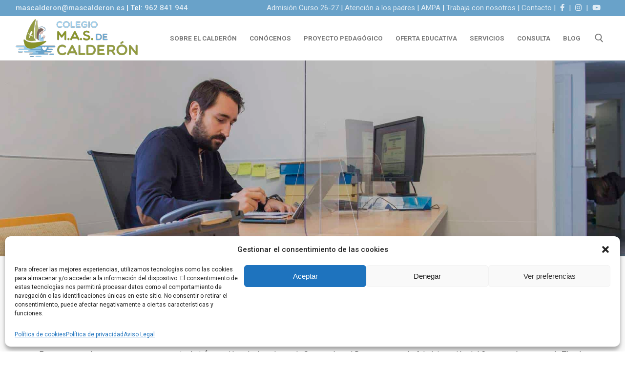

--- FILE ---
content_type: text/html; charset=UTF-8
request_url: https://colegiocalderon.org/atencion-a-los-padres/
body_size: 26027
content:
<!doctype html>
<html lang="es">
<head>
	<meta charset="UTF-8">
	<meta name="viewport" content="width=device-width, initial-scale=1, maximum-scale=10.0, user-scalable=yes">
	<link rel="profile" href="http://gmpg.org/xfn/11">
	<meta name='robots' content='index, follow, max-image-preview:large, max-snippet:-1, max-video-preview:-1' />

	<!-- This site is optimized with the Yoast SEO plugin v22.7 - https://yoast.com/wordpress/plugins/seo/ -->
	<title>Atención a los padres - Colegio M.A.S. de Calderón</title>
	<meta name="description" content="Información relacionada con la Secretaría y el Departamento de Administración, la Tienda de Uniformes y cómo visitar el centro." />
	<link rel="canonical" href="https://colegiocalderon.org/atencion-a-los-padres/" />
	<meta property="og:locale" content="es_ES" />
	<meta property="og:type" content="article" />
	<meta property="og:title" content="Atención a los padres - Colegio M.A.S. de Calderón" />
	<meta property="og:description" content="Información relacionada con la Secretaría y el Departamento de Administración, la Tienda de Uniformes y cómo visitar el centro." />
	<meta property="og:url" content="https://colegiocalderon.org/atencion-a-los-padres/" />
	<meta property="og:site_name" content="Colegio M.A.S. de Calderón" />
	<meta property="article:modified_time" content="2025-08-29T01:12:41+00:00" />
	<meta property="og:image" content="https://colegiocalderon.org/wp-content/uploads/2022/02/colegio-115.jpg" />
	<meta property="og:image:width" content="1920" />
	<meta property="og:image:height" content="1280" />
	<meta property="og:image:type" content="image/jpeg" />
	<meta name="twitter:card" content="summary_large_image" />
	<meta name="twitter:label1" content="Tiempo de lectura" />
	<meta name="twitter:data1" content="4 minutos" />
	<script type="application/ld+json" class="yoast-schema-graph">{"@context":"https://schema.org","@graph":[{"@type":"WebPage","@id":"https://colegiocalderon.org/atencion-a-los-padres/","url":"https://colegiocalderon.org/atencion-a-los-padres/","name":"Atención a los padres - Colegio M.A.S. de Calderón","isPartOf":{"@id":"https://colegiocalderon.org/#website"},"primaryImageOfPage":{"@id":"https://colegiocalderon.org/atencion-a-los-padres/#primaryimage"},"image":{"@id":"https://colegiocalderon.org/atencion-a-los-padres/#primaryimage"},"thumbnailUrl":"https://colegiocalderon.org/wp-content/uploads/2022/02/colegio-115.jpg","datePublished":"2021-11-02T13:13:54+00:00","dateModified":"2025-08-29T01:12:41+00:00","description":"Información relacionada con la Secretaría y el Departamento de Administración, la Tienda de Uniformes y cómo visitar el centro.","breadcrumb":{"@id":"https://colegiocalderon.org/atencion-a-los-padres/#breadcrumb"},"inLanguage":"es","potentialAction":[{"@type":"ReadAction","target":["https://colegiocalderon.org/atencion-a-los-padres/"]}]},{"@type":"ImageObject","inLanguage":"es","@id":"https://colegiocalderon.org/atencion-a-los-padres/#primaryimage","url":"https://colegiocalderon.org/wp-content/uploads/2022/02/colegio-115.jpg","contentUrl":"https://colegiocalderon.org/wp-content/uploads/2022/02/colegio-115.jpg","width":1920,"height":1280,"caption":"Atención a los padres - Colegio MAS Calderón"},{"@type":"BreadcrumbList","@id":"https://colegiocalderon.org/atencion-a-los-padres/#breadcrumb","itemListElement":[{"@type":"ListItem","position":1,"name":"Portada","item":"https://colegiocalderon.org/"},{"@type":"ListItem","position":2,"name":"Atención a los padres"}]},{"@type":"WebSite","@id":"https://colegiocalderon.org/#website","url":"https://colegiocalderon.org/","name":"Colegio M.A.S. de Calderón","description":"El Colegio María De Los ángeles Suárez De Calderón es un colegio concertado de educación infantil, primaria, secundaria y FP ubicado en Carrer Foies 7, Gandia.","publisher":{"@id":"https://colegiocalderon.org/#organization"},"potentialAction":[{"@type":"SearchAction","target":{"@type":"EntryPoint","urlTemplate":"https://colegiocalderon.org/?s={search_term_string}"},"query-input":"required name=search_term_string"}],"inLanguage":"es"},{"@type":"Organization","@id":"https://colegiocalderon.org/#organization","name":"Colegio M.A.S de Calderón","url":"https://colegiocalderon.org/","logo":{"@type":"ImageObject","inLanguage":"es","@id":"https://colegiocalderon.org/#/schema/logo/image/","url":"https://colegiocalderon.org/wp-content/uploads/2021/11/logo-.650.png","contentUrl":"https://colegiocalderon.org/wp-content/uploads/2021/11/logo-.650.png","width":650,"height":202,"caption":"Colegio M.A.S de Calderón"},"image":{"@id":"https://colegiocalderon.org/#/schema/logo/image/"}}]}</script>
	<!-- / Yoast SEO plugin. -->


<link rel='dns-prefetch' href='//static.addtoany.com' />
<link rel="alternate" type="application/rss+xml" title="Colegio M.A.S. de Calderón &raquo; Feed" href="https://colegiocalderon.org/feed/" />
<link rel="alternate" type="application/rss+xml" title="Colegio M.A.S. de Calderón &raquo; Feed de los comentarios" href="https://colegiocalderon.org/comments/feed/" />
<link rel="alternate" title="oEmbed (JSON)" type="application/json+oembed" href="https://colegiocalderon.org/wp-json/oembed/1.0/embed?url=https%3A%2F%2Fcolegiocalderon.org%2Fatencion-a-los-padres%2F" />
<link rel="alternate" title="oEmbed (XML)" type="text/xml+oembed" href="https://colegiocalderon.org/wp-json/oembed/1.0/embed?url=https%3A%2F%2Fcolegiocalderon.org%2Fatencion-a-los-padres%2F&#038;format=xml" />
<style id='wp-img-auto-sizes-contain-inline-css' type='text/css'>
img:is([sizes=auto i],[sizes^="auto," i]){contain-intrinsic-size:3000px 1500px}
/*# sourceURL=wp-img-auto-sizes-contain-inline-css */
</style>
<link rel='stylesheet' id='bdt-uikit-css' href='https://colegiocalderon.org/wp-content/plugins/bdthemes-prime-slider-lite/assets/css/bdt-uikit.css?ver=3.17.0' type='text/css' media='all' />
<link rel='stylesheet' id='prime-slider-site-css' href='https://colegiocalderon.org/wp-content/plugins/bdthemes-prime-slider-lite/assets/css/prime-slider-site.css?ver=3.14.0' type='text/css' media='all' />
<link rel='stylesheet' id='anwp-pg-styles-css' href='https://colegiocalderon.org/wp-content/plugins/anwp-post-grid-for-elementor/public/css/styles.min.css?ver=1.2.1' type='text/css' media='all' />
<style id='wp-emoji-styles-inline-css' type='text/css'>

	img.wp-smiley, img.emoji {
		display: inline !important;
		border: none !important;
		box-shadow: none !important;
		height: 1em !important;
		width: 1em !important;
		margin: 0 0.07em !important;
		vertical-align: -0.1em !important;
		background: none !important;
		padding: 0 !important;
	}
/*# sourceURL=wp-emoji-styles-inline-css */
</style>
<link rel='stylesheet' id='wp-block-library-css' href='https://colegiocalderon.org/wp-includes/css/dist/block-library/style.min.css?ver=6.9' type='text/css' media='all' />
<style id='global-styles-inline-css' type='text/css'>
:root{--wp--preset--aspect-ratio--square: 1;--wp--preset--aspect-ratio--4-3: 4/3;--wp--preset--aspect-ratio--3-4: 3/4;--wp--preset--aspect-ratio--3-2: 3/2;--wp--preset--aspect-ratio--2-3: 2/3;--wp--preset--aspect-ratio--16-9: 16/9;--wp--preset--aspect-ratio--9-16: 9/16;--wp--preset--color--black: #000000;--wp--preset--color--cyan-bluish-gray: #abb8c3;--wp--preset--color--white: #ffffff;--wp--preset--color--pale-pink: #f78da7;--wp--preset--color--vivid-red: #cf2e2e;--wp--preset--color--luminous-vivid-orange: #ff6900;--wp--preset--color--luminous-vivid-amber: #fcb900;--wp--preset--color--light-green-cyan: #7bdcb5;--wp--preset--color--vivid-green-cyan: #00d084;--wp--preset--color--pale-cyan-blue: #8ed1fc;--wp--preset--color--vivid-cyan-blue: #0693e3;--wp--preset--color--vivid-purple: #9b51e0;--wp--preset--gradient--vivid-cyan-blue-to-vivid-purple: linear-gradient(135deg,rgb(6,147,227) 0%,rgb(155,81,224) 100%);--wp--preset--gradient--light-green-cyan-to-vivid-green-cyan: linear-gradient(135deg,rgb(122,220,180) 0%,rgb(0,208,130) 100%);--wp--preset--gradient--luminous-vivid-amber-to-luminous-vivid-orange: linear-gradient(135deg,rgb(252,185,0) 0%,rgb(255,105,0) 100%);--wp--preset--gradient--luminous-vivid-orange-to-vivid-red: linear-gradient(135deg,rgb(255,105,0) 0%,rgb(207,46,46) 100%);--wp--preset--gradient--very-light-gray-to-cyan-bluish-gray: linear-gradient(135deg,rgb(238,238,238) 0%,rgb(169,184,195) 100%);--wp--preset--gradient--cool-to-warm-spectrum: linear-gradient(135deg,rgb(74,234,220) 0%,rgb(151,120,209) 20%,rgb(207,42,186) 40%,rgb(238,44,130) 60%,rgb(251,105,98) 80%,rgb(254,248,76) 100%);--wp--preset--gradient--blush-light-purple: linear-gradient(135deg,rgb(255,206,236) 0%,rgb(152,150,240) 100%);--wp--preset--gradient--blush-bordeaux: linear-gradient(135deg,rgb(254,205,165) 0%,rgb(254,45,45) 50%,rgb(107,0,62) 100%);--wp--preset--gradient--luminous-dusk: linear-gradient(135deg,rgb(255,203,112) 0%,rgb(199,81,192) 50%,rgb(65,88,208) 100%);--wp--preset--gradient--pale-ocean: linear-gradient(135deg,rgb(255,245,203) 0%,rgb(182,227,212) 50%,rgb(51,167,181) 100%);--wp--preset--gradient--electric-grass: linear-gradient(135deg,rgb(202,248,128) 0%,rgb(113,206,126) 100%);--wp--preset--gradient--midnight: linear-gradient(135deg,rgb(2,3,129) 0%,rgb(40,116,252) 100%);--wp--preset--font-size--small: 13px;--wp--preset--font-size--medium: 20px;--wp--preset--font-size--large: 36px;--wp--preset--font-size--x-large: 42px;--wp--preset--spacing--20: 0.44rem;--wp--preset--spacing--30: 0.67rem;--wp--preset--spacing--40: 1rem;--wp--preset--spacing--50: 1.5rem;--wp--preset--spacing--60: 2.25rem;--wp--preset--spacing--70: 3.38rem;--wp--preset--spacing--80: 5.06rem;--wp--preset--shadow--natural: 6px 6px 9px rgba(0, 0, 0, 0.2);--wp--preset--shadow--deep: 12px 12px 50px rgba(0, 0, 0, 0.4);--wp--preset--shadow--sharp: 6px 6px 0px rgba(0, 0, 0, 0.2);--wp--preset--shadow--outlined: 6px 6px 0px -3px rgb(255, 255, 255), 6px 6px rgb(0, 0, 0);--wp--preset--shadow--crisp: 6px 6px 0px rgb(0, 0, 0);}:where(.is-layout-flex){gap: 0.5em;}:where(.is-layout-grid){gap: 0.5em;}body .is-layout-flex{display: flex;}.is-layout-flex{flex-wrap: wrap;align-items: center;}.is-layout-flex > :is(*, div){margin: 0;}body .is-layout-grid{display: grid;}.is-layout-grid > :is(*, div){margin: 0;}:where(.wp-block-columns.is-layout-flex){gap: 2em;}:where(.wp-block-columns.is-layout-grid){gap: 2em;}:where(.wp-block-post-template.is-layout-flex){gap: 1.25em;}:where(.wp-block-post-template.is-layout-grid){gap: 1.25em;}.has-black-color{color: var(--wp--preset--color--black) !important;}.has-cyan-bluish-gray-color{color: var(--wp--preset--color--cyan-bluish-gray) !important;}.has-white-color{color: var(--wp--preset--color--white) !important;}.has-pale-pink-color{color: var(--wp--preset--color--pale-pink) !important;}.has-vivid-red-color{color: var(--wp--preset--color--vivid-red) !important;}.has-luminous-vivid-orange-color{color: var(--wp--preset--color--luminous-vivid-orange) !important;}.has-luminous-vivid-amber-color{color: var(--wp--preset--color--luminous-vivid-amber) !important;}.has-light-green-cyan-color{color: var(--wp--preset--color--light-green-cyan) !important;}.has-vivid-green-cyan-color{color: var(--wp--preset--color--vivid-green-cyan) !important;}.has-pale-cyan-blue-color{color: var(--wp--preset--color--pale-cyan-blue) !important;}.has-vivid-cyan-blue-color{color: var(--wp--preset--color--vivid-cyan-blue) !important;}.has-vivid-purple-color{color: var(--wp--preset--color--vivid-purple) !important;}.has-black-background-color{background-color: var(--wp--preset--color--black) !important;}.has-cyan-bluish-gray-background-color{background-color: var(--wp--preset--color--cyan-bluish-gray) !important;}.has-white-background-color{background-color: var(--wp--preset--color--white) !important;}.has-pale-pink-background-color{background-color: var(--wp--preset--color--pale-pink) !important;}.has-vivid-red-background-color{background-color: var(--wp--preset--color--vivid-red) !important;}.has-luminous-vivid-orange-background-color{background-color: var(--wp--preset--color--luminous-vivid-orange) !important;}.has-luminous-vivid-amber-background-color{background-color: var(--wp--preset--color--luminous-vivid-amber) !important;}.has-light-green-cyan-background-color{background-color: var(--wp--preset--color--light-green-cyan) !important;}.has-vivid-green-cyan-background-color{background-color: var(--wp--preset--color--vivid-green-cyan) !important;}.has-pale-cyan-blue-background-color{background-color: var(--wp--preset--color--pale-cyan-blue) !important;}.has-vivid-cyan-blue-background-color{background-color: var(--wp--preset--color--vivid-cyan-blue) !important;}.has-vivid-purple-background-color{background-color: var(--wp--preset--color--vivid-purple) !important;}.has-black-border-color{border-color: var(--wp--preset--color--black) !important;}.has-cyan-bluish-gray-border-color{border-color: var(--wp--preset--color--cyan-bluish-gray) !important;}.has-white-border-color{border-color: var(--wp--preset--color--white) !important;}.has-pale-pink-border-color{border-color: var(--wp--preset--color--pale-pink) !important;}.has-vivid-red-border-color{border-color: var(--wp--preset--color--vivid-red) !important;}.has-luminous-vivid-orange-border-color{border-color: var(--wp--preset--color--luminous-vivid-orange) !important;}.has-luminous-vivid-amber-border-color{border-color: var(--wp--preset--color--luminous-vivid-amber) !important;}.has-light-green-cyan-border-color{border-color: var(--wp--preset--color--light-green-cyan) !important;}.has-vivid-green-cyan-border-color{border-color: var(--wp--preset--color--vivid-green-cyan) !important;}.has-pale-cyan-blue-border-color{border-color: var(--wp--preset--color--pale-cyan-blue) !important;}.has-vivid-cyan-blue-border-color{border-color: var(--wp--preset--color--vivid-cyan-blue) !important;}.has-vivid-purple-border-color{border-color: var(--wp--preset--color--vivid-purple) !important;}.has-vivid-cyan-blue-to-vivid-purple-gradient-background{background: var(--wp--preset--gradient--vivid-cyan-blue-to-vivid-purple) !important;}.has-light-green-cyan-to-vivid-green-cyan-gradient-background{background: var(--wp--preset--gradient--light-green-cyan-to-vivid-green-cyan) !important;}.has-luminous-vivid-amber-to-luminous-vivid-orange-gradient-background{background: var(--wp--preset--gradient--luminous-vivid-amber-to-luminous-vivid-orange) !important;}.has-luminous-vivid-orange-to-vivid-red-gradient-background{background: var(--wp--preset--gradient--luminous-vivid-orange-to-vivid-red) !important;}.has-very-light-gray-to-cyan-bluish-gray-gradient-background{background: var(--wp--preset--gradient--very-light-gray-to-cyan-bluish-gray) !important;}.has-cool-to-warm-spectrum-gradient-background{background: var(--wp--preset--gradient--cool-to-warm-spectrum) !important;}.has-blush-light-purple-gradient-background{background: var(--wp--preset--gradient--blush-light-purple) !important;}.has-blush-bordeaux-gradient-background{background: var(--wp--preset--gradient--blush-bordeaux) !important;}.has-luminous-dusk-gradient-background{background: var(--wp--preset--gradient--luminous-dusk) !important;}.has-pale-ocean-gradient-background{background: var(--wp--preset--gradient--pale-ocean) !important;}.has-electric-grass-gradient-background{background: var(--wp--preset--gradient--electric-grass) !important;}.has-midnight-gradient-background{background: var(--wp--preset--gradient--midnight) !important;}.has-small-font-size{font-size: var(--wp--preset--font-size--small) !important;}.has-medium-font-size{font-size: var(--wp--preset--font-size--medium) !important;}.has-large-font-size{font-size: var(--wp--preset--font-size--large) !important;}.has-x-large-font-size{font-size: var(--wp--preset--font-size--x-large) !important;}
/*# sourceURL=global-styles-inline-css */
</style>

<style id='classic-theme-styles-inline-css' type='text/css'>
/*! This file is auto-generated */
.wp-block-button__link{color:#fff;background-color:#32373c;border-radius:9999px;box-shadow:none;text-decoration:none;padding:calc(.667em + 2px) calc(1.333em + 2px);font-size:1.125em}.wp-block-file__button{background:#32373c;color:#fff;text-decoration:none}
/*# sourceURL=/wp-includes/css/classic-themes.min.css */
</style>
<link rel='stylesheet' id='pl-block-style-css-css' href='https://colegiocalderon.org/wp-content/plugins/post-layouts/dist/blocks.style.build.css?ver=1707475420' type='text/css' media='all' />
<link rel='stylesheet' id='pl-block-fontawesome-css' href='https://colegiocalderon.org/wp-content/plugins/post-layouts/dist/assets/fontawesome/css/all.css?ver=1707475420' type='text/css' media='all' />
<link rel='stylesheet' id='contact-form-7-css' href='https://colegiocalderon.org/wp-content/plugins/contact-form-7/includes/css/styles.css?ver=5.9.4' type='text/css' media='all' />
<link rel='stylesheet' id='cff-css' href='https://colegiocalderon.org/wp-content/plugins/custom-facebook-feed/assets/css/cff-style.min.css?ver=4.2.5' type='text/css' media='all' />
<link rel='stylesheet' id='sb-font-awesome-css' href='https://colegiocalderon.org/wp-content/plugins/custom-facebook-feed/assets/css/font-awesome.min.css?ver=4.7.0' type='text/css' media='all' />
<link rel='stylesheet' id='cmplz-general-css' href='https://colegiocalderon.org/wp-content/plugins/complianz-gdpr/assets/css/cookieblocker.min.css?ver=6.5.6' type='text/css' media='all' />
<link rel='stylesheet' id='pdfp-public-css' href='https://colegiocalderon.org/wp-content/plugins/pdf-poster/dist/public.css?ver=2.1.21' type='text/css' media='all' />
<link rel='stylesheet' id='htbbootstrap-css' href='https://colegiocalderon.org/wp-content/plugins/ht-mega-for-elementor/assets/css/htbbootstrap.css?ver=2.4.4' type='text/css' media='all' />
<link rel='stylesheet' id='font-awesome-css' href='https://colegiocalderon.org/wp-content/plugins/elementor/assets/lib/font-awesome/css/font-awesome.min.css?ver=4.7.0' type='text/css' media='all' />
<link rel='stylesheet' id='htmega-animation-css' href='https://colegiocalderon.org/wp-content/plugins/ht-mega-for-elementor/assets/css/animation.css?ver=2.4.4' type='text/css' media='all' />
<link rel='stylesheet' id='htmega-keyframes-css' href='https://colegiocalderon.org/wp-content/plugins/ht-mega-for-elementor/assets/css/htmega-keyframes.css?ver=2.4.4' type='text/css' media='all' />
<link rel='stylesheet' id='parent-style-css' href='https://colegiocalderon.org/wp-content/themes/customify/style.css?ver=6.9' type='text/css' media='all' />
<link rel='stylesheet' id='customify-style-css' href='https://colegiocalderon.org/wp-content/themes/customifychildtheme/style.css?ver=6.9' type='text/css' media='all' />
<style id='customify-style-inline-css' type='text/css'>
.customify-container, .layout-contained, .site-framed .site, .site-boxed .site { max-width: 1300px; } .main-layout-content .entry-content > .alignwide { width: calc( 1300px - 4em ); max-width: 100vw;  }#blog-posts .posts-layout .entry-media {border-radius: 0px;}.header-top .header--row-inner,.button,button:not(.menu-mobile-toggle, .components-button, .customize-partial-edit-shortcut-button),button.button,input[type="button"]:not(.components-button, .customize-partial-edit-shortcut-button),input[type="reset"]:not(.components-button, .customize-partial-edit-shortcut-button),input[type="submit"]:not(.components-button, .customize-partial-edit-shortcut-button),.pagination .nav-links > *:hover,.pagination .nav-links span,.nav-menu-desktop.style-full-height .primary-menu-ul > li.current-menu-item > a,.nav-menu-desktop.style-full-height .primary-menu-ul > li.current-menu-ancestor > a,.nav-menu-desktop.style-full-height .primary-menu-ul > li > a:hover,.posts-layout .readmore-button:hover{    background-color: #235787;}.posts-layout .readmore-button {color: #235787;}.pagination .nav-links > *:hover,.pagination .nav-links span,.entry-single .tags-links a:hover,.entry-single .cat-links a:hover,.posts-layout .readmore-button,.posts-layout .readmore-button:hover{    border-color: #235787;}.customify-builder-btn{    background-color: #c3512f;}body{    color: #686868;}abbr, acronym {    border-bottom-color: #686868;}a                {                    color: #1e4b75;}a:hover,a:focus,.link-meta:hover, .link-meta a:hover{    color: #111111;}h2 + h3,.comments-area h2 + .comments-title,.h2 + h3,.comments-area .h2 + .comments-title,.page-breadcrumb {    border-top-color: #eaecee;}blockquote,.site-content .widget-area .menu li.current-menu-item > a:before{    border-left-color: #eaecee;}@media screen and (min-width: 64em) {    .comment-list .children li.comment {        border-left-color: #eaecee;    }    .comment-list .children li.comment:after {        background-color: #eaecee;    }}.page-titlebar, .page-breadcrumb,.posts-layout .entry-inner {    border-bottom-color: #eaecee;}.header-search-form .search-field,.entry-content .page-links a,.header-search-modal,.pagination .nav-links > *,.entry-footer .tags-links a, .entry-footer .cat-links a,.search .content-area article,.site-content .widget-area .menu li.current-menu-item > a,.posts-layout .entry-inner,.post-navigation .nav-links,article.comment .comment-meta,.widget-area .widget_pages li a, .widget-area .widget_categories li a, .widget-area .widget_archive li a, .widget-area .widget_meta li a, .widget-area .widget_nav_menu li a, .widget-area .widget_product_categories li a, .widget-area .widget_recent_entries li a, .widget-area .widget_rss li a,.widget-area .widget_recent_comments li{    border-color: #eaecee;}.header-search-modal::before {    border-top-color: #eaecee;    border-left-color: #eaecee;}@media screen and (min-width: 48em) {    .content-sidebar.sidebar_vertical_border .content-area {        border-right-color: #eaecee;    }    .sidebar-content.sidebar_vertical_border .content-area {        border-left-color: #eaecee;    }    .sidebar-sidebar-content.sidebar_vertical_border .sidebar-primary {        border-right-color: #eaecee;    }    .sidebar-sidebar-content.sidebar_vertical_border .sidebar-secondary {        border-right-color: #eaecee;    }    .content-sidebar-sidebar.sidebar_vertical_border .sidebar-primary {        border-left-color: #eaecee;    }    .content-sidebar-sidebar.sidebar_vertical_border .sidebar-secondary {        border-left-color: #eaecee;    }    .sidebar-content-sidebar.sidebar_vertical_border .content-area {        border-left-color: #eaecee;        border-right-color: #eaecee;    }    .sidebar-content-sidebar.sidebar_vertical_border .content-area {        border-left-color: #eaecee;        border-right-color: #eaecee;    }}article.comment .comment-post-author {background: #6d6d6d;}.pagination .nav-links > *,.link-meta,.link-meta a,.color-meta,.entry-single .tags-links:before,.entry-single .cats-links:before{    color: #6d6d6d;}h1, h2, h3, h4, h5, h6 { color: #2b2b2b;}.site-content .widget-title { color: #444444;}#page-cover {background-image: url("https://colegiocalderon.org/wp-content/themes/customify/assets/images/default-cover.jpg");}.header--row:not(.header--transparent).header-top .header--row-inner  {background-color: #69a2c9;} .header--row:not(.header--transparent).header-main .header--row-inner  {border-style: solid;border-top-width: 0px;border-right-width: 0px;border-bottom-width: 1px;border-left-width: 0px;border-color: #eaeaea;box-shadow: 0px 0px 0px 0px rgba(0,0,0,0) ;;} .sub-menu .li-duplicator {display:none !important;}.builder-header-html-item.item--html p, .builder-header-html-item.item--html {text-transform: none;font-size: 16px;}.header-search_icon-item .header-search-modal  {border-style: solid;} .header-search_icon-item .search-field  {border-style: solid;} .dark-mode .header-search_box-item .search-form-fields, .header-search_box-item .search-form-fields  {border-style: solid;} a.item--button  {background-color: #ff9d2d;border-top-left-radius: 3px;border-top-right-radius: 3px;border-bottom-right-radius: 3px;border-bottom-left-radius: 3px;} a.item--button:hover  {background-color: #ff8800;border-style: none;} .header-social-icons.customify-builder-social-icons.color-custom li a:hover {color: rgba(255,255,255,0.85);}#cb-row--footer-main .footer--row-inner {background-color: #ffffff}#cb-row--footer-bottom .footer--row-inner {background-color: #69a2c9}.footer-social-icons.customify-builder-social-icons.color-custom li a {background-color: #69a2c9;}.footer-social-icons.customify-builder-social-icons.color-custom li a {color: #ffffff;}.footer-social-icons.customify-builder-social-icons.color-custom li a:hover {background-color: #69a2c9;}.footer-social-icons.customify-builder-social-icons.color-custom li a:hover {color: #ffffff;}body  {background-color: #FFFFFF;} .site-content .content-area  {background-color: #FFFFFF;} /* CSS for desktop */#blog-posts .posts-layout .entry .entry-media:not(.no-ratio) {padding-top: 25%;}#blog-posts .posts-layout .entry-media, #blog-posts .posts-layout.layout--blog_classic .entry-media {flex-basis: 33%; width: 33%;}#page-cover {text-align: center;}#page-cover .page-cover-inner {min-height: 300px;}.header--row.header-top .customify-grid, .header--row.header-top .style-full-height .primary-menu-ul > li > a {min-height: 33px;}.header--row.header-main .customify-grid, .header--row.header-main .style-full-height .primary-menu-ul > li > a {min-height: 90px;}.header--row.header-bottom .customify-grid, .header--row.header-bottom .style-full-height .primary-menu-ul > li > a {min-height: 55px;}.site-header .site-branding img { max-width: 250px; } .site-header .cb-row--mobile .site-branding img { width: 250px; }.header--row .builder-item--nav-icon, .builder-item.builder-item--group .item--inner.builder-item--nav-icon {margin-right: 23px;}.header--row .builder-first--nav-icon {text-align: right;}.header-search_icon-item .search-submit {margin-left: -40px;}.header--row .builder-item--search_icon, .builder-item.builder-item--group .item--inner.builder-item--search_icon {margin-right: 20px;}.header--row .builder-first--search_icon {text-align: right;}.header-search_box-item .search-submit{margin-left: -40px;} .header-search_box-item .woo_bootster_search .search-submit{margin-left: -40px;} .header-search_box-item .header-search-form button.search-submit{margin-left:-40px;}.header--row .builder-first--primary-menu {text-align: center;}.header--row .builder-first--button {text-align: right;}.header-social-icons.customify-builder-social-icons li a { font-size: 18px; }.header-social-icons.customify-builder-social-icons li a {padding: 0.1em;}.header-social-icons.customify-builder-social-icons li {margin-left: 4px; margin-right: 4px;}.header--row .builder-first--social-icons {text-align: right;}.footer--row .builder-item--footer_copyright, .builder-item.builder-item--group .item--inner.builder-item--footer_copyright {margin-top: 0px;margin-right: 0px;margin-bottom: 0px;margin-left: 0px;}.footer-social-icons.customify-builder-social-icons li a { font-size: 17px; }.footer-social-icons.customify-builder-social-icons li a {padding: 0.3em;}.related-post .related-thumbnail a { padding-top: 70%; } .related-post .related-thumbnail img { width: 100%;position: absolute; top: 0px; right: 0px; display: block; height: 100%; object-fit: cover; }/* CSS for tablet */@media screen and (max-width: 1024px) { #page-cover .page-cover-inner {min-height: 250px;}.header--row .builder-item--nav-icon, .builder-item.builder-item--group .item--inner.builder-item--nav-icon {margin-top: 0px;margin-right: 0px;margin-bottom: 0px;margin-left: 0px;}.header--row .builder-first--nav-icon {text-align: right;}.header-search_icon-item .search-submit {margin-left: -40px;}.header--row .builder-first--search_icon {text-align: right;}.header-search_box-item .search-submit{margin-left: -40px;} .header-search_box-item .woo_bootster_search .search-submit{margin-left: -40px;} .header-search_box-item .header-search-form button.search-submit{margin-left:-40px;} }/* CSS for mobile */@media screen and (max-width: 568px) { #blog-posts .posts-layout .entry .entry-media:not(.no-ratio) {padding-top: 75%;}#page-cover .page-cover-inner {min-height: 200px;}.header--row.header-top .customify-grid, .header--row.header-top .style-full-height .primary-menu-ul > li > a {min-height: 33px;}.header--row.header-main .customify-grid, .header--row.header-main .style-full-height .primary-menu-ul > li > a {min-height: 66px;}.builder-header-html-item.item--html p, .builder-header-html-item.item--html {font-size: 16px;}.site-header .site-branding img { max-width: 154px; } .site-header .cb-row--mobile .site-branding img { width: 154px; }.header--row .builder-item--nav-icon, .builder-item.builder-item--group .item--inner.builder-item--nav-icon {margin-right: 0px;}.header--row .builder-first--nav-icon {text-align: right;}.header-search_icon-item .search-submit {margin-left: -40px;}.header--row .builder-item--search_icon, .builder-item.builder-item--group .item--inner.builder-item--search_icon {margin-right: 10px;}.header--row .builder-first--search_icon {text-align: right;}.header-search_box-item .search-form-fields {width: 288px;}.header-search_box-item .search-submit{margin-left: -40px;} .header-search_box-item .woo_bootster_search .search-submit{margin-left: -40px;} .header-search_box-item .header-search-form button.search-submit{margin-left:-40px;}.header-social-icons.customify-builder-social-icons li a { font-size: 22px; }.header-social-icons.customify-builder-social-icons li a {padding: 0.1em;}.header-social-icons.customify-builder-social-icons li {margin-left: 10px; margin-right: 10px;}.header--row .builder-first--social-icons {text-align: left;} }
/*# sourceURL=customify-style-inline-css */
</style>
<link rel='stylesheet' id='gspw_theme_style-css' href='https://colegiocalderon.org/wp-content/plugins/posts-widget/gspw-files/assets/css/gspw-style.css?ver=6.9' type='text/css' media='all' />
<link rel='stylesheet' id='dashicons-css' href='https://colegiocalderon.org/wp-includes/css/dashicons.min.css?ver=6.9' type='text/css' media='all' />
<link rel='stylesheet' id='elementor-icons-css' href='https://colegiocalderon.org/wp-content/plugins/elementor/assets/lib/eicons/css/elementor-icons.min.css?ver=5.20.0' type='text/css' media='all' />
<link rel='stylesheet' id='elementor-frontend-css' href='https://colegiocalderon.org/wp-content/plugins/elementor/assets/css/frontend-lite.min.css?ver=3.14.1' type='text/css' media='all' />
<link rel='stylesheet' id='swiper-css' href='https://colegiocalderon.org/wp-content/plugins/elementor/assets/lib/swiper/css/swiper.min.css?ver=5.3.6' type='text/css' media='all' />
<link rel='stylesheet' id='elementor-post-7-css' href='https://colegiocalderon.org/wp-content/uploads/elementor/css/post-7.css?ver=1754494628' type='text/css' media='all' />
<link rel='stylesheet' id='cffstyles-css' href='https://colegiocalderon.org/wp-content/plugins/custom-facebook-feed/assets/css/cff-style.min.css?ver=4.2.5' type='text/css' media='all' />
<link rel='stylesheet' id='font-awesome-5-all-css' href='https://colegiocalderon.org/wp-content/plugins/elementor/assets/lib/font-awesome/css/all.min.css?ver=3.14.1' type='text/css' media='all' />
<link rel='stylesheet' id='font-awesome-4-shim-css' href='https://colegiocalderon.org/wp-content/plugins/elementor/assets/lib/font-awesome/css/v4-shims.min.css?ver=3.14.1' type='text/css' media='all' />
<link rel='stylesheet' id='elementor-global-css' href='https://colegiocalderon.org/wp-content/uploads/elementor/css/global.css?ver=1754494629' type='text/css' media='all' />
<link rel='stylesheet' id='elementor-post-1518-css' href='https://colegiocalderon.org/wp-content/uploads/elementor/css/post-1518.css?ver=1756429962' type='text/css' media='all' />
<link rel='stylesheet' id='addtoany-css' href='https://colegiocalderon.org/wp-content/plugins/add-to-any/addtoany.min.css?ver=1.16' type='text/css' media='all' />
<link rel='stylesheet' id='cf7cf-style-css' href='https://colegiocalderon.org/wp-content/plugins/cf7-conditional-fields/style.css?ver=2.4.11' type='text/css' media='all' />
<link rel='stylesheet' id='eael-general-css' href='https://colegiocalderon.org/wp-content/plugins/essential-addons-for-elementor-lite/assets/front-end/css/view/general.min.css?ver=5.9.15' type='text/css' media='all' />
<link rel='stylesheet' id='google-fonts-1-css' href='https://fonts.googleapis.com/css?family=Roboto%3A100%2C100italic%2C200%2C200italic%2C300%2C300italic%2C400%2C400italic%2C500%2C500italic%2C600%2C600italic%2C700%2C700italic%2C800%2C800italic%2C900%2C900italic%7CRoboto+Slab%3A100%2C100italic%2C200%2C200italic%2C300%2C300italic%2C400%2C400italic%2C500%2C500italic%2C600%2C600italic%2C700%2C700italic%2C800%2C800italic%2C900%2C900italic&#038;display=auto&#038;ver=6.9' type='text/css' media='all' />
<link rel="preconnect" href="https://fonts.gstatic.com/" crossorigin><script type="text/javascript" id="addtoany-core-js-before">
/* <![CDATA[ */
window.a2a_config=window.a2a_config||{};a2a_config.callbacks=[];a2a_config.overlays=[];a2a_config.templates={};a2a_localize = {
	Share: "Compartir",
	Save: "Guardar",
	Subscribe: "Suscribir",
	Email: "Correo electrónico",
	Bookmark: "Marcador",
	ShowAll: "Mostrar todo",
	ShowLess: "Mostrar menos",
	FindServices: "Encontrar servicio(s)",
	FindAnyServiceToAddTo: "Encuentra al instante cualquier servicio para añadir a",
	PoweredBy: "Funciona con",
	ShareViaEmail: "Compartir por correo electrónico",
	SubscribeViaEmail: "Suscribirse a través de correo electrónico",
	BookmarkInYourBrowser: "Añadir a marcadores de tu navegador",
	BookmarkInstructions: "Presiona «Ctrl+D» o «\u2318+D» para añadir esta página a marcadores",
	AddToYourFavorites: "Añadir a tus favoritos",
	SendFromWebOrProgram: "Enviar desde cualquier dirección o programa de correo electrónico ",
	EmailProgram: "Programa de correo electrónico",
	More: "Más&#8230;",
	ThanksForSharing: "¡Gracias por compartir!",
	ThanksForFollowing: "¡Gracias por seguirnos!"
};


//# sourceURL=addtoany-core-js-before
/* ]]> */
</script>
<script data-service="addtoany" data-category="marketing" type="text/plain" async data-cmplz-src="https://static.addtoany.com/menu/page.js" id="addtoany-core-js"></script>
<script type="text/javascript" src="https://colegiocalderon.org/wp-includes/js/jquery/jquery.min.js?ver=3.7.1" id="jquery-core-js"></script>
<script type="text/javascript" src="https://colegiocalderon.org/wp-includes/js/jquery/jquery-migrate.min.js?ver=3.4.1" id="jquery-migrate-js"></script>
<script type="text/javascript" async src="https://colegiocalderon.org/wp-content/plugins/add-to-any/addtoany.min.js?ver=1.1" id="addtoany-jquery-js"></script>
<script type="text/javascript" src="https://colegiocalderon.org/wp-content/plugins/elementor/assets/lib/font-awesome/js/v4-shims.min.js?ver=3.14.1" id="font-awesome-4-shim-js"></script>
<link rel="https://api.w.org/" href="https://colegiocalderon.org/wp-json/" /><link rel="alternate" title="JSON" type="application/json" href="https://colegiocalderon.org/wp-json/wp/v2/pages/1518" /><link rel="EditURI" type="application/rsd+xml" title="RSD" href="https://colegiocalderon.org/xmlrpc.php?rsd" />
<meta name="generator" content="WordPress 6.9" />
<link rel='shortlink' href='https://colegiocalderon.org/?p=1518' />
        <style>
                    </style>
        <style>.cmplz-hidden{display:none!important;}</style>    <!-- Google tag (gtag.js) -->
    <script type="text/plain" data-service="google-analytics" data-category="statistics" async data-cmplz-src="https://www.googletagmanager.com/gtag/js?id=G-8L52VHG8P5"></script>
    <script>
        window.dataLayer = window.dataLayer || [];
        function gtag(){dataLayer.push(arguments);}
        gtag('js', new Date());

        gtag('config', 'G-8L52VHG8P5');
    </script>
    <meta name="generator" content="Elementor 3.14.1; features: e_dom_optimization, e_optimized_assets_loading, e_optimized_css_loading, a11y_improvements, additional_custom_breakpoints; settings: css_print_method-external, google_font-enabled, font_display-auto">
<style type="text/css">.recentcomments a{display:inline !important;padding:0 !important;margin:0 !important;}</style><link rel="icon" href="https://colegiocalderon.org/wp-content/uploads/2021/11/cropped-icono-512-32x32.png" sizes="32x32" />
<link rel="icon" href="https://colegiocalderon.org/wp-content/uploads/2021/11/cropped-icono-512-192x192.png" sizes="192x192" />
<link rel="apple-touch-icon" href="https://colegiocalderon.org/wp-content/uploads/2021/11/cropped-icono-512-180x180.png" />
<meta name="msapplication-TileImage" content="https://colegiocalderon.org/wp-content/uploads/2021/11/cropped-icono-512-270x270.png" />
		<style type="text/css" id="wp-custom-css">
			#cmplz-document {width:100%;max-width:1920px;}

button:not(.components-button):not(.customize-partial-edit-shortcut-button) {height:100%; background:#fff;}

.htb-modal .htb-modal-dialog{
	margin-top: 0px !important;
  position: relative;
  top: 50% !important;
  transform: translateY(-50%) !important;
	-webkit-transform: translateY(-50%) !important;
}
.misiconos img{padding:20px;}
.tagcloud a:hover {background:#909941; color:#fff;border: 1px solid #1e4b75;}
.bdt-animation-kenburns {animation-duration:70s !important;}
.bdt-position-z-index{background: #818A22BF;}
.bdt-prime-slider-skin-general .bdt-prime-slider-desc {margin-top:30px !important;margin-bottom:40px;}
li.bdt-slideshow-item {margin-left:0px !important;margin-bottom:0px !important;}

.entry-content li {margin-bottom:16px !important; text-align: justify;}

.pdfp_wrapper .cta_wrapper {display:none;}
.ol-a ol {list-style: upper-latin;}
#menu-top_menu i {padding:0px 5px;}
.pagina h3 {margin-top:50px; color:#949E43;}

footer .widget-title {border-left:3px solid #87922a; padding-left:8px; color: #0f2440;}
footer .menu li {margin:0px; border:none; margin-bottom:0px !important;}
footer .menu li a {border:none !important; margin-bottom:0px !important;padding-bottom:0px !important;}
footer #menu-contenido li a::before, footer #menu-de-tu-interes li a::before, footer #menu-mas-calderon li a::before{content: "\00BB";padding-right:5px}
footer #menu-politicas {font-size:.875em;}
#masthead-inner>.header-top .item--inner  {width:100%;}
#masthead-inner>.header-top .item--inner p {margin-bottom:0px;display:inline; font-size:15px;}

#masthead-inner>.header-top .item--inner .menu-top_menu-container {display: inline-block;
    right: 3em;
    position: absolute;}

#masthead-inner>.header-top .item--inner .menu-top_menu-container ul {margin:0px;}

.menu-top_menu-container
/*.menu-top_menu-container {
	display: block;
  position: absolute;
  top: 20px;
  right: 0;
	text-transform: uppercase;
	font-size:12px;
}*/

.top-menu {
	margin-bottom: 0;
}

.top-menu li {
	list-style: none;
	display: inline-block;
}

.top-menu li:not(:last-child):after {
    content: ' |';
}

#tabs-sobre-calderon .elementor-tabs {text-align:center;}

#tabs-sobre-calderon .elementor-tabs p, #tabs-sobre-calderon .elementor-tabs ul {text-align:justify;}

#tabs-sobre-calderon .elementor-tabs h3 {color:#a3ab5d; border-bottom: 2px solid #ffffff;font-weight:500; padding-bottom:10px;}

#tabs-sobre-calderon .elementor-tabs>.elementor-tabs-wrapper {padding-bottom:24px;} 

.ancho175 [id^="elementor-tab-title"]{width: 175px;}
.ancho200 [id^="elementor-tab-title"]{width: 200px;}
#tabs-sobre-calderon [id^="elementor-tab-title"] {
  background: #849315;
  display: inline-grid !important;
	color:#ffffff;
	text-align:center;
	margin:0px 10px;
	min-height:75px;
}

#tabs-sobre-calderon [id^="elementor-tab-title"].elementor-active {
	background: #a3ab5d;
}

#tabs-sobre-calderon [id^="elementor-tab-title"].elementor-active::after {
	width: 0;
height: 0;
border-style: solid;
border-width: 20px 30px 0 30px;
border-color: #a3ab5d transparent transparent transparent;
	position:absolute;
	left:0;
	bottom:-22px;
}

#tabs-sobre-calderon .elementor-tabs-content-wrapper {
	background:#e9eaed;
}

#site-footer .footer-main .customify-container {
	border-top: 2px solid #729227;
	padding-top: 20px;
}

.htb-modal.htb-show .htb-modal-dialog {margin-top:100px;}
.htb-modal-footer {display:none;}
@media (max-width: 576px) {
.htb-col-sm-dnone {display:none}
}

@media (max-width: 767px) {
	#tabs-sobre-calderon .elementor-tab-mobile-title {
		background: #a3ab5d;
		border-bottom:1px solid #555c1b;
		color:#fff;
	}
	#tabs-sobre-calderon .elementor-tab-mobile-title.elementor-active {
	background: #849315!important;
		color: #ffffff;
}

}		</style>
		</head>

<body data-cmplz=1 class="wp-singular page-template-default page page-id-1518 wp-custom-logo wp-theme-customify wp-child-theme-customifychildtheme theme--customify content main-layout-content sidebar_vertical_border site-full-width menu_sidebar_dropdown elementor-default elementor-kit-7 elementor-page elementor-page-1518">
<div id="page" class="site box-shadow">
	<a class="skip-link screen-reader-text" href="#site-content">Ir al contenido</a>
	<a class="close is-size-medium  close-panel close-sidebar-panel" href="#">
        <span class="hamburger hamburger--squeeze is-active">
            <span class="hamburger-box">
              <span class="hamburger-inner"><span class="screen-reader-text">Menú</span></span>
            </span>
        </span>
        <span class="screen-reader-text">Cerrar</span>
        </a><header id="masthead" class="site-header header-v2"><div id="masthead-inner" class="site-header-inner">							<div  class="header-top header--row layout-full-contained"  id="cb-row--header-top"  data-row-id="top"  data-show-on="desktop">
								<div class="header--row-inner header-top-inner dark-mode">
									<div class="customify-container">
										<div class="customify-grid  cb-row--desktop hide-on-mobile hide-on-tablet customify-grid-middle"><div class="row-v2 row-v2-top no-center no-right"><div class="col-v2 col-v2-left"><div class="item--inner builder-item--html" data-section="header_html" data-item-id="html" ><div class="builder-header-html-item item--html"><p><a href="mailto:mascalderon@mascalderon.es">mascalderon@mascalderon.es</a> <span class="pipe">|</span> Tel: <a href="tel:962841944">962 841 944</a><div class="menu-top_menu-container"><ul id="menu-top_menu" class="menu top-menu"><li id="menu-item-5801" class="menu-item menu-item-type-post_type menu-item-object-page menu-item-5801"><a href="https://colegiocalderon.org/admision/">Admisión Curso 26-27</a></li>
<li id="menu-item-1667" class="menu-item menu-item-type-post_type menu-item-object-page current-menu-item page_item page-item-1518 current_page_item menu-item-1667"><a href="https://colegiocalderon.org/atencion-a-los-padres/" aria-current="page">Atención a los padres</a></li>
<li id="menu-item-5595" class="dnone menu-item menu-item-type-post_type menu-item-object-page menu-item-5595"><a href="https://colegiocalderon.org/becas-de-comedor/">Beca comedor</a></li>
<li id="menu-item-2775" class="menu-item menu-item-type-post_type menu-item-object-page menu-item-2775"><a href="https://colegiocalderon.org/ampa-calderon/">AMPA</a></li>
<li id="menu-item-3492" class="menu-item menu-item-type-post_type menu-item-object-page menu-item-3492"><a href="https://colegiocalderon.org/trabaja-con-nosotros/">Trabaja con nosotros</a></li>
<li id="menu-item-1677" class="menu-item menu-item-type-post_type menu-item-object-page menu-item-1677"><a href="https://colegiocalderon.org/contacto/">Contacto</a></li>
<li id="menu-item-2987" class="menu-item menu-item-type-custom menu-item-object-custom menu-item-2987"><a target="_blank" href="https://www.facebook.com/colegiocalderon/"><i class="icon fa fa-facebook" title="Facebook"></i></a></li>
<li id="menu-item-2988" class="menu-item menu-item-type-custom menu-item-object-custom menu-item-2988"><a target="_blank" href="https://www.instagram.com/colegiomascalderon/"><i class="icon fa fa-instagram" title="Instagram"></i></a></li>
<li id="menu-item-2989" class="menu-item menu-item-type-custom menu-item-object-custom menu-item-2989"><a target="_blank" href="https://www.youtube.com/channel/UCSppMO-TLVC5TFBxGgeSgig/"><i class="icon fa fa-youtube-play" title="Youtube"></i></a></li>
</ul></div></p>
</div></div></div></div></div>									</div>
								</div>
							</div>
														<div  class="header-main header--row layout-full-contained"  id="cb-row--header-main"  data-row-id="main"  data-show-on="desktop mobile">
								<div class="header--row-inner header-main-inner light-mode">
									<div class="customify-container">
										<div class="customify-grid  cb-row--desktop hide-on-mobile hide-on-tablet customify-grid-middle"><div class="row-v2 row-v2-main no-center"><div class="col-v2 col-v2-left"><div class="item--inner builder-item--logo" data-section="title_tagline" data-item-id="logo" >		<div class="site-branding logo-top">
						<a href="https://colegiocalderon.org/" class="logo-link" rel="home" itemprop="url">
				<img class="site-img-logo" src="https://colegiocalderon.org/wp-content/uploads/2021/11/logo-.250.png" alt="Colegio M.A.S. de Calderón">
							</a>
					</div><!-- .site-branding -->
		</div></div><div class="col-v2 col-v2-right"><div class="item--inner builder-item--primary-menu has_menu" data-section="header_menu_primary" data-item-id="primary-menu" ><nav  id="site-navigation-main-desktop" class="site-navigation primary-menu primary-menu-main nav-menu-desktop primary-menu-desktop style-plain"><ul id="menu-primary" class="primary-menu-ul menu nav-menu"><li id="menu-item--main-desktop-1647" class="menu-item menu-item-type-post_type menu-item-object-page menu-item-1647"><a href="https://colegiocalderon.org/sobre-el-calderon/"><span class="link-before">SOBRE EL CALDERÓN</span></a></li>
<li id="menu-item--main-desktop-3053" class="menu-item menu-item-type-post_type menu-item-object-page menu-item-3053"><a href="https://colegiocalderon.org/conocenos/"><span class="link-before">CONÓCENOS</span></a></li>
<li id="menu-item--main-desktop-3599" class="menu-item menu-item-type-post_type menu-item-object-page menu-item-3599"><a href="https://colegiocalderon.org/proyecto-pedagogico/"><span class="link-before">PROYECTO PEDAGÓGICO</span></a></li>
<li id="menu-item--main-desktop-1646" class="menu-item menu-item-type-post_type menu-item-object-page menu-item-1646"><a href="https://colegiocalderon.org/oferta-educativa/"><span class="link-before">OFERTA EDUCATIVA</span></a></li>
<li id="menu-item--main-desktop-1645" class="menu-item menu-item-type-post_type menu-item-object-page menu-item-1645"><a href="https://colegiocalderon.org/servicios/"><span class="link-before">SERVICIOS</span></a></li>
<li id="menu-item--main-desktop-6613" class="menu-item menu-item-type-post_type menu-item-object-page menu-item-6613"><a href="https://colegiocalderon.org/consulta-lengua-base/"><span class="link-before">CONSULTA</span></a></li>
<li id="menu-item--main-desktop-1649" class="menu-item menu-item-type-post_type menu-item-object-page menu-item-1649"><a href="https://colegiocalderon.org/blog/"><span class="link-before">BLOG</span></a></li>
</ul></nav></div><div class="item--inner builder-item--search_icon" data-section="search_icon" data-item-id="search_icon" ><div class="header-search_icon-item item--search_icon">		<a class="search-icon" href="#" aria-label="abrir herramienta de búsqueda">
			<span class="ic-search">
				<svg aria-hidden="true" focusable="false" role="presentation" xmlns="http://www.w3.org/2000/svg" width="20" height="21" viewBox="0 0 20 21">
					<path fill="currentColor" fill-rule="evenodd" d="M12.514 14.906a8.264 8.264 0 0 1-4.322 1.21C3.668 16.116 0 12.513 0 8.07 0 3.626 3.668.023 8.192.023c4.525 0 8.193 3.603 8.193 8.047 0 2.033-.769 3.89-2.035 5.307l4.999 5.552-1.775 1.597-5.06-5.62zm-4.322-.843c3.37 0 6.102-2.684 6.102-5.993 0-3.31-2.732-5.994-6.102-5.994S2.09 4.76 2.09 8.07c0 3.31 2.732 5.993 6.102 5.993z"></path>
				</svg>
			</span>
			<span class="ic-close">
				<svg version="1.1" id="Capa_1" xmlns="http://www.w3.org/2000/svg" xmlns:xlink="http://www.w3.org/1999/xlink" x="0px" y="0px" width="612px" height="612px" viewBox="0 0 612 612" fill="currentColor" style="enable-background:new 0 0 612 612;" xml:space="preserve"><g><g id="cross"><g><polygon points="612,36.004 576.521,0.603 306,270.608 35.478,0.603 0,36.004 270.522,306.011 0,575.997 35.478,611.397 306,341.411 576.521,611.397 612,575.997 341.459,306.011 " /></g></g></g><g></g><g></g><g></g><g></g><g></g><g></g><g></g><g></g><g></g><g></g><g></g><g></g><g></g><g></g><g></g></svg>
			</span>
			<span class="arrow-down"></span>
		</a>
		<div class="header-search-modal-wrapper">
			<form role="search" class="header-search-modal header-search-form" action="https://colegiocalderon.org/">
				<label>
					<span class="screen-reader-text">Buscar:</span>
					<input type="search" class="search-field" placeholder="Búscar..." value="" name="s" title="Buscar:" />
				</label>
				<button type="submit" class="search-submit" aria-label="enviar búsqueda">
					<svg aria-hidden="true" focusable="false" role="presentation" xmlns="http://www.w3.org/2000/svg" width="20" height="21" viewBox="0 0 20 21">
						<path fill="currentColor" fill-rule="evenodd" d="M12.514 14.906a8.264 8.264 0 0 1-4.322 1.21C3.668 16.116 0 12.513 0 8.07 0 3.626 3.668.023 8.192.023c4.525 0 8.193 3.603 8.193 8.047 0 2.033-.769 3.89-2.035 5.307l4.999 5.552-1.775 1.597-5.06-5.62zm-4.322-.843c3.37 0 6.102-2.684 6.102-5.993 0-3.31-2.732-5.994-6.102-5.994S2.09 4.76 2.09 8.07c0 3.31 2.732 5.993 6.102 5.993z"></path>
					</svg>
				</button>
			</form>
		</div>
		</div></div></div></div></div><div class="cb-row--mobile hide-on-desktop customify-grid customify-grid-middle"><div class="row-v2 row-v2-main no-center"><div class="col-v2 col-v2-left"><div class="item--inner builder-item--logo" data-section="title_tagline" data-item-id="logo" >		<div class="site-branding logo-top">
						<a href="https://colegiocalderon.org/" class="logo-link" rel="home" itemprop="url">
				<img class="site-img-logo" src="https://colegiocalderon.org/wp-content/uploads/2021/11/logo-.250.png" alt="Colegio M.A.S. de Calderón">
							</a>
					</div><!-- .site-branding -->
		</div></div><div class="col-v2 col-v2-right"><div class="item--inner builder-item--search_icon" data-section="search_icon" data-item-id="search_icon" ><div class="header-search_icon-item item--search_icon">		<a class="search-icon" href="#" aria-label="abrir herramienta de búsqueda">
			<span class="ic-search">
				<svg aria-hidden="true" focusable="false" role="presentation" xmlns="http://www.w3.org/2000/svg" width="20" height="21" viewBox="0 0 20 21">
					<path fill="currentColor" fill-rule="evenodd" d="M12.514 14.906a8.264 8.264 0 0 1-4.322 1.21C3.668 16.116 0 12.513 0 8.07 0 3.626 3.668.023 8.192.023c4.525 0 8.193 3.603 8.193 8.047 0 2.033-.769 3.89-2.035 5.307l4.999 5.552-1.775 1.597-5.06-5.62zm-4.322-.843c3.37 0 6.102-2.684 6.102-5.993 0-3.31-2.732-5.994-6.102-5.994S2.09 4.76 2.09 8.07c0 3.31 2.732 5.993 6.102 5.993z"></path>
				</svg>
			</span>
			<span class="ic-close">
				<svg version="1.1" id="Capa_1" xmlns="http://www.w3.org/2000/svg" xmlns:xlink="http://www.w3.org/1999/xlink" x="0px" y="0px" width="612px" height="612px" viewBox="0 0 612 612" fill="currentColor" style="enable-background:new 0 0 612 612;" xml:space="preserve"><g><g id="cross"><g><polygon points="612,36.004 576.521,0.603 306,270.608 35.478,0.603 0,36.004 270.522,306.011 0,575.997 35.478,611.397 306,341.411 576.521,611.397 612,575.997 341.459,306.011 " /></g></g></g><g></g><g></g><g></g><g></g><g></g><g></g><g></g><g></g><g></g><g></g><g></g><g></g><g></g><g></g><g></g></svg>
			</span>
			<span class="arrow-down"></span>
		</a>
		<div class="header-search-modal-wrapper">
			<form role="search" class="header-search-modal header-search-form" action="https://colegiocalderon.org/">
				<label>
					<span class="screen-reader-text">Buscar:</span>
					<input type="search" class="search-field" placeholder="Búscar..." value="" name="s" title="Buscar:" />
				</label>
				<button type="submit" class="search-submit" aria-label="enviar búsqueda">
					<svg aria-hidden="true" focusable="false" role="presentation" xmlns="http://www.w3.org/2000/svg" width="20" height="21" viewBox="0 0 20 21">
						<path fill="currentColor" fill-rule="evenodd" d="M12.514 14.906a8.264 8.264 0 0 1-4.322 1.21C3.668 16.116 0 12.513 0 8.07 0 3.626 3.668.023 8.192.023c4.525 0 8.193 3.603 8.193 8.047 0 2.033-.769 3.89-2.035 5.307l4.999 5.552-1.775 1.597-5.06-5.62zm-4.322-.843c3.37 0 6.102-2.684 6.102-5.993 0-3.31-2.732-5.994-6.102-5.994S2.09 4.76 2.09 8.07c0 3.31 2.732 5.993 6.102 5.993z"></path>
					</svg>
				</button>
			</form>
		</div>
		</div></div><div class="item--inner builder-item--nav-icon" data-section="header_menu_icon" data-item-id="nav-icon" >		<button type="button" class="menu-mobile-toggle item-button is-size-desktop-medium is-size-tablet-medium is-size-mobile-medium">
			<span class="hamburger hamburger--squeeze">
				<span class="hamburger-box">
					<span class="hamburger-inner"></span>
				</span>
			</span>
			<span class="nav-icon--label hide-on-desktop hide-on-tablet hide-on-mobile">Menú</span></button>
		</div></div></div></div>									</div>
								</div>
							</div>
							<div id="header-menu-sidebar" class="header-menu-sidebar menu-sidebar-panel light-mode"><div id="header-menu-sidebar-bg" class="header-menu-sidebar-bg"><div id="header-menu-sidebar-inner" class="header-menu-sidebar-inner"><div class="builder-item-sidebar mobile-item--html"><div class="item--inner" data-item-id="html" data-section="header_html"><div class="builder-header-html-item item--html"><p><a href="mailto:mascalderon@mascalderon.es">mascalderon@mascalderon.es</a> <span class="pipe">|</span> Tel: <a href="tel:962841944">962 841 944</a><div class="menu-top_menu-container"><ul id="menu-top_menu" class="menu top-menu"><li id="menu-item-5801" class="menu-item menu-item-type-post_type menu-item-object-page menu-item-5801"><a href="https://colegiocalderon.org/admision/">Admisión Curso 26-27</a></li>
<li id="menu-item-1667" class="menu-item menu-item-type-post_type menu-item-object-page current-menu-item page_item page-item-1518 current_page_item menu-item-1667"><a href="https://colegiocalderon.org/atencion-a-los-padres/" aria-current="page">Atención a los padres</a></li>
<li id="menu-item-5595" class="dnone menu-item menu-item-type-post_type menu-item-object-page menu-item-5595"><a href="https://colegiocalderon.org/becas-de-comedor/">Beca comedor</a></li>
<li id="menu-item-2775" class="menu-item menu-item-type-post_type menu-item-object-page menu-item-2775"><a href="https://colegiocalderon.org/ampa-calderon/">AMPA</a></li>
<li id="menu-item-3492" class="menu-item menu-item-type-post_type menu-item-object-page menu-item-3492"><a href="https://colegiocalderon.org/trabaja-con-nosotros/">Trabaja con nosotros</a></li>
<li id="menu-item-1677" class="menu-item menu-item-type-post_type menu-item-object-page menu-item-1677"><a href="https://colegiocalderon.org/contacto/">Contacto</a></li>
<li id="menu-item-2987" class="menu-item menu-item-type-custom menu-item-object-custom menu-item-2987"><a target="_blank" href="https://www.facebook.com/colegiocalderon/"><i class="icon fa fa-facebook" title="Facebook"></i></a></li>
<li id="menu-item-2988" class="menu-item menu-item-type-custom menu-item-object-custom menu-item-2988"><a target="_blank" href="https://www.instagram.com/colegiomascalderon/"><i class="icon fa fa-instagram" title="Instagram"></i></a></li>
<li id="menu-item-2989" class="menu-item menu-item-type-custom menu-item-object-custom menu-item-2989"><a target="_blank" href="https://www.youtube.com/channel/UCSppMO-TLVC5TFBxGgeSgig/"><i class="icon fa fa-youtube-play" title="Youtube"></i></a></li>
</ul></div></p>
</div></div></div><div class="builder-item-sidebar mobile-item--primary-menu mobile-item--menu "><div class="item--inner" data-item-id="primary-menu" data-section="header_menu_primary"><nav  id="site-navigation-sidebar-mobile" class="site-navigation primary-menu primary-menu-sidebar nav-menu-mobile primary-menu-mobile style-plain"><ul id="menu-primary" class="primary-menu-ul menu nav-menu"><li id="menu-item--sidebar-mobile-1647" class="menu-item menu-item-type-post_type menu-item-object-page menu-item-1647"><a href="https://colegiocalderon.org/sobre-el-calderon/"><span class="link-before">SOBRE EL CALDERÓN</span></a></li>
<li id="menu-item--sidebar-mobile-3053" class="menu-item menu-item-type-post_type menu-item-object-page menu-item-3053"><a href="https://colegiocalderon.org/conocenos/"><span class="link-before">CONÓCENOS</span></a></li>
<li id="menu-item--sidebar-mobile-3599" class="menu-item menu-item-type-post_type menu-item-object-page menu-item-3599"><a href="https://colegiocalderon.org/proyecto-pedagogico/"><span class="link-before">PROYECTO PEDAGÓGICO</span></a></li>
<li id="menu-item--sidebar-mobile-1646" class="menu-item menu-item-type-post_type menu-item-object-page menu-item-1646"><a href="https://colegiocalderon.org/oferta-educativa/"><span class="link-before">OFERTA EDUCATIVA</span></a></li>
<li id="menu-item--sidebar-mobile-1645" class="menu-item menu-item-type-post_type menu-item-object-page menu-item-1645"><a href="https://colegiocalderon.org/servicios/"><span class="link-before">SERVICIOS</span></a></li>
<li id="menu-item--sidebar-mobile-6613" class="menu-item menu-item-type-post_type menu-item-object-page menu-item-6613"><a href="https://colegiocalderon.org/consulta-lengua-base/"><span class="link-before">CONSULTA</span></a></li>
<li id="menu-item--sidebar-mobile-1649" class="menu-item menu-item-type-post_type menu-item-object-page menu-item-1649"><a href="https://colegiocalderon.org/blog/"><span class="link-before">BLOG</span></a></li>
</ul></nav></div></div></div></div></div></div></header>	<div id="site-content" class="content-full-stretched site-content">
		<div class="customify-container">
			<div class="customify-grid">
				<main id="main" class="content-area customify-col-12">
						<div class="content-inner">
		<article id="post-1518" class="post-1518 page type-page status-publish has-post-thumbnail hentry">
	
	<div class="entry-content">
				<div data-elementor-type="wp-page" data-elementor-id="1518" class="elementor elementor-1518">
									<section class="elementor-section elementor-top-section elementor-element elementor-element-b9d1e0f elementor-section-full_width elementor-section-height-default elementor-section-height-default" data-id="b9d1e0f" data-element_type="section" data-settings="{&quot;background_background&quot;:&quot;classic&quot;}">
							<div class="elementor-background-overlay"></div>
							<div class="elementor-container elementor-column-gap-default">
					<div class="elementor-column elementor-col-100 elementor-top-column elementor-element elementor-element-22e96f4" data-id="22e96f4" data-element_type="column">
			<div class="elementor-widget-wrap">
									</div>
		</div>
							</div>
		</section>
				<section class="elementor-section elementor-top-section elementor-element elementor-element-4f015cd2 elementor-section-boxed elementor-section-height-default elementor-section-height-default" data-id="4f015cd2" data-element_type="section">
						<div class="elementor-container elementor-column-gap-default">
					<div class="elementor-column elementor-col-100 elementor-top-column elementor-element elementor-element-50153a6f" data-id="50153a6f" data-element_type="column">
			<div class="elementor-widget-wrap elementor-element-populated">
								<div class="elementor-element elementor-element-5053b65c elementor-widget elementor-widget-heading" data-id="5053b65c" data-element_type="widget" data-widget_type="heading.default">
				<div class="elementor-widget-container">
			<style>/*! elementor - v3.14.0 - 26-06-2023 */
.elementor-heading-title{padding:0;margin:0;line-height:1}.elementor-widget-heading .elementor-heading-title[class*=elementor-size-]>a{color:inherit;font-size:inherit;line-height:inherit}.elementor-widget-heading .elementor-heading-title.elementor-size-small{font-size:15px}.elementor-widget-heading .elementor-heading-title.elementor-size-medium{font-size:19px}.elementor-widget-heading .elementor-heading-title.elementor-size-large{font-size:29px}.elementor-widget-heading .elementor-heading-title.elementor-size-xl{font-size:39px}.elementor-widget-heading .elementor-heading-title.elementor-size-xxl{font-size:59px}</style><h1 class="elementor-heading-title elementor-size-default">Atención a los padres</h1>		</div>
				</div>
				<div class="elementor-element elementor-element-2269e280 elementor-widget elementor-widget-heading" data-id="2269e280" data-element_type="widget" data-widget_type="heading.default">
				<div class="elementor-widget-container">
			<h2 class="elementor-heading-title elementor-size-default"><span id="En_que_podemos_ayudarte">¿En qué podemos ayudarte?</span></h2>		</div>
				</div>
				<div class="elementor-element elementor-element-729022c elementor-widget elementor-widget-text-editor" data-id="729022c" data-element_type="widget" data-widget_type="text-editor.default">
				<div class="elementor-widget-container">
			<style>/*! elementor - v3.14.0 - 26-06-2023 */
.elementor-widget-text-editor.elementor-drop-cap-view-stacked .elementor-drop-cap{background-color:#69727d;color:#fff}.elementor-widget-text-editor.elementor-drop-cap-view-framed .elementor-drop-cap{color:#69727d;border:3px solid;background-color:transparent}.elementor-widget-text-editor:not(.elementor-drop-cap-view-default) .elementor-drop-cap{margin-top:8px}.elementor-widget-text-editor:not(.elementor-drop-cap-view-default) .elementor-drop-cap-letter{width:1em;height:1em}.elementor-widget-text-editor .elementor-drop-cap{float:left;text-align:center;line-height:1;font-size:50px}.elementor-widget-text-editor .elementor-drop-cap-letter{display:inline-block}</style>				<p>En este apartado te presentamos una serie de información relacionada con la Secretaría y el Departamento de Administración del Centro, así como con la Tienda de Uniformes del colegio y de cómo puedes contactar con nosotros para visitar nuestro centro.</p>						</div>
				</div>
					</div>
		</div>
							</div>
		</section>
				<section class="elementor-section elementor-top-section elementor-element elementor-element-27f2fcc elementor-section-boxed elementor-section-height-default elementor-section-height-default" data-id="27f2fcc" data-element_type="section">
						<div class="elementor-container elementor-column-gap-default">
					<div class="elementor-column elementor-col-100 elementor-top-column elementor-element elementor-element-fcbd443" data-id="fcbd443" data-element_type="column">
			<div class="elementor-widget-wrap elementor-element-populated">
								<div class="elementor-element elementor-element-4ba9c52 ancho200 elementor-tabs-view-horizontal elementor-widget elementor-widget-tabs" data-id="4ba9c52" data-element_type="widget" id="tabs-sobre-calderon" data-widget_type="tabs.default">
				<div class="elementor-widget-container">
			<style>/*! elementor - v3.14.0 - 26-06-2023 */
.elementor-widget-tabs.elementor-tabs-view-vertical .elementor-tabs-wrapper{width:25%;flex-shrink:0}.elementor-widget-tabs.elementor-tabs-view-vertical .elementor-tab-desktop-title.elementor-active{border-right-style:none}.elementor-widget-tabs.elementor-tabs-view-vertical .elementor-tab-desktop-title.elementor-active:after,.elementor-widget-tabs.elementor-tabs-view-vertical .elementor-tab-desktop-title.elementor-active:before{height:999em;width:0;right:0;border-right-style:solid}.elementor-widget-tabs.elementor-tabs-view-vertical .elementor-tab-desktop-title.elementor-active:before{top:0;transform:translateY(-100%)}.elementor-widget-tabs.elementor-tabs-view-vertical .elementor-tab-desktop-title.elementor-active:after{top:100%}.elementor-widget-tabs.elementor-tabs-view-horizontal .elementor-tab-desktop-title{display:table-cell}.elementor-widget-tabs.elementor-tabs-view-horizontal .elementor-tab-desktop-title.elementor-active{border-bottom-style:none}.elementor-widget-tabs.elementor-tabs-view-horizontal .elementor-tab-desktop-title.elementor-active:after,.elementor-widget-tabs.elementor-tabs-view-horizontal .elementor-tab-desktop-title.elementor-active:before{bottom:0;height:0;width:999em;border-bottom-style:solid}.elementor-widget-tabs.elementor-tabs-view-horizontal .elementor-tab-desktop-title.elementor-active:before{right:100%}.elementor-widget-tabs.elementor-tabs-view-horizontal .elementor-tab-desktop-title.elementor-active:after{left:100%}.elementor-widget-tabs .elementor-tab-content,.elementor-widget-tabs .elementor-tab-title,.elementor-widget-tabs .elementor-tab-title:after,.elementor-widget-tabs .elementor-tab-title:before,.elementor-widget-tabs .elementor-tabs-content-wrapper{border:1px #d5d8dc}.elementor-widget-tabs .elementor-tabs{text-align:left}.elementor-widget-tabs .elementor-tabs-wrapper{overflow:hidden}.elementor-widget-tabs .elementor-tab-title{cursor:pointer;outline:var(--focus-outline,none)}.elementor-widget-tabs .elementor-tab-desktop-title{position:relative;padding:20px 25px;font-weight:700;line-height:1;border:solid transparent}.elementor-widget-tabs .elementor-tab-desktop-title.elementor-active{border-color:#d5d8dc}.elementor-widget-tabs .elementor-tab-desktop-title.elementor-active:after,.elementor-widget-tabs .elementor-tab-desktop-title.elementor-active:before{display:block;content:"";position:absolute}.elementor-widget-tabs .elementor-tab-desktop-title:focus-visible{border:1px solid #000}.elementor-widget-tabs .elementor-tab-mobile-title{padding:10px;cursor:pointer}.elementor-widget-tabs .elementor-tab-content{padding:20px;display:none}@media (max-width:767px){.elementor-tabs .elementor-tab-content,.elementor-tabs .elementor-tab-title{border-style:solid solid none}.elementor-tabs .elementor-tabs-wrapper{display:none}.elementor-tabs .elementor-tabs-content-wrapper{border-bottom-style:solid}.elementor-tabs .elementor-tab-content{padding:10px}}@media (min-width:768px){.elementor-widget-tabs.elementor-tabs-view-vertical .elementor-tabs{display:flex}.elementor-widget-tabs.elementor-tabs-view-vertical .elementor-tabs-wrapper{flex-direction:column}.elementor-widget-tabs.elementor-tabs-view-vertical .elementor-tabs-content-wrapper{flex-grow:1;border-style:solid solid solid none}.elementor-widget-tabs.elementor-tabs-view-horizontal .elementor-tab-content{border-style:none solid solid}.elementor-widget-tabs.elementor-tabs-alignment-center .elementor-tabs-wrapper,.elementor-widget-tabs.elementor-tabs-alignment-end .elementor-tabs-wrapper,.elementor-widget-tabs.elementor-tabs-alignment-stretch .elementor-tabs-wrapper{display:flex}.elementor-widget-tabs.elementor-tabs-alignment-center .elementor-tabs-wrapper{justify-content:center}.elementor-widget-tabs.elementor-tabs-alignment-end .elementor-tabs-wrapper{justify-content:flex-end}.elementor-widget-tabs.elementor-tabs-alignment-stretch.elementor-tabs-view-horizontal .elementor-tab-title{width:100%}.elementor-widget-tabs.elementor-tabs-alignment-stretch.elementor-tabs-view-vertical .elementor-tab-title{height:100%}.elementor-tabs .elementor-tab-mobile-title{display:none}}</style>		<div class="elementor-tabs">
			<div class="elementor-tabs-wrapper" role="tablist">
									<div id="elementor-tab-title-7931" class="elementor-tab-title elementor-tab-desktop-title" aria-selected="true" data-tab="1" role="tab" tabindex="0" aria-controls="elementor-tab-content-7931" aria-expanded="false">SECRETARÍA</div>
									<div id="elementor-tab-title-7932" class="elementor-tab-title elementor-tab-desktop-title" aria-selected="false" data-tab="2" role="tab" tabindex="-1" aria-controls="elementor-tab-content-7932" aria-expanded="false">ADMINISTRACIÓN</div>
									<div id="elementor-tab-title-7933" class="elementor-tab-title elementor-tab-desktop-title" aria-selected="false" data-tab="3" role="tab" tabindex="-1" aria-controls="elementor-tab-content-7933" aria-expanded="false">TIENDA DE UNIFORMES</div>
									<div id="elementor-tab-title-7934" class="elementor-tab-title elementor-tab-desktop-title" aria-selected="false" data-tab="4" role="tab" tabindex="-1" aria-controls="elementor-tab-content-7934" aria-expanded="false">VISITA AL CENTRO</div>
							</div>
			<div class="elementor-tabs-content-wrapper" role="tablist" aria-orientation="vertical">
									<div class="elementor-tab-title elementor-tab-mobile-title" aria-selected="true" data-tab="1" role="tab" tabindex="0" aria-controls="elementor-tab-content-7931" aria-expanded="false">SECRETARÍA</div>
					<div id="elementor-tab-content-7931" class="elementor-tab-content elementor-clearfix" data-tab="1" role="tabpanel" aria-labelledby="elementor-tab-title-7931" tabindex="0" hidden="false"><h3><span id="SECRETARIA">SECRETARÍA</span></h3><p>En la secretaría del Colegio Calderón se realizan tareas de diversa índole, pero todas alrededor de la organización académica del centro como:</p><ul><li>La gestión de becas de libros y becas de comedor</li><li>Emisión de certificados y expedientes académicos</li><li>Tramitación de altas y bajas</li><li>Recogida de Títulos</li></ul><p><u><b>HORARIO DE ATENCIÓN:</b></u></p><ul><li><strong>Junio y septiembre.</strong><ul><li>Lunes: 09:00 a 09:45 h.</li><li>Martes y Jueves: 12:15 a 13:00 h.</li><li>Viernes: 11:45 h a 13:30 h.</li></ul></li><li><strong>De octubre a mayo.</strong><ul><li>Lunes y Miércoles: 09:15h a 10:30 h</li><li>Jueves: 15:15 h a 16:15 h.</li></ul></li></ul><h3><span id="FORMULARIO_DE_CONTACTO"><u>FORMULARIO DE CONTACTO</u></span></h3><p>
</p><div class="wpcf7 no-js" id="wpcf7-f2777-p1518-o1" lang="es-ES" dir="ltr">
<div class="screen-reader-response"><p role="status" aria-live="polite" aria-atomic="true"></p> <ul></ul></div>
<form action="/atencion-a-los-padres/#wpcf7-f2777-p1518-o1" method="post" class="wpcf7-form init" aria-label="Formulario de contacto" novalidate="novalidate" data-status="init">
<div style="display: none;">
<input type="hidden" name="_wpcf7" value="2777">
<input type="hidden" name="_wpcf7_version" value="5.9.4">
<input type="hidden" name="_wpcf7_locale" value="es_ES">
<input type="hidden" name="_wpcf7_unit_tag" value="wpcf7-f2777-p1518-o1">
<input type="hidden" name="_wpcf7_container_post" value="1518">
<input type="hidden" name="_wpcf7_posted_data_hash" value="">
<input type="hidden" name="_wpcf7cf_hidden_group_fields" value="[]">
<input type="hidden" name="_wpcf7cf_hidden_groups" value="[]">
<input type="hidden" name="_wpcf7cf_visible_groups" value="[]">
<input type="hidden" name="_wpcf7cf_repeaters" value="[]">
<input type="hidden" name="_wpcf7cf_steps" value="{}">
<input type="hidden" name="_wpcf7cf_options" value="{&quot;form_id&quot;:2777,&quot;conditions&quot;:[],&quot;settings&quot;:{&quot;animation&quot;:&quot;yes&quot;,&quot;animation_intime&quot;:200,&quot;animation_outtime&quot;:200,&quot;conditions_ui&quot;:&quot;normal&quot;,&quot;notice_dismissed&quot;:false}}">
<input type="hidden" name="_wpcf7_recaptcha_response" value="">
</div>
<p><label> Nombre del alumno:<br>
<span class="wpcf7-form-control-wrap" data-name="your-name"><input size="40" class="wpcf7-form-control wpcf7-text wpcf7-validates-as-required" aria-required="true" aria-invalid="false" value="" type="text" name="your-name"></span> </label>
</p>
<p><label> Teléfono:<br>
<span class="wpcf7-form-control-wrap" data-name="your-phone"><input size="40" class="wpcf7-form-control wpcf7-text wpcf7-validates-as-required" aria-required="true" aria-invalid="false" value="" type="text" name="your-phone"></span> </label>
</p>
<p><label> E-mail:<br>
<span class="wpcf7-form-control-wrap" data-name="your-email"><input size="40" class="wpcf7-form-control wpcf7-email wpcf7-validates-as-required wpcf7-text wpcf7-validates-as-email" aria-required="true" aria-invalid="false" value="" type="email" name="your-email"></span> </label>
</p>
<p><label> Asunto:<br>
<span class="wpcf7-form-control-wrap" data-name="your-subject"><input size="40" class="wpcf7-form-control wpcf7-text wpcf7-validates-as-required" aria-required="true" aria-invalid="false" value="" type="text" name="your-subject"></span> </label>
</p>
<p><label> Mensaje:<br>
<span class="wpcf7-form-control-wrap" data-name="your-message"><textarea cols="40" rows="10" class="wpcf7-form-control wpcf7-textarea" aria-invalid="false" name="your-message"></textarea></span> </label>
</p>
<p><input class="wpcf7-form-control wpcf7-submit has-spinner" type="submit" value="Enviar">
</p><div class="wpcf7-response-output" aria-hidden="true"></div>
</form>
</div>
</div>
									<div class="elementor-tab-title elementor-tab-mobile-title" aria-selected="false" data-tab="2" role="tab" tabindex="-1" aria-controls="elementor-tab-content-7932" aria-expanded="false">ADMINISTRACIÓN</div>
					<div id="elementor-tab-content-7932" class="elementor-tab-content elementor-clearfix" data-tab="2" role="tabpanel" aria-labelledby="elementor-tab-title-7932" tabindex="0" hidden="hidden"><h3><span id="ADMINISTRACION">ADMINISTRACIÓN</span></h3><p>En el Departamento de Administración del Colegio Calderón se desarrolla toda la <strong>gestión económica del centro y el uso de la plataforma MTC Plan</strong> para realizar las siguientes acciones.</p><ul><li>Remesas bancarias pago de comedor, reserva de libros, extraescolares…</li><li>Seguro escolar.</li><li>Certificados de los pagos realizados.</li><li>Modificación cuenta bancaria</li><li>Solicitud acceso a la aplicación MTC Plan</li><li>Ayuda en la instalación de la App MTC Plan.</li></ul><p><u><b>HORARIO DE ATENCIÓN:</b></u></p><ul><li><strong>De septiembre y junio.</strong><ul><li>De lunes a jueves de 9 a 10 horas.</li></ul></li><li><strong>De Octubre a Mayo.</strong><ul><li>Lunes, martes y viernes: 09:15 a 10:15 h.</li><li>Miércoles y Jueves: 16:00 a 17:00 h.</li></ul></li></ul><h3><span id="FORMULARIO_DE_CONTACTO1"><u>FORMULARIO DE CONTACTO</u></span></h3><p>
</p><div class="wpcf7 no-js" id="wpcf7-f2808-p1518-o2" lang="es-ES" dir="ltr">
<div class="screen-reader-response"><p role="status" aria-live="polite" aria-atomic="true"></p> <ul></ul></div>
<form action="/atencion-a-los-padres/#wpcf7-f2808-p1518-o2" method="post" class="wpcf7-form init" aria-label="Formulario de contacto" novalidate="novalidate" data-status="init">
<div style="display: none;">
<input type="hidden" name="_wpcf7" value="2808">
<input type="hidden" name="_wpcf7_version" value="5.9.4">
<input type="hidden" name="_wpcf7_locale" value="es_ES">
<input type="hidden" name="_wpcf7_unit_tag" value="wpcf7-f2808-p1518-o2">
<input type="hidden" name="_wpcf7_container_post" value="1518">
<input type="hidden" name="_wpcf7_posted_data_hash" value="">
<input type="hidden" name="_wpcf7cf_hidden_group_fields" value="[]">
<input type="hidden" name="_wpcf7cf_hidden_groups" value="[]">
<input type="hidden" name="_wpcf7cf_visible_groups" value="[]">
<input type="hidden" name="_wpcf7cf_repeaters" value="[]">
<input type="hidden" name="_wpcf7cf_steps" value="{}">
<input type="hidden" name="_wpcf7cf_options" value="{&quot;form_id&quot;:2808,&quot;conditions&quot;:[],&quot;settings&quot;:{&quot;animation&quot;:&quot;yes&quot;,&quot;animation_intime&quot;:200,&quot;animation_outtime&quot;:200,&quot;conditions_ui&quot;:&quot;normal&quot;,&quot;notice_dismissed&quot;:false}}">
<input type="hidden" name="_wpcf7_recaptcha_response" value="">
</div>
<p><label> Nombre del alumno:<br>
<span class="wpcf7-form-control-wrap" data-name="your-name"><input size="40" class="wpcf7-form-control wpcf7-text wpcf7-validates-as-required" aria-required="true" aria-invalid="false" value="" type="text" name="your-name"></span> </label>
</p>
<p><label> Teléfono:<br>
<span class="wpcf7-form-control-wrap" data-name="your-phone"><input size="40" class="wpcf7-form-control wpcf7-text wpcf7-validates-as-required" aria-required="true" aria-invalid="false" value="" type="text" name="your-phone"></span> </label>
</p>
<p><label> E-mail:<br>
<span class="wpcf7-form-control-wrap" data-name="your-email"><input size="40" class="wpcf7-form-control wpcf7-email wpcf7-validates-as-required wpcf7-text wpcf7-validates-as-email" aria-required="true" aria-invalid="false" value="" type="email" name="your-email"></span> </label>
</p>
<p><label> Asunto:<br>
<span class="wpcf7-form-control-wrap" data-name="your-subject"><input size="40" class="wpcf7-form-control wpcf7-text wpcf7-validates-as-required" aria-required="true" aria-invalid="false" value="" type="text" name="your-subject"></span> </label>
</p>
<p><label> Mensaje:<br>
<span class="wpcf7-form-control-wrap" data-name="your-message"><textarea cols="40" rows="10" class="wpcf7-form-control wpcf7-textarea" aria-invalid="false" name="your-message"></textarea></span> </label>
</p>
<p><input class="wpcf7-form-control wpcf7-submit has-spinner" type="submit" value="Enviar">
</p><div class="wpcf7-response-output" aria-hidden="true"></div>
</form>
</div>
</div>
									<div class="elementor-tab-title elementor-tab-mobile-title" aria-selected="false" data-tab="3" role="tab" tabindex="-1" aria-controls="elementor-tab-content-7933" aria-expanded="false">TIENDA DE UNIFORMES</div>
					<div id="elementor-tab-content-7933" class="elementor-tab-content elementor-clearfix" data-tab="3" role="tabpanel" aria-labelledby="elementor-tab-title-7933" tabindex="0" hidden="hidden"><h3 style="text-align: center;"><span id="TIENDA_DE_UNIFORMES">TIENDA DE UNIFORMES</span></h3><p>En la tienda de uniformes del Colegio Calderón podrás adquirir y recoger el uniforme del colegio, previamente reservado a través de la aplicación del centro.</p><p>Antes de comprar las prendas consultar las medidas de los tallajes que podéis consultar <a href="/wp-content/uploads/2022/01/colegio-calderon-medidas-uniforme.pdf" target="_blank" rel="noopener"><strong>aquí</strong></a></p><hr><p><b>3, 4 y 5 de Septiembre</b> de 8’45 a 10 h. y de 13’30 a 14’45 h.</p><p><b>8 al 29 de septiembre:<br></b>– Lunes y miércoles 13’15 a 14’45 h.<br>– Viernes: 8’45 a 10’15 h</p><p><strong>Octubre a mayo:</strong><br>– Miércoles 17 a 17’45 h.<br>– Viernes 8’45 a 10’15 h.</p><p><strong>Junio y Julio:</strong><br>– Lunes y miércoles 13’30 a 14’45 h.<br>– Viernes 8’45 a 10’15 h.</p><p>Nuestra tienda de uniformes está situada junto a los despachos de Administración y Secretaría.</p><h3><span id="FORMULARIO_DE_CONTACTO2">FORMULARIO DE CONTACTO</span></h3><p>
</p><div class="wpcf7 no-js" id="wpcf7-f2809-p1518-o3" lang="es-ES" dir="ltr">
<div class="screen-reader-response"><p role="status" aria-live="polite" aria-atomic="true"></p> <ul></ul></div>
<form action="/atencion-a-los-padres/#wpcf7-f2809-p1518-o3" method="post" class="wpcf7-form init" aria-label="Formulario de contacto" novalidate="novalidate" data-status="init">
<div style="display: none;">
<input type="hidden" name="_wpcf7" value="2809">
<input type="hidden" name="_wpcf7_version" value="5.9.4">
<input type="hidden" name="_wpcf7_locale" value="es_ES">
<input type="hidden" name="_wpcf7_unit_tag" value="wpcf7-f2809-p1518-o3">
<input type="hidden" name="_wpcf7_container_post" value="1518">
<input type="hidden" name="_wpcf7_posted_data_hash" value="">
<input type="hidden" name="_wpcf7cf_hidden_group_fields" value="[]">
<input type="hidden" name="_wpcf7cf_hidden_groups" value="[]">
<input type="hidden" name="_wpcf7cf_visible_groups" value="[]">
<input type="hidden" name="_wpcf7cf_repeaters" value="[]">
<input type="hidden" name="_wpcf7cf_steps" value="{}">
<input type="hidden" name="_wpcf7cf_options" value="{&quot;form_id&quot;:2809,&quot;conditions&quot;:[],&quot;settings&quot;:{&quot;animation&quot;:&quot;yes&quot;,&quot;animation_intime&quot;:200,&quot;animation_outtime&quot;:200,&quot;conditions_ui&quot;:&quot;normal&quot;,&quot;notice_dismissed&quot;:false}}">
<input type="hidden" name="_wpcf7_recaptcha_response" value="">
</div>
<p><label> Nombre del alumno:<br>
<span class="wpcf7-form-control-wrap" data-name="your-name"><input size="40" class="wpcf7-form-control wpcf7-text wpcf7-validates-as-required" aria-required="true" aria-invalid="false" value="" type="text" name="your-name"></span> </label>
</p>
<p><label> Teléfono:<br>
<span class="wpcf7-form-control-wrap" data-name="your-phone"><input size="40" class="wpcf7-form-control wpcf7-text wpcf7-validates-as-required" aria-required="true" aria-invalid="false" value="" type="text" name="your-phone"></span> </label>
</p>
<p><label> E-mail:<br>
<span class="wpcf7-form-control-wrap" data-name="your-email"><input size="40" class="wpcf7-form-control wpcf7-email wpcf7-validates-as-required wpcf7-text wpcf7-validates-as-email" aria-required="true" aria-invalid="false" value="" type="email" name="your-email"></span> </label>
</p>
<p><label> Asunto:<br>
<span class="wpcf7-form-control-wrap" data-name="your-subject"><input size="40" class="wpcf7-form-control wpcf7-text wpcf7-validates-as-required" aria-required="true" aria-invalid="false" value="" type="text" name="your-subject"></span> </label>
</p>
<p><label> Mensaje:<br>
<span class="wpcf7-form-control-wrap" data-name="your-message"><textarea cols="40" rows="10" class="wpcf7-form-control wpcf7-textarea" aria-invalid="false" name="your-message"></textarea></span> </label>
</p>
<p><input class="wpcf7-form-control wpcf7-submit has-spinner" type="submit" value="Enviar">
</p><div class="wpcf7-response-output" aria-hidden="true"></div>
</form>
</div>
</div>
									<div class="elementor-tab-title elementor-tab-mobile-title" aria-selected="false" data-tab="4" role="tab" tabindex="-1" aria-controls="elementor-tab-content-7934" aria-expanded="false">VISITA AL CENTRO</div>
					<div id="elementor-tab-content-7934" class="elementor-tab-content elementor-clearfix" data-tab="4" role="tabpanel" aria-labelledby="elementor-tab-title-7934" tabindex="0" hidden="hidden"><h3><span id="VISITA_AL_CENTRO">VISITA AL CENTRO</span></h3><p style="text-align: left;">La mejor forma de conocernos es visitándonos no solo para descubrir los diferentes espacios que conforman el Colegio Calderón, sino también para empaparte de la filosofía y los valores que pretendemos inculcar a nuestros alumnos, gracias a un joven equipo de profesores y profesoras muy motivados e implicados con el objetivo último de formar y educar a los hombres y mujeres del futuro.</p><h3><span id="FORMULARIO_DE_CONTACTO3">FORMULARIO DE CONTACTO</span></h3><p>
</p><div class="wpcf7 no-js" id="wpcf7-f2691-p1518-o4" lang="es-ES" dir="ltr">
<div class="screen-reader-response"><p role="status" aria-live="polite" aria-atomic="true"></p> <ul></ul></div>
<form action="/atencion-a-los-padres/#wpcf7-f2691-p1518-o4" method="post" class="wpcf7-form init" aria-label="Formulario de contacto" novalidate="novalidate" data-status="init">
<div style="display: none;">
<input type="hidden" name="_wpcf7" value="2691">
<input type="hidden" name="_wpcf7_version" value="5.9.4">
<input type="hidden" name="_wpcf7_locale" value="es_ES">
<input type="hidden" name="_wpcf7_unit_tag" value="wpcf7-f2691-p1518-o4">
<input type="hidden" name="_wpcf7_container_post" value="1518">
<input type="hidden" name="_wpcf7_posted_data_hash" value="">
<input type="hidden" name="_wpcf7cf_hidden_group_fields" value="[]">
<input type="hidden" name="_wpcf7cf_hidden_groups" value="[]">
<input type="hidden" name="_wpcf7cf_visible_groups" value="[]">
<input type="hidden" name="_wpcf7cf_repeaters" value="[]">
<input type="hidden" name="_wpcf7cf_steps" value="{}">
<input type="hidden" name="_wpcf7cf_options" value="{&quot;form_id&quot;:2691,&quot;conditions&quot;:[],&quot;settings&quot;:{&quot;animation&quot;:&quot;yes&quot;,&quot;animation_intime&quot;:200,&quot;animation_outtime&quot;:200,&quot;conditions_ui&quot;:&quot;normal&quot;,&quot;notice_dismissed&quot;:false}}">
<input type="hidden" name="_wpcf7_recaptcha_response" value="">
</div>
<p><label> Tu nombre<br>
<span class="wpcf7-form-control-wrap" data-name="your-name"><input size="40" class="wpcf7-form-control wpcf7-text wpcf7-validates-as-required" aria-required="true" aria-invalid="false" value="" type="text" name="your-name"></span> </label>
</p>
<p><label> Tu correo electrónico<br>
<span class="wpcf7-form-control-wrap" data-name="your-email"><input size="40" class="wpcf7-form-control wpcf7-email wpcf7-validates-as-required wpcf7-text wpcf7-validates-as-email" aria-required="true" aria-invalid="false" value="" type="email" name="your-email"></span> </label>
</p>
<p><label> Asunto<br>
<span class="wpcf7-form-control-wrap" data-name="your-subject"><input size="40" class="wpcf7-form-control wpcf7-text wpcf7-validates-as-required" aria-required="true" aria-invalid="false" value="" type="text" name="your-subject"></span> </label>
</p>
<p><label> Tu mensaje (opcional)<br>
<span class="wpcf7-form-control-wrap" data-name="your-message"><textarea cols="40" rows="10" class="wpcf7-form-control wpcf7-textarea" aria-invalid="false" name="your-message"></textarea></span> </label>
</p>
<p><input class="wpcf7-form-control wpcf7-submit has-spinner" type="submit" value="Enviar">
</p><div class="wpcf7-response-output" aria-hidden="true"></div>
</form>
</div>
</div>
							</div>
		</div>
				</div>
				</div>
					</div>
		</div>
							</div>
		</section>
				<section class="elementor-section elementor-top-section elementor-element elementor-element-5710619 elementor-section-boxed elementor-section-height-default elementor-section-height-default" data-id="5710619" data-element_type="section">
						<div class="elementor-container elementor-column-gap-default">
					<div class="elementor-column elementor-col-100 elementor-top-column elementor-element elementor-element-26da7d4" data-id="26da7d4" data-element_type="column">
			<div class="elementor-widget-wrap elementor-element-populated">
								<div class="elementor-element elementor-element-efc4333 elementor-widget elementor-widget-heading" data-id="efc4333" data-element_type="widget" data-widget_type="heading.default">
				<div class="elementor-widget-container">
			<h2 class="elementor-heading-title elementor-size-default"><span id="Equipo_de_administracion_y_servicios">Equipo de administración y servicios</span></h2>		</div>
				</div>
				<section class="elementor-section elementor-inner-section elementor-element elementor-element-1595cf5 elementor-section-boxed elementor-section-height-default elementor-section-height-default" data-id="1595cf5" data-element_type="section">
						<div class="elementor-container elementor-column-gap-default">
					<div class="elementor-column elementor-col-33 elementor-inner-column elementor-element elementor-element-aaac09d" data-id="aaac09d" data-element_type="column">
			<div class="elementor-widget-wrap elementor-element-populated">
								<div class="elementor-element elementor-element-c09e50f elementor-widget elementor-widget-image" data-id="c09e50f" data-element_type="widget" data-widget_type="image.default">
				<div class="elementor-widget-container">
			<style>/*! elementor - v3.14.0 - 26-06-2023 */
.elementor-widget-image{text-align:center}.elementor-widget-image a{display:inline-block}.elementor-widget-image a img[src$=".svg"]{width:48px}.elementor-widget-image img{vertical-align:middle;display:inline-block}</style>												<img fetchpriority="high" decoding="async" width="683" height="1024" src="https://colegiocalderon.org/wp-content/uploads/2022/02/vives-murillo_colegio-185-683x1024.jpg" class="attachment-large size-large wp-image-5189" alt="Vives Murillo - Colegio M.A.S. de Calderón" srcset="https://colegiocalderon.org/wp-content/uploads/2022/02/vives-murillo_colegio-185-683x1024.jpg 683w, https://colegiocalderon.org/wp-content/uploads/2022/02/vives-murillo_colegio-185-200x300.jpg 200w, https://colegiocalderon.org/wp-content/uploads/2022/02/vives-murillo_colegio-185-768x1152.jpg 768w, https://colegiocalderon.org/wp-content/uploads/2022/02/vives-murillo_colegio-185.jpg 900w" sizes="50vw">															</div>
				</div>
				<div class="elementor-element elementor-element-3e2a14a elementor-widget elementor-widget-heading" data-id="3e2a14a" data-element_type="widget" data-widget_type="heading.default">
				<div class="elementor-widget-container">
			<h4 class="elementor-heading-title elementor-size-default"><span id="VIves_Murillo">VIves Murillo</span></h4>		</div>
				</div>
					</div>
		</div>
				<div class="elementor-column elementor-col-33 elementor-inner-column elementor-element elementor-element-dea1084" data-id="dea1084" data-element_type="column">
			<div class="elementor-widget-wrap elementor-element-populated">
								<div class="elementor-element elementor-element-bf3405e elementor-widget elementor-widget-image" data-id="bf3405e" data-element_type="widget" data-widget_type="image.default">
				<div class="elementor-widget-container">
															<img decoding="async" width="683" height="1024" src="https://colegiocalderon.org/wp-content/uploads/2022/02/carlos_minyana_colegio-192-683x1024.jpg" class="attachment-large size-large wp-image-5186" alt="Carlos Miñana - Colegio M.A.S. de Calderón" srcset="https://colegiocalderon.org/wp-content/uploads/2022/02/carlos_minyana_colegio-192-683x1024.jpg 683w, https://colegiocalderon.org/wp-content/uploads/2022/02/carlos_minyana_colegio-192-200x300.jpg 200w, https://colegiocalderon.org/wp-content/uploads/2022/02/carlos_minyana_colegio-192-768x1152.jpg 768w, https://colegiocalderon.org/wp-content/uploads/2022/02/carlos_minyana_colegio-192.jpg 900w" sizes="50vw">															</div>
				</div>
				<div class="elementor-element elementor-element-45ae0c0 elementor-widget elementor-widget-heading" data-id="45ae0c0" data-element_type="widget" data-widget_type="heading.default">
				<div class="elementor-widget-container">
			<h4 class="elementor-heading-title elementor-size-default"><span id="Carlos_Minana">Carlos Miñana</span></h4>		</div>
				</div>
					</div>
		</div>
				<div class="elementor-column elementor-col-33 elementor-inner-column elementor-element elementor-element-484e292" data-id="484e292" data-element_type="column">
			<div class="elementor-widget-wrap elementor-element-populated">
								<div class="elementor-element elementor-element-980079c elementor-widget elementor-widget-image" data-id="980079c" data-element_type="widget" data-widget_type="image.default">
				<div class="elementor-widget-container">
															<img decoding="async" width="683" height="1024" src="https://colegiocalderon.org/wp-content/uploads/2022/02/emili_ripoll_colegio-196-683x1024.jpg" class="attachment-large size-large wp-image-5187" alt="Emili Ripoll - Colegio M.A.S. de Calderón" srcset="https://colegiocalderon.org/wp-content/uploads/2022/02/emili_ripoll_colegio-196-683x1024.jpg 683w, https://colegiocalderon.org/wp-content/uploads/2022/02/emili_ripoll_colegio-196-200x300.jpg 200w, https://colegiocalderon.org/wp-content/uploads/2022/02/emili_ripoll_colegio-196-768x1152.jpg 768w, https://colegiocalderon.org/wp-content/uploads/2022/02/emili_ripoll_colegio-196.jpg 900w" sizes="50vw">															</div>
				</div>
				<div class="elementor-element elementor-element-b604522 elementor-widget elementor-widget-heading" data-id="b604522" data-element_type="widget" data-widget_type="heading.default">
				<div class="elementor-widget-container">
			<h4 class="elementor-heading-title elementor-size-default"><span id="Emili_Ripoll">Emili Ripoll</span></h4>		</div>
				</div>
					</div>
		</div>
							</div>
		</section>
				<section class="elementor-section elementor-inner-section elementor-element elementor-element-b79c539 elementor-section-boxed elementor-section-height-default elementor-section-height-default" data-id="b79c539" data-element_type="section">
						<div class="elementor-container elementor-column-gap-default">
					<div class="elementor-column elementor-col-33 elementor-inner-column elementor-element elementor-element-88cc586" data-id="88cc586" data-element_type="column">
			<div class="elementor-widget-wrap">
									</div>
		</div>
				<div class="elementor-column elementor-col-33 elementor-inner-column elementor-element elementor-element-d735b7f" data-id="d735b7f" data-element_type="column">
			<div class="elementor-widget-wrap elementor-element-populated">
								<div class="elementor-element elementor-element-cc21675 elementor-widget elementor-widget-image" data-id="cc21675" data-element_type="widget" data-widget_type="image.default">
				<div class="elementor-widget-container">
															<img loading="lazy" decoding="async" width="683" height="1024" src="https://colegiocalderon.org/wp-content/uploads/2022/02/jose_felix_lopez_colegio-186-683x1024.jpg" class="attachment-large size-large wp-image-5188" alt="José Felix Lopez - Colegio M.A.S. de Calderón" srcset="https://colegiocalderon.org/wp-content/uploads/2022/02/jose_felix_lopez_colegio-186-683x1024.jpg 683w, https://colegiocalderon.org/wp-content/uploads/2022/02/jose_felix_lopez_colegio-186-200x300.jpg 200w, https://colegiocalderon.org/wp-content/uploads/2022/02/jose_felix_lopez_colegio-186-768x1152.jpg 768w, https://colegiocalderon.org/wp-content/uploads/2022/02/jose_felix_lopez_colegio-186.jpg 900w" sizes="auto, 50vw">															</div>
				</div>
				<div class="elementor-element elementor-element-71b6cad elementor-widget elementor-widget-heading" data-id="71b6cad" data-element_type="widget" data-widget_type="heading.default">
				<div class="elementor-widget-container">
			<h4 class="elementor-heading-title elementor-size-default"><span id="Jose_Felix_Lopez">José Félix López</span></h4>		</div>
				</div>
					</div>
		</div>
				<div class="elementor-column elementor-col-33 elementor-inner-column elementor-element elementor-element-8747727" data-id="8747727" data-element_type="column">
			<div class="elementor-widget-wrap">
									</div>
		</div>
							</div>
		</section>
					</div>
		</div>
							</div>
		</section>
							</div>
			</div><!-- .entry-content -->

</article><!-- #post-1518 -->
	</div><!-- #.content-inner -->
              			</main><!-- #main -->
					</div><!-- #.customify-grid -->
	</div><!-- #.customify-container -->
</div><!-- #content -->
<footer class="site-footer" id="site-footer">							<div  class="footer-main footer--row layout-full-contained"  id="cb-row--footer-main"  data-row-id="main"  data-show-on="desktop">
								<div class="footer--row-inner footer-main-inner light-mode">
									<div class="customify-container">
										<div class="customify-grid  customify-grid-top"><div class="customify-col-3_md-3_sm-6_xs-12 builder-item builder-first--footer-1" data-push-left="_sm-0"><div class="item--inner builder-item--footer-1" data-section="sidebar-widgets-footer-1" data-item-id="footer-1" ><div class="widget-area"><section id="media_image-4" class="widget widget_media_image"><img width="174" height="200" src="https://colegiocalderon.org/wp-content/uploads/2021/11/logo2-colegio-mas-calderon-260x300.png" class="image wp-image-1771  attachment-174x200 size-174x200" alt="" style="max-width: 100%; height: auto;" decoding="async" loading="lazy" srcset="https://colegiocalderon.org/wp-content/uploads/2021/11/logo2-colegio-mas-calderon-260x300.png 260w, https://colegiocalderon.org/wp-content/uploads/2021/11/logo2-colegio-mas-calderon.png 513w" sizes="50vw" /></section></div></div></div><div class="customify-col-3_md-3_sm-6_xs-12 builder-item builder-first--footer-2" data-push-left="_sm-0"><div class="item--inner builder-item--footer-2" data-section="sidebar-widgets-footer-2" data-item-id="footer-2" ><div class="widget-area"><section id="nav_menu-2" class="widget widget_nav_menu"><h4 class="widget-title">CONTENIDO</h4><div class="menu-contenido-container"><ul id="menu-contenido" class="menu"><li id="menu-item-1719" class="menu-item menu-item-type-post_type menu-item-object-page menu-item-1719"><a href="https://colegiocalderon.org/oferta-educativa/">Oferta educativa</a></li>
<li id="menu-item-3502" class="menu-item menu-item-type-post_type menu-item-object-page menu-item-3502"><a href="https://colegiocalderon.org/proyecto-pedagogico/">Proyecto pedagógico</a></li>
<li id="menu-item-1720" class="menu-item menu-item-type-post_type menu-item-object-page menu-item-1720"><a href="https://colegiocalderon.org/servicios/">Servicios</a></li>
<li id="menu-item-1721" class="menu-item menu-item-type-post_type menu-item-object-page menu-item-1721"><a href="https://colegiocalderon.org/ampa-calderon/">AMPA</a></li>
<li id="menu-item-1723" class="menu-item menu-item-type-post_type menu-item-object-page menu-item-1723"><a href="https://colegiocalderon.org/contacto/">Contacta</a></li>
</ul></div></section></div></div></div><div class="customify-col-3_md-3_sm-6_xs-12 builder-item builder-first--footer-3" data-push-left="_sm-0"><div class="item--inner builder-item--footer-3" data-section="sidebar-widgets-footer-3" data-item-id="footer-3" ><div class="widget-area"><section id="nav_menu-3" class="widget widget_nav_menu"><h4 class="widget-title">DE TU INTERÉS</h4><div class="menu-de-tu-interes-container"><ul id="menu-de-tu-interes" class="menu"><li id="menu-item-1724" class="menu-item menu-item-type-post_type menu-item-object-page menu-item-1724"><a href="https://colegiocalderon.org/blog/">Blog</a></li>
<li id="menu-item-3491" class="menu-item menu-item-type-post_type menu-item-object-page menu-item-3491"><a href="https://colegiocalderon.org/trabaja-con-nosotros/">Trabaja con nosotros</a></li>
<li id="menu-item-1727" class="menu-item menu-item-type-post_type menu-item-object-page current-menu-item page_item page-item-1518 current_page_item menu-item-1727"><a href="https://colegiocalderon.org/atencion-a-los-padres/" aria-current="page">Atención a los padres</a></li>
<li id="menu-item-1728" class="menu-item menu-item-type-post_type menu-item-object-page menu-item-1728"><a href="https://colegiocalderon.org/admision/">Admisión</a></li>
</ul></div></section></div></div></div><div class="customify-col-3_md-3_sm-6_xs-12 builder-item builder-first--footer-4" data-push-left="_sm-0"><div class="item--inner builder-item--footer-4" data-section="sidebar-widgets-footer-4" data-item-id="footer-4" ><div class="widget-area"><section id="nav_menu-4" class="widget widget_nav_menu"><h4 class="widget-title">M.A.S. DE CALDERÓN</h4><div class="menu-mas-calderon-container"><ul id="menu-mas-calderon" class="menu"><li id="menu-item-1729" class="menu-item menu-item-type-post_type menu-item-object-page menu-item-1729"><a href="https://colegiocalderon.org/sobre-el-calderon/">Nuestro centro</a></li>
<li id="menu-item-3292" class="menu-item menu-item-type-post_type menu-item-object-page menu-item-3292"><a href="https://colegiocalderon.org/nuestra-historia/">Historia</a></li>
<li id="menu-item-6557" class="menu-item menu-item-type-post_type menu-item-object-page menu-item-6557"><a href="https://colegiocalderon.org/antiguos-alumnos-del-calderon/">Antiguos alumnos</a></li>
<li id="menu-item-1740" class="menu-item menu-item-type-post_type menu-item-object-page menu-item-1740"><a href="https://colegiocalderon.org/rri-y-plan-de-convivencia/">RRI y Plan de Convivencia</a></li>
<li id="menu-item-1741" class="menu-item menu-item-type-post_type menu-item-object-page menu-item-1741"><a href="https://colegiocalderon.org/organigrama/">Organigrama</a></li>
</ul></div></section></div></div></div></div>									</div>
								</div>
							</div>
														<div  class="footer-bottom footer--row layout-full-contained"  id="cb-row--footer-bottom"  data-row-id="bottom"  data-show-on="desktop">
								<div class="footer--row-inner footer-bottom-inner dark-mode">
									<div class="customify-container">
										<div class="customify-grid  customify-grid-top"><div class="customify-col-5_md-5_sm-6_xs-12 builder-item builder-first--footer_copyright" data-push-left="_sm-0"><div class="item--inner builder-item--footer_copyright" data-section="footer_copyright" data-item-id="footer_copyright" ><div class="builder-footer-copyright-item footer-copyright"><p>© 2023 MAS Calderón® | Todos los derechos reservados</p>
</div></div></div><div class="customify-col-3_md-3_sm-6_xs-12 builder-item builder-first--footer-social-icons" data-push-left="_sm-0"><div class="item--inner builder-item--footer-social-icons" data-section="footer_social_icons" data-item-id="footer-social-icons" ><ul class="footer-social-icons customify-builder-social-icons color-custom"><li><a class="social-icon-facebook shape-circle" rel="nofollow noopener" target="_blank" href="https://www.facebook.com/colegiocalderon/" aria-label="Facebook"><i class="social-icon fa fa-facebook" title="Facebook"></i></a></li><li><a class="social-icon-instagram shape-circle" rel="nofollow noopener" target="_blank" href="https://www.instagram.com/colegiomascalderon/?hl=es" aria-label="Instagram"><i class="social-icon fa fa-instagram" title="Instagram"></i></a></li><li><a class="social-icon-youtube-play shape-circle" rel="nofollow noopener" target="_blank" href="https://www.youtube.com/channel/UCSppMO-TLVC5TFBxGgeSgig" aria-label="Youtube"><i class="social-icon fa fa-youtube-play" title="Youtube"></i></a></li></ul></div></div><div class="customify-col-4_md-4_sm-6_xs-12 builder-item builder-first--footer-6" data-push-left="_sm-0"><div class="item--inner builder-item--footer-6" data-section="sidebar-widgets-footer-6" data-item-id="footer-6" ><div class="widget-area"><section id="text-2" class="widget widget_text">			<div class="textwidget"><div class="menu-politicas-container"><ul id="menu-politicas" class="menu top-menu"><li id="menu-item-1782" class="menu-item menu-item-type-post_type menu-item-object-page menu-item-1782"><a href="https://colegiocalderon.org/aviso-legal/">Aviso Legal</a></li>
<li id="menu-item-4143" class="menu-item menu-item-type-post_type menu-item-object-page menu-item-privacy-policy menu-item-4143"><a rel="privacy-policy" href="https://colegiocalderon.org/politica-privacidad/">Política de privacidad</a></li>
<li id="menu-item-5285" class="menu-item menu-item-type-post_type menu-item-object-page menu-item-5285"><a href="https://colegiocalderon.org/politica-de-cookies/">Política de cookies</a></li>
<li id="menu-item-6145" class="menu-item menu-item-type-custom menu-item-object-custom menu-item-6145"><a target="_blank" href="https://colegiocalderon.complylaw-canaletico.es/public/b295f4938f8377aa9ceef34b7823a0bb/formulario">Canal Ético COLEGIO M.A.S. CALDERON</a></li>
</ul></div>
</div>
		</section></div></div></div></div>									</div>
								</div>
							</div>
							</footer></div><!-- #page -->

<script type="speculationrules">
{"prefetch":[{"source":"document","where":{"and":[{"href_matches":"/*"},{"not":{"href_matches":["/wp-*.php","/wp-admin/*","/wp-content/uploads/*","/wp-content/*","/wp-content/plugins/*","/wp-content/themes/customifychildtheme/*","/wp-content/themes/customify/*","/*\\?(.+)"]}},{"not":{"selector_matches":"a[rel~=\"nofollow\"]"}},{"not":{"selector_matches":".no-prefetch, .no-prefetch a"}}]},"eagerness":"conservative"}]}
</script>
<!-- Custom Facebook Feed JS -->
<script type="text/javascript">var cffajaxurl = "https://colegiocalderon.org/wp-admin/admin-ajax.php";
var cfflinkhashtags = "true";
</script>

<!-- Consent Management powered by Complianz | GDPR/CCPA Cookie Consent https://wordpress.org/plugins/complianz-gdpr -->
<div id="cmplz-cookiebanner-container"><div class="cmplz-cookiebanner cmplz-hidden banner-1 optin cmplz-bottom cmplz-categories-type-view-preferences" aria-modal="true" data-nosnippet="true" role="dialog" aria-live="polite" aria-labelledby="cmplz-header-1-optin" aria-describedby="cmplz-message-1-optin">
	<div class="cmplz-header">
		<div class="cmplz-logo"></div>
		<div class="cmplz-title" id="cmplz-header-1-optin">Gestionar el consentimiento de las cookies</div>
		<div class="cmplz-close" tabindex="0" role="button" aria-label="close-dialog">
			<svg aria-hidden="true" focusable="false" data-prefix="fas" data-icon="times" class="svg-inline--fa fa-times fa-w-11" role="img" xmlns="http://www.w3.org/2000/svg" viewBox="0 0 352 512"><path fill="currentColor" d="M242.72 256l100.07-100.07c12.28-12.28 12.28-32.19 0-44.48l-22.24-22.24c-12.28-12.28-32.19-12.28-44.48 0L176 189.28 75.93 89.21c-12.28-12.28-32.19-12.28-44.48 0L9.21 111.45c-12.28 12.28-12.28 32.19 0 44.48L109.28 256 9.21 356.07c-12.28 12.28-12.28 32.19 0 44.48l22.24 22.24c12.28 12.28 32.2 12.28 44.48 0L176 322.72l100.07 100.07c12.28 12.28 32.2 12.28 44.48 0l22.24-22.24c12.28-12.28 12.28-32.19 0-44.48L242.72 256z"></path></svg>
		</div>
	</div>

	<div class="cmplz-divider cmplz-divider-header"></div>
	<div class="cmplz-body">
		<div class="cmplz-message" id="cmplz-message-1-optin">Para ofrecer las mejores experiencias, utilizamos tecnologías como las cookies para almacenar y/o acceder a la información del dispositivo. El consentimiento de estas tecnologías nos permitirá procesar datos como el comportamiento de navegación o las identificaciones únicas en este sitio. No consentir o retirar el consentimiento, puede afectar negativamente a ciertas características y funciones.</div>
		<!-- categories start -->
		<div class="cmplz-categories">
			<details class="cmplz-category cmplz-functional" >
				<summary>
						<span class="cmplz-category-header">
							<span class="cmplz-category-title">Funcional</span>
							<span class='cmplz-always-active'>
								<span class="cmplz-banner-checkbox">
									<input type="checkbox"
										   id="cmplz-functional-optin"
										   data-category="cmplz_functional"
										   class="cmplz-consent-checkbox cmplz-functional"
										   size="40"
										   value="1"/>
									<label class="cmplz-label" for="cmplz-functional-optin" tabindex="0"><span class="screen-reader-text">Funcional</span></label>
								</span>
								Siempre activo							</span>
							<span class="cmplz-icon cmplz-open">
								<svg xmlns="http://www.w3.org/2000/svg" viewBox="0 0 448 512"  height="18" ><path d="M224 416c-8.188 0-16.38-3.125-22.62-9.375l-192-192c-12.5-12.5-12.5-32.75 0-45.25s32.75-12.5 45.25 0L224 338.8l169.4-169.4c12.5-12.5 32.75-12.5 45.25 0s12.5 32.75 0 45.25l-192 192C240.4 412.9 232.2 416 224 416z"/></svg>
							</span>
						</span>
				</summary>
				<div class="cmplz-description">
					<span class="cmplz-description-functional">El almacenamiento o acceso técnico es estrictamente necesario para el propósito legítimo de permitir el uso de un servicio específico explícitamente solicitado por el abonado o usuario, o con el único propósito de llevar a cabo la transmisión de una comunicación a través de una red de comunicaciones electrónicas.</span>
				</div>
			</details>

			<details class="cmplz-category cmplz-preferences" >
				<summary>
						<span class="cmplz-category-header">
							<span class="cmplz-category-title">Preferencias</span>
							<span class="cmplz-banner-checkbox">
								<input type="checkbox"
									   id="cmplz-preferences-optin"
									   data-category="cmplz_preferences"
									   class="cmplz-consent-checkbox cmplz-preferences"
									   size="40"
									   value="1"/>
								<label class="cmplz-label" for="cmplz-preferences-optin" tabindex="0"><span class="screen-reader-text">Preferencias</span></label>
							</span>
							<span class="cmplz-icon cmplz-open">
								<svg xmlns="http://www.w3.org/2000/svg" viewBox="0 0 448 512"  height="18" ><path d="M224 416c-8.188 0-16.38-3.125-22.62-9.375l-192-192c-12.5-12.5-12.5-32.75 0-45.25s32.75-12.5 45.25 0L224 338.8l169.4-169.4c12.5-12.5 32.75-12.5 45.25 0s12.5 32.75 0 45.25l-192 192C240.4 412.9 232.2 416 224 416z"/></svg>
							</span>
						</span>
				</summary>
				<div class="cmplz-description">
					<span class="cmplz-description-preferences">El almacenamiento o acceso técnico es necesario para la finalidad legítima de almacenar preferencias no solicitadas por el abonado o usuario.</span>
				</div>
			</details>

			<details class="cmplz-category cmplz-statistics" >
				<summary>
						<span class="cmplz-category-header">
							<span class="cmplz-category-title">Estadísticas</span>
							<span class="cmplz-banner-checkbox">
								<input type="checkbox"
									   id="cmplz-statistics-optin"
									   data-category="cmplz_statistics"
									   class="cmplz-consent-checkbox cmplz-statistics"
									   size="40"
									   value="1"/>
								<label class="cmplz-label" for="cmplz-statistics-optin" tabindex="0"><span class="screen-reader-text">Estadísticas</span></label>
							</span>
							<span class="cmplz-icon cmplz-open">
								<svg xmlns="http://www.w3.org/2000/svg" viewBox="0 0 448 512"  height="18" ><path d="M224 416c-8.188 0-16.38-3.125-22.62-9.375l-192-192c-12.5-12.5-12.5-32.75 0-45.25s32.75-12.5 45.25 0L224 338.8l169.4-169.4c12.5-12.5 32.75-12.5 45.25 0s12.5 32.75 0 45.25l-192 192C240.4 412.9 232.2 416 224 416z"/></svg>
							</span>
						</span>
				</summary>
				<div class="cmplz-description">
					<span class="cmplz-description-statistics">El almacenamiento o acceso técnico que es utilizado exclusivamente con fines estadísticos.</span>
					<span class="cmplz-description-statistics-anonymous">El almacenamiento o acceso técnico que se utiliza exclusivamente con fines estadísticos anónimos. Sin un requerimiento, el cumplimiento voluntario por parte de tu Proveedor de servicios de Internet, o los registros adicionales de un tercero, la información almacenada o recuperada sólo para este propósito no se puede utilizar para identificarte.</span>
				</div>
			</details>
			<details class="cmplz-category cmplz-marketing" >
				<summary>
						<span class="cmplz-category-header">
							<span class="cmplz-category-title">Marketing</span>
							<span class="cmplz-banner-checkbox">
								<input type="checkbox"
									   id="cmplz-marketing-optin"
									   data-category="cmplz_marketing"
									   class="cmplz-consent-checkbox cmplz-marketing"
									   size="40"
									   value="1"/>
								<label class="cmplz-label" for="cmplz-marketing-optin" tabindex="0"><span class="screen-reader-text">Marketing</span></label>
							</span>
							<span class="cmplz-icon cmplz-open">
								<svg xmlns="http://www.w3.org/2000/svg" viewBox="0 0 448 512"  height="18" ><path d="M224 416c-8.188 0-16.38-3.125-22.62-9.375l-192-192c-12.5-12.5-12.5-32.75 0-45.25s32.75-12.5 45.25 0L224 338.8l169.4-169.4c12.5-12.5 32.75-12.5 45.25 0s12.5 32.75 0 45.25l-192 192C240.4 412.9 232.2 416 224 416z"/></svg>
							</span>
						</span>
				</summary>
				<div class="cmplz-description">
					<span class="cmplz-description-marketing">El almacenamiento o acceso técnico es necesario para crear perfiles de usuario para enviar publicidad, o para rastrear al usuario en una web o en varias web con fines de marketing similares.</span>
				</div>
			</details>
		</div><!-- categories end -->
			</div>

	<div class="cmplz-links cmplz-information">
		<a class="cmplz-link cmplz-manage-options cookie-statement" href="#" data-relative_url="#cmplz-manage-consent-container">Administrar opciones</a>
		<a class="cmplz-link cmplz-manage-third-parties cookie-statement" href="#" data-relative_url="#cmplz-cookies-overview">Gestionar los servicios</a>
		<a class="cmplz-link cmplz-manage-vendors tcf cookie-statement" href="#" data-relative_url="#cmplz-tcf-wrapper">Gestionar {vendor_count} proveedores</a>
		<a class="cmplz-link cmplz-external cmplz-read-more-purposes tcf" target="_blank" rel="noopener noreferrer nofollow" href="https://cookiedatabase.org/tcf/purposes/">Leer más sobre estos propósitos</a>
			</div>

	<div class="cmplz-divider cmplz-footer"></div>

	<div class="cmplz-buttons">
		<button class="cmplz-btn cmplz-accept">Aceptar</button>
		<button class="cmplz-btn cmplz-deny">Denegar</button>
		<button class="cmplz-btn cmplz-view-preferences">Ver preferencias</button>
		<button class="cmplz-btn cmplz-save-preferences">Guardar preferencias</button>
		<a class="cmplz-btn cmplz-manage-options tcf cookie-statement" href="#" data-relative_url="#cmplz-manage-consent-container">Ver preferencias</a>
			</div>

	<div class="cmplz-links cmplz-documents">
		<a class="cmplz-link cookie-statement" href="#" data-relative_url="">{title}</a>
		<a class="cmplz-link privacy-statement" href="#" data-relative_url="">{title}</a>
		<a class="cmplz-link impressum" href="#" data-relative_url="">{title}</a>
			</div>

</div>
</div>
					<div id="cmplz-manage-consent" data-nosnippet="true"><button class="cmplz-btn cmplz-hidden cmplz-manage-consent manage-consent-1">Gestionar consentimiento</button>

</div><script type="text/javascript" src="https://colegiocalderon.org/wp-content/plugins/contact-form-7/includes/swv/js/index.js?ver=5.9.4" id="swv-js"></script>
<script type="text/javascript" id="contact-form-7-js-extra">
/* <![CDATA[ */
var wpcf7 = {"api":{"root":"https://colegiocalderon.org/wp-json/","namespace":"contact-form-7/v1"}};
//# sourceURL=contact-form-7-js-extra
/* ]]> */
</script>
<script type="text/javascript" src="https://colegiocalderon.org/wp-content/plugins/contact-form-7/includes/js/index.js?ver=5.9.4" id="contact-form-7-js"></script>
<script type="text/javascript" id="cffscripts-js-extra">
/* <![CDATA[ */
var cffOptions = {"placeholder":"https://colegiocalderon.org/wp-content/plugins/custom-facebook-feed/assets/img/placeholder.png"};
//# sourceURL=cffscripts-js-extra
/* ]]> */
</script>
<script type="text/javascript" src="https://colegiocalderon.org/wp-content/plugins/custom-facebook-feed/assets/js/cff-scripts.js?ver=4.2.5" id="cffscripts-js"></script>
<script type="text/javascript" src="https://colegiocalderon.org/wp-content/plugins/ht-mega-for-elementor/assets/js/popper.min.js?ver=2.4.4" id="htmega-popper-js"></script>
<script type="text/javascript" src="https://colegiocalderon.org/wp-content/plugins/ht-mega-for-elementor/assets/js/htbbootstrap.js?ver=2.4.4" id="htbbootstrap-js"></script>
<script type="text/javascript" src="https://colegiocalderon.org/wp-content/plugins/ht-mega-for-elementor/assets/js/waypoints.js?ver=2.4.4" id="waypoints-js"></script>
<script type="text/javascript" src="https://colegiocalderon.org/wp-content/themes/customifychildtheme/custom.js?ver=1.0.0" id="custom_javascript-js"></script>
<script type="text/javascript" id="wpcf7cf-scripts-js-extra">
/* <![CDATA[ */
var wpcf7cf_global_settings = {"ajaxurl":"https://colegiocalderon.org/wp-admin/admin-ajax.php"};
//# sourceURL=wpcf7cf-scripts-js-extra
/* ]]> */
</script>
<script type="text/javascript" src="https://colegiocalderon.org/wp-content/plugins/cf7-conditional-fields/js/scripts.js?ver=2.4.11" id="wpcf7cf-scripts-js"></script>
<script type="text/javascript" src="https://www.google.com/recaptcha/api.js?render=6LcIcZseAAAAABtdOxLzEN68pYDwspx2F6DKCLVr&amp;ver=3.0" id="google-recaptcha-js"></script>
<script type="text/javascript" src="https://colegiocalderon.org/wp-includes/js/dist/vendor/wp-polyfill.min.js?ver=3.15.0" id="wp-polyfill-js"></script>
<script type="text/javascript" id="wpcf7-recaptcha-js-extra">
/* <![CDATA[ */
var wpcf7_recaptcha = {"sitekey":"6LcIcZseAAAAABtdOxLzEN68pYDwspx2F6DKCLVr","actions":{"homepage":"homepage","contactform":"contactform"}};
//# sourceURL=wpcf7-recaptcha-js-extra
/* ]]> */
</script>
<script type="text/javascript" src="https://colegiocalderon.org/wp-content/plugins/contact-form-7/modules/recaptcha/index.js?ver=5.9.4" id="wpcf7-recaptcha-js"></script>
<script type="text/javascript" id="customify-themejs-js-extra">
/* <![CDATA[ */
var Customify_JS = {"is_rtl":"","css_media_queries":{"all":"%s","desktop":"%s","tablet":"@media screen and (max-width: 1024px) { %s }","mobile":"@media screen and (max-width: 568px) { %s }"},"sidebar_menu_no_duplicator":"1"};
//# sourceURL=customify-themejs-js-extra
/* ]]> */
</script>
<script type="text/javascript" src="https://colegiocalderon.org/wp-content/themes/customify/assets/js/theme.min.js?ver=1.0.0" id="customify-themejs-js"></script>
<script type="text/javascript" id="eael-general-js-extra">
/* <![CDATA[ */
var localize = {"ajaxurl":"https://colegiocalderon.org/wp-admin/admin-ajax.php","nonce":"f75cdb795d","i18n":{"added":"A\u00f1adido","compare":"Comparar","loading":"Cargando..."},"eael_translate_text":{"required_text":"es un campo obligatorio","invalid_text":"No v\u00e1lido","billing_text":"Facturaci\u00f3n","shipping_text":"Env\u00edo","fg_mfp_counter_text":"de"},"page_permalink":"https://colegiocalderon.org/atencion-a-los-padres/","cart_redirectition":"no","cart_page_url":"","el_breakpoints":{"mobile":{"label":"M\u00f3vil vertical","value":767,"default_value":767,"direction":"max","is_enabled":true},"mobile_extra":{"label":"M\u00f3vil horizontal","value":880,"default_value":880,"direction":"max","is_enabled":false},"tablet":{"label":"Tableta vertical","value":1024,"default_value":1024,"direction":"max","is_enabled":true},"tablet_extra":{"label":"Tableta horizontal","value":1200,"default_value":1200,"direction":"max","is_enabled":false},"laptop":{"label":"Port\u00e1til","value":1366,"default_value":1366,"direction":"max","is_enabled":false},"widescreen":{"label":"Pantalla grande","value":2400,"default_value":2400,"direction":"min","is_enabled":false}}};
//# sourceURL=eael-general-js-extra
/* ]]> */
</script>
<script type="text/javascript" src="https://colegiocalderon.org/wp-content/plugins/essential-addons-for-elementor-lite/assets/front-end/js/view/general.min.js?ver=5.9.15" id="eael-general-js"></script>
<script type="text/javascript" id="cmplz-cookiebanner-js-extra">
/* <![CDATA[ */
var complianz = {"prefix":"cmplz_","user_banner_id":"1","set_cookies":[],"block_ajax_content":"","banner_version":"43","version":"6.5.6","store_consent":"","do_not_track_enabled":"","consenttype":"optin","region":"eu","geoip":"","dismiss_timeout":"","disable_cookiebanner":"","soft_cookiewall":"","dismiss_on_scroll":"","cookie_expiry":"365","url":"https://colegiocalderon.org/wp-json/complianz/v1/","locale":"lang=es&locale=es_ES","set_cookies_on_root":"","cookie_domain":"","current_policy_id":"19","cookie_path":"/","categories":{"statistics":"estad\u00edsticas","marketing":"m\u00e1rketing"},"tcf_active":"","placeholdertext":"Haz clic para aceptar cookies de marketing y permitir este contenido","aria_label":"Haz clic para aceptar cookies de marketing y permitir este contenido","css_file":"https://colegiocalderon.org/wp-content/uploads/complianz/css/banner-{banner_id}-{type}.css?v=43","page_links":{"eu":{"cookie-statement":{"title":"Pol\u00edtica de cookies","url":"https://colegiocalderon.org/politica-de-cookies/"},"privacy-statement":{"title":"Pol\u00edtica de privacidad","url":"https://colegiocalderon.org/politica-privacidad/"},"impressum":{"title":"Aviso Legal","url":"https://colegiocalderon.org/aviso-legal/"}},"us":{"impressum":{"title":"Aviso Legal","url":"https://colegiocalderon.org/aviso-legal/"}},"uk":{"impressum":{"title":"Aviso Legal","url":"https://colegiocalderon.org/aviso-legal/"}},"ca":{"impressum":{"title":"Aviso Legal","url":"https://colegiocalderon.org/aviso-legal/"}},"au":{"impressum":{"title":"Aviso Legal","url":"https://colegiocalderon.org/aviso-legal/"}},"za":{"impressum":{"title":"Aviso Legal","url":"https://colegiocalderon.org/aviso-legal/"}},"br":{"impressum":{"title":"Aviso Legal","url":"https://colegiocalderon.org/aviso-legal/"}}},"tm_categories":"","forceEnableStats":"","preview":"","clean_cookies":""};
//# sourceURL=cmplz-cookiebanner-js-extra
/* ]]> */
</script>
<script defer type="text/javascript" src="https://colegiocalderon.org/wp-content/plugins/complianz-gdpr/cookiebanner/js/complianz.min.js?ver=6.5.6" id="cmplz-cookiebanner-js"></script>
<script type="text/javascript" src="https://colegiocalderon.org/wp-content/plugins/bdthemes-prime-slider-lite/assets/js/bdt-uikit.min.js?ver=3.17.0" id="bdt-uikit-js"></script>
<script type="text/javascript" src="https://colegiocalderon.org/wp-content/plugins/elementor/assets/js/webpack.runtime.min.js?ver=3.14.1" id="elementor-webpack-runtime-js"></script>
<script type="text/javascript" src="https://colegiocalderon.org/wp-content/plugins/elementor/assets/js/frontend-modules.min.js?ver=3.14.1" id="elementor-frontend-modules-js"></script>
<script type="text/javascript" src="https://colegiocalderon.org/wp-content/plugins/elementor/assets/lib/waypoints/waypoints.min.js?ver=4.0.2" id="elementor-waypoints-js"></script>
<script type="text/javascript" src="https://colegiocalderon.org/wp-includes/js/jquery/ui/core.min.js?ver=1.13.3" id="jquery-ui-core-js"></script>
<script type="text/javascript" id="elementor-frontend-js-before">
/* <![CDATA[ */
var elementorFrontendConfig = {"environmentMode":{"edit":false,"wpPreview":false,"isScriptDebug":false},"i18n":{"shareOnFacebook":"Compartir en Facebook","shareOnTwitter":"Compartir en Twitter","pinIt":"Pinear","download":"Descargar","downloadImage":"Descargar imagen","fullscreen":"Pantalla completa","zoom":"Zoom","share":"Compartir","playVideo":"Reproducir v\u00eddeo","previous":"Anterior","next":"Siguiente","close":"Cerrar","a11yCarouselWrapperAriaLabel":"Carrusel | Scroll horizontal: Flecha izquierda y derecha","a11yCarouselPrevSlideMessage":"Diapositiva anterior","a11yCarouselNextSlideMessage":"Diapositiva siguiente","a11yCarouselFirstSlideMessage":"Esta es la primera diapositiva","a11yCarouselLastSlideMessage":"Esta es la \u00faltima diapositiva","a11yCarouselPaginationBulletMessage":"Ir a la diapositiva"},"is_rtl":false,"breakpoints":{"xs":0,"sm":480,"md":768,"lg":1025,"xl":1440,"xxl":1600},"responsive":{"breakpoints":{"mobile":{"label":"M\u00f3vil vertical","value":767,"default_value":767,"direction":"max","is_enabled":true},"mobile_extra":{"label":"M\u00f3vil horizontal","value":880,"default_value":880,"direction":"max","is_enabled":false},"tablet":{"label":"Tableta vertical","value":1024,"default_value":1024,"direction":"max","is_enabled":true},"tablet_extra":{"label":"Tableta horizontal","value":1200,"default_value":1200,"direction":"max","is_enabled":false},"laptop":{"label":"Port\u00e1til","value":1366,"default_value":1366,"direction":"max","is_enabled":false},"widescreen":{"label":"Pantalla grande","value":2400,"default_value":2400,"direction":"min","is_enabled":false}}},"version":"3.14.1","is_static":false,"experimentalFeatures":{"e_dom_optimization":true,"e_optimized_assets_loading":true,"e_optimized_css_loading":true,"a11y_improvements":true,"additional_custom_breakpoints":true,"landing-pages":true},"urls":{"assets":"https:\/\/colegiocalderon.org\/wp-content\/plugins\/elementor\/assets\/"},"swiperClass":"swiper-container","settings":{"page":[],"editorPreferences":[]},"kit":{"active_breakpoints":["viewport_mobile","viewport_tablet"],"global_image_lightbox":"yes","lightbox_enable_counter":"yes","lightbox_enable_fullscreen":"yes","lightbox_enable_zoom":"yes","lightbox_enable_share":"yes","lightbox_title_src":"title","lightbox_description_src":"description"},"post":{"id":1518,"title":"Atenci%C3%B3n%20a%20los%20padres%20-%20Colegio%20M.A.S.%20de%20Calder%C3%B3n","excerpt":"","featuredImage":"https:\/\/colegiocalderon.org\/wp-content\/uploads\/2022\/02\/colegio-115-1024x683.jpg"}};
//# sourceURL=elementor-frontend-js-before
/* ]]> */
</script>
<script type="text/javascript" src="https://colegiocalderon.org/wp-content/plugins/elementor/assets/js/frontend.min.js?ver=3.14.1" id="elementor-frontend-js"></script>
<script type="text/javascript" src="https://colegiocalderon.org/wp-content/plugins/bdthemes-prime-slider-lite/assets/js/prime-slider-site.min.js?ver=3.14.0" id="prime-slider-site-js"></script>
<script type="text/javascript" id="anwp-pg-scripts-js-extra">
/* <![CDATA[ */
var anwpPostGridElementorData = {"ajax_url":"https://colegiocalderon.org/wp-admin/admin-ajax.php","public_nonce":"34126423d9","premium_active":"","loader":"https://colegiocalderon.org/wp-includes/js/tinymce/skins/lightgray/img/loader.gif"};
//# sourceURL=anwp-pg-scripts-js-extra
/* ]]> */
</script>
<script type="text/javascript" src="https://colegiocalderon.org/wp-content/plugins/anwp-post-grid-for-elementor/public/js/plugin.min.js?ver=1.2.1" id="anwp-pg-scripts-js"></script>
<script id="wp-emoji-settings" type="application/json">
{"baseUrl":"https://s.w.org/images/core/emoji/17.0.2/72x72/","ext":".png","svgUrl":"https://s.w.org/images/core/emoji/17.0.2/svg/","svgExt":".svg","source":{"concatemoji":"https://colegiocalderon.org/wp-includes/js/wp-emoji-release.min.js?ver=6.9"}}
</script>
<script type="module">
/* <![CDATA[ */
/*! This file is auto-generated */
const a=JSON.parse(document.getElementById("wp-emoji-settings").textContent),o=(window._wpemojiSettings=a,"wpEmojiSettingsSupports"),s=["flag","emoji"];function i(e){try{var t={supportTests:e,timestamp:(new Date).valueOf()};sessionStorage.setItem(o,JSON.stringify(t))}catch(e){}}function c(e,t,n){e.clearRect(0,0,e.canvas.width,e.canvas.height),e.fillText(t,0,0);t=new Uint32Array(e.getImageData(0,0,e.canvas.width,e.canvas.height).data);e.clearRect(0,0,e.canvas.width,e.canvas.height),e.fillText(n,0,0);const a=new Uint32Array(e.getImageData(0,0,e.canvas.width,e.canvas.height).data);return t.every((e,t)=>e===a[t])}function p(e,t){e.clearRect(0,0,e.canvas.width,e.canvas.height),e.fillText(t,0,0);var n=e.getImageData(16,16,1,1);for(let e=0;e<n.data.length;e++)if(0!==n.data[e])return!1;return!0}function u(e,t,n,a){switch(t){case"flag":return n(e,"\ud83c\udff3\ufe0f\u200d\u26a7\ufe0f","\ud83c\udff3\ufe0f\u200b\u26a7\ufe0f")?!1:!n(e,"\ud83c\udde8\ud83c\uddf6","\ud83c\udde8\u200b\ud83c\uddf6")&&!n(e,"\ud83c\udff4\udb40\udc67\udb40\udc62\udb40\udc65\udb40\udc6e\udb40\udc67\udb40\udc7f","\ud83c\udff4\u200b\udb40\udc67\u200b\udb40\udc62\u200b\udb40\udc65\u200b\udb40\udc6e\u200b\udb40\udc67\u200b\udb40\udc7f");case"emoji":return!a(e,"\ud83e\u1fac8")}return!1}function f(e,t,n,a){let r;const o=(r="undefined"!=typeof WorkerGlobalScope&&self instanceof WorkerGlobalScope?new OffscreenCanvas(300,150):document.createElement("canvas")).getContext("2d",{willReadFrequently:!0}),s=(o.textBaseline="top",o.font="600 32px Arial",{});return e.forEach(e=>{s[e]=t(o,e,n,a)}),s}function r(e){var t=document.createElement("script");t.src=e,t.defer=!0,document.head.appendChild(t)}a.supports={everything:!0,everythingExceptFlag:!0},new Promise(t=>{let n=function(){try{var e=JSON.parse(sessionStorage.getItem(o));if("object"==typeof e&&"number"==typeof e.timestamp&&(new Date).valueOf()<e.timestamp+604800&&"object"==typeof e.supportTests)return e.supportTests}catch(e){}return null}();if(!n){if("undefined"!=typeof Worker&&"undefined"!=typeof OffscreenCanvas&&"undefined"!=typeof URL&&URL.createObjectURL&&"undefined"!=typeof Blob)try{var e="postMessage("+f.toString()+"("+[JSON.stringify(s),u.toString(),c.toString(),p.toString()].join(",")+"));",a=new Blob([e],{type:"text/javascript"});const r=new Worker(URL.createObjectURL(a),{name:"wpTestEmojiSupports"});return void(r.onmessage=e=>{i(n=e.data),r.terminate(),t(n)})}catch(e){}i(n=f(s,u,c,p))}t(n)}).then(e=>{for(const n in e)a.supports[n]=e[n],a.supports.everything=a.supports.everything&&a.supports[n],"flag"!==n&&(a.supports.everythingExceptFlag=a.supports.everythingExceptFlag&&a.supports[n]);var t;a.supports.everythingExceptFlag=a.supports.everythingExceptFlag&&!a.supports.flag,a.supports.everything||((t=a.source||{}).concatemoji?r(t.concatemoji):t.wpemoji&&t.twemoji&&(r(t.twemoji),r(t.wpemoji)))});
//# sourceURL=https://colegiocalderon.org/wp-includes/js/wp-emoji-loader.min.js
/* ]]> */
</script>
<svg xmlns="http://www.w3.org/2000/svg" xmlns:xlink="http://www.w3.org/1999/xlink" style="position:absolute;left: -100%;" height="0" width="0"><symbol id="icon-anwp-pg-calendar" viewBox="0 0 14 16"><path fill-rule="evenodd" d="M13 2h-1v1.5c0 .28-.22.5-.5.5h-2c-.28 0-.5-.22-.5-.5V2H6v1.5c0 .28-.22.5-.5.5h-2c-.28 0-.5-.22-.5-.5V2H2c-.55 0-1 .45-1 1v11c0 .55.45 1 1 1h11c.55 0 1-.45 1-1V3c0-.55-.45-1-1-1zm0 12H2V5h11v9zM5 3H4V1h1v2zm6 0h-1V1h1v2zM6 7H5V6h1v1zm2 0H7V6h1v1zm2 0H9V6h1v1zm2 0h-1V6h1v1zM4 9H3V8h1v1zm2 0H5V8h1v1zm2 0H7V8h1v1zm2 0H9V8h1v1zm2 0h-1V8h1v1zm-8 2H3v-1h1v1zm2 0H5v-1h1v1zm2 0H7v-1h1v1zm2 0H9v-1h1v1zm2 0h-1v-1h1v1zm-8 2H3v-1h1v1zm2 0H5v-1h1v1zm2 0H7v-1h1v1zm2 0H9v-1h1v1z"/></symbol><symbol id="icon-anwp-pg-chevron-left" viewBox="0 0 24 24"><path d="M15 18l-6-6 6-6"/></symbol><symbol id="icon-anwp-pg-chevron-right" viewBox="0 0 24 24"><path d="M9 18l6-6-6-6"/></symbol><symbol id="icon-anwp-pg-clock" viewBox="0 0 14 16"><path fill-rule="evenodd" d="M8 8h3v2H7c-.55 0-1-.45-1-1V4h2v4zM7 2.3c3.14 0 5.7 2.56 5.7 5.7s-2.56 5.7-5.7 5.7A5.71 5.71 0 011.3 8c0-3.14 2.56-5.7 5.7-5.7zM7 1C3.14 1 0 4.14 0 8s3.14 7 7 7 7-3.14 7-7-3.14-7-7-7z"/></symbol><symbol id="icon-anwp-pg-comment-discussion" viewBox="0 0 16 16"><path fill-rule="evenodd" d="M15 1H6c-.55 0-1 .45-1 1v2H1c-.55 0-1 .45-1 1v6c0 .55.45 1 1 1h1v3l3-3h4c.55 0 1-.45 1-1V9h1l3 3V9h1c.55 0 1-.45 1-1V2c0-.55-.45-1-1-1zM9 11H4.5L3 12.5V11H1V5h4v3c0 .55.45 1 1 1h3v2zm6-3h-2v1.5L11.5 8H6V2h9v6z"/></symbol><symbol id="icon-anwp-pg-device-camera" viewBox="0 0 16 16"><path fill-rule="evenodd" d="M15 3H7c0-.55-.45-1-1-1H2c-.55 0-1 .45-1 1-.55 0-1 .45-1 1v9c0 .55.45 1 1 1h14c.55 0 1-.45 1-1V4c0-.55-.45-1-1-1zM6 5H2V4h4v1zm4.5 7C8.56 12 7 10.44 7 8.5S8.56 5 10.5 5 14 6.56 14 8.5 12.44 12 10.5 12zM13 8.5c0 1.38-1.13 2.5-2.5 2.5S8 9.87 8 8.5 9.13 6 10.5 6 13 7.13 13 8.5z"/></symbol><symbol id="icon-anwp-pg-eye" viewBox="0 0 16 16"><path fill-rule="evenodd" d="M8.06 2C3 2 0 8 0 8s3 6 8.06 6C13 14 16 8 16 8s-3-6-7.94-6zM8 12c-2.2 0-4-1.78-4-4 0-2.2 1.8-4 4-4 2.22 0 4 1.8 4 4 0 2.22-1.78 4-4 4zm2-4c0 1.11-.89 2-2 2-1.11 0-2-.89-2-2 0-1.11.89-2 2-2 1.11 0 2 .89 2 2z"/></symbol><symbol id="icon-anwp-pg-pencil" viewBox="0 0 24 24"><path fill-rule="evenodd" d="M17.263 2.177a1.75 1.75 0 012.474 0l2.586 2.586a1.75 1.75 0 010 2.474L19.53 10.03l-.012.013L8.69 20.378a1.75 1.75 0 01-.699.409l-5.523 1.68a.75.75 0 01-.935-.935l1.673-5.5a1.75 1.75 0 01.466-.756L14.476 4.963l2.787-2.786zm-2.275 4.371l-10.28 9.813a.25.25 0 00-.067.108l-1.264 4.154 4.177-1.271a.25.25 0 00.1-.059l10.273-9.806-2.94-2.939zM19 8.44l2.263-2.262a.25.25 0 000-.354l-2.586-2.586a.25.25 0 00-.354 0L16.061 5.5 19 8.44z"/></symbol><symbol id="icon-anwp-pg-person" viewBox="0 0 24 24"><path fill-rule="evenodd" d="M12 2.5a5.5 5.5 0 00-3.096 10.047 9.005 9.005 0 00-5.9 8.18.75.75 0 001.5.045 7.5 7.5 0 0114.993 0 .75.75 0 101.499-.044 9.005 9.005 0 00-5.9-8.181A5.5 5.5 0 0012 2.5zM8 8a4 4 0 118 0 4 4 0 01-8 0z"/></symbol><symbol id="icon-anwp-pg-play" viewBox="0 0 14 16"><path fill-rule="evenodd" d="M14 8A7 7 0 110 8a7 7 0 0114 0zm-8.223 3.482l4.599-3.066a.5.5 0 000-.832L5.777 4.518A.5.5 0 005 4.934v6.132a.5.5 0 00.777.416z"/></symbol><symbol id="icon-anwp-pg-tag" viewBox="0 0 14 16"><path fill-rule="evenodd" d="M7.685 1.72a2.49 2.49 0 00-1.76-.726H3.48A2.5 2.5 0 00.994 3.48v2.456c0 .656.269 1.292.726 1.76l6.024 6.024a.99.99 0 001.402 0l4.563-4.563a.99.99 0 000-1.402L7.685 1.72zM2.366 7.048a1.54 1.54 0 01-.467-1.123V3.48c0-.874.716-1.58 1.58-1.58h2.456c.418 0 .825.159 1.123.467l6.104 6.094-4.702 4.702-6.094-6.114zm.626-4.066h1.989v1.989H2.982V2.982h.01z"/></symbol><symbol id="icon-anwp-pg-trash" viewBox="0 0 24 24"><path fill-rule="evenodd" d="M16 1.75V3h5.25a.75.75 0 010 1.5H2.75a.75.75 0 010-1.5H8V1.75C8 .784 8.784 0 9.75 0h4.5C15.216 0 16 .784 16 1.75zm-6.5 0a.25.25 0 01.25-.25h4.5a.25.25 0 01.25.25V3h-5V1.75z"/><path d="M4.997 6.178a.75.75 0 10-1.493.144L4.916 20.92a1.75 1.75 0 001.742 1.58h10.684a1.75 1.75 0 001.742-1.581l1.413-14.597a.75.75 0 00-1.494-.144l-1.412 14.596a.25.25 0 01-.249.226H6.658a.25.25 0 01-.249-.226L4.997 6.178z"/><path d="M9.206 7.501a.75.75 0 01.793.705l.5 8.5A.75.75 0 119 16.794l-.5-8.5a.75.75 0 01.705-.793zm6.293.793A.75.75 0 1014 8.206l-.5 8.5a.75.75 0 001.498.088l.5-8.5z"/></symbol></svg>
</body>
</html>


--- FILE ---
content_type: text/html; charset=utf-8
request_url: https://www.google.com/recaptcha/api2/anchor?ar=1&k=6LcIcZseAAAAABtdOxLzEN68pYDwspx2F6DKCLVr&co=aHR0cHM6Ly9jb2xlZ2lvY2FsZGVyb24ub3JnOjQ0Mw..&hl=en&v=PoyoqOPhxBO7pBk68S4YbpHZ&size=invisible&anchor-ms=20000&execute-ms=30000&cb=c6oiojqdpb4e
body_size: 48811
content:
<!DOCTYPE HTML><html dir="ltr" lang="en"><head><meta http-equiv="Content-Type" content="text/html; charset=UTF-8">
<meta http-equiv="X-UA-Compatible" content="IE=edge">
<title>reCAPTCHA</title>
<style type="text/css">
/* cyrillic-ext */
@font-face {
  font-family: 'Roboto';
  font-style: normal;
  font-weight: 400;
  font-stretch: 100%;
  src: url(//fonts.gstatic.com/s/roboto/v48/KFO7CnqEu92Fr1ME7kSn66aGLdTylUAMa3GUBHMdazTgWw.woff2) format('woff2');
  unicode-range: U+0460-052F, U+1C80-1C8A, U+20B4, U+2DE0-2DFF, U+A640-A69F, U+FE2E-FE2F;
}
/* cyrillic */
@font-face {
  font-family: 'Roboto';
  font-style: normal;
  font-weight: 400;
  font-stretch: 100%;
  src: url(//fonts.gstatic.com/s/roboto/v48/KFO7CnqEu92Fr1ME7kSn66aGLdTylUAMa3iUBHMdazTgWw.woff2) format('woff2');
  unicode-range: U+0301, U+0400-045F, U+0490-0491, U+04B0-04B1, U+2116;
}
/* greek-ext */
@font-face {
  font-family: 'Roboto';
  font-style: normal;
  font-weight: 400;
  font-stretch: 100%;
  src: url(//fonts.gstatic.com/s/roboto/v48/KFO7CnqEu92Fr1ME7kSn66aGLdTylUAMa3CUBHMdazTgWw.woff2) format('woff2');
  unicode-range: U+1F00-1FFF;
}
/* greek */
@font-face {
  font-family: 'Roboto';
  font-style: normal;
  font-weight: 400;
  font-stretch: 100%;
  src: url(//fonts.gstatic.com/s/roboto/v48/KFO7CnqEu92Fr1ME7kSn66aGLdTylUAMa3-UBHMdazTgWw.woff2) format('woff2');
  unicode-range: U+0370-0377, U+037A-037F, U+0384-038A, U+038C, U+038E-03A1, U+03A3-03FF;
}
/* math */
@font-face {
  font-family: 'Roboto';
  font-style: normal;
  font-weight: 400;
  font-stretch: 100%;
  src: url(//fonts.gstatic.com/s/roboto/v48/KFO7CnqEu92Fr1ME7kSn66aGLdTylUAMawCUBHMdazTgWw.woff2) format('woff2');
  unicode-range: U+0302-0303, U+0305, U+0307-0308, U+0310, U+0312, U+0315, U+031A, U+0326-0327, U+032C, U+032F-0330, U+0332-0333, U+0338, U+033A, U+0346, U+034D, U+0391-03A1, U+03A3-03A9, U+03B1-03C9, U+03D1, U+03D5-03D6, U+03F0-03F1, U+03F4-03F5, U+2016-2017, U+2034-2038, U+203C, U+2040, U+2043, U+2047, U+2050, U+2057, U+205F, U+2070-2071, U+2074-208E, U+2090-209C, U+20D0-20DC, U+20E1, U+20E5-20EF, U+2100-2112, U+2114-2115, U+2117-2121, U+2123-214F, U+2190, U+2192, U+2194-21AE, U+21B0-21E5, U+21F1-21F2, U+21F4-2211, U+2213-2214, U+2216-22FF, U+2308-230B, U+2310, U+2319, U+231C-2321, U+2336-237A, U+237C, U+2395, U+239B-23B7, U+23D0, U+23DC-23E1, U+2474-2475, U+25AF, U+25B3, U+25B7, U+25BD, U+25C1, U+25CA, U+25CC, U+25FB, U+266D-266F, U+27C0-27FF, U+2900-2AFF, U+2B0E-2B11, U+2B30-2B4C, U+2BFE, U+3030, U+FF5B, U+FF5D, U+1D400-1D7FF, U+1EE00-1EEFF;
}
/* symbols */
@font-face {
  font-family: 'Roboto';
  font-style: normal;
  font-weight: 400;
  font-stretch: 100%;
  src: url(//fonts.gstatic.com/s/roboto/v48/KFO7CnqEu92Fr1ME7kSn66aGLdTylUAMaxKUBHMdazTgWw.woff2) format('woff2');
  unicode-range: U+0001-000C, U+000E-001F, U+007F-009F, U+20DD-20E0, U+20E2-20E4, U+2150-218F, U+2190, U+2192, U+2194-2199, U+21AF, U+21E6-21F0, U+21F3, U+2218-2219, U+2299, U+22C4-22C6, U+2300-243F, U+2440-244A, U+2460-24FF, U+25A0-27BF, U+2800-28FF, U+2921-2922, U+2981, U+29BF, U+29EB, U+2B00-2BFF, U+4DC0-4DFF, U+FFF9-FFFB, U+10140-1018E, U+10190-1019C, U+101A0, U+101D0-101FD, U+102E0-102FB, U+10E60-10E7E, U+1D2C0-1D2D3, U+1D2E0-1D37F, U+1F000-1F0FF, U+1F100-1F1AD, U+1F1E6-1F1FF, U+1F30D-1F30F, U+1F315, U+1F31C, U+1F31E, U+1F320-1F32C, U+1F336, U+1F378, U+1F37D, U+1F382, U+1F393-1F39F, U+1F3A7-1F3A8, U+1F3AC-1F3AF, U+1F3C2, U+1F3C4-1F3C6, U+1F3CA-1F3CE, U+1F3D4-1F3E0, U+1F3ED, U+1F3F1-1F3F3, U+1F3F5-1F3F7, U+1F408, U+1F415, U+1F41F, U+1F426, U+1F43F, U+1F441-1F442, U+1F444, U+1F446-1F449, U+1F44C-1F44E, U+1F453, U+1F46A, U+1F47D, U+1F4A3, U+1F4B0, U+1F4B3, U+1F4B9, U+1F4BB, U+1F4BF, U+1F4C8-1F4CB, U+1F4D6, U+1F4DA, U+1F4DF, U+1F4E3-1F4E6, U+1F4EA-1F4ED, U+1F4F7, U+1F4F9-1F4FB, U+1F4FD-1F4FE, U+1F503, U+1F507-1F50B, U+1F50D, U+1F512-1F513, U+1F53E-1F54A, U+1F54F-1F5FA, U+1F610, U+1F650-1F67F, U+1F687, U+1F68D, U+1F691, U+1F694, U+1F698, U+1F6AD, U+1F6B2, U+1F6B9-1F6BA, U+1F6BC, U+1F6C6-1F6CF, U+1F6D3-1F6D7, U+1F6E0-1F6EA, U+1F6F0-1F6F3, U+1F6F7-1F6FC, U+1F700-1F7FF, U+1F800-1F80B, U+1F810-1F847, U+1F850-1F859, U+1F860-1F887, U+1F890-1F8AD, U+1F8B0-1F8BB, U+1F8C0-1F8C1, U+1F900-1F90B, U+1F93B, U+1F946, U+1F984, U+1F996, U+1F9E9, U+1FA00-1FA6F, U+1FA70-1FA7C, U+1FA80-1FA89, U+1FA8F-1FAC6, U+1FACE-1FADC, U+1FADF-1FAE9, U+1FAF0-1FAF8, U+1FB00-1FBFF;
}
/* vietnamese */
@font-face {
  font-family: 'Roboto';
  font-style: normal;
  font-weight: 400;
  font-stretch: 100%;
  src: url(//fonts.gstatic.com/s/roboto/v48/KFO7CnqEu92Fr1ME7kSn66aGLdTylUAMa3OUBHMdazTgWw.woff2) format('woff2');
  unicode-range: U+0102-0103, U+0110-0111, U+0128-0129, U+0168-0169, U+01A0-01A1, U+01AF-01B0, U+0300-0301, U+0303-0304, U+0308-0309, U+0323, U+0329, U+1EA0-1EF9, U+20AB;
}
/* latin-ext */
@font-face {
  font-family: 'Roboto';
  font-style: normal;
  font-weight: 400;
  font-stretch: 100%;
  src: url(//fonts.gstatic.com/s/roboto/v48/KFO7CnqEu92Fr1ME7kSn66aGLdTylUAMa3KUBHMdazTgWw.woff2) format('woff2');
  unicode-range: U+0100-02BA, U+02BD-02C5, U+02C7-02CC, U+02CE-02D7, U+02DD-02FF, U+0304, U+0308, U+0329, U+1D00-1DBF, U+1E00-1E9F, U+1EF2-1EFF, U+2020, U+20A0-20AB, U+20AD-20C0, U+2113, U+2C60-2C7F, U+A720-A7FF;
}
/* latin */
@font-face {
  font-family: 'Roboto';
  font-style: normal;
  font-weight: 400;
  font-stretch: 100%;
  src: url(//fonts.gstatic.com/s/roboto/v48/KFO7CnqEu92Fr1ME7kSn66aGLdTylUAMa3yUBHMdazQ.woff2) format('woff2');
  unicode-range: U+0000-00FF, U+0131, U+0152-0153, U+02BB-02BC, U+02C6, U+02DA, U+02DC, U+0304, U+0308, U+0329, U+2000-206F, U+20AC, U+2122, U+2191, U+2193, U+2212, U+2215, U+FEFF, U+FFFD;
}
/* cyrillic-ext */
@font-face {
  font-family: 'Roboto';
  font-style: normal;
  font-weight: 500;
  font-stretch: 100%;
  src: url(//fonts.gstatic.com/s/roboto/v48/KFO7CnqEu92Fr1ME7kSn66aGLdTylUAMa3GUBHMdazTgWw.woff2) format('woff2');
  unicode-range: U+0460-052F, U+1C80-1C8A, U+20B4, U+2DE0-2DFF, U+A640-A69F, U+FE2E-FE2F;
}
/* cyrillic */
@font-face {
  font-family: 'Roboto';
  font-style: normal;
  font-weight: 500;
  font-stretch: 100%;
  src: url(//fonts.gstatic.com/s/roboto/v48/KFO7CnqEu92Fr1ME7kSn66aGLdTylUAMa3iUBHMdazTgWw.woff2) format('woff2');
  unicode-range: U+0301, U+0400-045F, U+0490-0491, U+04B0-04B1, U+2116;
}
/* greek-ext */
@font-face {
  font-family: 'Roboto';
  font-style: normal;
  font-weight: 500;
  font-stretch: 100%;
  src: url(//fonts.gstatic.com/s/roboto/v48/KFO7CnqEu92Fr1ME7kSn66aGLdTylUAMa3CUBHMdazTgWw.woff2) format('woff2');
  unicode-range: U+1F00-1FFF;
}
/* greek */
@font-face {
  font-family: 'Roboto';
  font-style: normal;
  font-weight: 500;
  font-stretch: 100%;
  src: url(//fonts.gstatic.com/s/roboto/v48/KFO7CnqEu92Fr1ME7kSn66aGLdTylUAMa3-UBHMdazTgWw.woff2) format('woff2');
  unicode-range: U+0370-0377, U+037A-037F, U+0384-038A, U+038C, U+038E-03A1, U+03A3-03FF;
}
/* math */
@font-face {
  font-family: 'Roboto';
  font-style: normal;
  font-weight: 500;
  font-stretch: 100%;
  src: url(//fonts.gstatic.com/s/roboto/v48/KFO7CnqEu92Fr1ME7kSn66aGLdTylUAMawCUBHMdazTgWw.woff2) format('woff2');
  unicode-range: U+0302-0303, U+0305, U+0307-0308, U+0310, U+0312, U+0315, U+031A, U+0326-0327, U+032C, U+032F-0330, U+0332-0333, U+0338, U+033A, U+0346, U+034D, U+0391-03A1, U+03A3-03A9, U+03B1-03C9, U+03D1, U+03D5-03D6, U+03F0-03F1, U+03F4-03F5, U+2016-2017, U+2034-2038, U+203C, U+2040, U+2043, U+2047, U+2050, U+2057, U+205F, U+2070-2071, U+2074-208E, U+2090-209C, U+20D0-20DC, U+20E1, U+20E5-20EF, U+2100-2112, U+2114-2115, U+2117-2121, U+2123-214F, U+2190, U+2192, U+2194-21AE, U+21B0-21E5, U+21F1-21F2, U+21F4-2211, U+2213-2214, U+2216-22FF, U+2308-230B, U+2310, U+2319, U+231C-2321, U+2336-237A, U+237C, U+2395, U+239B-23B7, U+23D0, U+23DC-23E1, U+2474-2475, U+25AF, U+25B3, U+25B7, U+25BD, U+25C1, U+25CA, U+25CC, U+25FB, U+266D-266F, U+27C0-27FF, U+2900-2AFF, U+2B0E-2B11, U+2B30-2B4C, U+2BFE, U+3030, U+FF5B, U+FF5D, U+1D400-1D7FF, U+1EE00-1EEFF;
}
/* symbols */
@font-face {
  font-family: 'Roboto';
  font-style: normal;
  font-weight: 500;
  font-stretch: 100%;
  src: url(//fonts.gstatic.com/s/roboto/v48/KFO7CnqEu92Fr1ME7kSn66aGLdTylUAMaxKUBHMdazTgWw.woff2) format('woff2');
  unicode-range: U+0001-000C, U+000E-001F, U+007F-009F, U+20DD-20E0, U+20E2-20E4, U+2150-218F, U+2190, U+2192, U+2194-2199, U+21AF, U+21E6-21F0, U+21F3, U+2218-2219, U+2299, U+22C4-22C6, U+2300-243F, U+2440-244A, U+2460-24FF, U+25A0-27BF, U+2800-28FF, U+2921-2922, U+2981, U+29BF, U+29EB, U+2B00-2BFF, U+4DC0-4DFF, U+FFF9-FFFB, U+10140-1018E, U+10190-1019C, U+101A0, U+101D0-101FD, U+102E0-102FB, U+10E60-10E7E, U+1D2C0-1D2D3, U+1D2E0-1D37F, U+1F000-1F0FF, U+1F100-1F1AD, U+1F1E6-1F1FF, U+1F30D-1F30F, U+1F315, U+1F31C, U+1F31E, U+1F320-1F32C, U+1F336, U+1F378, U+1F37D, U+1F382, U+1F393-1F39F, U+1F3A7-1F3A8, U+1F3AC-1F3AF, U+1F3C2, U+1F3C4-1F3C6, U+1F3CA-1F3CE, U+1F3D4-1F3E0, U+1F3ED, U+1F3F1-1F3F3, U+1F3F5-1F3F7, U+1F408, U+1F415, U+1F41F, U+1F426, U+1F43F, U+1F441-1F442, U+1F444, U+1F446-1F449, U+1F44C-1F44E, U+1F453, U+1F46A, U+1F47D, U+1F4A3, U+1F4B0, U+1F4B3, U+1F4B9, U+1F4BB, U+1F4BF, U+1F4C8-1F4CB, U+1F4D6, U+1F4DA, U+1F4DF, U+1F4E3-1F4E6, U+1F4EA-1F4ED, U+1F4F7, U+1F4F9-1F4FB, U+1F4FD-1F4FE, U+1F503, U+1F507-1F50B, U+1F50D, U+1F512-1F513, U+1F53E-1F54A, U+1F54F-1F5FA, U+1F610, U+1F650-1F67F, U+1F687, U+1F68D, U+1F691, U+1F694, U+1F698, U+1F6AD, U+1F6B2, U+1F6B9-1F6BA, U+1F6BC, U+1F6C6-1F6CF, U+1F6D3-1F6D7, U+1F6E0-1F6EA, U+1F6F0-1F6F3, U+1F6F7-1F6FC, U+1F700-1F7FF, U+1F800-1F80B, U+1F810-1F847, U+1F850-1F859, U+1F860-1F887, U+1F890-1F8AD, U+1F8B0-1F8BB, U+1F8C0-1F8C1, U+1F900-1F90B, U+1F93B, U+1F946, U+1F984, U+1F996, U+1F9E9, U+1FA00-1FA6F, U+1FA70-1FA7C, U+1FA80-1FA89, U+1FA8F-1FAC6, U+1FACE-1FADC, U+1FADF-1FAE9, U+1FAF0-1FAF8, U+1FB00-1FBFF;
}
/* vietnamese */
@font-face {
  font-family: 'Roboto';
  font-style: normal;
  font-weight: 500;
  font-stretch: 100%;
  src: url(//fonts.gstatic.com/s/roboto/v48/KFO7CnqEu92Fr1ME7kSn66aGLdTylUAMa3OUBHMdazTgWw.woff2) format('woff2');
  unicode-range: U+0102-0103, U+0110-0111, U+0128-0129, U+0168-0169, U+01A0-01A1, U+01AF-01B0, U+0300-0301, U+0303-0304, U+0308-0309, U+0323, U+0329, U+1EA0-1EF9, U+20AB;
}
/* latin-ext */
@font-face {
  font-family: 'Roboto';
  font-style: normal;
  font-weight: 500;
  font-stretch: 100%;
  src: url(//fonts.gstatic.com/s/roboto/v48/KFO7CnqEu92Fr1ME7kSn66aGLdTylUAMa3KUBHMdazTgWw.woff2) format('woff2');
  unicode-range: U+0100-02BA, U+02BD-02C5, U+02C7-02CC, U+02CE-02D7, U+02DD-02FF, U+0304, U+0308, U+0329, U+1D00-1DBF, U+1E00-1E9F, U+1EF2-1EFF, U+2020, U+20A0-20AB, U+20AD-20C0, U+2113, U+2C60-2C7F, U+A720-A7FF;
}
/* latin */
@font-face {
  font-family: 'Roboto';
  font-style: normal;
  font-weight: 500;
  font-stretch: 100%;
  src: url(//fonts.gstatic.com/s/roboto/v48/KFO7CnqEu92Fr1ME7kSn66aGLdTylUAMa3yUBHMdazQ.woff2) format('woff2');
  unicode-range: U+0000-00FF, U+0131, U+0152-0153, U+02BB-02BC, U+02C6, U+02DA, U+02DC, U+0304, U+0308, U+0329, U+2000-206F, U+20AC, U+2122, U+2191, U+2193, U+2212, U+2215, U+FEFF, U+FFFD;
}
/* cyrillic-ext */
@font-face {
  font-family: 'Roboto';
  font-style: normal;
  font-weight: 900;
  font-stretch: 100%;
  src: url(//fonts.gstatic.com/s/roboto/v48/KFO7CnqEu92Fr1ME7kSn66aGLdTylUAMa3GUBHMdazTgWw.woff2) format('woff2');
  unicode-range: U+0460-052F, U+1C80-1C8A, U+20B4, U+2DE0-2DFF, U+A640-A69F, U+FE2E-FE2F;
}
/* cyrillic */
@font-face {
  font-family: 'Roboto';
  font-style: normal;
  font-weight: 900;
  font-stretch: 100%;
  src: url(//fonts.gstatic.com/s/roboto/v48/KFO7CnqEu92Fr1ME7kSn66aGLdTylUAMa3iUBHMdazTgWw.woff2) format('woff2');
  unicode-range: U+0301, U+0400-045F, U+0490-0491, U+04B0-04B1, U+2116;
}
/* greek-ext */
@font-face {
  font-family: 'Roboto';
  font-style: normal;
  font-weight: 900;
  font-stretch: 100%;
  src: url(//fonts.gstatic.com/s/roboto/v48/KFO7CnqEu92Fr1ME7kSn66aGLdTylUAMa3CUBHMdazTgWw.woff2) format('woff2');
  unicode-range: U+1F00-1FFF;
}
/* greek */
@font-face {
  font-family: 'Roboto';
  font-style: normal;
  font-weight: 900;
  font-stretch: 100%;
  src: url(//fonts.gstatic.com/s/roboto/v48/KFO7CnqEu92Fr1ME7kSn66aGLdTylUAMa3-UBHMdazTgWw.woff2) format('woff2');
  unicode-range: U+0370-0377, U+037A-037F, U+0384-038A, U+038C, U+038E-03A1, U+03A3-03FF;
}
/* math */
@font-face {
  font-family: 'Roboto';
  font-style: normal;
  font-weight: 900;
  font-stretch: 100%;
  src: url(//fonts.gstatic.com/s/roboto/v48/KFO7CnqEu92Fr1ME7kSn66aGLdTylUAMawCUBHMdazTgWw.woff2) format('woff2');
  unicode-range: U+0302-0303, U+0305, U+0307-0308, U+0310, U+0312, U+0315, U+031A, U+0326-0327, U+032C, U+032F-0330, U+0332-0333, U+0338, U+033A, U+0346, U+034D, U+0391-03A1, U+03A3-03A9, U+03B1-03C9, U+03D1, U+03D5-03D6, U+03F0-03F1, U+03F4-03F5, U+2016-2017, U+2034-2038, U+203C, U+2040, U+2043, U+2047, U+2050, U+2057, U+205F, U+2070-2071, U+2074-208E, U+2090-209C, U+20D0-20DC, U+20E1, U+20E5-20EF, U+2100-2112, U+2114-2115, U+2117-2121, U+2123-214F, U+2190, U+2192, U+2194-21AE, U+21B0-21E5, U+21F1-21F2, U+21F4-2211, U+2213-2214, U+2216-22FF, U+2308-230B, U+2310, U+2319, U+231C-2321, U+2336-237A, U+237C, U+2395, U+239B-23B7, U+23D0, U+23DC-23E1, U+2474-2475, U+25AF, U+25B3, U+25B7, U+25BD, U+25C1, U+25CA, U+25CC, U+25FB, U+266D-266F, U+27C0-27FF, U+2900-2AFF, U+2B0E-2B11, U+2B30-2B4C, U+2BFE, U+3030, U+FF5B, U+FF5D, U+1D400-1D7FF, U+1EE00-1EEFF;
}
/* symbols */
@font-face {
  font-family: 'Roboto';
  font-style: normal;
  font-weight: 900;
  font-stretch: 100%;
  src: url(//fonts.gstatic.com/s/roboto/v48/KFO7CnqEu92Fr1ME7kSn66aGLdTylUAMaxKUBHMdazTgWw.woff2) format('woff2');
  unicode-range: U+0001-000C, U+000E-001F, U+007F-009F, U+20DD-20E0, U+20E2-20E4, U+2150-218F, U+2190, U+2192, U+2194-2199, U+21AF, U+21E6-21F0, U+21F3, U+2218-2219, U+2299, U+22C4-22C6, U+2300-243F, U+2440-244A, U+2460-24FF, U+25A0-27BF, U+2800-28FF, U+2921-2922, U+2981, U+29BF, U+29EB, U+2B00-2BFF, U+4DC0-4DFF, U+FFF9-FFFB, U+10140-1018E, U+10190-1019C, U+101A0, U+101D0-101FD, U+102E0-102FB, U+10E60-10E7E, U+1D2C0-1D2D3, U+1D2E0-1D37F, U+1F000-1F0FF, U+1F100-1F1AD, U+1F1E6-1F1FF, U+1F30D-1F30F, U+1F315, U+1F31C, U+1F31E, U+1F320-1F32C, U+1F336, U+1F378, U+1F37D, U+1F382, U+1F393-1F39F, U+1F3A7-1F3A8, U+1F3AC-1F3AF, U+1F3C2, U+1F3C4-1F3C6, U+1F3CA-1F3CE, U+1F3D4-1F3E0, U+1F3ED, U+1F3F1-1F3F3, U+1F3F5-1F3F7, U+1F408, U+1F415, U+1F41F, U+1F426, U+1F43F, U+1F441-1F442, U+1F444, U+1F446-1F449, U+1F44C-1F44E, U+1F453, U+1F46A, U+1F47D, U+1F4A3, U+1F4B0, U+1F4B3, U+1F4B9, U+1F4BB, U+1F4BF, U+1F4C8-1F4CB, U+1F4D6, U+1F4DA, U+1F4DF, U+1F4E3-1F4E6, U+1F4EA-1F4ED, U+1F4F7, U+1F4F9-1F4FB, U+1F4FD-1F4FE, U+1F503, U+1F507-1F50B, U+1F50D, U+1F512-1F513, U+1F53E-1F54A, U+1F54F-1F5FA, U+1F610, U+1F650-1F67F, U+1F687, U+1F68D, U+1F691, U+1F694, U+1F698, U+1F6AD, U+1F6B2, U+1F6B9-1F6BA, U+1F6BC, U+1F6C6-1F6CF, U+1F6D3-1F6D7, U+1F6E0-1F6EA, U+1F6F0-1F6F3, U+1F6F7-1F6FC, U+1F700-1F7FF, U+1F800-1F80B, U+1F810-1F847, U+1F850-1F859, U+1F860-1F887, U+1F890-1F8AD, U+1F8B0-1F8BB, U+1F8C0-1F8C1, U+1F900-1F90B, U+1F93B, U+1F946, U+1F984, U+1F996, U+1F9E9, U+1FA00-1FA6F, U+1FA70-1FA7C, U+1FA80-1FA89, U+1FA8F-1FAC6, U+1FACE-1FADC, U+1FADF-1FAE9, U+1FAF0-1FAF8, U+1FB00-1FBFF;
}
/* vietnamese */
@font-face {
  font-family: 'Roboto';
  font-style: normal;
  font-weight: 900;
  font-stretch: 100%;
  src: url(//fonts.gstatic.com/s/roboto/v48/KFO7CnqEu92Fr1ME7kSn66aGLdTylUAMa3OUBHMdazTgWw.woff2) format('woff2');
  unicode-range: U+0102-0103, U+0110-0111, U+0128-0129, U+0168-0169, U+01A0-01A1, U+01AF-01B0, U+0300-0301, U+0303-0304, U+0308-0309, U+0323, U+0329, U+1EA0-1EF9, U+20AB;
}
/* latin-ext */
@font-face {
  font-family: 'Roboto';
  font-style: normal;
  font-weight: 900;
  font-stretch: 100%;
  src: url(//fonts.gstatic.com/s/roboto/v48/KFO7CnqEu92Fr1ME7kSn66aGLdTylUAMa3KUBHMdazTgWw.woff2) format('woff2');
  unicode-range: U+0100-02BA, U+02BD-02C5, U+02C7-02CC, U+02CE-02D7, U+02DD-02FF, U+0304, U+0308, U+0329, U+1D00-1DBF, U+1E00-1E9F, U+1EF2-1EFF, U+2020, U+20A0-20AB, U+20AD-20C0, U+2113, U+2C60-2C7F, U+A720-A7FF;
}
/* latin */
@font-face {
  font-family: 'Roboto';
  font-style: normal;
  font-weight: 900;
  font-stretch: 100%;
  src: url(//fonts.gstatic.com/s/roboto/v48/KFO7CnqEu92Fr1ME7kSn66aGLdTylUAMa3yUBHMdazQ.woff2) format('woff2');
  unicode-range: U+0000-00FF, U+0131, U+0152-0153, U+02BB-02BC, U+02C6, U+02DA, U+02DC, U+0304, U+0308, U+0329, U+2000-206F, U+20AC, U+2122, U+2191, U+2193, U+2212, U+2215, U+FEFF, U+FFFD;
}

</style>
<link rel="stylesheet" type="text/css" href="https://www.gstatic.com/recaptcha/releases/PoyoqOPhxBO7pBk68S4YbpHZ/styles__ltr.css">
<script nonce="pa4acbYkB4ulRcaNUBaU_Q" type="text/javascript">window['__recaptcha_api'] = 'https://www.google.com/recaptcha/api2/';</script>
<script type="text/javascript" src="https://www.gstatic.com/recaptcha/releases/PoyoqOPhxBO7pBk68S4YbpHZ/recaptcha__en.js" nonce="pa4acbYkB4ulRcaNUBaU_Q">
      
    </script></head>
<body><div id="rc-anchor-alert" class="rc-anchor-alert"></div>
<input type="hidden" id="recaptcha-token" value="[base64]">
<script type="text/javascript" nonce="pa4acbYkB4ulRcaNUBaU_Q">
      recaptcha.anchor.Main.init("[\x22ainput\x22,[\x22bgdata\x22,\x22\x22,\[base64]/[base64]/[base64]/KE4oMTI0LHYsdi5HKSxMWihsLHYpKTpOKDEyNCx2LGwpLFYpLHYpLFQpKSxGKDE3MSx2KX0scjc9ZnVuY3Rpb24obCl7cmV0dXJuIGx9LEM9ZnVuY3Rpb24obCxWLHYpe04odixsLFYpLFZbYWtdPTI3OTZ9LG49ZnVuY3Rpb24obCxWKXtWLlg9KChWLlg/[base64]/[base64]/[base64]/[base64]/[base64]/[base64]/[base64]/[base64]/[base64]/[base64]/[base64]\\u003d\x22,\[base64]\\u003d\x22,\x22KhAYw43Cm0/DusKzw4bCjcKhVgAjw65Nw4VjZnIpw4fDnjjClsK5LF7ClTPCk0vCuMKNA1kCL2gTwq7CpcOrOsKGwp/CjsKME8KBY8OKfCbCr8ODNFvCo8OACD1xw70SdDA4wpZhwpAKHsOhwokew4fCvsOKwpIEKlPCpG9tCX7DtEvDusKHw6vDncOSIMORwqTDtVhtw6ZTS8KOw6Nud3LCqMKDVsKZwrc/wo1jYWw3H8OSw5nDjsOlQsKnKsOdw5LCqBQYw5bCosK0CsK5NxjDuUcSwrjDhMKpwrTDm8Kow4t8AsO2w5IFMMK2B0ASwp3DvzUgeXI+NhnDvFTDshJAYDfCicOqw6dmSsKfOBB2w590UsOtwoVmw5XCiy0GdcOUwrNnXMKdwrQbS25Dw5gawogwwqjDm8Kqw5/Di39Ew4ofw4TDuDkrQ8O3woJvUsKXLFbCtgPDhFoYWMKrXXLCkxx0E8KIDsKdw43CmxrDuHMgwpUUwplqw610w5HDqMORw7/DlcKacgfDlywCQ2hoGQIJwqN7wpkhwpxiw4twJhDCphDClMKAwpsTw5t8w5fCk3Qkw5bCpR7Dr8KKw4rCmUTDuR3CmcO5BTF6B8OXw5p2wrbCpcOwwrQZwqZ2w6k/WMOhwr/Dn8KQGVjCtMO3wr0Vw5TDiT44w6TDj8K0HkojURnCviNDUcObS2zDg8K0wrzCkArChcOIw4DCqcKMwoIcUcKad8KWCsOHwrrDtGVSwoRWwqjCqXkzKsK+d8KHcAzCoFUpAsKFwqrDisO1DiMNI13CpHzCsGbCiWw6K8OyYMOBR2fCoGrDuS/DtVXDiMOkTsOMwrLCs8OxwqtoMBrDkcOCAMOFwp/Co8K/B8KhVSZuTFDDv8O7O8OvCmoGw6xzw43Dqyo6w7LDosKuwr0yw74wWk43HgxHwoRxwpnCikErTcKRw57CvSI6MhrDjiR7EMKAU8OXbzXDh8OYwoAcDsKxPiFnw68jw5/DrsOuFTfDilnDncKDEVwQw7DCvMKBw4vCn8OTwqvCr3E3wovCmxXCk8OZBHZiQzkEwqrCrcO0w4bCvsK2w5E7TipjWX0ywoPCm3LDkkrCqMOew6/DhsKla0zDgmXCkMOww5rDhcK2wo86HQXCogobPS7Cr8O7Pk/[base64]/[base64]/[base64]/UQI4ZjYvHMOsfT/DucKPT8K5w4VQEBZqwqdKCMK/O8KKZsOmw7k5woBXMsKzwq1DEsKcw59gw7NRQ8K1esOsBsOiPUJuwp/[base64]/DcK0wqTDmnxtZcO+w7jDqiFQw5fCocO4wphFw6/Cs8KzIxvCrcORZlMsw5DCl8Kxw6kTwr4Ew6jDogxRwoLDmHBYw6zCkcOaE8KnwqwTR8Kgwr1Ww5Yhw7nDu8OYw7FACcOJw5zDj8KHw7J8wpjCq8OLw7/Du1zCugYnPjHDrkB7ezFTIMODTMO/w7cFwr5Xw7jCiEg+wqNJw43DmATDvsKKwprDtcKyUMODw6MNwopxC0hfM8OUw6Y+w7bDj8O5wrDCtHbDkMK9PmIZUMK5MwZJeF49WzHDsyEfw5nCtWtKIMOVDMKRw6HCrE/CoEIAwpApbcOJFCZ8wpAjBgPDjsO0w6ttw45xQ3bDjXEwScKBw6ZIIsOzbm/Do8KNwqnDkQ7Du8OvwrJUw7hOX8ORa8KLw5LDpsKzZBfCr8OWw5LCgcOhEiLCjXbDvTcbwpQhwq3DgsOQSE/DsCvCmcK2IW/[base64]/Cp3FRWcKVSsKWTHbCkmTCjT9JF8OHGcK/wpXCpFdww4PCocKew7dSPQLDnUJYISTDijIVwpXCr0bCuUzCigVswqkrwqjCskFRLUkVKcK3PHElX8O3woZTw6Mxw5EBwoMFdhLDgR11PsOdX8KKw67Dr8OTwp/CuVEtCMOrw5APfsOpJH4ac1ADwqcQwqJ9wrLDpMKwOMOYw4DDnsOyRhZJKkjDhsO+wpw1w79KwpbDsgLCrMKCwqBRwr3DpAfCisO/[base64]/[base64]/DmsK7w4zCuFkJw5vDtMOKKMKkwqZdIFDCg8OMT1oBw6vCtE7DuSRnw5htWHIeF3/[base64]/DvwYuw47Cs1bCssOewploaQIswrjDuWgDwpNIRcK6wqDCkAk+w7vDj8KjQ8KNCyzDpjPCl35dwr5ewrIZIMOdZkJ5w7zCl8OUwqzDjMO/wobDu8OKK8K0OcKHwrTCrcObwqPDk8KcNsO3wrA5wqNuXsO5w7XCgcOyw6rCtcKvw7vCsBVHwpDCrz1jVDTCpgHCjBsHworCm8OtacO9wpDDpMKzw447cUzClx3Ct8K+wo/CrCsbwpwCWMOJw5fDuMKkw53CpsKTIMKZLMOjw4LCiMOMw7TCghjChXgnw43CtwjCj05rw4TCuFRwwqrDnktIw4/CsXzDiG/DjMK0KsKuFcKxScKvw6ERwrjDjFHCrsORw4UVw54mZRZPwpVkECcow69lwotAw7Fuw6zCv8KyNcKFwqnDlMKdCcO1JUdsMsKGNifDikvDqB/CpcK8AMKvOcOjwplVw4jCm1fCvMOWwpDDk8OtRmpywr0Vw7nDtcKew5F8GXQFaMKTVizClMO+I3TDnMKlRMKSfH3Dv2gnbMKbw6rCmgTDocOIa2UAwq8ewoo5w7xaHUI1woBYw7/DoH51LcOJQsK1woteX1sfI1TChTsNwqjDpUTDpsKfQX/[base64]/EcOxwoA+fcOxw5MkTXXCgsKBRm7DsMOCw7l3w5TDrsKqw7RJVispw5rCszRHwpUyVyE/w6/DucKUwpzCtcKuwqVuwqXClDMEwrbCusK8L8ODw45OacO1ADzCg1zCpsKow6zCgFtNecOXw4AQDl49f3/[base64]/[base64]/woMBB2DCl8Kmw4vDk8KmwrLDo8K2aEA8w5/DicKzwrZoenLDtsK1PGfDtMKFaWjDkcKBw6kOfsKed8KwwrJ5T2LDuMKrwrzCvCjDisKEw5DCjy3DhMK+wr9yYAZBX0t3wrTCqMOhYRDCpwlZX8Kxw5M7w6cBw5pMJHTDncO5DEXCrsKhA8OowqzDlRt5w4fCiCBjwqRBwovDmC/DqsOcwpBWNcKpwpjCt8Oxw7/CtMKjwqZEJD3DlH5JacOew6zCpMK6w4PClcKCw7rCq8K7L8OZXlLDr8Ojw7k9VkNUH8KSYnnCusODwr/Cv8KkKMOiwq7DjmzDhcKDwq3Dhhcmw4XCg8KAZsOQMsKVSXt1ScKubT5SIybCsUl0w69ZKRh9CsOOw57Dj2/[base64]/Cs8KNeMOnw789wqIdwpEawq/DtMOrwrnDkMKYOsK3DiQDUUJIf8OJw5hlw4M3wp0HwqXCsz08TARJT8KnI8KvcnDCncOdcExRwqPCkMOPwqTDjHHDt2nDlMOHwrTCucKVw64ywpPDicOgworCvhhgC8KRwqbDgMKAw5IxVcOkw5zCgMKDwpUODMO/MiDCtRUSw73CucO5DAHDpmd+w4lsdgpzdnrCrMOrWGkjw6hpwpEERSUXTlg2w5rDjMKtwrk1wqobM3cnU8KlZjhUN8OpwrvCtMKpWsOUb8OowpDCkMK6O8OJNsO+w4oJwpY/wofCmsKHw5s+wrZKw6XDh8OZA8KqQsK7WT7Cl8Kxw4Q3V2vCisOlQ1bDsT/DhkrChUISSRTCqRfDi0RdPU5WScOfccOzw4JwG3DCpRlgLMK8dx0AwqQDwrfDv8KoNcKbwp/CrcKew6Vjw6hZZcKtKm/DkMOdT8O6w4HDnhbCicOwwrI8GcO5OTrCl8OKFmV7TcOnw6TCgF/DrsOZFB4fwpnDqnPCusOWwqfDgMKrfgbClMKMwr7Con7DoFwDw6zDiMKpwqAcw5AVwrfDvcKowrbDqATDv8KTwpzDiFN6wqxXw6wlw5rDrcK8QMKfw6EbHMOJd8KSfg3CpMKwwoULwr3CrRXCghISQBzCtz0Gw4HDlVcnNC/CsXfDpMKQXsKrw4wNJjTChMO0Dmd6w4vCm8OLwofCscKiXsKzwq9aCxjCscKIbiA3wq/[base64]/acK7w5jCphYYUCnCkXTDhkTCkMKwwrdvwpQvwrIKFcKMwoxCw65NE2zCgMOwwqTCvMOZwpjDk8Oewo7Dh23CmMOxw4tTw6QQw5vDvnfChi7CoCgUa8OSw4ZHw4HDiwrDjWrCmDEJL17DjmjDhlYvw5EodUDDq8O1w5TDlcOnw6MwGcOwNsK3fcOZYMOgwq4Gw6VuB8O/w4JYwpnDvHdPO8OlQMK7AcKjUkDCnsKyB0LCrMKDwobDsmnCvEg+AsOhwpTCnAIbfQx7wqbClMKPw5wMwpY0wovCsgZpw4/Dg8O+woUMOlPClcKeGXsuTjrDiMOCw5BNw5cqSsKgVE7CumAAR8KOw7rDnGl6IUIRw7HCuR1kwoAjwojChVvDt1hgIMKxWl7ChMKGwrkoRRjDuTfCnBFLwr7DpsK1d8OKw6VFw4/CrMKTMi8AGsOTw6jCksK7ScO+aR7DuVAgc8Kuw4DCkHhvw6gww6kMYBfDlMObWhTDh3N8dcObw4kAbEHCtlbDh8Khw6jDiRHCq8KRw4VIwqrDvwl0DUMXNV9Tw505w5rCsh7Cm1rDjkB/w6g4KXQpYRjDg8KoJcOyw6VVBS18XD7CgcKOQHlnZFUKXcOGdMKtLTBZbw3CsMKZXMKjNUpoYg9lXAhHw6/DvysiFMOqwpDDshnCgFgHw4cfwo1JL2cHwrvChHbCrg3CgsKBw64dwpY4TMKEw5UrwqDDosK1YVDChcKtcsKJH8KHw4LDncKtw7XCuTHDiTMrUgjCqi57GkTCj8O+w5U6wqzDm8KmwqDCnwg/wpQ1Nl/DpwwgwpfDliXDhV9YwrHDqFnDuCLCisKiw6Q4AsOFEMKEw5TDtsKUeGYHw7nDgMOzKg4VdsOZczLDrTIpw67DpkxUTMONwrlwDTTDn0p3w7jDvsOwwrxewp5LwrDDvcOQwrxkP1HCqjJYwol2w7zCusOJUMKRw4DDncKqIxxow58+QsO9GzrDmjdSbV/DqMKtVHvDmcKHw5DDtgdAwoTCqcOwwrg7w4HDh8OMw53CtMOePMKkIxdeaMOIw7lXRULDp8OlwpDCsF3CusOtw47CssKrS05QfQvCpTvCkMK6HT/ClQjDiQrDk8O2w7VZwrZPw6fCk8Orwp/Cg8KjIlvDuMKRw7ZSAx8uwpYoJcOzPMKLPcKfwq1TwrHDqsO1w7JVU8O+wqTDt30YwpbDg8OLd8K6wqwuV8OWaMOPIMO0dcO0w5PDtkrDo8O8N8KbBz7CtRzDkHMqwoknw63Ds3PCrn/[base64]/[base64]/DmsOtwrXDh8OYDFYjYMOdw5xMFnd9wqUNDMKRecKQwrhydsKHNBo7dMOJIcKyw7nCgcOFwocMUsKRADnCtsO/OTbCq8KiwqnCgkTCpMKuBXtIScOtw7jDrX4fw4vCqMOMeMO5w5pANMOwS2PCgcKawqDCuQ3CgR4vwrMgTXJSwqfCiwFqw4dhw6HCisKew7HDrcOSEkg2wqNEwpJ9H8KOSE/CnQnCqglmw5TCpsKkLsK7YGltwqkWwpDCnA1Kcx8CehoIwqrDnMKXfMOXwr/DjsKBIwFjDyFYCl/DvRDDnsOtR3PCh8OBFcO1TcO3wp9Zw4pLwr3CiH9PGsODwqEFXsOzw6TCvcO3TcKyTxrDs8KSDwbDhcOSQcOkw5nDh3bCu8Ojw6XDok/CtTXCo13DiTYqwrUJw4E1T8O+w6YsWQhdwrzDiSnDpcOQa8KsQ1PDosKvw5TCp2QNwoUIesO2w6g1w7dzFcKAV8OQwq5XAE0KM8Ofw4BdfsKcw5/Cl8OSJ8KVIMOkwpzCnlUsNywJw4ZyVmvDoCbDvGZtwpPDpmJfdsObw5XCj8O3woNKw6rChE99K8KPUcK/wqVKw7PDnMO9wovClcKDw4rCsMKcV23CpSJ5UMKYFVhlb8ORIcK3wqfDh8KydgfCq3bDqwPChwtowohIw6E4LcOOw6jDq0shBXZiw64TJR1pwpDCo3pBw6wJw4twwrRWDMOYbFQTwo/DpW3Cg8OPwpPDsMOQw5B8HxXDtV5gwr7DpsOswp0Kw5klwoTDlzjDjGnCusKnXcKlwqhOeBh3JMOvYcKpMxNxRW0HZsOMDMORDMOTw4AHEwZxw5rClMOkUMOOLsOswo3Ck8K+w4XCiWzDqHgcVsOMdMKjesOdJsOFC8Kvw4U5w7h5w4/Dg8OmSSlMYsKFw7PCo1bDjwNlJcKfOjpHIhPDj307O17DsgLDgsOPw4vCo194wq3Ci3sWZH9oTsOUwqwew49Gw4VhP3XChAQtwplAZBvCoB3DiAbCtsK/w5vChzQwAMO/wobDr8OUDX1PWEArwq0Hf8OYwqjDkEc4wqZeXVM+wr9QwoTCoW8bbhlUw4pnNsOZWcOawozDvMOKw4l+w5DDhVPDk8O2w4g/C8KIw7VEw4luZQ9xw6BVSsKtOUPCqsOJL8KJT8KUPMKHI8OaaE3Cq8O+FcKJw6EBG0wjwrfCoRjDiHjDscKTKT/[base64]/Cqz4+w6VZccO8wrMSw5A3w6vDrBZQw4RhwqnDomNKG8KFCcOdASLDqT9eDsOQwrl3wpjCtBx5wqV+wqkeY8Kxw7FqwojDgMKEwqUgeEnCvgvCtsOxZ0zCucO8G3DCmsK5wr0lXWMleSBsw7s6ScKhMkJwP1oZFsOTCsOxw4sxazvDpkEZw6kBwqpHw4/ColLCpMO4dVUwCcO+RAZgI2vDrAlMKMKQw6MtY8KpXhfCiCorNCTDpcOAw6bDkMK5w7vDlU/DtsKeGUDCmcOaw7PDksKLw4JPIUg4w4tnJcKRwr9Iw4UVFcKzAD7CvMK/w73DpsOjwprDiQdew7gsI8OKw4/DoCfDhcOBE8Oqw61ow68Ew4l6wqJedVDDvWwjwp5wacOUw64jGcK0UcKYbA9fwoPDhkjClQ7CmFLCkz/[base64]/[base64]/[base64]/DlAwaNcOHJFtPwoPDqMOLw5PDuQ9OccOOLcO4w5N/b8KeOyt1w5YkY8OfwodawocwwqjCo3oxwq7CgsKMw5HDgsOJOBpzVMK0GD/DiEHDohRewrjCtcKKwrjDhDvCl8KiJw7CmcOewr3DqcKpZhPDlALCkks+w77Cl8OhDsKNGcKjw65RwojDoMOpwr1Mw53ClMKbwr7CvRbDvlNycMOswo8yNWnCqMK/[base64]/CvkXDj8OiBnRJwqnCs20+K8KRYMOpwqTCksO4w7fDlHHCo8K5cUImw5jDnArCoyfDmnfDtcOxwr93w5fDhsOtwoQKOQh9WcOlUlNUwq7DryUqNyEuG8OZe8OXw4zDpQI7wrfDjD5cwr7DlsOhwo1/wpDClnXDmCzClMKDEsKCJ8O3wqk9wpJ0w7bCuMObPgN0VWPDlsKywoVswo7Cnx4VwqJiGsKew6PDpcK2A8OmwrHDjcKBwpA3w7xbJEk7woEABjnCiFHDhcOcFknCvhLDrAJjdMOYwobDhU0ewqfCqcK4GnF/w4/[base64]/Cs8Kdw6HDmsOPasKMwqbCpsOFb8K7JMKRH8Kcw4txQMOjHMOEw6zCj8KDw6A+wrAbw7sAw4UZw5fDi8KFw7PCusKaWTsXAANASGx2w4Ekw7rDsMOxw5fCgUbDqcORXysdwroUKxglw6QNFHbDixvClw0Kw4Jkw5kCwrZOw6UkwqrDjScgcsO/w4DDijwlwoXCo2zCl8KxZcK9w7PDosKtwrfDnMOnw6rDtgjCuH1Xw4nCg2pYEsOLw4ELw4zCiRTCucK2dcOXwrLDlMOaAcKuwoREFz/Di8O+SA53E3hJKFRXHFTCj8OBdlMtw79Ywr8lEx8hwrTDh8OJDWAsYsK1K29vQnYsU8OgQMOWMMKULsOmwr1Bw6xtwq8fwocSw7QITCEvBltEwqs3fx/DtsKzw5JiwpjCvlXDtDzDr8O7w6vCnmnCmcOgYMOCw7cqwrnCu3YzCFoFFcOlBy4wTcOCKMKKOl/ChR3DkMKnJRtTwpQyw5NewqTDp8O2T2Yzf8KNw6fCuWTDowHCucKswpjCs2Z+ehFxwpBUwonCvUDDrwTCgRZIworCh0zDrxLCrVnDpsOhw44rw7wAPGfDgMO5wq46wrUSS8Kwwr/DlMKowofCkhB2wqHCosKuecOUwpvDgcO6w40cwo3Co8Ovwrssw7DChcKkw6RQw5zDrmoUwqrCicKUw5x4w5I7w40tBcOSVibDuEvDq8KpwqYZwqDDqMO1dEjCu8KhwpTCmU5jPcKXw5Vzwq3CmcKndcOuGgXCgwrCgFjDim0DP8KQXSjCoMK3wqlMwr4cSMK/wr/Cvh/DnsOKBnzDoFcSCsKZc8KmHkTCrRHDtlzDoVxiVsOTwrzCqRplEkVxBEZDcWpsw6pmDBTDlknDtMKhw4PDhGMfdW3DogJ/enTCkcOAw6smUMKsYXsQwp94cG9kw5rDlMOBw5HCqgIKw59/XSYTwrV5w4bCoy9Qwph6IMKiwoHDpcOPw6M3w5QUBcOtwpPDk8KNEcO+wobDm1/Dih3CgMOYwrHDohcwEw1CwpnDmAjDr8KSBQnChQ52w5LDkS3Coykpw6pWwqfDncOlwr1Xwq/CrhPDnsOjwqMYNRRswpIQKcOMw7TDnGXCnVLDkwfCmMOYw5VDwojDkMK/wrnCki9NacKSwpvDpsKFw48qal7Cs8OKwoEVAsO/w53DgsK+w4XDvcKgwq3DsDDCgcOWwoRrw4w8w4QCAMKKVcKAwqtQcMKTw6PCpcOWw4M1ZRwzciDDtEjCu1PDlH/[base64]/Ckn3DmVfDrENEOk3CqxE7w5vDiXHCgV4/QcK7w6zDscOtw73CgwBLCsOcVhhAw6hYw5nDqBXCksKAwos3w5PDo8K1YMOZOcKOScKcZsOXwpQWV8OCF3UUJsKEw4/CjsO4wrrCmcKyw7bCqMO+SG1II3PCi8OdRlRDKQQifiZEw5XCrMKLBgnCtMODFljCm155wqUfw6/CrcOqw5JwPMOLwowiXQLCj8O/w5l9JDPChVRbw6/CtcOdw6nCvSnDsUHDgcKTwosdwrcjZgZuw7LCphnDs8KxwogVwpTCssOIH8K1wrNqw7kSw6fDiyHChsO7HGDClMKPw63Dl8OLb8O2w6l0w6ghb1INbRZ3PWTDimtlwqghw67DrMK5w4LDrMOGKsOtwrAUT8KgXcKbw43CnmkwCBTCu3HDhUzDi8K3w6rDjsO/w4tYw4kPXgnDswzCnUbCuwjDrcOjw7BuNMKYw5RmQcKhb8OoGMO5w7rCpcO6w69/wrVFw7LCnTl1w6h4wprCiQcnZMK8eMOYwqDDm8OcQkEgwqnDsAtoIxJGHiTDscKoTcK3YysDAMOoQcKYwr3DisOGw6rDscKxZEvCtMOKXMONw63Dn8OjY2bDtV4Jw6/DicKNTCHCnMOowo/DgXPChMOTbcO1U8OVZMKUw5vDnMK+JMOEwpNOw5BEBcO9w6Vaw6pIYVRwwqN/w5HDscOzwrlswqDCssOMwqVGw7vDp2DCkcO8wpLDsUYcYcKVw6HDpl5Aw6Jmd8Oxw6IpB8KvFSx2w7I6e8O2DTVdw7QIw71Iwq1ZXj9fCCjCvcOTW1/CshAsw6/DusKTw6/DkGHDsmTDmMKEw78qw4/DoHNuHsOPwqAhw4TCtxPDlDzDosOow6nCmzfCs8OiwpHDjU3DjsOrwpfCssKMwqHDl0w2UsO6w7QAw7fCnMOuRXfCjsOgU1jDmgDDggICwozDszjDkE7DssK2MlzCk8KVw71BY8OWOQswbyTDk09qwpNWFQXDoR/DqMKsw4F3wptMw519BMORwp5kNMKBwpoidyQ/w4TDjMOBCsKUbR8fwrVxW8K7w6B5Mzgyw5vDisOWwok0Q03DnsOdPcODwqDCi8OQw7XDkyfDtMK3GT/CqGLCtW/CkmZKdcKnw4DDv23CuUcyHFHDkiRqw6zDj8OtfEATw4IKw40IwpXCvMKLw7tXw6EcwofDkcO4O8Oqf8OmHcOpwoDCs8KKwqA8QMKvB2Byw5zCrMKAcWskB3xWaEp9w5/DlFMrLgIFVUDDgDHDjyjCsnQSw7DDpBgKw4TCpXzCgsOcw5hGcAMTAsKgOk/DvMOvwq0RPFbCl2kvw5jDqMKGVcOuZRvDlRdWw5cJwpJkAsO+J8OKw4nCucOnwrh+MQ5bQF7Doz3Dnx/CtsO/w6UqE8KpwrzDuyosJUTCo2XDrMK8wqLCpRg9wrbCg8OCIMO2Fmkew63CpmUJwo1sbsOkw5nCjG/CqcONwoRROsKBw7zCpijCmjXDmsKuARJLwqUUHUlOacKewpMWR33CgcOCwp5kw6vDmcKraRoDwqlEwqDDt8KLVSFaa8OWG0xkwr09wpvDi2gPE8Kiw6EPAU9dBXZeDHgSw6w0ZMOeN8OtGS/CmsOmS3PDhX/CoMKka8OMB1cNasOEw5JcbMOlLRzDj8O1B8Kbwpl+wpIsGFPDo8OHaMK8RwPCv8Olw4Z1w69Vw4jDlcO4w798ElocbcOywrdHNMOzw4AQwopOwqdoIMKlRlbCjMOeAcKWVMOlIyXCpsOWw4TCrcOHR3Vww7fDmhoHAyzChFHDhwoPw6/DszXDkC0ucGbCi0dhwobChcO3w7XDkwYrw7/DtMOKw7vClC0WO8Kuwq1uwptqAsOOLx/CocKsFMKVM3bCkMKhwpkOwoEkIsOZwq7Ciz8nw4vDrMKVFxvCtDwTwo1Xw7fDmMOhw5Yswr7ClQMTw68pwpoYSm/DkMO7GMOiJcO4PsKEZcKvPkhWUSpZZXTCosO/w7DCs2JUwqZFwrLDuMORdMKGwojCqjBBwr54YWLDozzDiiAQw6hgDwbDtQo6w7dSw6VwAcKEaFRHw7IhSMONMkgBw55uwq/CvkkWw7J8w4Z2w43Ch2l6NjxSI8KCasKGFMKLXWBUf8O0wq3CqMOlw7k/EcOlE8KSw5/Dl8OcK8OAw7fDmn5gJMKhW3JycsO0wpBSTiLDp8KgwqRwZ1ZjwpdWYcO/woBtT8OUwp3Cr0h3aAQYw7Zgw443E2lsQcOec8OBBi7DpMKTwpbCoWd9OMKpbkc8wpHDjMKSCMKBe8OZwqJswoPDqSw0w7FkdGvDoTwYw78hQG/[base64]/[base64]/S0J2QWomw6jCqsO3SEHDpR9iwrM4w5nCssOARsKVKcKUw7wJw4pONsKJwpjCmMKMcibDkHjDqhkQwojClWBUEMKgUyNLYE9pwprDv8KJCGwWcEnCrMKTwqJ4w7jCpcK6VcO5RsO3w4rCqSZtbV3DiwQ4wqV1w77Ci8O3CTR3w6/Cm01TwrvCn8OsNcK2e8K/BFl4w5rDvirCimDCjXw0d8Kvw7FaW38OwrhOJHXCqAEcKcKHwrTCsUJhw4nDhBHCvcOrwo7DmB/DjcKhEsKbw5XChnDCkMOYwpnDihzCtC9FwqMawpcMNU7CvcOnw7jDqcOuVcOsOgTCusOtShAcw5sGYhXDnwLCnFUjN8OqdAXDgX7CucKywr/[base64]/[base64]/CnMOSwoQiw59ww6BEfXRaB8K4JRrCjcKpdsOxKEJVWwzDtX9+wp/Di0YZJMOWw5k0wrJswp4XwrNGJBt6A8KmecOBwpYjwr05w5rCtsOgKsOOwplgJRcNF8Kawo96LiIVbFoXwrTDnsO1O8KoPcKDOi3CkATCncO6AsKyG2hTw5HDrMOaa8O/wpAzHMKRAV7CscOKw43CiTrCoxR/[base64]/dXBYV8OjXgXCvcOoKGIJw7EewrPDhcO7w6bCpcO7wqDCoXNdw4/CucKhwrx6wrrChiBSwr3DqsKBw4tTw5E+VsKSAcOiwqvDigRYeC5qwrTDpcOmw4XCsm/Cp3XCpm7CpVjChhbDnQtcwrkVBmXCq8KDw5rClcKgwppRBDnCkcKGw7fDm0JNAsKyw4bCtQBFw6BwC2hxw51/LjXDgm1rwqlRPHEgwqbCoUVuwq9/AsOsRl7DpSDCl8O1w7/[base64]/wqnDqSnCmjxxw4jCiEAjwrnClMKZYsONdMKsw6XCklJXWijDgmRuw6dhOyHDggsAwr3DkMKHVGQ1wqJawrR+wq04w58YFcO9UsOjwqx8woYsT2/Dn3h/EsOjwrLDrBVTwp4pwoHDucOWOMKIGsOcBVspwro4wr/Cg8OtTsKaJG4oJcOPGgvDvkzDsnrDr8KgcsO6w4whJsOmw4LCkkQ4wp/DtcOgdMKGwrTCvi3DqFFBwqo3w55iwphbwrZDw48vSsOpbcKfw7nCvMO/[base64]/[base64]/DhUUPw6rDjcOyZ0HCnTYGI07Dhzdrw48cFMOrLmLDsBPDnsK0TXgZLFvDkCRVw4oDWGU2wrF1wqwncWrCu8O8wr/CvWcgTcKrPcKnDMONC0MMPcKuKsKowpB/w5/CoxtoLB3DrhY2NMKsIX5ZC1U8OUELCxjCl0zDi0zDvgEcwrQkw5F0AcKMIk0/CMKTw67CrcO9w7bCt15Qw4sKcsKHd8Odfg3Ch1NGw5dQMXTDiwbCnMOWw53ChlB8TD/DnT5QcMOMwpVSPyNGRGJTFnhHLCjCglLClcKgJj7DlgHDqwDChTjDlCnCnDTCgTzDscOUKsKiREPCsMOvHk0FFkd5ITnDhkY9EVBdR8Knw7/DmcOjXsKRbMO+OMKqQxYKIlRFw4jDhMOdAGM5w5nDl3XDvcOFw5HCrlHCnHMaw5ZMwr8kLcKMwp/DmHUawoXDnmLDg8KLK8Osw6x/[base64]/[base64]/[base64]/w5pbY2Ruw6Y7w6NDbMO/[base64]/w71OwpRtw4vCtlLCtEMfBcOpKyIeX8OgE8OhESvChx81DlAGHlsIVMKowrVuwowmw5vDuMKiOMK5ecKvw7fCh8O4Y2jDv8K7w73DoiwPwqxIwrzCmMKQM8KGDsO3LSpIwrBye8KjC20/wp/DshHDjnM6wqxkbhbDrMK1A2h/JhXDucOiwrk5bMK4w4nCp8KIw7HDhUEVB2zCksK9wp/ChV4lw5HDncOpwoZ1wr7DscKxwr7CrsKzUSsJwrLCgVfColA5wqPCtsKZwpMBK8K5w4pOAcKvwqtGHsKqwr3Cp8KCb8OnX8KMwpnCmFrDjcK2w5gKT8O8GsKxXMOCw5fChMOPTsKxZirDs2cAw7JawqHDoMOFEMK7BcK8H8KJIXkJBlDDrETDmMKdDzgdw7IVw5/ClkZXKlHCqSUpUMO9A8ODw5LDjMKewpvCjCDCry/CiXN0w77DtTHCtsOXw57DvhXDg8OmwpEcwqcsw7ocw5ZpEh/DrETDs31nwoLCjjxNWMOKwrsmw41vGMKWwr/CmcOiP8Ouwq3DqA7DiSHCkDfChcKmCWZ9wqxbWCEbwpjDoCksNl/DgMK1P8KSE3fDkMOiTMObWMKwZ0vDnBjDv8OYa351eMOITcOCwofDtV/[base64]/CmcKdw6/[base64]/w45eI8Ogw58tJ8KvVMO7PsKNSMOxKMOBYjTCosOiwrxDwp3CpmDCr0HCvsO/wqobdQo2dmfDgMOCwq7Dq1jCq8KmYsKbBHECWMKhwrxfB8OiwogGWMKowqpPSMKAP8O3w4gAAsKWBcOKwr7Chml6w6sFUzvDskzCk8KIwpTDj2lZCTXDvcOCwociw4rCjcOEw4zDvz3CmCM1BmkEBcKEwoZsZ8KFw7vCtMKAIMKLF8K/wrANwrzDj1TCjcKMclIdDVXDgsOyAsKbw7bDvcKwNwTCkSTCohlww4bDlcOXwocxw6DCoGbDjiHDrgtPFCY2LMONDcO1eMK0w54GwqBaChbCozQww6FxUkLDlsOiwpplc8KpwpVEbE1QwpJ5w7MYbcOiWjjDhl8yUcOtGDVKYcO/wodPw4PDisKCCAzDmyrCghnDoMODYCDCjMOJwrjDjjvCocK3wr7DnBtLw4rCp8O4I0V5woMvwqEvBhLDmnIFPcOjwpRJwr3DnxtGwqNbRcOPbsOvwpbCtcKHwrLCkyQ4w6h3wp/Cj8O4wrbCq2LDkcOEGsKwwqjChxMRPWtgTTnCo8KYw5ptw4wEw7IjacKPf8KYwpDDtlbCsAIPw5ptOVnDv8KywrFKVVRXJsORwow3ecOXSERjw7sUwox+BX/[base64]/Dq8KOYWXCuwF/wo/CvR15w6XDlUHCuEIEdmBidsOoEmF/Yh3Dq0DCocOYwq/[base64]/WFTCtBnDpSrChMKLwrg3wpjDlsOmAjIednlCwpZ9fsOOwqPDt8OhwpVdZsKGw5QweMKOwqQnb8ObHknChsKnUTnCt8KxGmU5McOrw5lqUiVSLyzCmcOEHX4gHy/DgRE4w4fDty5bwrbCtjnDvCNCw6/[base64]/CszDCrsK8w7PDk8KGw7zDozVCw6nCs0hpwrDDhcO4U8K6w4PCs8KDZkfDk8KHQsKVJ8KFw4xTDMOATXjDgsKoFwTDqsOewrPDtMOzJMK/[base64]/DqF/DuWISLA0dRyHDhMKZw58xXMOww5tOwqIsw58dX8KFwrLCrMOPbW9FP8Ogw4l6wo3CsA56HMOTVX/Cu8OxGsKWX8Ohwol8wpFMAcOCMcKcTsODwoXDqsOyw5LCrsONehLDiMOJwrMYw6jDt0dlwp96wozDsz9Qw47Cl2R+w5/[base64]/[base64]/wql8w5FiKUVzGHUjwrDCvHFSFsK2wpDCiMKDJiPDi8O2R2gXwptaCsOxwrLDiMK6w4APB0U7wolxYcKNCGjDoMOEwqB2w5jDvMOKWMKyLMOad8KOMcK7w6TDtsKhwqDDjCvCq8OHV8ORwp0hHy3DkA3ClcOaw4TCrcKHw4DCrVfCncK0wo8WTcKbT8K/VXQzwqNHwp4xO305GMOkAjHDg23DscOvDALDkijDv2JZI8OWwrfDmMORw4Jrwr8Xw5wsAsOlasKcFMKowqUxJ8KGwqYfIlnCpsK8aMOKwqjCnMOEOcK6ISLCj01Lw5tNYT/Ciio2JcKbw7zCv2PDlG5RLMO0el7CuQLCo8OHYMOVwrnDnmILH8OYH8K4wrE3wpjDvVPDtBo+w7TDqMKFSsOjKsOhw5A4w59Kc8O4Hik/wowjJTbDvcKZw7J8DsO1wp3DvUFdLcO2wpPDscOFw6bDp2QdSsOPNMKGwq9iJE4UwoIawrrDlcKjwpMWT3/CpgfDjsKmw550wqtawofChwhtKMO+SQR0w4/Dr1HDuMOxw65Uwp3CnMOzLmNbeMKGwq3Dp8KwG8O1w7J9w4oHwoBeO8OGw6HCmMKAw4bCvMK0wr4PDcO2AUPCmShhwrA4w6IVDsKBMAReHRfCqcOJZAVZNHthw6otw4bCoDXCskd4w7wcEMKMd8OywoNfEsOTEGkSwrjCmMKpKsOGwqDDuUF3E8KQw5/[base64]/wprCgMK9dyrCjnbDhcK6SMOow4fCujxDw5cZPMKRMhJMf8K9w44Kwo3Ckjx6UsKVXBNWw4DCrcKowq7DncKRwrTCpsKDw6IuL8KcwoxSwr3CqsKPQkEMw5bDssKdwqHCrsK/RsKHw4lMAlFAw6A/wrhoDEdSw4QuIMKjwr4wIT3DviFXWCbDn8KGw4zDoMK2w4xbAmzCsAnCuh/DtcObawHClB/Cn8KGw7Zewo3CicKXBcKRwrcDDVRHwojDkcKnTCB6ZcO8QcO3KW7CncOawpNKIsO4FBoJw7XChsOcQcOZw7rCv2nCoQEKGDU5UFXDlMKNwqvCvlwSSMO9HMOcw4DDtsOUC8OYwrI6ZMOtwow1wo9pwo/Cu8KBKMKPwojCkMO1K8KYw6HDvcKrwoTDv13DhnR8w7NzdsKYwqHDmsOXUcKPw4fDvsOkGh87w6nDtcOTCMKaZcKLwrYGQsOmHsK1w4hDcsKDdzBYwrrCt8OFESlPMMK0wpbDlE5NExjCn8OKP8OiG3YAdWDDk8K0Fx8daGkqV8K2Vl3Cn8ORSsK8b8O/wrrDlsKdRhbDtxNkw6HDncKgwq7Cq8OeGBPDs1bCjMOdwow8Nw7CgcOTw6jCn8K7NMKXw4cLEXrCvVdIChnDpcO4EDrDglDDnBp2wpBffDvCm3oqw6rDtCYKwoTChcOkw5DCmhjCg8KWw6N1w4fDjcOrw6Ngw7xEwp/Chw/Cs8KcYk0vVcKiKiEjRcOsw47CmsOiw5PCpcK2wp7CgsO6fz3DnMKBwoPCpsOAe3Bww6g8CFVbGcOjb8KdT8KFw65lw7d8C00Jw4/DnFpqwo0twrTCoxAAw4nDhsOgwrrDogIWcQRSSyHDkcOmFQE6woZnDsOBw7x9C8OCCcK2wrPDigPDv8KSw4fCsztnwpzDoDbClMKdTsKvw5/CsjlMw6lFGsO/w6VLL0vCig9hR8OUwpnDlMOWw47DrCxbwqUxD3PDoinClnTDmMOSTi4fw5jDiMOfw4/[base64]/[base64]/wpvDh8OFwpHCr8OBw7bCvsK2wpbCpcKTEMOjbMK7wrDChnhiw5PDgQAYQ8O+FispFcOyw6FTwpdEw5DDpMOwM18kwpwjcsOLwpwFw7vDq0vCv2HCjVNnwofCmn9/w51xEErCvQzCqsOWF8O+bC4CaMKXVMORMnzDqAnCocKKeQvDgMOkwprCoQUneMOkOsOTw7VwScOyw7/Dswsyw4HCmMOIGhbDmynClMKdw6HDgQbDimsicsKVK33DvH/Cs8O3w5AHYMKlUCE4TcKHw5DDhA7CpsKZGMKGw5jDksKZwp94VGzCtl7DtX0Gw7hkw63DhsOkw4HDpsKSw7TDvy5IbsKMKER7ZmjDjVoAw4bDsArCohTCg8Kkwqp2w4E/[base64]/DpcKswonDncKdwpHDkMKkwqJowrLCs05xwpAmOEVCGMK9wpbDgxzDmVvCnGtQwrPCisOrEhvChSBlKE7CpmzDpBMuwpozwp3DucORwp7DqE/DnsOdw7nCisK0woRuO8O5XsOLCAYtE0YeVsKZw65+wpB6wo8Mw6U3w6xmw7MOw6zDvMOaHQlswppKRSvDo8OdN8KOw63CvcKWZcOrGQnDhTzCkMKUWR/[base64]/CuxDCjmLDl29Aw4DCnmgpTG4nAMOTa8KRw7DDvcKjDMOzw4wQAMOEw6LDmMKEwpfChMOhwrjCoDnDnDnCuFFqZFLDnizCowDCvsKnDsKuZ2kEKnLCusONM3bDsMONw7/DiMOjNT0ywpzDmA/DtsKqwqpsw4ZwKsKwIsK2RMKtPiXDvhzCpsOTBB08w5pnwq0pwoPDqF5kPVkQQMKow5UeOR/Cn8KUB8KjEcOAwo1yw5PDqnDCnxjDlTTDrsK9IsKfIlVrASt9esKAS8O9EcOmZ3Eew5fCs27DpsOYA8KMwpbCpMONwplhSMK6wr7CvSHCrMKMwqPCqjgrwptHw77DusK/w7LCtmDDlhx7wpjCoMKFw7wdwprDrDhOwrXCkH5pYsO2YsOTw5Ezw69gw6/Dr8OkQTsBw6l7w5bCskPDv1TDsRHDjmIpwph7bcKZRHLDgxkFdHwMdMKFwpLChU1Kw4HDusO9w6PDi1V5IFg0w7vDiUbDhGsmBRxibcKYwoMqe8Orw6DDgyQLOMOtw6vCrcKmdMKPBsOSwqV5acOsJjc1VMOfwqHCh8KFwqluw5oUcX/CuyLDksK4w6nDqcO0Jhx4I2MBE1LDgErCjyjDmQtawqjCl2TCu3XCp8K7w4E6wrIaN31lA8OPwqLDr0xTwovCjDEdwr/CoRRaw5AYw5Apw5chwrzCo8KcK8OHwotWSXx4w4HDrHbCvsKXYFxFwofCnCwgEcKvFSAYOAhfLMO9wrjDpMOMU8OCwoDDnkTDvF/Ckw59wozCkxzDnkTDgsOufAB7wrDDlh3ChhzCrcOxRD4YIMOqw5NXKzbDpMKgw4vCoMKLf8Owwq0nYAM1dCzCqDvCocOnFMONbmPCsjJIc8Kaw41mw6lmwqzCh8OMwo/[base64]/OjbCpCDDjVfCisOZWcOEw7BHw512wodPw6Irw4VMw7jDm8OoXcOQwpXDjsKQF8Ktb8KPNsKBB8OTw4rCjzY6w44+w5kCwoDDiF3DvQfDhhHDvG/ChQvCjDRbIXgLw4HCgCzDn8KpLQYcMSbDisKlRxPDhjrDnCDCocK+w6LDj8K8GE7DmxcGwo0yw7tMwqhAwodIRcKvPX5zOAbDsA\\u003d\\u003d\x22],null,[\x22conf\x22,null,\x226LcIcZseAAAAABtdOxLzEN68pYDwspx2F6DKCLVr\x22,0,null,null,null,0,[21,125,63,73,95,87,41,43,42,83,102,105,109,121],[1017145,739],0,null,null,null,null,0,null,0,null,700,1,null,0,\[base64]/76lBhnEnQkZnOKMAhk\\u003d\x22,0,0,null,null,1,null,0,1,null,null,null,0],\x22https://colegiocalderon.org:443\x22,null,[3,1,1],null,null,null,1,3600,[\x22https://www.google.com/intl/en/policies/privacy/\x22,\x22https://www.google.com/intl/en/policies/terms/\x22],\x22xnwat9Ytdf6puOlh6p4JFAjxMET1EJ+EUfgKuHhgvXo\\u003d\x22,1,0,null,1,1768854220761,0,0,[215,36,251,213,42],null,[175,233],\x22RC-TSHBlBD79RlJYw\x22,null,null,null,null,null,\x220dAFcWeA7Fp9LNKO7W3cQmchTvPMNBVQiCRRYQc_E4Nr-87diMPCKgtqrJCU6s65ht1MnXdeBOs7yM4Z4RD_AjAwCtQcy6Cql8EA\x22,1768937020636]");
    </script></body></html>

--- FILE ---
content_type: text/css
request_url: https://colegiocalderon.org/wp-content/themes/customify/style.css?ver=6.9
body_size: 22518
content:
@charset "UTF-8";
/*!
Theme Name: Customify
Theme URI: https://pressmaximum.com/customify
Author: WPCustomify
Author URI: https://pressmaximum.com
Description: Customify is fast, lightweight, responsive and super flexible multipurpose theme built with SEO, speed, and usability in mind. Unleash the power of your imagination with a true WYSIWYG Header & Footer builder (inside the WordPress Customizer) built exclusively for this theme. The theme works great with any of your favorite page builder likes Elementor, Beaver Builder, SiteOrigin, Thrive Architect, Divi, Visual Composer, etc. Combined with the Header & Footer builder, you can build any type of websites like shop, business agencies, corporate, portfolio, education, university portal, consulting, church, restaurant, medical and so on. Customify is compatible with all well-coded plugins, including major ones like WooCommerce, OrbitFox, Yoast, BuddyPress, bbPress, etc. Learn more about the theme and ready to import demo sites at https://pressmaximum.com/customify
Version: 0.4.1
License: GNU General Public License v2 or later
License URI: http://www.gnu.org/licenses/gpl-2.0.html
Text Domain: customify
Domain Path: /languages
Tested up to: 6.1.1
Requires PHP: 5.6
Tags: custom-background, custom-logo, custom-menu, featured-images, flexible-header, footer-widgets, full-width-template, sticky-post, theme-options, threaded-comments, translation-ready, one-column, two-columns, three-columns, left-sidebar, right-sidebar, e-commerce, blog
 This theme, like WordPress, is licensed under the GPL.
Use it to make something cool, have fun, and share what you've learned with others.
 Customify is based on Underscores http://underscores.me/, (C) 2012-2016 Automattic, Inc.
Underscores is distributed under the terms of the GNU GPL v2 or later.
 Normalizing styles have been helped along thanks to the fine work of
Nicolas Gallagher and Jonathan Neal http://necolas.github.io/normalize.css/
 ======
Note: Do not edit this file. If you wish to add your own CSS we strongly recommend creating your own child theme, or installing a custom CSS plugin.
======
*/
/************************
   Device Query
*************************/
/*
$gl-devices-list: (
    desktop: "screen and (min-width: 64em)", // up 1024px
    tablet: "screen and (max-width: 64em) and ( min-width: 35.5em )", // 568px - 1024px
    mobile: "screen and (max-width: 35.5em)" // from to 568px to smaller
) !default;
*/
/*! normalize.css v7.0.0 | MIT License | github.com/necolas/normalize.css */
/* Document
   ========================================================================== */
/**
 * 1. Correct the line height in all browsers.
 * 2. Prevent adjustments of font size after orientation changes in
 *    IE on Windows Phone and in iOS.
 */
html {
  line-height: 1.15;
  /* 1 */
  -ms-text-size-adjust: 100%;
  /* 2 */
  -webkit-text-size-adjust: 100%;
  /* 2 */
}

/* Sections
   ========================================================================== */
/**
 * Remove the margin in all browsers (opinionated).
 */
body {
  margin: 0;
}

/**
 * Add the correct display in IE 9-.
 */
article,
aside,
footer,
header,
nav,
section {
  display: block;
}

/**
 * Correct the font size and margin on `h1` elements within `section` and
 * `article` contexts in Chrome, Firefox, and Safari.
 */
h1 {
  font-size: 2em;
  margin: 0.67em 0;
}

/* Grouping content
   ========================================================================== */
/**
 * Add the correct display in IE 9-.
 * 1. Add the correct display in IE.
 */
figcaption,
figure,
main {
  /* 1 */
  display: block;
}

/**
 * Add the correct margin in IE 8.
 */
figure {
  margin: 1em 40px;
}

/**
 * 1. Add the correct box sizing in Firefox.
 * 2. Show the overflow in Edge and IE.
 */
hr {
  box-sizing: content-box;
  /* 1 */
  height: 0;
  /* 1 */
  overflow: visible;
  /* 2 */
}

/**
 * 1. Correct the inheritance and scaling of font size in all browsers.
 * 2. Correct the odd `em` font sizing in all browsers.
 */
pre {
  font-family: monospace, monospace;
  /* 1 */
  font-size: 1em;
  /* 2 */
}

/* Text-level semantics
   ========================================================================== */
/**
 * 1. Remove the gray background on active links in IE 10.
 * 2. Remove gaps in links underline in iOS 8+ and Safari 8+.
 */
a {
  background-color: transparent;
  /* 1 */
  -webkit-text-decoration-skip: objects;
  /* 2 */
}

/**
 * 1. Remove the bottom border in Chrome 57- and Firefox 39-.
 * 2. Add the correct text decoration in Chrome, Edge, IE, Opera, and Safari.
 */
abbr[title] {
  border-bottom: none;
  /* 1 */
  text-decoration: underline;
  /* 2 */
  text-decoration: underline dotted;
  /* 2 */
}

/**
 * Prevent the duplicate application of `bolder` by the next rule in Safari 6.
 */
b,
strong {
  font-weight: inherit;
}

/**
 * Add the correct font weight in Chrome, Edge, and Safari.
 */
b,
strong {
  font-weight: bolder;
}

/**
 * 1. Correct the inheritance and scaling of font size in all browsers.
 * 2. Correct the odd `em` font sizing in all browsers.
 */
code,
kbd,
samp {
  font-family: monospace, monospace;
  /* 1 */
  font-size: 1em;
  /* 2 */
}

/**
 * Add the correct font style in Android 4.3-.
 */
dfn {
  font-style: italic;
}

/**
 * Add the correct background and color in IE 9-.
 */
mark {
  background-color: #ff0;
  color: #000;
}

/**
 * Add the correct font size in all browsers.
 */
small {
  font-size: 80%;
}

/**
 * Prevent `sub` and `sup` elements from affecting the line height in
 * all browsers.
 */
sub,
sup {
  font-size: 75%;
  line-height: 0;
  position: relative;
  vertical-align: baseline;
}

sub {
  bottom: -0.25em;
}

sup {
  top: -0.5em;
}

/* Embedded content
   ========================================================================== */
/**
 * Add the correct display in IE 9-.
 */
audio,
video {
  display: inline-block;
}

/**
 * Add the correct display in iOS 4-7.
 */
audio:not([controls]) {
  display: none;
  height: 0;
}

/**
 * Remove the border on images inside links in IE 10-.
 */
img {
  border-style: none;
}

/**
 * Hide the overflow in IE.
 */
svg:not(:root) {
  overflow: hidden;
}

/* Forms
   ========================================================================== */
/**
 * 1. Change the font styles in all browsers (opinionated).
 * 2. Remove the margin in Firefox and Safari.
 */
button,
input,
optgroup,
select,
textarea {
  font-family: sans-serif;
  /* 1 */
  font-size: 100%;
  /* 1 */
  line-height: 1.15;
  /* 1 */
  margin: 0;
  /* 2 */
}

/**
 * Show the overflow in IE.
 * 1. Show the overflow in Edge.
 */
button,
input {
  /* 1 */
  overflow: visible;
}

/**
 * Remove the inheritance of text transform in Edge, Firefox, and IE.
 * 1. Remove the inheritance of text transform in Firefox.
 */
button,
select {
  /* 1 */
  text-transform: none;
}

/**
 * 1. Prevent a WebKit bug where (2) destroys native `audio` and `video`
 *    controls in Android 4.
 * 2. Correct the inability to style clickable types in iOS and Safari.
 */
button,
html [type=button],
[type=reset],
[type=submit] {
  -webkit-appearance: button;
  /* 2 */
}

/**
 * Remove the inner border and padding in Firefox.
 */
button::-moz-focus-inner,
[type=button]::-moz-focus-inner,
[type=reset]::-moz-focus-inner,
[type=submit]::-moz-focus-inner {
  border-style: none;
  padding: 0;
}

/**
 * Restore the focus styles unset by the previous rule.
 */
button:-moz-focusring,
[type=button]:-moz-focusring,
[type=reset]:-moz-focusring,
[type=submit]:-moz-focusring {
  outline: 1px dotted ButtonText;
}

/**
 * Correct the padding in Firefox.
 */
fieldset {
  padding: 0.35em 0.75em 0.625em;
}

/**
 * 1. Correct the text wrapping in Edge and IE.
 * 2. Correct the color inheritance from `fieldset` elements in IE.
 * 3. Remove the padding so developers are not caught out when they zero out
 *    `fieldset` elements in all browsers.
 */
legend {
  box-sizing: border-box;
  /* 1 */
  color: inherit;
  /* 2 */
  display: table;
  /* 1 */
  max-width: 100%;
  /* 1 */
  padding: 0;
  /* 3 */
  white-space: normal;
  /* 1 */
}

/**
 * 1. Add the correct display in IE 9-.
 * 2. Add the correct vertical alignment in Chrome, Firefox, and Opera.
 */
progress {
  display: inline-block;
  /* 1 */
  vertical-align: baseline;
  /* 2 */
}

/**
 * Remove the default vertical scrollbar in IE.
 */
textarea {
  overflow: auto;
}

/**
 * 1. Add the correct box sizing in IE 10-.
 * 2. Remove the padding in IE 10-.
 */
[type=checkbox],
[type=radio] {
  box-sizing: border-box;
  /* 1 */
  padding: 0;
  /* 2 */
}

/**
 * Correct the cursor style of increment and decrement buttons in Chrome.
 */
[type=number]::-webkit-inner-spin-button,
[type=number]::-webkit-outer-spin-button {
  height: auto;
}

/**
 * 1. Correct the odd appearance in Chrome and Safari.
 * 2. Correct the outline style in Safari.
 */
[type=search] {
  -webkit-appearance: textfield;
  /* 1 */
  outline-offset: -2px;
  /* 2 */
}

/**
 * Remove the inner padding and cancel buttons in Chrome and Safari on macOS.
 */
[type=search]::-webkit-search-cancel-button,
[type=search]::-webkit-search-decoration {
  -webkit-appearance: none;
}

/**
 * 1. Correct the inability to style clickable types in iOS and Safari.
 * 2. Change font properties to `inherit` in Safari.
 */
::-webkit-file-upload-button {
  -webkit-appearance: button;
  /* 1 */
  font: inherit;
  /* 2 */
}

/* Interactive
   ========================================================================== */
/*
 * Add the correct display in IE 9-.
 * 1. Add the correct display in Edge, IE, and Firefox.
 */
details,
menu {
  display: block;
}

/*
 * Add the correct display in all browsers.
 */
summary {
  display: list-item;
}

/* Scripting
   ========================================================================== */
/**
 * Add the correct display in IE 9-.
 */
canvas {
  display: inline-block;
}

/**
 * Add the correct display in IE.
 */
template {
  display: none;
}

/* Hidden
   ========================================================================== */
/**
 * Add the correct display in IE 10-.
 */
[hidden] {
  display: none;
}

/* ==========================================================================
    GRIDLEX
    Just a Flexbox Grid System - v. 2.4.1
========================================================================== */
[class~=customify-grid],
[class*=customify-grid-],
[class*=customify-grid_] {
  box-sizing: border-box;
  display: flex;
  flex-flow: row wrap;
  margin: 0 -1em;
}

[class~=customify-col],
[class*=customify-col-],
[class*=customify-col_] {
  box-sizing: border-box;
  padding: 0 1em 0;
  max-width: 100%;
}

[class~=customify-col],
[class*=customify-col_] {
  flex: 1 1 0%;
}

[class*=customify-col-] {
  flex: none;
}

[class~=customify-grid][class~=customify-col],
[class~=customify-grid][class*=customify-col-],
[class~=customify-grid][class*=customify-col_],
[class*=customify-grid-][class~=customify-col],
[class*=customify-grid-][class*=customify-col-],
[class*=customify-grid-][class*=customify-col_],
[class*=customify-grid_][class~=customify-col],
[class*=customify-grid_][class*=customify-col-],
[class*=customify-grid_][class*=customify-col_] {
  margin: 0;
  padding: 0;
}

/************************
    HELPERS SUFFIXES
*************************/
[class*=customify-grid-][class*=-noGutter] {
  margin: 0;
}
[class*=customify-grid-][class*=-noGutter] > [class~=customify-col],
[class*=customify-grid-][class*=-noGutter] > [class*=customify-col-] {
  padding: 0;
}
[class*=customify-grid-][class*=-noWrap] {
  flex-wrap: nowrap;
}
[class*=customify-grid-][class*=-center] {
  justify-content: center;
}
[class*=customify-grid-][class*=-right] {
  justify-content: flex-end;
  align-self: flex-end;
  margin-left: auto;
}
[class*=customify-grid-][class*=-top] {
  align-items: flex-start;
}
[class*=customify-grid-][class*=-middle] {
  align-items: center;
}
[class*=customify-grid-][class*=-bottom] {
  align-items: flex-end;
}
[class*=customify-grid-][class*=-reverse] {
  flex-direction: row-reverse;
}
[class*=customify-grid-][class*=-column] {
  flex-direction: column;
}
[class*=customify-grid-][class*=-column] > [class*=customify-col-] {
  flex-basis: auto;
}
[class*=customify-grid-][class*=-column-reverse] {
  flex-direction: column-reverse;
}
[class*=customify-grid-][class*=-spaceBetween] {
  justify-content: space-between;
}
[class*=customify-grid-][class*=-spaceAround] {
  justify-content: space-around;
}
[class*=customify-grid-][class*=-equalHeight] > [class~=customify-col], [class*=customify-grid-][class*=-equalHeight] > [class*=customify-col-], [class*=customify-grid-][class*=-equalHeight] > [class*=customify-col_] {
  align-self: stretch;
}
[class*=customify-grid-][class*=-equalHeight] > [class~=customify-col] > *, [class*=customify-grid-][class*=-equalHeight] > [class*=customify-col-] > *, [class*=customify-grid-][class*=-equalHeight] > [class*=customify-col_] > * {
  height: 100%;
}
[class*=customify-grid-][class*=-noBottom] > [class~=customify-col], [class*=customify-grid-][class*=-noBottom] > [class*=customify-col-], [class*=customify-grid-][class*=-noBottom] > [class*=customify-col_] {
  padding-bottom: 0;
}

[class*=customify-col-][class*=-top] {
  align-self: flex-start;
}
[class*=customify-col-][class*=-middle] {
  align-self: center;
}
[class*=customify-col-][class*=-bottom] {
  align-self: flex-end;
}
[class*=customify-col-][class*=-first] {
  order: -1;
}
[class*=customify-col-][class*=-last] {
  order: 1;
}

/************************
    GRID BY NUMBER
*************************/
[class*=customify-grid-1] > [class~=customify-col],
[class*=customify-grid-1] > [class*=customify-col-],
[class*=customify-grid-1] > [class*=customify-col_] {
  flex-basis: 100%;
  max-width: 100%;
}

[class*=customify-grid-2] > [class~=customify-col],
[class*=customify-grid-2] > [class*=customify-col-],
[class*=customify-grid-2] > [class*=customify-col_] {
  flex-basis: 50%;
  max-width: 50%;
}

[class*=customify-grid-3] > [class~=customify-col],
[class*=customify-grid-3] > [class*=customify-col-],
[class*=customify-grid-3] > [class*=customify-col_] {
  flex-basis: 33.3333333333%;
  max-width: 33.3333333333%;
}

[class*=customify-grid-4] > [class~=customify-col],
[class*=customify-grid-4] > [class*=customify-col-],
[class*=customify-grid-4] > [class*=customify-col_] {
  flex-basis: 25%;
  max-width: 25%;
}

[class*=customify-grid-5] > [class~=customify-col],
[class*=customify-grid-5] > [class*=customify-col-],
[class*=customify-grid-5] > [class*=customify-col_] {
  flex-basis: 20%;
  max-width: 20%;
}

[class*=customify-grid-6] > [class~=customify-col],
[class*=customify-grid-6] > [class*=customify-col-],
[class*=customify-grid-6] > [class*=customify-col_] {
  flex-basis: 16.6666666667%;
  max-width: 16.6666666667%;
}

[class*=customify-grid-7] > [class~=customify-col],
[class*=customify-grid-7] > [class*=customify-col-],
[class*=customify-grid-7] > [class*=customify-col_] {
  flex-basis: 14.2857142857%;
  max-width: 14.2857142857%;
}

[class*=customify-grid-8] > [class~=customify-col],
[class*=customify-grid-8] > [class*=customify-col-],
[class*=customify-grid-8] > [class*=customify-col_] {
  flex-basis: 12.5%;
  max-width: 12.5%;
}

[class*=customify-grid-9] > [class~=customify-col],
[class*=customify-grid-9] > [class*=customify-col-],
[class*=customify-grid-9] > [class*=customify-col_] {
  flex-basis: 11.1111111111%;
  max-width: 11.1111111111%;
}

[class*=customify-grid-10] > [class~=customify-col],
[class*=customify-grid-10] > [class*=customify-col-],
[class*=customify-grid-10] > [class*=customify-col_] {
  flex-basis: 10%;
  max-width: 10%;
}

[class*=customify-grid-11] > [class~=customify-col],
[class*=customify-grid-11] > [class*=customify-col-] {
  flex-basis: 9.0909090909%;
  max-width: 9.0909090909%;
}

[class*=customify-grid-12] > [class~=customify-col],
[class*=customify-grid-12] > [class*=customify-col-],
[class*=customify-grid-12] > [class*=customify-col_] {
  flex-basis: 8.3333333333%;
  max-width: 8.3333333333%;
}

@media screen and (max-width: 80em) {
  [class*=_lg-1] > [class~=customify-col],
[class*=_lg-1] > [class*=customify-col-],
[class*=_lg-1] > [class*=customify-col_] {
    flex-basis: 100%;
    max-width: 100%;
  }

  [class*=_lg-2] > [class~=customify-col],
[class*=_lg-2] > [class*=customify-col-],
[class*=_lg-2] > [class*=customify-col_] {
    flex-basis: 50%;
    max-width: 50%;
  }

  [class*=_lg-3] > [class~=customify-col],
[class*=_lg-3] > [class*=customify-col-],
[class*=_lg-3] > [class*=customify-col_] {
    flex-basis: 33.3333333333%;
    max-width: 33.3333333333%;
  }

  [class*=_lg-4] > [class~=customify-col],
[class*=_lg-4] > [class*=customify-col-],
[class*=_lg-4] > [class*=customify-col_] {
    flex-basis: 25%;
    max-width: 25%;
  }

  [class*=_lg-5] > [class~=customify-col],
[class*=_lg-5] > [class*=customify-col-],
[class*=_lg-5] > [class*=customify-col_] {
    flex-basis: 20%;
    max-width: 20%;
  }

  [class*=_lg-6] > [class~=customify-col],
[class*=_lg-6] > [class*=customify-col-],
[class*=_lg-6] > [class*=customify-col_] {
    flex-basis: 16.6666666667%;
    max-width: 16.6666666667%;
  }

  [class*=_lg-7] > [class~=customify-col],
[class*=_lg-7] > [class*=customify-col-],
[class*=_lg-7] > [class*=customify-col_] {
    flex-basis: 14.2857142857%;
    max-width: 14.2857142857%;
  }

  [class*=_lg-8] > [class~=customify-col],
[class*=_lg-8] > [class*=customify-col-],
[class*=_lg-8] > [class*=customify-col_] {
    flex-basis: 12.5%;
    max-width: 12.5%;
  }

  [class*=_lg-9] > [class~=customify-col],
[class*=_lg-9] > [class*=customify-col-],
[class*=_lg-9] > [class*=customify-col_] {
    flex-basis: 11.1111111111%;
    max-width: 11.1111111111%;
  }

  [class*=_lg-10] > [class~=customify-col],
[class*=_lg-10] > [class*=customify-col-],
[class*=_lg-10] > [class*=customify-col_] {
    flex-basis: 10%;
    max-width: 10%;
  }

  [class*=_lg-11] > [class~=customify-col],
[class*=_lg-11] > [class*=customify-col-] {
    flex-basis: 9.0909090909%;
    max-width: 9.0909090909%;
  }

  [class*=_lg-12] > [class~=customify-col],
[class*=_lg-12] > [class*=customify-col-],
[class*=_lg-12] > [class*=customify-col_] {
    flex-basis: 8.3333333333%;
    max-width: 8.3333333333%;
  }
}
@media screen and (max-width: 64em) {
  [class*=_md-1] > [class~=customify-col],
[class*=_md-1] > [class*=customify-col-],
[class*=_md-1] > [class*=customify-col_] {
    flex-basis: 100%;
    max-width: 100%;
  }

  [class*=_md-2] > [class~=customify-col],
[class*=_md-2] > [class*=customify-col-],
[class*=_md-2] > [class*=customify-col_] {
    flex-basis: 50%;
    max-width: 50%;
  }

  [class*=_md-3] > [class~=customify-col],
[class*=_md-3] > [class*=customify-col-],
[class*=_md-3] > [class*=customify-col_] {
    flex-basis: 33.3333333333%;
    max-width: 33.3333333333%;
  }

  [class*=_md-4] > [class~=customify-col],
[class*=_md-4] > [class*=customify-col-],
[class*=_md-4] > [class*=customify-col_] {
    flex-basis: 25%;
    max-width: 25%;
  }

  [class*=_md-5] > [class~=customify-col],
[class*=_md-5] > [class*=customify-col-],
[class*=_md-5] > [class*=customify-col_] {
    flex-basis: 20%;
    max-width: 20%;
  }

  [class*=_md-6] > [class~=customify-col],
[class*=_md-6] > [class*=customify-col-],
[class*=_md-6] > [class*=customify-col_] {
    flex-basis: 16.6666666667%;
    max-width: 16.6666666667%;
  }

  [class*=_md-7] > [class~=customify-col],
[class*=_md-7] > [class*=customify-col-],
[class*=_md-7] > [class*=customify-col_] {
    flex-basis: 14.2857142857%;
    max-width: 14.2857142857%;
  }

  [class*=_md-8] > [class~=customify-col],
[class*=_md-8] > [class*=customify-col-],
[class*=_md-8] > [class*=customify-col_] {
    flex-basis: 12.5%;
    max-width: 12.5%;
  }

  [class*=_md-9] > [class~=customify-col],
[class*=_md-9] > [class*=customify-col-],
[class*=_md-9] > [class*=customify-col_] {
    flex-basis: 11.1111111111%;
    max-width: 11.1111111111%;
  }

  [class*=_md-10] > [class~=customify-col],
[class*=_md-10] > [class*=customify-col-],
[class*=_md-10] > [class*=customify-col_] {
    flex-basis: 10%;
    max-width: 10%;
  }

  [class*=_md-11] > [class~=customify-col],
[class*=_md-11] > [class*=customify-col-] {
    flex-basis: 9.0909090909%;
    max-width: 9.0909090909%;
  }

  [class*=_md-12] > [class~=customify-col],
[class*=_md-12] > [class*=customify-col-],
[class*=_md-12] > [class*=customify-col_] {
    flex-basis: 8.3333333333%;
    max-width: 8.3333333333%;
  }
}
@media screen and (max-width: 48em) {
  [class*=_sm-1] > [class~=customify-col],
[class*=_sm-1] > [class*=customify-col-],
[class*=_sm-1] > [class*=customify-col_] {
    flex-basis: 100%;
    max-width: 100%;
  }

  [class*=_sm-2] > [class~=customify-col],
[class*=_sm-2] > [class*=customify-col-],
[class*=_sm-2] > [class*=customify-col_] {
    flex-basis: 50%;
    max-width: 50%;
  }

  [class*=_sm-3] > [class~=customify-col],
[class*=_sm-3] > [class*=customify-col-],
[class*=_sm-3] > [class*=customify-col_] {
    flex-basis: 33.3333333333%;
    max-width: 33.3333333333%;
  }

  [class*=_sm-4] > [class~=customify-col],
[class*=_sm-4] > [class*=customify-col-],
[class*=_sm-4] > [class*=customify-col_] {
    flex-basis: 25%;
    max-width: 25%;
  }

  [class*=_sm-5] > [class~=customify-col],
[class*=_sm-5] > [class*=customify-col-],
[class*=_sm-5] > [class*=customify-col_] {
    flex-basis: 20%;
    max-width: 20%;
  }

  [class*=_sm-6] > [class~=customify-col],
[class*=_sm-6] > [class*=customify-col-],
[class*=_sm-6] > [class*=customify-col_] {
    flex-basis: 16.6666666667%;
    max-width: 16.6666666667%;
  }

  [class*=_sm-7] > [class~=customify-col],
[class*=_sm-7] > [class*=customify-col-],
[class*=_sm-7] > [class*=customify-col_] {
    flex-basis: 14.2857142857%;
    max-width: 14.2857142857%;
  }

  [class*=_sm-8] > [class~=customify-col],
[class*=_sm-8] > [class*=customify-col-],
[class*=_sm-8] > [class*=customify-col_] {
    flex-basis: 12.5%;
    max-width: 12.5%;
  }

  [class*=_sm-9] > [class~=customify-col],
[class*=_sm-9] > [class*=customify-col-],
[class*=_sm-9] > [class*=customify-col_] {
    flex-basis: 11.1111111111%;
    max-width: 11.1111111111%;
  }

  [class*=_sm-10] > [class~=customify-col],
[class*=_sm-10] > [class*=customify-col-],
[class*=_sm-10] > [class*=customify-col_] {
    flex-basis: 10%;
    max-width: 10%;
  }

  [class*=_sm-11] > [class~=customify-col],
[class*=_sm-11] > [class*=customify-col-] {
    flex-basis: 9.0909090909%;
    max-width: 9.0909090909%;
  }

  [class*=_sm-12] > [class~=customify-col],
[class*=_sm-12] > [class*=customify-col-],
[class*=_sm-12] > [class*=customify-col_] {
    flex-basis: 8.3333333333%;
    max-width: 8.3333333333%;
  }
}
@media screen and (max-width: 35.5em) {
  [class*=_xs-1] > [class~=customify-col],
[class*=_xs-1] > [class*=customify-col-],
[class*=_xs-1] > [class*=customify-col_] {
    flex-basis: 100%;
    max-width: 100%;
  }

  [class*=_xs-2] > [class~=customify-col],
[class*=_xs-2] > [class*=customify-col-],
[class*=_xs-2] > [class*=customify-col_] {
    flex-basis: 50%;
    max-width: 50%;
  }

  [class*=_xs-3] > [class~=customify-col],
[class*=_xs-3] > [class*=customify-col-],
[class*=_xs-3] > [class*=customify-col_] {
    flex-basis: 33.3333333333%;
    max-width: 33.3333333333%;
  }

  [class*=_xs-4] > [class~=customify-col],
[class*=_xs-4] > [class*=customify-col-],
[class*=_xs-4] > [class*=customify-col_] {
    flex-basis: 25%;
    max-width: 25%;
  }

  [class*=_xs-5] > [class~=customify-col],
[class*=_xs-5] > [class*=customify-col-],
[class*=_xs-5] > [class*=customify-col_] {
    flex-basis: 20%;
    max-width: 20%;
  }

  [class*=_xs-6] > [class~=customify-col],
[class*=_xs-6] > [class*=customify-col-],
[class*=_xs-6] > [class*=customify-col_] {
    flex-basis: 16.6666666667%;
    max-width: 16.6666666667%;
  }

  [class*=_xs-7] > [class~=customify-col],
[class*=_xs-7] > [class*=customify-col-],
[class*=_xs-7] > [class*=customify-col_] {
    flex-basis: 14.2857142857%;
    max-width: 14.2857142857%;
  }

  [class*=_xs-8] > [class~=customify-col],
[class*=_xs-8] > [class*=customify-col-],
[class*=_xs-8] > [class*=customify-col_] {
    flex-basis: 12.5%;
    max-width: 12.5%;
  }

  [class*=_xs-9] > [class~=customify-col],
[class*=_xs-9] > [class*=customify-col-],
[class*=_xs-9] > [class*=customify-col_] {
    flex-basis: 11.1111111111%;
    max-width: 11.1111111111%;
  }

  [class*=_xs-10] > [class~=customify-col],
[class*=_xs-10] > [class*=customify-col-],
[class*=_xs-10] > [class*=customify-col_] {
    flex-basis: 10%;
    max-width: 10%;
  }

  [class*=_xs-11] > [class~=customify-col],
[class*=_xs-11] > [class*=customify-col-] {
    flex-basis: 9.0909090909%;
    max-width: 9.0909090909%;
  }

  [class*=_xs-12] > [class~=customify-col],
[class*=_xs-12] > [class*=customify-col-],
[class*=_xs-12] > [class*=customify-col_] {
    flex-basis: 8.3333333333%;
    max-width: 8.3333333333%;
  }
}
/************************
    COLS SIZES
*************************/
[class~=customify-grid] > [class*=customify-col-1],
[class*=customify-grid-] > [class*=customify-col-1],
[class*=customify-grid_] > [class*=customify-col-1] {
  flex-basis: 8.3333333333%;
  max-width: 8.3333333333%;
}
[class~=customify-grid] > [class*=customify-col-2],
[class*=customify-grid-] > [class*=customify-col-2],
[class*=customify-grid_] > [class*=customify-col-2] {
  flex-basis: 16.6666666667%;
  max-width: 16.6666666667%;
}
[class~=customify-grid] > [class*=customify-col-3],
[class*=customify-grid-] > [class*=customify-col-3],
[class*=customify-grid_] > [class*=customify-col-3] {
  flex-basis: 25%;
  max-width: 25%;
}
[class~=customify-grid] > [class*=customify-col-4],
[class*=customify-grid-] > [class*=customify-col-4],
[class*=customify-grid_] > [class*=customify-col-4] {
  flex-basis: 33.3333333333%;
  max-width: 33.3333333333%;
}
[class~=customify-grid] > [class*=customify-col-5],
[class*=customify-grid-] > [class*=customify-col-5],
[class*=customify-grid_] > [class*=customify-col-5] {
  flex-basis: 41.6666666667%;
  max-width: 41.6666666667%;
}
[class~=customify-grid] > [class*=customify-col-6],
[class*=customify-grid-] > [class*=customify-col-6],
[class*=customify-grid_] > [class*=customify-col-6] {
  flex-basis: 50%;
  max-width: 50%;
}
[class~=customify-grid] > [class*=customify-col-7],
[class*=customify-grid-] > [class*=customify-col-7],
[class*=customify-grid_] > [class*=customify-col-7] {
  flex-basis: 58.3333333333%;
  max-width: 58.3333333333%;
}
[class~=customify-grid] > [class*=customify-col-8],
[class*=customify-grid-] > [class*=customify-col-8],
[class*=customify-grid_] > [class*=customify-col-8] {
  flex-basis: 66.6666666667%;
  max-width: 66.6666666667%;
}
[class~=customify-grid] > [class*=customify-col-9],
[class*=customify-grid-] > [class*=customify-col-9],
[class*=customify-grid_] > [class*=customify-col-9] {
  flex-basis: 75%;
  max-width: 75%;
}
[class~=customify-grid] > [class*=customify-col-10],
[class*=customify-grid-] > [class*=customify-col-10],
[class*=customify-grid_] > [class*=customify-col-10] {
  flex-basis: 83.3333333333%;
  max-width: 83.3333333333%;
}
[class~=customify-grid] > [class*=customify-col-11],
[class*=customify-grid-] > [class*=customify-col-11],
[class*=customify-grid_] > [class*=customify-col-11] {
  flex-basis: 91.6666666667%;
  max-width: 91.6666666667%;
}
[class~=customify-grid] > [class*=customify-col-12],
[class*=customify-grid-] > [class*=customify-col-12],
[class*=customify-grid_] > [class*=customify-col-12] {
  flex-basis: 100%;
  max-width: 100%;
}

[class~=customify-grid] > [data-push-left*=off-0],
[class*=customify-grid-] > [data-push-left*=off-0],
[class*=customify-grid_] > [data-push-left*=off-0] {
  margin-left: 0;
}
[class~=customify-grid] > [data-push-left*=off-1],
[class*=customify-grid-] > [data-push-left*=off-1],
[class*=customify-grid_] > [data-push-left*=off-1] {
  margin-left: 8.3333333333%;
}
[class~=customify-grid] > [data-push-left*=off-2],
[class*=customify-grid-] > [data-push-left*=off-2],
[class*=customify-grid_] > [data-push-left*=off-2] {
  margin-left: 16.6666666667%;
}
[class~=customify-grid] > [data-push-left*=off-3],
[class*=customify-grid-] > [data-push-left*=off-3],
[class*=customify-grid_] > [data-push-left*=off-3] {
  margin-left: 25%;
}
[class~=customify-grid] > [data-push-left*=off-4],
[class*=customify-grid-] > [data-push-left*=off-4],
[class*=customify-grid_] > [data-push-left*=off-4] {
  margin-left: 33.3333333333%;
}
[class~=customify-grid] > [data-push-left*=off-5],
[class*=customify-grid-] > [data-push-left*=off-5],
[class*=customify-grid_] > [data-push-left*=off-5] {
  margin-left: 41.6666666667%;
}
[class~=customify-grid] > [data-push-left*=off-6],
[class*=customify-grid-] > [data-push-left*=off-6],
[class*=customify-grid_] > [data-push-left*=off-6] {
  margin-left: 50%;
}
[class~=customify-grid] > [data-push-left*=off-7],
[class*=customify-grid-] > [data-push-left*=off-7],
[class*=customify-grid_] > [data-push-left*=off-7] {
  margin-left: 58.3333333333%;
}
[class~=customify-grid] > [data-push-left*=off-8],
[class*=customify-grid-] > [data-push-left*=off-8],
[class*=customify-grid_] > [data-push-left*=off-8] {
  margin-left: 66.6666666667%;
}
[class~=customify-grid] > [data-push-left*=off-9],
[class*=customify-grid-] > [data-push-left*=off-9],
[class*=customify-grid_] > [data-push-left*=off-9] {
  margin-left: 75%;
}
[class~=customify-grid] > [data-push-left*=off-10],
[class*=customify-grid-] > [data-push-left*=off-10],
[class*=customify-grid_] > [data-push-left*=off-10] {
  margin-left: 83.3333333333%;
}
[class~=customify-grid] > [data-push-left*=off-11],
[class*=customify-grid-] > [data-push-left*=off-11],
[class*=customify-grid_] > [data-push-left*=off-11] {
  margin-left: 91.6666666667%;
}
[class~=customify-grid] > [data-push-right*=off-0],
[class*=customify-grid-] > [data-push-right*=off-0],
[class*=customify-grid_] > [data-push-right*=off-0] {
  margin-right: 0;
}
[class~=customify-grid] > [data-push-right*=off-1],
[class*=customify-grid-] > [data-push-right*=off-1],
[class*=customify-grid_] > [data-push-right*=off-1] {
  margin-right: 8.3333333333%;
}
[class~=customify-grid] > [data-push-right*=off-2],
[class*=customify-grid-] > [data-push-right*=off-2],
[class*=customify-grid_] > [data-push-right*=off-2] {
  margin-right: 16.6666666667%;
}
[class~=customify-grid] > [data-push-right*=off-3],
[class*=customify-grid-] > [data-push-right*=off-3],
[class*=customify-grid_] > [data-push-right*=off-3] {
  margin-right: 25%;
}
[class~=customify-grid] > [data-push-right*=off-4],
[class*=customify-grid-] > [data-push-right*=off-4],
[class*=customify-grid_] > [data-push-right*=off-4] {
  margin-right: 33.3333333333%;
}
[class~=customify-grid] > [data-push-right*=off-5],
[class*=customify-grid-] > [data-push-right*=off-5],
[class*=customify-grid_] > [data-push-right*=off-5] {
  margin-right: 41.6666666667%;
}
[class~=customify-grid] > [data-push-right*=off-6],
[class*=customify-grid-] > [data-push-right*=off-6],
[class*=customify-grid_] > [data-push-right*=off-6] {
  margin-right: 50%;
}
[class~=customify-grid] > [data-push-right*=off-7],
[class*=customify-grid-] > [data-push-right*=off-7],
[class*=customify-grid_] > [data-push-right*=off-7] {
  margin-right: 58.3333333333%;
}
[class~=customify-grid] > [data-push-right*=off-8],
[class*=customify-grid-] > [data-push-right*=off-8],
[class*=customify-grid_] > [data-push-right*=off-8] {
  margin-right: 66.6666666667%;
}
[class~=customify-grid] > [data-push-right*=off-9],
[class*=customify-grid-] > [data-push-right*=off-9],
[class*=customify-grid_] > [data-push-right*=off-9] {
  margin-right: 75%;
}
[class~=customify-grid] > [data-push-right*=off-10],
[class*=customify-grid-] > [data-push-right*=off-10],
[class*=customify-grid_] > [data-push-right*=off-10] {
  margin-right: 83.3333333333%;
}
[class~=customify-grid] > [data-push-right*=off-11],
[class*=customify-grid-] > [data-push-right*=off-11],
[class*=customify-grid_] > [data-push-right*=off-11] {
  margin-right: 91.6666666667%;
}

@media screen and (max-width: 80em) {
  [class~=customify-grid] > [class*=_lg-1],
[class*=customify-grid-] > [class*=_lg-1],
[class*=customify-grid_] > [class*=_lg-1] {
    flex-basis: 8.3333333333%;
    max-width: 8.3333333333%;
  }
  [class~=customify-grid] > [class*=_lg-2],
[class*=customify-grid-] > [class*=_lg-2],
[class*=customify-grid_] > [class*=_lg-2] {
    flex-basis: 16.6666666667%;
    max-width: 16.6666666667%;
  }
  [class~=customify-grid] > [class*=_lg-3],
[class*=customify-grid-] > [class*=_lg-3],
[class*=customify-grid_] > [class*=_lg-3] {
    flex-basis: 25%;
    max-width: 25%;
  }
  [class~=customify-grid] > [class*=_lg-4],
[class*=customify-grid-] > [class*=_lg-4],
[class*=customify-grid_] > [class*=_lg-4] {
    flex-basis: 33.3333333333%;
    max-width: 33.3333333333%;
  }
  [class~=customify-grid] > [class*=_lg-5],
[class*=customify-grid-] > [class*=_lg-5],
[class*=customify-grid_] > [class*=_lg-5] {
    flex-basis: 41.6666666667%;
    max-width: 41.6666666667%;
  }
  [class~=customify-grid] > [class*=_lg-6],
[class*=customify-grid-] > [class*=_lg-6],
[class*=customify-grid_] > [class*=_lg-6] {
    flex-basis: 50%;
    max-width: 50%;
  }
  [class~=customify-grid] > [class*=_lg-7],
[class*=customify-grid-] > [class*=_lg-7],
[class*=customify-grid_] > [class*=_lg-7] {
    flex-basis: 58.3333333333%;
    max-width: 58.3333333333%;
  }
  [class~=customify-grid] > [class*=_lg-8],
[class*=customify-grid-] > [class*=_lg-8],
[class*=customify-grid_] > [class*=_lg-8] {
    flex-basis: 66.6666666667%;
    max-width: 66.6666666667%;
  }
  [class~=customify-grid] > [class*=_lg-9],
[class*=customify-grid-] > [class*=_lg-9],
[class*=customify-grid_] > [class*=_lg-9] {
    flex-basis: 75%;
    max-width: 75%;
  }
  [class~=customify-grid] > [class*=_lg-10],
[class*=customify-grid-] > [class*=_lg-10],
[class*=customify-grid_] > [class*=_lg-10] {
    flex-basis: 83.3333333333%;
    max-width: 83.3333333333%;
  }
  [class~=customify-grid] > [class*=_lg-11],
[class*=customify-grid-] > [class*=_lg-11],
[class*=customify-grid_] > [class*=_lg-11] {
    flex-basis: 91.6666666667%;
    max-width: 91.6666666667%;
  }
  [class~=customify-grid] > [class*=_lg-12],
[class*=customify-grid-] > [class*=_lg-12],
[class*=customify-grid_] > [class*=_lg-12] {
    flex-basis: 100%;
    max-width: 100%;
  }

  [class~=customify-grid] > [data-push-left*=_lg-0],
[class*=customify-grid-] > [data-push-left*=_lg-0],
[class*=customify-grid_] > [data-push-left*=_lg-0] {
    margin-left: 0;
  }
  [class~=customify-grid] > [data-push-left*=_lg-1],
[class*=customify-grid-] > [data-push-left*=_lg-1],
[class*=customify-grid_] > [data-push-left*=_lg-1] {
    margin-left: 8.3333333333%;
  }
  [class~=customify-grid] > [data-push-left*=_lg-2],
[class*=customify-grid-] > [data-push-left*=_lg-2],
[class*=customify-grid_] > [data-push-left*=_lg-2] {
    margin-left: 16.6666666667%;
  }
  [class~=customify-grid] > [data-push-left*=_lg-3],
[class*=customify-grid-] > [data-push-left*=_lg-3],
[class*=customify-grid_] > [data-push-left*=_lg-3] {
    margin-left: 25%;
  }
  [class~=customify-grid] > [data-push-left*=_lg-4],
[class*=customify-grid-] > [data-push-left*=_lg-4],
[class*=customify-grid_] > [data-push-left*=_lg-4] {
    margin-left: 33.3333333333%;
  }
  [class~=customify-grid] > [data-push-left*=_lg-5],
[class*=customify-grid-] > [data-push-left*=_lg-5],
[class*=customify-grid_] > [data-push-left*=_lg-5] {
    margin-left: 41.6666666667%;
  }
  [class~=customify-grid] > [data-push-left*=_lg-6],
[class*=customify-grid-] > [data-push-left*=_lg-6],
[class*=customify-grid_] > [data-push-left*=_lg-6] {
    margin-left: 50%;
  }
  [class~=customify-grid] > [data-push-left*=_lg-7],
[class*=customify-grid-] > [data-push-left*=_lg-7],
[class*=customify-grid_] > [data-push-left*=_lg-7] {
    margin-left: 58.3333333333%;
  }
  [class~=customify-grid] > [data-push-left*=_lg-8],
[class*=customify-grid-] > [data-push-left*=_lg-8],
[class*=customify-grid_] > [data-push-left*=_lg-8] {
    margin-left: 66.6666666667%;
  }
  [class~=customify-grid] > [data-push-left*=_lg-9],
[class*=customify-grid-] > [data-push-left*=_lg-9],
[class*=customify-grid_] > [data-push-left*=_lg-9] {
    margin-left: 75%;
  }
  [class~=customify-grid] > [data-push-left*=_lg-10],
[class*=customify-grid-] > [data-push-left*=_lg-10],
[class*=customify-grid_] > [data-push-left*=_lg-10] {
    margin-left: 83.3333333333%;
  }
  [class~=customify-grid] > [data-push-left*=_lg-11],
[class*=customify-grid-] > [data-push-left*=_lg-11],
[class*=customify-grid_] > [data-push-left*=_lg-11] {
    margin-left: 91.6666666667%;
  }
  [class~=customify-grid] > [data-push-right*=_lg-0],
[class*=customify-grid-] > [data-push-right*=_lg-0],
[class*=customify-grid_] > [data-push-right*=_lg-0] {
    margin-right: 0;
  }
  [class~=customify-grid] > [data-push-right*=_lg-1],
[class*=customify-grid-] > [data-push-right*=_lg-1],
[class*=customify-grid_] > [data-push-right*=_lg-1] {
    margin-right: 8.3333333333%;
  }
  [class~=customify-grid] > [data-push-right*=_lg-2],
[class*=customify-grid-] > [data-push-right*=_lg-2],
[class*=customify-grid_] > [data-push-right*=_lg-2] {
    margin-right: 16.6666666667%;
  }
  [class~=customify-grid] > [data-push-right*=_lg-3],
[class*=customify-grid-] > [data-push-right*=_lg-3],
[class*=customify-grid_] > [data-push-right*=_lg-3] {
    margin-right: 25%;
  }
  [class~=customify-grid] > [data-push-right*=_lg-4],
[class*=customify-grid-] > [data-push-right*=_lg-4],
[class*=customify-grid_] > [data-push-right*=_lg-4] {
    margin-right: 33.3333333333%;
  }
  [class~=customify-grid] > [data-push-right*=_lg-5],
[class*=customify-grid-] > [data-push-right*=_lg-5],
[class*=customify-grid_] > [data-push-right*=_lg-5] {
    margin-right: 41.6666666667%;
  }
  [class~=customify-grid] > [data-push-right*=_lg-6],
[class*=customify-grid-] > [data-push-right*=_lg-6],
[class*=customify-grid_] > [data-push-right*=_lg-6] {
    margin-right: 50%;
  }
  [class~=customify-grid] > [data-push-right*=_lg-7],
[class*=customify-grid-] > [data-push-right*=_lg-7],
[class*=customify-grid_] > [data-push-right*=_lg-7] {
    margin-right: 58.3333333333%;
  }
  [class~=customify-grid] > [data-push-right*=_lg-8],
[class*=customify-grid-] > [data-push-right*=_lg-8],
[class*=customify-grid_] > [data-push-right*=_lg-8] {
    margin-right: 66.6666666667%;
  }
  [class~=customify-grid] > [data-push-right*=_lg-9],
[class*=customify-grid-] > [data-push-right*=_lg-9],
[class*=customify-grid_] > [data-push-right*=_lg-9] {
    margin-right: 75%;
  }
  [class~=customify-grid] > [data-push-right*=_lg-10],
[class*=customify-grid-] > [data-push-right*=_lg-10],
[class*=customify-grid_] > [data-push-right*=_lg-10] {
    margin-right: 83.3333333333%;
  }
  [class~=customify-grid] > [data-push-right*=_lg-11],
[class*=customify-grid-] > [data-push-right*=_lg-11],
[class*=customify-grid_] > [data-push-right*=_lg-11] {
    margin-right: 91.6666666667%;
  }

  [class~=customify-grid] [class*=_lg-first],
[class*=customify-grid-] [class*=_lg-first],
[class*=customify-grid_] [class*=_lg-first] {
    order: -1;
  }
  [class~=customify-grid] [class*=_lg-last],
[class*=customify-grid-] [class*=_lg-last],
[class*=customify-grid_] [class*=_lg-last] {
    order: 1;
  }
}
@media screen and (max-width: 64em) {
  [class~=customify-grid] > [class*=_md-1],
[class*=customify-grid-] > [class*=_md-1],
[class*=customify-grid_] > [class*=_md-1] {
    flex-basis: 8.3333333333%;
    max-width: 8.3333333333%;
  }
  [class~=customify-grid] > [class*=_md-2],
[class*=customify-grid-] > [class*=_md-2],
[class*=customify-grid_] > [class*=_md-2] {
    flex-basis: 16.6666666667%;
    max-width: 16.6666666667%;
  }
  [class~=customify-grid] > [class*=_md-3],
[class*=customify-grid-] > [class*=_md-3],
[class*=customify-grid_] > [class*=_md-3] {
    flex-basis: 25%;
    max-width: 25%;
  }
  [class~=customify-grid] > [class*=_md-4],
[class*=customify-grid-] > [class*=_md-4],
[class*=customify-grid_] > [class*=_md-4] {
    flex-basis: 33.3333333333%;
    max-width: 33.3333333333%;
  }
  [class~=customify-grid] > [class*=_md-5],
[class*=customify-grid-] > [class*=_md-5],
[class*=customify-grid_] > [class*=_md-5] {
    flex-basis: 41.6666666667%;
    max-width: 41.6666666667%;
  }
  [class~=customify-grid] > [class*=_md-6],
[class*=customify-grid-] > [class*=_md-6],
[class*=customify-grid_] > [class*=_md-6] {
    flex-basis: 50%;
    max-width: 50%;
  }
  [class~=customify-grid] > [class*=_md-7],
[class*=customify-grid-] > [class*=_md-7],
[class*=customify-grid_] > [class*=_md-7] {
    flex-basis: 58.3333333333%;
    max-width: 58.3333333333%;
  }
  [class~=customify-grid] > [class*=_md-8],
[class*=customify-grid-] > [class*=_md-8],
[class*=customify-grid_] > [class*=_md-8] {
    flex-basis: 66.6666666667%;
    max-width: 66.6666666667%;
  }
  [class~=customify-grid] > [class*=_md-9],
[class*=customify-grid-] > [class*=_md-9],
[class*=customify-grid_] > [class*=_md-9] {
    flex-basis: 75%;
    max-width: 75%;
  }
  [class~=customify-grid] > [class*=_md-10],
[class*=customify-grid-] > [class*=_md-10],
[class*=customify-grid_] > [class*=_md-10] {
    flex-basis: 83.3333333333%;
    max-width: 83.3333333333%;
  }
  [class~=customify-grid] > [class*=_md-11],
[class*=customify-grid-] > [class*=_md-11],
[class*=customify-grid_] > [class*=_md-11] {
    flex-basis: 91.6666666667%;
    max-width: 91.6666666667%;
  }
  [class~=customify-grid] > [class*=_md-12],
[class*=customify-grid-] > [class*=_md-12],
[class*=customify-grid_] > [class*=_md-12] {
    flex-basis: 100%;
    max-width: 100%;
  }

  [class~=customify-grid] > [data-push-left*=_md-0],
[class*=customify-grid-] > [data-push-left*=_md-0],
[class*=customify-grid_] > [data-push-left*=_md-0] {
    margin-left: 0;
  }
  [class~=customify-grid] > [data-push-left*=_md-1],
[class*=customify-grid-] > [data-push-left*=_md-1],
[class*=customify-grid_] > [data-push-left*=_md-1] {
    margin-left: 8.3333333333%;
  }
  [class~=customify-grid] > [data-push-left*=_md-2],
[class*=customify-grid-] > [data-push-left*=_md-2],
[class*=customify-grid_] > [data-push-left*=_md-2] {
    margin-left: 16.6666666667%;
  }
  [class~=customify-grid] > [data-push-left*=_md-3],
[class*=customify-grid-] > [data-push-left*=_md-3],
[class*=customify-grid_] > [data-push-left*=_md-3] {
    margin-left: 25%;
  }
  [class~=customify-grid] > [data-push-left*=_md-4],
[class*=customify-grid-] > [data-push-left*=_md-4],
[class*=customify-grid_] > [data-push-left*=_md-4] {
    margin-left: 33.3333333333%;
  }
  [class~=customify-grid] > [data-push-left*=_md-5],
[class*=customify-grid-] > [data-push-left*=_md-5],
[class*=customify-grid_] > [data-push-left*=_md-5] {
    margin-left: 41.6666666667%;
  }
  [class~=customify-grid] > [data-push-left*=_md-6],
[class*=customify-grid-] > [data-push-left*=_md-6],
[class*=customify-grid_] > [data-push-left*=_md-6] {
    margin-left: 50%;
  }
  [class~=customify-grid] > [data-push-left*=_md-7],
[class*=customify-grid-] > [data-push-left*=_md-7],
[class*=customify-grid_] > [data-push-left*=_md-7] {
    margin-left: 58.3333333333%;
  }
  [class~=customify-grid] > [data-push-left*=_md-8],
[class*=customify-grid-] > [data-push-left*=_md-8],
[class*=customify-grid_] > [data-push-left*=_md-8] {
    margin-left: 66.6666666667%;
  }
  [class~=customify-grid] > [data-push-left*=_md-9],
[class*=customify-grid-] > [data-push-left*=_md-9],
[class*=customify-grid_] > [data-push-left*=_md-9] {
    margin-left: 75%;
  }
  [class~=customify-grid] > [data-push-left*=_md-10],
[class*=customify-grid-] > [data-push-left*=_md-10],
[class*=customify-grid_] > [data-push-left*=_md-10] {
    margin-left: 83.3333333333%;
  }
  [class~=customify-grid] > [data-push-left*=_md-11],
[class*=customify-grid-] > [data-push-left*=_md-11],
[class*=customify-grid_] > [data-push-left*=_md-11] {
    margin-left: 91.6666666667%;
  }
  [class~=customify-grid] > [data-push-right*=_md-0],
[class*=customify-grid-] > [data-push-right*=_md-0],
[class*=customify-grid_] > [data-push-right*=_md-0] {
    margin-right: 0;
  }
  [class~=customify-grid] > [data-push-right*=_md-1],
[class*=customify-grid-] > [data-push-right*=_md-1],
[class*=customify-grid_] > [data-push-right*=_md-1] {
    margin-right: 8.3333333333%;
  }
  [class~=customify-grid] > [data-push-right*=_md-2],
[class*=customify-grid-] > [data-push-right*=_md-2],
[class*=customify-grid_] > [data-push-right*=_md-2] {
    margin-right: 16.6666666667%;
  }
  [class~=customify-grid] > [data-push-right*=_md-3],
[class*=customify-grid-] > [data-push-right*=_md-3],
[class*=customify-grid_] > [data-push-right*=_md-3] {
    margin-right: 25%;
  }
  [class~=customify-grid] > [data-push-right*=_md-4],
[class*=customify-grid-] > [data-push-right*=_md-4],
[class*=customify-grid_] > [data-push-right*=_md-4] {
    margin-right: 33.3333333333%;
  }
  [class~=customify-grid] > [data-push-right*=_md-5],
[class*=customify-grid-] > [data-push-right*=_md-5],
[class*=customify-grid_] > [data-push-right*=_md-5] {
    margin-right: 41.6666666667%;
  }
  [class~=customify-grid] > [data-push-right*=_md-6],
[class*=customify-grid-] > [data-push-right*=_md-6],
[class*=customify-grid_] > [data-push-right*=_md-6] {
    margin-right: 50%;
  }
  [class~=customify-grid] > [data-push-right*=_md-7],
[class*=customify-grid-] > [data-push-right*=_md-7],
[class*=customify-grid_] > [data-push-right*=_md-7] {
    margin-right: 58.3333333333%;
  }
  [class~=customify-grid] > [data-push-right*=_md-8],
[class*=customify-grid-] > [data-push-right*=_md-8],
[class*=customify-grid_] > [data-push-right*=_md-8] {
    margin-right: 66.6666666667%;
  }
  [class~=customify-grid] > [data-push-right*=_md-9],
[class*=customify-grid-] > [data-push-right*=_md-9],
[class*=customify-grid_] > [data-push-right*=_md-9] {
    margin-right: 75%;
  }
  [class~=customify-grid] > [data-push-right*=_md-10],
[class*=customify-grid-] > [data-push-right*=_md-10],
[class*=customify-grid_] > [data-push-right*=_md-10] {
    margin-right: 83.3333333333%;
  }
  [class~=customify-grid] > [data-push-right*=_md-11],
[class*=customify-grid-] > [data-push-right*=_md-11],
[class*=customify-grid_] > [data-push-right*=_md-11] {
    margin-right: 91.6666666667%;
  }

  [class~=customify-grid] [class*=_md-first],
[class*=customify-grid-] [class*=_md-first],
[class*=customify-grid_] [class*=_md-first] {
    order: -1;
  }
  [class~=customify-grid] [class*=_md-last],
[class*=customify-grid-] [class*=_md-last],
[class*=customify-grid_] [class*=_md-last] {
    order: 1;
  }
}
@media screen and (max-width: 48em) {
  [class~=customify-grid] > [class*=_sm-1],
[class*=customify-grid-] > [class*=_sm-1],
[class*=customify-grid_] > [class*=_sm-1] {
    flex-basis: 8.3333333333%;
    max-width: 8.3333333333%;
  }
  [class~=customify-grid] > [class*=_sm-2],
[class*=customify-grid-] > [class*=_sm-2],
[class*=customify-grid_] > [class*=_sm-2] {
    flex-basis: 16.6666666667%;
    max-width: 16.6666666667%;
  }
  [class~=customify-grid] > [class*=_sm-3],
[class*=customify-grid-] > [class*=_sm-3],
[class*=customify-grid_] > [class*=_sm-3] {
    flex-basis: 25%;
    max-width: 25%;
  }
  [class~=customify-grid] > [class*=_sm-4],
[class*=customify-grid-] > [class*=_sm-4],
[class*=customify-grid_] > [class*=_sm-4] {
    flex-basis: 33.3333333333%;
    max-width: 33.3333333333%;
  }
  [class~=customify-grid] > [class*=_sm-5],
[class*=customify-grid-] > [class*=_sm-5],
[class*=customify-grid_] > [class*=_sm-5] {
    flex-basis: 41.6666666667%;
    max-width: 41.6666666667%;
  }
  [class~=customify-grid] > [class*=_sm-6],
[class*=customify-grid-] > [class*=_sm-6],
[class*=customify-grid_] > [class*=_sm-6] {
    flex-basis: 50%;
    max-width: 50%;
  }
  [class~=customify-grid] > [class*=_sm-7],
[class*=customify-grid-] > [class*=_sm-7],
[class*=customify-grid_] > [class*=_sm-7] {
    flex-basis: 58.3333333333%;
    max-width: 58.3333333333%;
  }
  [class~=customify-grid] > [class*=_sm-8],
[class*=customify-grid-] > [class*=_sm-8],
[class*=customify-grid_] > [class*=_sm-8] {
    flex-basis: 66.6666666667%;
    max-width: 66.6666666667%;
  }
  [class~=customify-grid] > [class*=_sm-9],
[class*=customify-grid-] > [class*=_sm-9],
[class*=customify-grid_] > [class*=_sm-9] {
    flex-basis: 75%;
    max-width: 75%;
  }
  [class~=customify-grid] > [class*=_sm-10],
[class*=customify-grid-] > [class*=_sm-10],
[class*=customify-grid_] > [class*=_sm-10] {
    flex-basis: 83.3333333333%;
    max-width: 83.3333333333%;
  }
  [class~=customify-grid] > [class*=_sm-11],
[class*=customify-grid-] > [class*=_sm-11],
[class*=customify-grid_] > [class*=_sm-11] {
    flex-basis: 91.6666666667%;
    max-width: 91.6666666667%;
  }
  [class~=customify-grid] > [class*=_sm-12],
[class*=customify-grid-] > [class*=_sm-12],
[class*=customify-grid_] > [class*=_sm-12] {
    flex-basis: 100%;
    max-width: 100%;
  }

  [class~=customify-grid] > [data-push-left*=_sm-0],
[class*=customify-grid-] > [data-push-left*=_sm-0],
[class*=customify-grid_] > [data-push-left*=_sm-0] {
    margin-left: 0;
  }
  [class~=customify-grid] > [data-push-left*=_sm-1],
[class*=customify-grid-] > [data-push-left*=_sm-1],
[class*=customify-grid_] > [data-push-left*=_sm-1] {
    margin-left: 8.3333333333%;
  }
  [class~=customify-grid] > [data-push-left*=_sm-2],
[class*=customify-grid-] > [data-push-left*=_sm-2],
[class*=customify-grid_] > [data-push-left*=_sm-2] {
    margin-left: 16.6666666667%;
  }
  [class~=customify-grid] > [data-push-left*=_sm-3],
[class*=customify-grid-] > [data-push-left*=_sm-3],
[class*=customify-grid_] > [data-push-left*=_sm-3] {
    margin-left: 25%;
  }
  [class~=customify-grid] > [data-push-left*=_sm-4],
[class*=customify-grid-] > [data-push-left*=_sm-4],
[class*=customify-grid_] > [data-push-left*=_sm-4] {
    margin-left: 33.3333333333%;
  }
  [class~=customify-grid] > [data-push-left*=_sm-5],
[class*=customify-grid-] > [data-push-left*=_sm-5],
[class*=customify-grid_] > [data-push-left*=_sm-5] {
    margin-left: 41.6666666667%;
  }
  [class~=customify-grid] > [data-push-left*=_sm-6],
[class*=customify-grid-] > [data-push-left*=_sm-6],
[class*=customify-grid_] > [data-push-left*=_sm-6] {
    margin-left: 50%;
  }
  [class~=customify-grid] > [data-push-left*=_sm-7],
[class*=customify-grid-] > [data-push-left*=_sm-7],
[class*=customify-grid_] > [data-push-left*=_sm-7] {
    margin-left: 58.3333333333%;
  }
  [class~=customify-grid] > [data-push-left*=_sm-8],
[class*=customify-grid-] > [data-push-left*=_sm-8],
[class*=customify-grid_] > [data-push-left*=_sm-8] {
    margin-left: 66.6666666667%;
  }
  [class~=customify-grid] > [data-push-left*=_sm-9],
[class*=customify-grid-] > [data-push-left*=_sm-9],
[class*=customify-grid_] > [data-push-left*=_sm-9] {
    margin-left: 75%;
  }
  [class~=customify-grid] > [data-push-left*=_sm-10],
[class*=customify-grid-] > [data-push-left*=_sm-10],
[class*=customify-grid_] > [data-push-left*=_sm-10] {
    margin-left: 83.3333333333%;
  }
  [class~=customify-grid] > [data-push-left*=_sm-11],
[class*=customify-grid-] > [data-push-left*=_sm-11],
[class*=customify-grid_] > [data-push-left*=_sm-11] {
    margin-left: 91.6666666667%;
  }
  [class~=customify-grid] > [data-push-right*=_sm-0],
[class*=customify-grid-] > [data-push-right*=_sm-0],
[class*=customify-grid_] > [data-push-right*=_sm-0] {
    margin-right: 0;
  }
  [class~=customify-grid] > [data-push-right*=_sm-1],
[class*=customify-grid-] > [data-push-right*=_sm-1],
[class*=customify-grid_] > [data-push-right*=_sm-1] {
    margin-right: 8.3333333333%;
  }
  [class~=customify-grid] > [data-push-right*=_sm-2],
[class*=customify-grid-] > [data-push-right*=_sm-2],
[class*=customify-grid_] > [data-push-right*=_sm-2] {
    margin-right: 16.6666666667%;
  }
  [class~=customify-grid] > [data-push-right*=_sm-3],
[class*=customify-grid-] > [data-push-right*=_sm-3],
[class*=customify-grid_] > [data-push-right*=_sm-3] {
    margin-right: 25%;
  }
  [class~=customify-grid] > [data-push-right*=_sm-4],
[class*=customify-grid-] > [data-push-right*=_sm-4],
[class*=customify-grid_] > [data-push-right*=_sm-4] {
    margin-right: 33.3333333333%;
  }
  [class~=customify-grid] > [data-push-right*=_sm-5],
[class*=customify-grid-] > [data-push-right*=_sm-5],
[class*=customify-grid_] > [data-push-right*=_sm-5] {
    margin-right: 41.6666666667%;
  }
  [class~=customify-grid] > [data-push-right*=_sm-6],
[class*=customify-grid-] > [data-push-right*=_sm-6],
[class*=customify-grid_] > [data-push-right*=_sm-6] {
    margin-right: 50%;
  }
  [class~=customify-grid] > [data-push-right*=_sm-7],
[class*=customify-grid-] > [data-push-right*=_sm-7],
[class*=customify-grid_] > [data-push-right*=_sm-7] {
    margin-right: 58.3333333333%;
  }
  [class~=customify-grid] > [data-push-right*=_sm-8],
[class*=customify-grid-] > [data-push-right*=_sm-8],
[class*=customify-grid_] > [data-push-right*=_sm-8] {
    margin-right: 66.6666666667%;
  }
  [class~=customify-grid] > [data-push-right*=_sm-9],
[class*=customify-grid-] > [data-push-right*=_sm-9],
[class*=customify-grid_] > [data-push-right*=_sm-9] {
    margin-right: 75%;
  }
  [class~=customify-grid] > [data-push-right*=_sm-10],
[class*=customify-grid-] > [data-push-right*=_sm-10],
[class*=customify-grid_] > [data-push-right*=_sm-10] {
    margin-right: 83.3333333333%;
  }
  [class~=customify-grid] > [data-push-right*=_sm-11],
[class*=customify-grid-] > [data-push-right*=_sm-11],
[class*=customify-grid_] > [data-push-right*=_sm-11] {
    margin-right: 91.6666666667%;
  }

  [class~=customify-grid] [class*=_sm-first],
[class*=customify-grid-] [class*=_sm-first],
[class*=customify-grid_] [class*=_sm-first] {
    order: -1;
  }
  [class~=customify-grid] [class*=_sm-last],
[class*=customify-grid-] [class*=_sm-last],
[class*=customify-grid_] [class*=_sm-last] {
    order: 1;
  }
}
@media screen and (max-width: 35.5em) {
  [class~=customify-grid] > [class*=_xs-1],
[class*=customify-grid-] > [class*=_xs-1],
[class*=customify-grid_] > [class*=_xs-1] {
    flex-basis: 8.3333333333%;
    max-width: 8.3333333333%;
  }
  [class~=customify-grid] > [class*=_xs-2],
[class*=customify-grid-] > [class*=_xs-2],
[class*=customify-grid_] > [class*=_xs-2] {
    flex-basis: 16.6666666667%;
    max-width: 16.6666666667%;
  }
  [class~=customify-grid] > [class*=_xs-3],
[class*=customify-grid-] > [class*=_xs-3],
[class*=customify-grid_] > [class*=_xs-3] {
    flex-basis: 25%;
    max-width: 25%;
  }
  [class~=customify-grid] > [class*=_xs-4],
[class*=customify-grid-] > [class*=_xs-4],
[class*=customify-grid_] > [class*=_xs-4] {
    flex-basis: 33.3333333333%;
    max-width: 33.3333333333%;
  }
  [class~=customify-grid] > [class*=_xs-5],
[class*=customify-grid-] > [class*=_xs-5],
[class*=customify-grid_] > [class*=_xs-5] {
    flex-basis: 41.6666666667%;
    max-width: 41.6666666667%;
  }
  [class~=customify-grid] > [class*=_xs-6],
[class*=customify-grid-] > [class*=_xs-6],
[class*=customify-grid_] > [class*=_xs-6] {
    flex-basis: 50%;
    max-width: 50%;
  }
  [class~=customify-grid] > [class*=_xs-7],
[class*=customify-grid-] > [class*=_xs-7],
[class*=customify-grid_] > [class*=_xs-7] {
    flex-basis: 58.3333333333%;
    max-width: 58.3333333333%;
  }
  [class~=customify-grid] > [class*=_xs-8],
[class*=customify-grid-] > [class*=_xs-8],
[class*=customify-grid_] > [class*=_xs-8] {
    flex-basis: 66.6666666667%;
    max-width: 66.6666666667%;
  }
  [class~=customify-grid] > [class*=_xs-9],
[class*=customify-grid-] > [class*=_xs-9],
[class*=customify-grid_] > [class*=_xs-9] {
    flex-basis: 75%;
    max-width: 75%;
  }
  [class~=customify-grid] > [class*=_xs-10],
[class*=customify-grid-] > [class*=_xs-10],
[class*=customify-grid_] > [class*=_xs-10] {
    flex-basis: 83.3333333333%;
    max-width: 83.3333333333%;
  }
  [class~=customify-grid] > [class*=_xs-11],
[class*=customify-grid-] > [class*=_xs-11],
[class*=customify-grid_] > [class*=_xs-11] {
    flex-basis: 91.6666666667%;
    max-width: 91.6666666667%;
  }
  [class~=customify-grid] > [class*=_xs-12],
[class*=customify-grid-] > [class*=_xs-12],
[class*=customify-grid_] > [class*=_xs-12] {
    flex-basis: 100%;
    max-width: 100%;
  }

  [class~=customify-grid] > [data-push-left*=_xs-0],
[class*=customify-grid-] > [data-push-left*=_xs-0],
[class*=customify-grid_] > [data-push-left*=_xs-0] {
    margin-left: 0;
  }
  [class~=customify-grid] > [data-push-left*=_xs-1],
[class*=customify-grid-] > [data-push-left*=_xs-1],
[class*=customify-grid_] > [data-push-left*=_xs-1] {
    margin-left: 8.3333333333%;
  }
  [class~=customify-grid] > [data-push-left*=_xs-2],
[class*=customify-grid-] > [data-push-left*=_xs-2],
[class*=customify-grid_] > [data-push-left*=_xs-2] {
    margin-left: 16.6666666667%;
  }
  [class~=customify-grid] > [data-push-left*=_xs-3],
[class*=customify-grid-] > [data-push-left*=_xs-3],
[class*=customify-grid_] > [data-push-left*=_xs-3] {
    margin-left: 25%;
  }
  [class~=customify-grid] > [data-push-left*=_xs-4],
[class*=customify-grid-] > [data-push-left*=_xs-4],
[class*=customify-grid_] > [data-push-left*=_xs-4] {
    margin-left: 33.3333333333%;
  }
  [class~=customify-grid] > [data-push-left*=_xs-5],
[class*=customify-grid-] > [data-push-left*=_xs-5],
[class*=customify-grid_] > [data-push-left*=_xs-5] {
    margin-left: 41.6666666667%;
  }
  [class~=customify-grid] > [data-push-left*=_xs-6],
[class*=customify-grid-] > [data-push-left*=_xs-6],
[class*=customify-grid_] > [data-push-left*=_xs-6] {
    margin-left: 50%;
  }
  [class~=customify-grid] > [data-push-left*=_xs-7],
[class*=customify-grid-] > [data-push-left*=_xs-7],
[class*=customify-grid_] > [data-push-left*=_xs-7] {
    margin-left: 58.3333333333%;
  }
  [class~=customify-grid] > [data-push-left*=_xs-8],
[class*=customify-grid-] > [data-push-left*=_xs-8],
[class*=customify-grid_] > [data-push-left*=_xs-8] {
    margin-left: 66.6666666667%;
  }
  [class~=customify-grid] > [data-push-left*=_xs-9],
[class*=customify-grid-] > [data-push-left*=_xs-9],
[class*=customify-grid_] > [data-push-left*=_xs-9] {
    margin-left: 75%;
  }
  [class~=customify-grid] > [data-push-left*=_xs-10],
[class*=customify-grid-] > [data-push-left*=_xs-10],
[class*=customify-grid_] > [data-push-left*=_xs-10] {
    margin-left: 83.3333333333%;
  }
  [class~=customify-grid] > [data-push-left*=_xs-11],
[class*=customify-grid-] > [data-push-left*=_xs-11],
[class*=customify-grid_] > [data-push-left*=_xs-11] {
    margin-left: 91.6666666667%;
  }
  [class~=customify-grid] > [data-push-right*=_xs-0],
[class*=customify-grid-] > [data-push-right*=_xs-0],
[class*=customify-grid_] > [data-push-right*=_xs-0] {
    margin-right: 0;
  }
  [class~=customify-grid] > [data-push-right*=_xs-1],
[class*=customify-grid-] > [data-push-right*=_xs-1],
[class*=customify-grid_] > [data-push-right*=_xs-1] {
    margin-right: 8.3333333333%;
  }
  [class~=customify-grid] > [data-push-right*=_xs-2],
[class*=customify-grid-] > [data-push-right*=_xs-2],
[class*=customify-grid_] > [data-push-right*=_xs-2] {
    margin-right: 16.6666666667%;
  }
  [class~=customify-grid] > [data-push-right*=_xs-3],
[class*=customify-grid-] > [data-push-right*=_xs-3],
[class*=customify-grid_] > [data-push-right*=_xs-3] {
    margin-right: 25%;
  }
  [class~=customify-grid] > [data-push-right*=_xs-4],
[class*=customify-grid-] > [data-push-right*=_xs-4],
[class*=customify-grid_] > [data-push-right*=_xs-4] {
    margin-right: 33.3333333333%;
  }
  [class~=customify-grid] > [data-push-right*=_xs-5],
[class*=customify-grid-] > [data-push-right*=_xs-5],
[class*=customify-grid_] > [data-push-right*=_xs-5] {
    margin-right: 41.6666666667%;
  }
  [class~=customify-grid] > [data-push-right*=_xs-6],
[class*=customify-grid-] > [data-push-right*=_xs-6],
[class*=customify-grid_] > [data-push-right*=_xs-6] {
    margin-right: 50%;
  }
  [class~=customify-grid] > [data-push-right*=_xs-7],
[class*=customify-grid-] > [data-push-right*=_xs-7],
[class*=customify-grid_] > [data-push-right*=_xs-7] {
    margin-right: 58.3333333333%;
  }
  [class~=customify-grid] > [data-push-right*=_xs-8],
[class*=customify-grid-] > [data-push-right*=_xs-8],
[class*=customify-grid_] > [data-push-right*=_xs-8] {
    margin-right: 66.6666666667%;
  }
  [class~=customify-grid] > [data-push-right*=_xs-9],
[class*=customify-grid-] > [data-push-right*=_xs-9],
[class*=customify-grid_] > [data-push-right*=_xs-9] {
    margin-right: 75%;
  }
  [class~=customify-grid] > [data-push-right*=_xs-10],
[class*=customify-grid-] > [data-push-right*=_xs-10],
[class*=customify-grid_] > [data-push-right*=_xs-10] {
    margin-right: 83.3333333333%;
  }
  [class~=customify-grid] > [data-push-right*=_xs-11],
[class*=customify-grid-] > [data-push-right*=_xs-11],
[class*=customify-grid_] > [data-push-right*=_xs-11] {
    margin-right: 91.6666666667%;
  }

  [class~=customify-grid] [class*=_xs-first],
[class*=customify-grid-] [class*=_xs-first],
[class*=customify-grid_] [class*=_xs-first] {
    order: -1;
  }
  [class~=customify-grid] [class*=_xs-last],
[class*=customify-grid-] [class*=_xs-last],
[class*=customify-grid_] [class*=_xs-last] {
    order: 1;
  }
}
/************************
    HIDING COLS
*************************/
/*[class*="customify-col-"]:not([class*="customify-grid"]):not([class*="customify-col-0"]) {
  display: block;
}
[class~="customify-grid"][class*="customify-col-"]:not([class*="customify-col-0"]) {
  display: flex;
}*/
[class*=customify-col-][class*=customify-col-0] {
  display: none;
}

@media screen and (max-width: 80em) {
  [class~=customify-grid],
[class*=customify-grid-],
[class*=customify-grid_] {
    /*
          &:not([class*="_lg-0"]) {
            display: flex;
          }*/
  }
  [class~=customify-grid] > :not([class*=_lg-0]),
[class*=customify-grid-] > :not([class*=_lg-0]),
[class*=customify-grid_] > :not([class*=_lg-0]) {
    display: block;
  }
  [class~=customify-grid] > [class*=_lg-0],
[class*=customify-grid-] > [class*=_lg-0],
[class*=customify-grid_] > [class*=_lg-0] {
    display: none;
  }
}
@media screen and (max-width: 64em) {
  [class~=customify-grid],
[class*=customify-grid-],
[class*=customify-grid_] {
    /*
          &:not([class*="_md-0"]) {
            display: flex;
          }*/
  }
  [class~=customify-grid] > :not([class*=_md-0]),
[class*=customify-grid-] > :not([class*=_md-0]),
[class*=customify-grid_] > :not([class*=_md-0]) {
    display: block;
  }
  [class~=customify-grid] > [class*=_md-0],
[class*=customify-grid-] > [class*=_md-0],
[class*=customify-grid_] > [class*=_md-0] {
    display: none;
  }
}
@media screen and (max-width: 48em) {
  [class~=customify-grid],
[class*=customify-grid-],
[class*=customify-grid_] {
    /*
          &:not([class*="_sm-0"]) {
            display: flex;
          }*/
  }
  [class~=customify-grid] > :not([class*=_sm-0]),
[class*=customify-grid-] > :not([class*=_sm-0]),
[class*=customify-grid_] > :not([class*=_sm-0]) {
    display: block;
  }
  [class~=customify-grid] > [class*=_sm-0],
[class*=customify-grid-] > [class*=_sm-0],
[class*=customify-grid_] > [class*=_sm-0] {
    display: none;
  }
}
@media screen and (max-width: 35.5em) {
  [class~=customify-grid],
[class*=customify-grid-],
[class*=customify-grid_] {
    /*
          &:not([class*="_xs-0"]) {
            display: flex;
          }*/
  }
  [class~=customify-grid] > :not([class*=_xs-0]),
[class*=customify-grid-] > :not([class*=_xs-0]),
[class*=customify-grid_] > :not([class*=_xs-0]) {
    display: block;
  }
  [class~=customify-grid] > [class*=_xs-0],
[class*=customify-grid-] > [class*=_xs-0],
[class*=customify-grid_] > [class*=_xs-0] {
    display: none;
  }
}
/*--------------------------------------------------------------
>>> TABLE OF CONTENTS:
----------------------------------------------------------------
# Typography
# Elements
# Forms
# Accessibility
# Alignments
# Clearings
# Media
# Media: Captions
# Media: Galleries
# Comments
# Helper
/*--------------------------------------------------------------
# Typography
--------------------------------------------------------------*/
body {
  color: #686868;
  font-family: -apple-system, BlinkMacSystemFont, "Segoe UI", Roboto, "Helvetica Neue", Arial, sans-serif;
  font-weight: 400;
  line-height: 1.618;
  -moz-osx-font-smoothing: grayscale;
  text-rendering: optimizeLegibility;
  -webkit-font-smoothing: antialiased;
}

/* # Heading */
h1,
h2,
h3,
h4,
.comments-area .comment-reply-title,
h5,
h6,
.h1,
.h2,
.h3,
.h4,
.h5,
.h6 {
  font-weight: 400;
  font-family: -apple-system, BlinkMacSystemFont, "Segoe UI", Roboto, "Helvetica Neue", Arial, sans-serif;
  margin: 0 0 0.5407911001em;
  color: #2b2b2b;
  clear: both;
}

h1,
.h1 {
  font-size: 2.42em;
  line-height: 1.216;
}
@media screen and (max-width: 1024px) {
  h1,
.h1 {
    font-size: 2.1em;
  }
}
@media screen and (max-width: 568px) {
  h1,
.h1 {
    font-size: 1.8em;
  }
}

h2,
.h2 {
  font-size: 2.1em;
  line-height: 1.216;
}
h2 + h3,
.h2 + h3 {
  border-top: 1px solid #eaecee;
  padding-top: 0.5407911001em;
}
@media screen and (max-width: 1024px) {
  h2,
.h2 {
    font-size: 1.9em;
  }
}
@media screen and (max-width: 568px) {
  h2,
.h2 {
    font-size: 1.7em;
  }
}

h3,
.h3 {
  font-size: 1.618em;
}

h4, .comments-area .comment-reply-title,
.h4 {
  font-size: 1.41575em;
}

/* # Copy */
p {
  margin: 0 0 1.41575em;
}

dfn,
cite,
em,
i {
  font-style: italic;
}

blockquote {
  padding: 0px 1.41575em;
  margin: 1.41575em 1.618em;
  border-left: 3px solid #eaecee;
  font-style: italic;
  font-weight: 200;
  font-size: 1.2em;
}
blockquote p:last-of-type {
  margin-bottom: 0px;
}

address {
  margin: 0 0 1.618em;
}

pre {
  background: #f2f2f2;
  font-family: "Courier 10 Pitch", Courier, monospace;
  margin-bottom: 2.2906835em;
  padding: 1.618em;
  overflow: auto;
  max-width: 100%;
}

code,
kbd,
tt,
var {
  background-color: rgba(0, 0, 0, 0.05);
  font-family: Monaco, Consolas, "Andale Mono", "DejaVu Sans Mono", monospace;
  padding: 0.15em 0.5407911001em;
  border-radius: 2px;
}

abbr,
acronym {
  border-bottom: 1px dotted #686868;
  cursor: help;
}

mark,
ins {
  background: transparent;
  text-decoration: none;
}

big {
  font-size: 125%;
}

/*--------------------------------------------------------------
# Elements
--------------------------------------------------------------*/
html {
  box-sizing: border-box;
}

*,
*:before,
*:after {
  /* Inherit box-sizing to make it easier to change the property for components that leverage other behavior; see http://css-tricks.com/inheriting-box-sizing-probably-slightly-better-best-practice/ */
  box-sizing: inherit;
}

body {
  background: #ffffff;
  /* Fallback for when there is no custom background color defined. */
}

hr {
  background-color: #ccc;
  border: 0;
  height: 1px;
  margin: 0 0 1.618em;
}

img {
  height: auto;
  /* Make sure images are scaled correctly. */
  max-width: 100%;
  /* Adhere to container width. */
}

figure {
  margin: 1em 0;
  /* Extra wide images within figure tags don't overflow the content area. */
}

/* Links */
a.plain_color {
  color: currentColor;
}

a {
  color: #1e4b75;
  text-decoration: none;
  transition: all 0.14s ease-out;
}
a:hover, a:focus {
  color: #111111;
}
a:hover, a:active {
  outline: 0;
}

/* # Lists */
ul,
ol {
  margin: 0 0 1.618em 2.617924em;
  padding: 0;
}

ul {
  list-style: disc;
}

ol {
  list-style: decimal;
}

li > ul,
li > ol {
  margin-bottom: 0;
  margin-left: 2.617924em;
}

dt {
  font-weight: bold;
}

dd {
  margin: 0 0 1.618em;
}

/* # Table */
table {
  width: 100%;
  max-width: 100%;
  margin-bottom: 2.2906835em;
  border-spacing: 0;
  border-collapse: separate;
}
table caption {
  padding: 1.41575em;
  font-weight: 600;
}
table th {
  background: #f2f2f2;
  font-weight: 500;
}
table th,
table td {
  padding: 1em 1.618em;
  vertical-align: top;
  text-align: left;
  font-size: 0.9em;
}
table thead th {
  vertical-align: middle;
}
table tbody td {
  background: #fafafa;
}
table tbody tr:nth-child(2n) td {
  background: #f7f7f7;
}

/* Float + Clear */
.clearfix:before, .clearfix:after,
.clear:before,
.clear:after {
  content: "";
  display: table;
}
.clearfix:after,
.clear:after {
  clear: both;
}

.pull-right {
  float: right;
  margin-right: 0px;
}

.pull-left {
  float: left;
  margin-left: 0px;
}

/*--------------------------------------------------------------
# Forms
--------------------------------------------------------------*/
form {
  margin-bottom: 2em;
}

input[type=text],
input[type=email],
input[type=url],
input[type=password],
input[type=search],
input[type=number],
input[type=tel],
input[type=range],
input[type=date],
input[type=month],
input[type=week],
input[type=time],
input[type=datetime],
input[type=datetime-local],
input[type=color],
select,
textarea,
.select2-container .select2-selection--single {
  color: #282828;
  border: 1px solid #e5e5e5;
  box-shadow: 0 1px 2px rgba(0, 0, 0, 0.12) inset;
  padding: 0 0.75em;
  height: 2.6em;
  width: 100%;
  max-width: 100%;
  vertical-align: middle;
  border-radius: 1px;
  -moz-appearance: none;
  -webkit-appearance: none;
}
input[type=text]:focus,
input[type=email]:focus,
input[type=url]:focus,
input[type=password]:focus,
input[type=search]:focus,
input[type=number]:focus,
input[type=tel]:focus,
input[type=range]:focus,
input[type=date]:focus,
input[type=month]:focus,
input[type=week]:focus,
input[type=time]:focus,
input[type=datetime]:focus,
input[type=datetime-local]:focus,
input[type=color]:focus,
select:focus,
textarea:focus,
.select2-container .select2-selection--single:focus {
  border-color: rgba(0, 0, 0, 0.1);
  outline: none;
  background-color: #f9f9f9;
}

select {
  box-shadow: none;
  background-image: url([data-uri]);
  background-position: center right 8px;
  background-repeat: no-repeat;
  padding-right: 1.5em;
  cursor: pointer;
}

.select2-container--default .select2-selection--single {
  box-shadow: none;
}
.select2-container--default .select2-selection--single .select2-selection__rendered {
  line-height: 2.4em;
  min-height: 2.6em;
  padding-left: 0px;
}
.select2-container--default .select2-selection--single .select2-selection__arrow {
  top: 46%;
  right: 1px;
  transform: translateY(-38%);
  background-image: url([data-uri]);
  background-position: center right 8px;
  background-repeat: no-repeat;
}
.select2-container--default .select2-selection--single .select2-selection__arrow b {
  display: none;
}
.select2-container--default .select2-dropdown {
  border: 1px solid #e5e5e5;
  box-shadow: 0 1px 2px rgba(0, 0, 0, 0.12) inset;
}

.button:not(.components-button, .customize-partial-edit-shortcut-button),
button:not(.components-button, .customize-partial-edit-shortcut-button),
input[type=button]:not(.components-button, .customize-partial-edit-shortcut-button),
input[type=reset]:not(.components-button, .customize-partial-edit-shortcut-button),
input[type=submit]:not(.components-button, .customize-partial-edit-shortcut-button) {
  border: none;
  cursor: pointer;
  padding: 0px 1.3em;
  line-height: 2.5em;
  min-height: 2.6em;
  max-width: 100%;
  font-weight: bolder;
  text-transform: uppercase;
  transition: transform 0.3s, border 0.3s, background 0.3s, box-shadow 0.3s, opacity 0.3s, color 0.3s;
  border-radius: 1px;
  display: inline-block;
}
.button:not(.components-button, .customize-partial-edit-shortcut-button):not(.menu-mobile-toggle):hover,
button:not(.components-button, .customize-partial-edit-shortcut-button):not(.menu-mobile-toggle):hover,
input[type=button]:not(.components-button, .customize-partial-edit-shortcut-button):not(.menu-mobile-toggle):hover,
input[type=reset]:not(.components-button, .customize-partial-edit-shortcut-button):not(.menu-mobile-toggle):hover,
input[type=submit]:not(.components-button, .customize-partial-edit-shortcut-button):not(.menu-mobile-toggle):hover {
  box-shadow: inset 0 0 0 120px rgba(0, 0, 0, 0.18);
}
.button:not(.components-button, .customize-partial-edit-shortcut-button):hover,
button:not(.components-button, .customize-partial-edit-shortcut-button):hover,
input[type=button]:not(.components-button, .customize-partial-edit-shortcut-button):hover,
input[type=reset]:not(.components-button, .customize-partial-edit-shortcut-button):hover,
input[type=submit]:not(.components-button, .customize-partial-edit-shortcut-button):hover {
  color: #ffffff;
  outline: none;
}
.button:not(.components-button, .customize-partial-edit-shortcut-button):active, .button:not(.components-button, .customize-partial-edit-shortcut-button):focus,
button:not(.components-button, .customize-partial-edit-shortcut-button):active,
button:not(.components-button, .customize-partial-edit-shortcut-button):focus,
input[type=button]:not(.components-button, .customize-partial-edit-shortcut-button):active,
input[type=button]:not(.components-button, .customize-partial-edit-shortcut-button):focus,
input[type=reset]:not(.components-button, .customize-partial-edit-shortcut-button):active,
input[type=reset]:not(.components-button, .customize-partial-edit-shortcut-button):focus,
input[type=submit]:not(.components-button, .customize-partial-edit-shortcut-button):active,
input[type=submit]:not(.components-button, .customize-partial-edit-shortcut-button):focus {
  outline: none;
}
.button:not(.components-button, .customize-partial-edit-shortcut-button).loading,
button:not(.components-button, .customize-partial-edit-shortcut-button).loading,
input[type=button]:not(.components-button, .customize-partial-edit-shortcut-button).loading,
input[type=reset]:not(.components-button, .customize-partial-edit-shortcut-button).loading,
input[type=submit]:not(.components-button, .customize-partial-edit-shortcut-button).loading {
  position: relative;
}
.button:not(.components-button, .customize-partial-edit-shortcut-button).loading i,
.button:not(.components-button, .customize-partial-edit-shortcut-button).loading svg,
.button:not(.components-button, .customize-partial-edit-shortcut-button).loading .icon-label,
.button:not(.components-button, .customize-partial-edit-shortcut-button).loading .hide-on-loading,
.button:not(.components-button, .customize-partial-edit-shortcut-button).loading .button-label,
button:not(.components-button, .customize-partial-edit-shortcut-button).loading i,
button:not(.components-button, .customize-partial-edit-shortcut-button).loading svg,
button:not(.components-button, .customize-partial-edit-shortcut-button).loading .icon-label,
button:not(.components-button, .customize-partial-edit-shortcut-button).loading .hide-on-loading,
button:not(.components-button, .customize-partial-edit-shortcut-button).loading .button-label,
input[type=button]:not(.components-button, .customize-partial-edit-shortcut-button).loading i,
input[type=button]:not(.components-button, .customize-partial-edit-shortcut-button).loading svg,
input[type=button]:not(.components-button, .customize-partial-edit-shortcut-button).loading .icon-label,
input[type=button]:not(.components-button, .customize-partial-edit-shortcut-button).loading .hide-on-loading,
input[type=button]:not(.components-button, .customize-partial-edit-shortcut-button).loading .button-label,
input[type=reset]:not(.components-button, .customize-partial-edit-shortcut-button).loading i,
input[type=reset]:not(.components-button, .customize-partial-edit-shortcut-button).loading svg,
input[type=reset]:not(.components-button, .customize-partial-edit-shortcut-button).loading .icon-label,
input[type=reset]:not(.components-button, .customize-partial-edit-shortcut-button).loading .hide-on-loading,
input[type=reset]:not(.components-button, .customize-partial-edit-shortcut-button).loading .button-label,
input[type=submit]:not(.components-button, .customize-partial-edit-shortcut-button).loading i,
input[type=submit]:not(.components-button, .customize-partial-edit-shortcut-button).loading svg,
input[type=submit]:not(.components-button, .customize-partial-edit-shortcut-button).loading .icon-label,
input[type=submit]:not(.components-button, .customize-partial-edit-shortcut-button).loading .hide-on-loading,
input[type=submit]:not(.components-button, .customize-partial-edit-shortcut-button).loading .button-label {
  visibility: hidden;
}
.button:not(.components-button, .customize-partial-edit-shortcut-button).loading:after,
button:not(.components-button, .customize-partial-edit-shortcut-button).loading:after,
input[type=button]:not(.components-button, .customize-partial-edit-shortcut-button).loading:after,
input[type=reset]:not(.components-button, .customize-partial-edit-shortcut-button).loading:after,
input[type=submit]:not(.components-button, .customize-partial-edit-shortcut-button).loading:after {
  content: "" !important;
  height: 16px;
  width: 16px;
  animation: spin 0.6s linear infinite;
  border: 2px solid rgba(0, 0, 0, 0.3);
  border-left-color: currentColor;
  border-radius: 50%;
  display: block;
  position: absolute;
  top: 50%;
  left: 50%;
  margin-top: -8px;
  margin-left: -8px;
  padding: 0px;
  line-height: 0px;
}

.button:not(.components-button):not(.customize-partial-edit-shortcut-button),
input[type=button]:not(.components-button):not(.customize-partial-edit-shortcut-button),
input[type=reset]:not(.components-button):not(.customize-partial-edit-shortcut-button),
input[type=submit]:not(.components-button):not(.customize-partial-edit-shortcut-button) {
  color: #ffffff;
  background: #235787;
}
.button:not(.components-button):not(.customize-partial-edit-shortcut-button):focus,
input[type=button]:not(.components-button):not(.customize-partial-edit-shortcut-button):focus,
input[type=reset]:not(.components-button):not(.customize-partial-edit-shortcut-button):focus,
input[type=submit]:not(.components-button):not(.customize-partial-edit-shortcut-button):focus {
  color: #ffffff;
}

.button[disabled]:not(.components-button):not(.customize-partial-edit-shortcut-button),
button[disabled]:not(.components-button):not(.customize-partial-edit-shortcut-button),
button.disabled:not(.components-button):not(.customize-partial-edit-shortcut-button),
.button.disabled:not(.components-button):not(.customize-partial-edit-shortcut-button) {
  opacity: 0.5;
}

textarea {
  padding: 0.575em 0.875em 0;
  min-height: 130px;
}

button::-moz-focus-inner,
input::-moz-focus-inner {
  border: 0;
  padding: 0;
}

fieldset {
  border: none;
  margin: 2.2906835em 0;
  padding: 0;
}
fieldset legend {
  margin-bottom: 0.5407911001em;
  font-weight: 600;
}

label {
  color: #252525;
}

/*--------------------------------------------------------------
# Accessibility
--------------------------------------------------------------*/
/* Text meant only for screen readers. */
.screen-reader-text {
  clip: rect(1px, 1px, 1px, 1px);
  position: absolute !important;
  height: 1px;
  width: 1px;
  overflow: hidden;
  word-wrap: normal !important;
  /* Many screen reader and browser combinations announce broken words as they would appear visually. */
}
.screen-reader-text:focus {
  background-color: #f1f1f1;
  border-radius: 3px;
  box-shadow: 0 0 2px 2px rgba(0, 0, 0, 0.6);
  clip: auto !important;
  display: block;
  font-weight: bold;
  height: auto;
  left: 0px;
  line-height: normal;
  padding: 1em 2.2906835em;
  text-decoration: none;
  top: 0px;
  width: auto;
  z-index: 100000;
  /* Above WP toolbar. */
}

/* Do not show the outline on the skip link target. */
#content[tabindex="-1"]:focus {
  outline: 0;
}

/*--------------------------------------------------------------
# Alignments
--------------------------------------------------------------*/
.alignleft {
  display: inline;
  float: left;
  margin-right: 1.41575em;
}

.alignright {
  display: inline;
  float: right;
  margin-left: 1.41575em;
}

.aligncenter {
  clear: both;
  display: block;
  margin: 0 auto;
}

/*--------------------------------------------------------------
# Clearings
--------------------------------------------------------------*/
.clear:before,
.clear:after,
.entry-content:before,
.entry-content:after,
.comment-content:before,
.comment-content:after,
.site-header:before,
.site-header:after,
.site-content:before,
.site-content:after,
.site-footer:before,
.site-footer:after {
  content: "";
  display: table;
  table-layout: fixed;
}

.clear:after,
.entry-content:after,
.comment-content:after,
.site-header:after,
.site-content:after,
.site-footer:after {
  clear: both;
}

/*--------------------------------------------------------------
# Media
--------------------------------------------------------------*/
.page-content .wp-smiley,
.entry-content .wp-smiley,
.comment-content .wp-smiley {
  border: none;
  margin-bottom: 0;
  margin-top: 0;
  padding: 0;
}

/* Make sure embeds and iframes fit their containers. */
embed,
iframe,
object {
  max-width: 100%;
}

/* Make sure logo link wraps around logo image. */
.custom-logo-link {
  display: inline-block;
}

/*--------------------------------------------------------------
## Media: Captions
--------------------------------------------------------------*/
.wp-caption {
  margin-bottom: 1.41575em;
  max-width: 100%;
}

.wp-caption img[class*=wp-image-] {
  display: block;
  margin-left: auto;
  margin-right: auto;
}

.wp-caption .wp-caption-text {
  padding: 1em 0;
  font-size: 85%;
}

.wp-caption-text {
  text-align: left;
  font-style: italic;
  color: #999999;
}

/*--------------------------------------------------------------
## Media: Galleries
--------------------------------------------------------------*/
.gallery {
  margin-bottom: 1.5em;
  margin-bottom: 1.41575em;
}
.gallery:before, .gallery:after {
  content: "";
  display: table;
}
.gallery:after {
  clear: both;
}

.gallery-item {
  display: inline-block;
  text-align: center;
  vertical-align: top;
  width: 100%;
}

.gallery-columns-2 .gallery-item {
  max-width: 50%;
}

.gallery-columns-3 .gallery-item {
  max-width: 33.33%;
}

.gallery-columns-4 .gallery-item {
  max-width: 25%;
}

.gallery-columns-5 .gallery-item {
  max-width: 20%;
}

.gallery-columns-6 .gallery-item {
  max-width: 16.66%;
}

.gallery-columns-7 .gallery-item {
  max-width: 14.28%;
}

.gallery-columns-8 .gallery-item {
  max-width: 12.5%;
}

.gallery-columns-9 .gallery-item {
  max-width: 11.11%;
}

.gallery-caption {
  display: block;
}

/*--------------------------------------------------------------
## Comments
--------------------------------------------------------------*/
.comments-area .comment-form-comment label,
.comments-area .comment-form-author label,
.comments-area .comment-form-email label,
.comments-area .comment-form-url label {
  text-transform: uppercase;
  letter-spacing: 0.5px;
  font-size: 0.85em;
}

.comment-list {
  list-style: none;
  margin: 0;
}
.comment-list article.comment {
  margin-bottom: 0px;
}
.comment-list ul {
  list-style: none;
  margin: 0;
}
.comment-list .children li.comment {
  padding-left: 30px;
}
@media screen and (min-width: 64em) {
  .comment-list .children li.comment {
    padding-left: 85px;
    border-left: 1px solid #eaecee;
    position: relative;
    width: 100%;
  }
  .comment-list .children li.comment:after {
    content: "";
    display: block;
    position: absolute;
    float: left;
    top: 1.618em;
    left: 0;
    width: 1.618em;
    height: 1px;
    background-color: #eaecee;
  }
}
@media screen and (max-width: 48em) {
  .comment-list .children li.comment li.comment li.comment li.comment {
    padding-left: 0px;
  }
}

article.comment {
  padding: 1.618em 0;
  margin-bottom: 1.618em;
}
article.comment .comment-content p:last-of-type {
  margin-bottom: 0px;
}
article.comment .comment-image {
  float: left;
}
article.comment .comment-wrap {
  margin-left: 85px;
}
article.comment .comment-meta {
  display: block;
  margin: 12px 0px 12px;
  padding-bottom: 4px;
  border-bottom: 1px solid #eaecee;
}
article.comment .comment-meta .comment-edit-link {
  margin-left: 10px;
}
article.comment .comment-author {
  font-weight: 500;
  text-transform: uppercase;
  line-height: 1;
  font-style: normal;
}
article.comment .comment-post-author {
  background: #6d6d6d;
  padding: 1px 6px 1px;
  border-radius: 2px;
  color: #ffffff;
  position: relative;
  top: -2px;
  margin-left: 4px;
}

@media screen and (min-width: 64em) {
  #respond .comment-form-author,
#respond .comment-form-email,
#respond .comment-form-url {
    width: 29.4117647059%;
    margin-right: 5.8823529412%;
    float: left;
  }
}
#respond .comment-form-author input,
#respond .comment-form-email input,
#respond .comment-form-url input {
  width: 100%;
}
#respond .comment-form-url {
  margin-right: 0px;
}
#respond .comment-form-cookies-consent #wp-comment-cookies-consent {
  position: relative;
  top: -1px;
  margin-right: 5px;
}

/*--------------------------------------------------------------
## Helper
--------------------------------------------------------------*/
.nav-btn {
  margin: auto;
  width: 24px;
  height: 24px;
  min-height: 24px;
  overflow: hidden;
  fill: currentColor;
  line-height: 1em;
  font-size: 1em;
  position: relative;
  padding: 0px;
  border-radius: 50%;
  box-shadow: 0 2px 2px 0 rgba(0, 0, 0, 0.16), 0 0 0 1px rgba(0, 0, 0, 0.08);
  background-color: rgba(255, 255, 255, 0.5);
  color: #888888;
  opacity: 0.6;
  display: inline-block;
  transition: all 0.3s linear;
}
.nav-btn.x2 {
  width: 36px;
  height: 36px;
  min-height: 36px;
  font-size: 1.1em;
}
.nav-btn svg {
  width: 50%;
  height: 50%;
  position: absolute;
  top: 50%;
  left: 50%;
  fill: currentColor;
  color: currentColor;
  transform: translate(-50%, -50%);
}
.nav-btn:hover, .nav-btn:focus {
  color: #333;
  opacity: 1;
  box-shadow: 0 2px 2px 0 rgba(0, 0, 0, 0.26), 0 0 0 1px rgba(0, 0, 0, 0.18);
  background-color: rgba(255, 255, 255, 0.99);
}
.shape-rounded {
  border-radius: 10%;
}

.shape-circle {
  border-radius: 50%;
}

.text-xsmall {
  font-size: 0.72em;
}

.text-small {
  font-size: 0.875em;
}

.text-large {
  font-size: 1.1em;
}

.text-uppercase {
  text-transform: uppercase;
  line-height: 1.2;
}
.text-uppercase.text-xsmall {
  letter-spacing: 0.5px;
}

.link-meta,
.link-meta a {
  color: #6d6d6d;
}

.link-meta a:hover {
  color: #111111;
}

.color-meta {
  color: #6d6d6d;
}

/* Customize Preview */
.customize-previewing {
  overflow-x: hidden;
}
.customize-previewing .builder-item-focus.item--inner {
  position: relative;
}
.customize-previewing .builder-item-focus.item--inner.has_menu {
  position: initial;
}
.customize-previewing .builder-item-focus.item--inner.has_menu .item--preview-name {
  left: auto;
}
.customize-previewing .builder-item-focus .item--preview-name {
  position: absolute;
  top: 100%;
  left: 0px;
  display: none;
  background: #0073aa;
  color: #fff;
  padding: 5px 8px 6px;
  font-size: 12px !important;
  font-weight: 600;
  line-height: 14px;
  cursor: pointer;
  border-bottom-left-radius: 2px;
  border-bottom-right-radius: 2px;
}
.customize-previewing .builder-item-focus:hover.item--inner {
  transition-delay: 0s !important;
  outline: 1px solid #0073aa;
  outline-offset: -1px;
}
.customize-previewing .builder-item-focus:hover.item--inner .item--preview-name {
  display: block;
  z-index: 9999999;
}
.customize-previewing .header--row .customize-partial-edit-shortcut,
.customize-previewing .header-menu-sidebar .customize-partial-edit-shortcut {
  display: none;
}
.customize-previewing .footer--row .builder-item-focus:hover.item--inner {
  outline: 1px dashed #ff472e;
  outline-offset: -1px;
}

/*--------------------------------------------------------------
## Comments
--------------------------------------------------------------*/
.comments-area .comment-form-comment label,
.comments-area .comment-form-author label,
.comments-area .comment-form-email label,
.comments-area .comment-form-url label {
  text-transform: uppercase;
  letter-spacing: 0.5px;
  font-size: 0.85em;
}

.comment-list {
  list-style: none;
  margin: 0;
}
.comment-list article.comment {
  margin-bottom: 0px;
}
.comment-list ul {
  list-style: none;
  margin: 0;
}
.comment-list .children li.comment {
  padding-left: 30px;
}
@media screen and (min-width: 64em) {
  .comment-list .children li.comment {
    padding-left: 85px;
    border-left: 1px solid #eaecee;
    position: relative;
    width: 100%;
  }
  .comment-list .children li.comment:after {
    content: "";
    display: block;
    position: absolute;
    float: left;
    top: 1.618em;
    left: 0;
    width: 1.618em;
    height: 1px;
    background-color: #eaecee;
  }
}
@media screen and (max-width: 48em) {
  .comment-list .children li.comment li.comment li.comment li.comment {
    padding-left: 0px;
  }
}

article.comment {
  padding: 1.618em 0;
  margin-bottom: 1.618em;
}
article.comment .comment-content p:last-of-type {
  margin-bottom: 0px;
}
article.comment .comment-image {
  float: left;
}
article.comment .comment-wrap {
  margin-left: 85px;
}
article.comment .comment-meta {
  display: block;
  margin: 12px 0px 12px;
  padding-bottom: 4px;
  border-bottom: 1px solid #eaecee;
}
article.comment .comment-meta .comment-edit-link {
  margin-left: 10px;
}
article.comment .comment-author {
  font-weight: 500;
  text-transform: uppercase;
  line-height: 1;
  font-style: normal;
}
article.comment .comment-post-author {
  background: #6d6d6d;
  padding: 1px 6px 1px;
  border-radius: 2px;
  color: #ffffff;
  position: relative;
  top: -2px;
  margin-left: 4px;
}

@media screen and (min-width: 64em) {
  #respond .comment-form-author,
#respond .comment-form-email,
#respond .comment-form-url {
    width: 29.4117647059%;
    margin-right: 5.8823529412%;
    float: left;
  }
}
#respond .comment-form-author input,
#respond .comment-form-email input,
#respond .comment-form-url input {
  width: 100%;
}
#respond .comment-form-url {
  margin-right: 0px;
}
#respond .comment-form-cookies-consent #wp-comment-cookies-consent {
  position: relative;
  top: -1px;
  margin-right: 5px;
}

.header--row .dark-mode {
  color: rgba(255, 255, 255, 0.99);
  background: rgba(0, 0, 0, 0.9);
}
.dark-mode .nav-menu-desktop.style-border-top .nav-menu > li > a:hover, .dark-mode .nav-menu-desktop.style-border-top .nav-menu > li > a:focus, .dark-mode .nav-menu-desktop.style-border-bottom .nav-menu > li > a:hover, .dark-mode .nav-menu-desktop.style-border-bottom .nav-menu > li > a:focus, .dark-mode .nav-menu-desktop.style-plain .nav-menu > li > a:hover, .dark-mode .nav-menu-desktop.style-plain .nav-menu > li > a:focus {
  color: rgba(255, 255, 255, 0.99);
}
.dark-mode .nav-menu-desktop.style-border-top .nav-menu > li.current-menu-item > a, .dark-mode .nav-menu-desktop.style-border-top .nav-menu > li.current-menu-ancestor > a, .dark-mode .nav-menu-desktop.style-border-bottom .nav-menu > li.current-menu-item > a, .dark-mode .nav-menu-desktop.style-border-bottom .nav-menu > li.current-menu-ancestor > a, .dark-mode .nav-menu-desktop.style-plain .nav-menu > li.current-menu-item > a, .dark-mode .nav-menu-desktop.style-plain .nav-menu > li.current-menu-ancestor > a {
  color: rgba(255, 255, 255, 0.99);
}
.dark-mode .site-title,
.dark-mode .site-title a {
  color: rgba(255, 255, 255, 0.99);
}
.dark-mode .customify-builder-social-icons.color-custom li a,
.dark-mode .search-icon,
.dark-mode .menu-mobile-toggle,
.dark-mode .nav-menu > li > a,
.dark-mode .item--html a {
  color: rgba(255, 255, 255, 0.79);
}
.dark-mode .customify-builder-social-icons.color-custom li a:hover,
.dark-mode .search-icon:hover,
.dark-mode .menu-mobile-toggle:hover,
.dark-mode .nav-menu > li > a:hover,
.dark-mode .item--html a:hover {
  color: rgba(255, 255, 255, 0.99);
}
.dark-mode .cart-item-link {
  color: rgba(255, 255, 255, 0.79);
}
.dark-mode .cart-item-link .cart-icon {
  color: rgba(255, 255, 255, 0.99);
}
.dark-mode .cart-item-link:hover {
  color: rgba(255, 255, 255, 0.99);
}
.dark-mode .header-search_box-item .search-form-fields {
  background: rgba(255, 255, 255, 0.03);
  border-color: rgba(255, 255, 255, 0.08);
  color: rgba(255, 255, 255, 0.79);
}
.dark-mode .header-search_box-item .search-form-fields .search-field {
  color: rgba(255, 255, 255, 0.79);
}
.dark-mode .header-search_box-item .search-form-fields .search-field::placeholder {
  color: rgba(255, 255, 255, 0.79);
}
.dark-mode .header-search_box-item .search-submit {
  color: rgba(255, 255, 255, 0.79);
}
.dark-mode .header-search_box-item .search-submit:hover {
  color: rgba(255, 255, 255, 0.99);
}

.woo_bootster_search .dark-mode .header-search_box-item .header-search-form .search_product_cats {
  background-color: rgba(255, 255, 255, 0.03);
  border-color: rgba(255, 255, 255, 0.08);
  color: rgba(255, 255, 255, 0.79);
}
.woo_bootster_search .dark-mode .header-search_box-item .header-search-form .search-field {
  background-color: rgba(255, 255, 255, 0.03) !important;
  border-color: rgba(255, 255, 255, 0.08);
  color: rgba(255, 255, 255, 0.79);
}

.header--row .light-mode {
  color: rgba(0, 0, 0, 0.6);
  background: rgba(255, 255, 255, 0.9);
}
.light-mode .nav-menu-desktop.style-border-top .nav-menu > li > a:hover, .light-mode .nav-menu-desktop.style-border-top .nav-menu > li > a:focus, .light-mode .nav-menu-desktop.style-border-bottom .nav-menu > li > a:hover, .light-mode .nav-menu-desktop.style-border-bottom .nav-menu > li > a:focus, .light-mode .nav-menu-desktop.style-plain .nav-menu > li > a:hover, .light-mode .nav-menu-desktop.style-plain .nav-menu > li > a:focus {
  color: rgba(0, 0, 0, 0.8);
}
.light-mode .nav-menu-desktop.style-border-top .nav-menu > li.current-menu-item > a, .light-mode .nav-menu-desktop.style-border-top .nav-menu > li.current-menu-ancestor > a, .light-mode .nav-menu-desktop.style-border-bottom .nav-menu > li.current-menu-item > a, .light-mode .nav-menu-desktop.style-border-bottom .nav-menu > li.current-menu-ancestor > a, .light-mode .nav-menu-desktop.style-plain .nav-menu > li.current-menu-item > a, .light-mode .nav-menu-desktop.style-plain .nav-menu > li.current-menu-ancestor > a {
  color: rgba(0, 0, 0, 0.8);
}
.light-mode .site-title,
.light-mode .site-title a {
  color: rgba(0, 0, 0, 0.8);
}
.light-mode .customify-builder-social-icons.color-custom li a,
.light-mode .search-icon,
.light-mode .menu-mobile-toggle,
.light-mode .item--html a,
.light-mode .nav-menu > li > a {
  color: rgba(0, 0, 0, 0.55);
}
.light-mode .customify-builder-social-icons.color-custom li a:hover,
.light-mode .search-icon:hover,
.light-mode .menu-mobile-toggle:hover,
.light-mode .item--html a:hover,
.light-mode .nav-menu > li > a:hover {
  color: rgba(0, 0, 0, 0.8);
}
.light-mode .cart-item-link {
  color: rgba(0, 0, 0, 0.55);
}
.light-mode .cart-item-link .cart-icon {
  color: rgba(0, 0, 0, 0.8);
}
.light-mode .cart-item-link:hover {
  color: rgba(0, 0, 0, 0.8);
}

.single-post .content-inner {
  margin-left: auto;
  margin-right: auto;
}

.entry-content > * {
  margin-left: auto;
  margin-right: auto;
}

.entry-content .alignleft {
  margin-right: 1.41575em;
}

.main-layout-content .entry-content > .alignwide {
  max-width: 100vw;
  max-width: calc(var(--vw, 1vw) * 100);
  width: 1200px;
  transform: translateX(-50%);
  left: 50%;
  position: relative;
}
.main-layout-content .entry-content > .alignfull {
  margin: 1.5em 0;
  max-width: 100vw;
  max-width: calc(var(--vw, 1vw) * 100);
  width: 100vw;
  width: calc(var(--vw, 1vw) * 100);
  transform: translateX(-50%);
  left: 50%;
  position: relative;
}

.main-layout-content-sidebar.single-post .content-inner,
.main-layout-content-sidebar-sidebar.single-post .content-inner {
  margin-left: 0px;
}

.main-layout-sidebar-content.single-post .content-inner,
.main-layout-sidebar-sidebar-content.single-post .content-inner {
  margin-right: 0px;
}

.entry-content ul,
.entry-content ol {
  margin: 1.5em auto;
  list-style-position: outside;
}

.wp-block-video video {
  max-width: 100%;
}

.wp-block-image img {
  display: block;
}

.wp-block-image.alignleft,
.wp-block-image.alignright {
  width: 100%;
}

.alignleft,
.wp-block-pullquote.alignleft {
  text-align: left;
}

.alignright,
.wp-block-pullquote.alignright {
  text-align: right;
}

.wp-block-image.alignfull img {
  width: 100vw;
  width: calc(var(--vw, 1vw) * 100);
}

.wp-block-gallery:not(.components-placeholder) {
  margin: 1.5em auto;
}

.wp-block-cover-text p {
  padding: 1.5em 14px;
}

ul.wp-block-latest-posts.alignwide,
ul.wp-block-latest-posts.alignfull,
ul.wp-block-latest-posts.is-grid.alignwide,
ul.wp-block-latest-posts.is-grid.alignwide {
  padding: 0 14px;
}

.wp-block-table {
  display: block;
  overflow-x: auto;
}

.wp-block-table table {
  border-collapse: collapse;
  width: 100%;
}

.wp-block-table td,
.wp-block-table th {
  padding: 0.5em;
}

.entry-content li {
  margin-left: 2.5em;
  margin-bottom: 6px;
}

.entry-content ul ul,
.entry-content ol ol,
.entry-content ul ol,
.entry-content ol ul {
  margin-bottom: 0px;
  margin-top: 0px;
  margin-left: 2.5em;
}

.entry-content ul ul li,
.entry-content ol ol li,
.entry-content ul ol li,
.entry-content ol ul li {
  margin-left: 0;
}

.wp-block-embed.is-type-video > .wp-block-embed__wrapper {
  position: relative;
  width: 100%;
  height: 0;
  padding-top: 56.25%;
}
.wp-block-embed.is-type-video > .wp-block-embed__wrapper iframe, .wp-block-embed.is-type-video > .wp-block-embed__wrapper > object {
  position: absolute;
  width: 100%;
  height: 100%;
  top: 0;
  left: 0;
  bottom: 0;
  right: 0;
}

.wp-block-quote {
  border-left-width: 4px;
  border-left-color: currentColor;
}
.wp-block-quote.is-style-large {
  padding: 0px;
}
.wp-block-quote.is-style-large cite {
  font-size: 13px;
}
.wp-block-quote > * {
  margin-left: 16px;
  margin-right: 16px;
}
.wp-block-quote cite {
  font-style: normal;
  margin-top: 1em;
  position: relative;
  font-size: 13px;
}

.wp-block-pullquote {
  border-bottom: 4px solid currentColor;
  border-top: 4px solid currentColor;
  margin-left: 0;
  margin-right: 0;
  padding: 3em 0;
  text-align: center;
}
.wp-block-pullquote > p:first-child {
  margin-top: 0;
}
.wp-block-pullquote cite {
  font-size: 13px;
  font-style: normal;
  text-transform: uppercase;
}
.wp-block-pullquote blockquote {
  border-left: 0px;
}

.wp-block-separator {
  margin: 3em auto;
  border: none;
  border-bottom: 2px solid currentColor;
}
.wp-block-separator:not(.is-style-wide) {
  max-width: 100px;
}
.wp-block-separator.is-style-dots {
  border-bottom: none !important;
  text-align: center;
}
.wp-block-separator.is-style-dots::before {
  padding-left: 0px;
  font-size: 30px;
}

@media screen and (min-width: 768px) {
  .wp-block-cover-text p {
    padding: 1.5em 0;
  }
}
/*--------------------------------------------------------------
  # Block Color Palette Colors
  --------------------------------------------------------------*/
.has-strong-blue-color {
  color: #0073aa;
}

.has-strong-blue-background-color {
  background-color: #0073aa;
}

.has-lighter-blue-color {
  color: #229fd8;
}

.has-lighter-blue-background-color {
  background-color: #229fd8;
}

.has-very-light-gray-color {
  color: #eee;
}

.has-very-light-gray-background-color {
  background-color: #eee;
}

.has-very-dark-gray-color {
  color: #444;
}

.has-very-dark-gray-background-color {
  background-color: #444;
}

.header-top {
  padding: 0;
  text-size-adjust: 100%;
  line-height: 13px;
}
.header-top .customify-grid .item--html {
  font-size: 15px;
}
.header-top .item--html {
  line-height: 1.3;
}
.header-top .light-mode {
  background: #f0f0f0;
}
.header-top .dark-mode {
  background: #235787;
}

.header-main {
  padding: 0px;
}
.header-main .dark-mode {
  background: #1a1a1a;
}
.header-main .light-mode {
  box-shadow: 0 1px 2px 0 #e1e5ea;
  background: #FFFFFF;
}

.header-bottom {
  padding: 0px;
  border-left: none;
  border-right: none;
}
.header-bottom .light-mode {
  background: #f0f0f0;
  box-shadow: 0 1px 2px 0 #e1e5ea;
}
.header-bottom .dark-mode {
  background: #303030;
}

/* Header Builder Common */
.site-header {
  position: relative;
  z-index: 10;
}
.site-header .customify-container {
  display: flex;
  flex-direction: column;
  justify-content: center;
}

.builder-item .item--inner {
  display: inline-block;
  vertical-align: middle;
}
.builder-item.builder-item--group .item--inner {
  margin-right: 1em;
}
@media screen and (max-width: 1024px) {
  .builder-item.builder-item--group .item--inner {
    margin-right: 1em;
  }
}
@media screen and (max-width: 568px) {
  .builder-item.builder-item--group .item--inner {
    margin-right: 0.4em;
  }
}
.builder-item.builder-item--group .item--inner:last-child {
  margin-right: 0px;
}

.layout-fullwidth .customify-container {
  max-width: initial;
}

@media screen and (min-width: 1025px) {
  .header--row .customify-grid {
    margin: 0 -0.5em;
  }
  .header--row .customify-grid [class~=customify-col-],
.header--row .customify-grid [class*=customify-col-],
.header--row .customify-grid [class*=customify-col_] {
    padding-left: 0.5em;
    padding-right: 0.5em;
  }
}
.header--row.layout-full-contained .customify-container {
  background: transparent !important;
}
.header--row.layout-full-contained .customify-container, .header--row.layout-fullwidth .customify-container {
  border: 0 none !important;
  box-shadow: none !important;
}
@media screen and (min-width: 1025px) {
  .header--row.layout-contained {
    background: transparent !important;
    border: 0 none;
    box-shadow: none !important;
  }
}
.header--row.layout-fullwidth .customify-container {
  box-shadow: none !important;
}

.page-titlebar {
  padding: 21px 0px 22px;
  border-bottom: 1px solid #eaecee;
  word-break: break-word;
  background: #f9f9f9;
}
@media screen and (max-width: 1024px) {
  .page-titlebar {
    padding: 19px 0px 20px;
  }
}
@media screen and (max-width: 568px) {
  .page-titlebar {
    padding: 18px 0px 20px;
  }
}
.page-titlebar .page-titlebar-inner {
  width: 100%;
}
.page-titlebar .titlebar-title {
  margin-bottom: 0px;
}
.page-titlebar .titlebar-tagline {
  margin-top: 5px;
  font-size: 0.875em;
}

.page-breadcrumb {
  padding: 9px 0px 9px;
  border-bottom: 1px solid #eaecee;
  color: #6d6d6d;
  line-height: 1.6;
  background: #fff;
}
.page-breadcrumb .page-breadcrumb-inner {
  width: 100%;
}

.page-breadcrumb-list {
  list-style: none;
  margin: 0px 1em;
  padding: 0px;
}
.page-breadcrumb-list li {
  display: inline-block;
  position: relative;
  padding-right: 10px;
}
.page-breadcrumb-list li:after {
  border-top: 1px solid currentColor;
  border-left: 1px solid currentColor;
  content: "";
  width: 5px;
  height: 5px;
  display: inline-block;
  transform: rotate(135deg);
  left: auto;
  position: relative;
  top: -1px;
}
.page-breadcrumb-list li:last-child:after {
  display: none;
}
.page-breadcrumb-list li a {
  font-weight: 500;
  margin-right: 10px;
}
.page-breadcrumb-list .rank-math-breadcrumb p {
  margin: 0;
}

.page-titlebar .customize-partial-edit-shortcut button,
.page-cover .customize-partial-edit-shortcut button {
  left: 0px;
}
.page-titlebar .page-breadcrumb-inner,
.page-cover .page-breadcrumb-inner {
  padding-left: 0;
  padding-right: 0;
}
.page-titlebar .page-breadcrumb,
.page-cover .page-breadcrumb {
  border-bottom: none;
  padding-bottom: 0px;
  background: transparent;
}

.page-cover {
  position: relative;
  -webkit-background-size: cover;
  -moz-background-size: cover;
  -o-background-size: cover;
  background-size: cover;
  background-position: center;
  display: flex;
  flex-direction: column;
  justify-content: center;
}
.page-cover:before {
  position: absolute;
  content: "";
  background-color: rgba(0, 0, 0, 0.3);
  top: 0px;
  left: 0px;
  width: 100%;
  height: 100%;
  display: block;
  z-index: 1;
}
.page-cover .page-cover-inner {
  width: 100%;
  display: flex;
  flex-direction: column;
  justify-content: center;
  z-index: 5;
  padding: 1em 30px;
}
@media screen and (min-width: 1025px) {
  .page-cover .page-cover-inner {
    min-height: 300px;
  }
}
@media screen and (max-width: 1024px) {
  .page-cover .page-cover-inner {
    min-height: 250px;
    padding: 1em 15px;
  }
}
@media screen and (max-width: 568px) {
  .page-cover .page-cover-inner {
    min-height: 200px;
  }
}
.page-cover .page-breadcrumb-list {
  color: rgba(255, 255, 255, 0.8);
}
.page-cover .page-breadcrumb-list a,
.page-cover .page-breadcrumb-list li:after {
  color: inherit;
}
.page-cover .page-breadcrumb-list a:hover {
  color: rgba(255, 255, 255, 0.8);
}

.page-cover-title {
  margin-bottom: 0.5em;
}

.page-cover-tagline {
  margin-bottom: 1.2em;
}

.page-cover-title,
.page-cover-tagline {
  display: inline-block;
  position: relative;
  color: rgba(255, 255, 255, 0.99);
  z-index: 5;
}
.page-cover-title p:last-child,
.page-cover-tagline p:last-child {
  margin-bottom: 0px;
}

/* Customizer Shortcut */
#masthead .customize-partial-edit-shortcut,
#header-menu-sidebar .customize-partial-edit-shortcut {
  display: none;
}

#masthead > .customize-partial-edit-shortcut.customize-partial-edit-shortcut-header_builder_panel {
  display: none;
}
#masthead > .customize-partial-edit-shortcut button {
  left: 0px;
}

/* Layout Builder V2 */
.row-v2 {
  display: flex !important;
  flex-flow: row nowrap;
  justify-content: space-between;
  align-items: center;
  width: 100%;
  height: 100%;
}
.row-v2 .item--inner {
  display: inline-flex;
  align-items: center;
  margin-left: 0.5em;
  margin-right: 0.5em;
}
.row-v2 .col-v2 {
  display: flex;
}
.row-v2 .col-v2.col-v2-center {
  justify-content: center;
  margin-left: 1em;
  margin-right: 1em;
}
.row-v2 .col-v2.col-v2-left {
  justify-content: flex-start;
  margin-right: auto;
  flex: 1 1 0;
}
.row-v2 .col-v2.col-v2-right {
  margin-left: auto;
  justify-content: flex-end;
  flex: 1 1 0;
}
.row-v2.no-left.no-right .col-v2.col-v2-center {
  flex-basis: 100%;
}
.row-v2.no-center .col-v2.col-v2-left {
  flex: auto;
}
.row-v2.no-center .col-v2.col-v2-right {
  flex: auto;
}

#masthead > .customize-partial-edit-shortcut.customize-partial-edit-shortcut-header_builder_panel {
  display: none;
}
#masthead > .customize-partial-edit-shortcut button {
  left: 0px;
}

/* Button */
.customify-builder-btn {
  padding: 0.5407911001em 1em;
  background: #c3512f;
  color: #FFFFFF;
  border-radius: 2px;
  display: inline-block;
  position: relative;
  text-decoration: none;
  font-size: 0.85em;
  text-transform: uppercase;
  letter-spacing: 0.5px;
  font-weight: 600;
}
.customify-builder-btn:hover {
  box-shadow: inset 0 0 0 120px rgba(0, 0, 0, 0.18);
  color: #ffffff;
}
.customify-builder-btn.is-icon-before i {
  margin-right: 4px;
}
.customify-builder-btn.is-icon-after i {
  margin-left: 5px;
}

/* HTML 1 */
.item--html p {
  font-weight: 500;
  text-transform: uppercase;
  font-size: 13px;
}
.item--html p:last-child {
  margin-bottom: 0px;
}

/* Logo & Site Identity */
.site-branding {
  display: flex;
  line-height: 0.9;
  vertical-align: middle;
}
.site-branding a {
  display: inline-block;
  text-transform: uppercase;
  letter-spacing: 0.4px;
  font-weight: 600;
}
.site-branding img {
  display: block;
  width: auto;
  line-height: 1;
}
.site-branding .site-title {
  font-size: 1.5em;
  margin: 0;
  font-weight: 600;
  line-height: 1.216;
}
.site-branding .site-description {
  margin: 5px 0px 7px 0px;
}
.site-branding.logo-left .logo-link {
  display: flex;
  flex-direction: column;
  justify-content: center;
}
.site-branding.logo-left .site-name-desc {
  margin-left: 7px;
  display: flex;
  flex-direction: column;
  justify-content: center;
}
.site-branding.logo-right {
  flex-direction: row-reverse;
}
.site-branding.logo-right .logo-link {
  display: flex;
  flex-direction: column;
  justify-content: center;
}
.site-branding.logo-right .site-name-desc {
  margin-right: 7px;
  display: flex;
  flex-direction: column;
  justify-content: center;
}
.site-branding.logo-top {
  flex-direction: column;
}
.site-branding.logo-bottom {
  flex-direction: column-reverse;
}
.site-branding.logo-bottom .site-name-desc {
  margin-top: 7px;
}

.item-button {
  display: inline-block;
}

.site-header .cb-row--mobile .site-branding img {
  max-width: 100%;
}

/* Navigation */
.nav-menu-mobile .menu-item .link-before, .nav-menu-desktop .menu-item .link-before {
  position: relative;
  display: inline-flex;
  align-items: center;
}
.nav-menu-mobile .nav-icon-angle, .nav-menu-desktop .nav-icon-angle {
  display: inline-block;
  font-size: inherit;
  text-rendering: auto;
  text-decoration: none !important;
  position: relative;
  width: 6px;
  height: 6px;
  margin-top: 1px;
  border-left: 1px solid currentColor;
  border-top: 1px solid currentColor;
  transform: rotate(-135deg) translateY(50%);
}

.nav-menu-desktop .nav-icon-angle {
  display: inline;
  font-size: inherit;
  text-rendering: auto;
  -webkit-font-smoothing: antialiased;
  -moz-osx-font-smoothing: grayscale;
  text-decoration: none !important;
}
.nav-menu-desktop.hide-arrow-active .nav-icon-angle {
  display: none;
}
.nav-menu-desktop .menu {
  list-style: none;
  padding: 0px;
  margin: 0px;
}
.nav-menu-desktop .menu li {
  display: inline-block;
  position: relative;
}
.nav-menu-desktop .menu li:last-child {
  margin-right: 0px;
}
.nav-menu-desktop .menu li a {
  display: inline-block;
  transition: all 0.14s ease-out;
  text-decoration-color: currentColor;
}
.nav-menu-desktop .menu li.current-menu-item > a {
  color: rgba(0, 0, 0, 0.9);
}
.nav-menu-desktop .menu > li > a {
  padding: 12px 13px 12px;
  display: inline-flex;
  align-items: center;
  text-transform: uppercase;
  font-weight: 600;
  font-size: 0.85em;
  line-height: 1;
}
.nav-menu-desktop .menu > li > a i {
  line-height: 0;
}
.nav-menu-desktop .menu > li.menu-item-has-children > a .nav-icon-angle {
  margin-left: 4px;
  line-height: 0;
}
.nav-menu-desktop .menu .sub-menu li.menu-item-has-children > a {
  position: relative;
}
.nav-menu-desktop .menu .sub-menu li.menu-item-has-children > a:before, .nav-menu-desktop .menu .sub-menu li.menu-item-has-children > a:after {
  content: "";
  display: table;
}
.nav-menu-desktop .menu .sub-menu li.menu-item-has-children > a:after {
  clear: both;
}
.nav-menu-desktop .menu .sub-menu li.menu-item-has-children > a .nav-icon-angle {
  margin-left: 5px;
  float: right;
}
.nav-menu-desktop .sub-lv-0, .nav-menu-desktop .sub-menu {
  position: absolute;
  left: 0px;
  transition: all 0.3s ease;
  z-index: 99;
  opacity: 0;
  height: 0;
  overflow: hidden;
  visibility: hidden;
  display: block;
  transform: translateY(40px);
  top: 100%;
  margin: 0px;
  padding: 0px;
}
.nav-menu-desktop .sub-menu {
  width: 14em;
  background: #ffffff;
  box-shadow: 0 2px 4px -2px rgba(0, 0, 0, 0.1), 0px 4px 15px 0px rgba(0, 0, 0, 0.1);
  text-align: left;
  border-radius: 2px;
}
.nav-menu-desktop .sub-menu .link-before {
  display: flex;
  justify-content: space-between;
}
.nav-menu-desktop .sub-menu .nav-icon-angle {
  transform: rotate(135deg) translateY(0);
}
.nav-menu-desktop .sub-menu li {
  display: block;
  margin: 0px;
  padding: 0px;
}
.nav-menu-desktop .sub-menu li a {
  display: block;
  width: 100%;
  padding: 9px 15px;
  transition: background 0.15s ease-out;
  color: rgba(0, 0, 0, 0.55);
  font-size: 0.9em;
  line-height: 1.5;
}
.nav-menu-desktop .sub-menu li a:hover {
  background: rgba(0, 0, 0, 0.015);
  color: rgba(0, 0, 0, 0.8);
}
.nav-menu-desktop .sub-menu .sub-menu {
  top: 0px;
  left: 100%;
}
.nav-menu-desktop .menu-item:hover > .sub-menu, .nav-menu-desktop .menu-item:hover > .sub-lv-0, .nav-menu-desktop .menu-item:focus > .sub-menu, .nav-menu-desktop .menu-item:focus > .sub-lv-0, .nav-menu-desktop .menu-item.focus > .sub-menu, .nav-menu-desktop .menu-item.focus > .sub-lv-0 {
  height: auto;
  transform: translateY(0);
  overflow: initial;
  visibility: visible;
  opacity: 1;
}
.nav-menu-desktop.style-plain .nav-menu:before, .nav-menu-desktop.style-plain .nav-menu:after {
  content: "";
  display: table;
}
.nav-menu-desktop.style-plain .nav-menu:after {
  clear: both;
}
.nav-menu-desktop.style-plain .nav-menu > li {
  float: left;
}
.nav-menu-desktop.style-full-height .nav-menu:before, .nav-menu-desktop.style-full-height .nav-menu:after {
  content: "";
  display: table;
}
.nav-menu-desktop.style-full-height .nav-menu:after {
  clear: both;
}
.nav-menu-desktop.style-full-height .nav-menu > li {
  float: left;
}
.nav-menu-desktop.style-full-height .nav-menu > li > a {
  background: transparent;
  display: inline-flex;
  vertical-align: middle;
  align-items: center;
}
.nav-menu-desktop.style-full-height .nav-menu > li > a:hover {
  color: #FFFFFF;
  background-color: #1e4b75;
}
.nav-menu-desktop.style-full-height .nav-menu > li.current-menu-item > a, .nav-menu-desktop.style-full-height .nav-menu > li.current-menu-ancestor > a {
  color: #ffffff;
  background-color: #1e4b75;
}
.nav-menu-desktop.style-border-bottom .nav-menu > li > a .link-before {
  position: relative;
}
.nav-menu-desktop.style-border-bottom .nav-menu > li > a .link-before:before {
  position: absolute;
  bottom: -6px;
  width: 1px;
  left: 0px;
  height: 2px;
  background-color: transparent;
  content: "";
  transition: all 0.3s ease;
}
.nav-menu-desktop.style-border-bottom .nav-menu > li:hover > a .link-before:before, .nav-menu-desktop.style-border-bottom .nav-menu > li:focus > a .link-before:before {
  width: 100%;
  background-color: currentColor;
}
.nav-menu-desktop.style-border-bottom .nav-menu > li.current-menu-item > a .link-before:before, .nav-menu-desktop.style-border-bottom .nav-menu > li.current-menu-ancestor > a .link-before:before {
  width: 100%;
  background-color: currentColor;
}
.nav-menu-desktop.style-border-top .nav-menu > li > a .link-before {
  position: relative;
}
.nav-menu-desktop.style-border-top .nav-menu > li > a .link-before:before {
  position: absolute;
  top: -6px;
  width: 1px;
  left: 0px;
  height: 2px;
  background-color: transparent;
  content: "";
  transition: all 0.3s ease;
}
.nav-menu-desktop.style-border-top .nav-menu > li:hover > a .link-before:before, .nav-menu-desktop.style-border-top .nav-menu > li:focus > a .link-before:before {
  width: 100%;
  background-color: currentColor;
}
.nav-menu-desktop.style-border-top .nav-menu > li.current-menu-item > a .link-before:before, .nav-menu-desktop.style-border-top .nav-menu > li.current-menu-ancestor > a .link-before:before {
  width: 100%;
  background-color: currentColor;
}

/* On Menu Sidebar */
.nav-menu-mobile .menu {
  margin: 0px;
  padding: 0px;
  list-style: none;
}
.nav-menu-mobile .menu li:first-child > a {
  border-top: none;
}
.nav-menu-mobile .menu .menu-item a > .link-before .nav-icon-angle {
  display: none;
}
.nav-menu-mobile .menu li {
  list-style: none;
  position: relative;
  border-bottom: 1px solid transparent;
}
.nav-menu-mobile .menu li:last-child {
  border: none;
}
.nav-menu-mobile .menu li.menu-item-has-children > a {
  padding-right: 45px !important;
}
.nav-menu-mobile .menu li a {
  display: block;
  padding: 0.55em 1.5em;
}
.nav-menu-mobile .menu li a:hover, .nav-menu-mobile .menu li a:focus {
  background: rgba(0, 0, 0, 0.01);
}
.nav-menu-mobile .menu li .nav-toggle-icon {
  display: block;
  position: absolute;
  top: 0px;
  right: 0px;
  text-align: center;
  vertical-align: middle;
  line-height: 1;
  transition: all 0.5s ease;
  cursor: pointer;
  padding: 0.88em 0.9em;
  border-left: 1px solid rgba(255, 255, 255, 0.08);
  background: transparent;
}
.nav-menu-mobile .menu li .nav-toggle-icon:hover {
  box-shadow: none;
}
.nav-menu-mobile .menu li .nav-toggle-icon .nav-icon-angle {
  transform: rotate(-135deg) translateY(50%) translateX(50%);
}
.nav-menu-mobile .menu .sub-menu {
  opacity: 0;
  transition: opacity 0.5s ease;
  margin: 0px;
  border-top: 1px solid rgba(255, 255, 255, 0.08);
}
.nav-menu-mobile .menu .sub-menu li a {
  padding-left: 3em;
}
.nav-menu-mobile .menu .open-sub > a .nav-toggle-icon i {
  transform: rotate(45deg);
}
.nav-menu-mobile .menu .open-sub > .sub-menu {
  display: block;
  opacity: 1;
}

/* Search */
.builder-item--search_box {
  max-width: 100%;
}

.item--search_icon {
  line-height: 0px;
  cursor: pointer;
}

.search-icon {
  line-height: 0px;
  display: inline-block;
  position: relative;
  box-shadow: none;
}
.search-icon:hover {
  box-shadow: none;
  color: currentColor;
}
.search-icon svg {
  width: 18px;
  height: 18px;
}
.search-icon .ic-close {
  display: none;
}

.header-search_icon-item {
  position: relative;
}
.header-search_icon-item.active .search-icon .ic-search {
  display: none;
}
.header-search_icon-item.active .search-icon .ic-close {
  display: inline-block;
}
.header-search_icon-item .header-search-modal-wrapper {
  position: absolute;
  top: 100%;
  left: -0.9em;
  height: 0px;
  overflow: hidden;
  display: block;
  margin-top: -1px;
  transition: all 0.2s linear;
  transform: translateY(40px);
}
.header-search_icon-item.search-left .header-search-modal-wrapper {
  left: auto;
  right: -0.9em;
}
.header-search_icon-item.search-left .header-search-modal::before {
  left: auto;
  right: 15px;
}
.header-search_icon-item.active .header-search-modal-wrapper {
  height: auto;
  overflow: initial;
  z-index: 26;
  transform: translateY(0);
}

.header-search-form {
  display: flex;
  margin-bottom: 0px;
  width: 100%;
  max-width: 100%;
}
.header-search-form label {
  flex-basis: 100%;
}
.header-search-form .search-form-fields {
  border: 1px solid;
  border-color: rgba(127, 127, 127, 0.2);
  box-shadow: 0 1px 2px rgba(0, 0, 0, 0.12) inset;
  border-radius: 2px;
}
.header-search-form .search-field {
  display: block;
  width: 100%;
  border-radius: 2px;
  height: 2.4em;
}
.header-search-form .search-field:focus {
  background-color: transparent;
}
.header-search-form button.search-submit {
  overflow: hidden;
  box-shadow: none;
  margin-left: -40px;
  background: transparent;
  color: #6d6d6d;
  line-height: 0px;
  padding: 0px 0.7em;
  min-height: auto;
}
.header-search-form button.search-submit:hover {
  box-shadow: none;
  background-color: transparent;
  color: #686868;
}
.header-search-form button.search-submit svg {
  width: 18px;
  height: 18px;
}
.header-search-form input[type=submit] {
  min-height: auto;
}

.header-search_box-item .header-search-form .search-field {
  border: 0;
  box-shadow: none;
  background-color: transparent;
}

.header-search-modal {
  border: 1px solid #eaecee;
  padding: 1.25em;
  background: #fff;
  width: 280px;
  position: relative;
  margin-top: 15px;
  box-shadow: 0 3px 30px rgba(25, 30, 35, 0.1);
}
@media screen and (max-width: 568px) {
  .header-search-modal {
    width: 220px;
  }
}
.header-search-modal label {
  flex-basis: 100%;
}
.header-search-modal::before {
  border-top: 1px solid #eaecee;
  border-left: 1px solid #eaecee;
  background: #fff;
  content: "";
  display: block;
  position: absolute;
  top: -8px;
  left: 15px;
  width: 15px;
  height: 15px;
  transform: rotate(45deg);
  z-index: 27;
}

.woo_bootster_search .header-search_box-item .header-search-form {
  margin-bottom: 0px;
  width: 100%;
  max-width: 100%;
  display: flex;
  border: 1px solid;
  border-color: rgba(127, 127, 127, 0.2);
  box-shadow: 0 1px 2px rgba(0, 0, 0, 0.12) inset;
  border-radius: 2px;
  height: 2.4em;
  line-height: 2.4em;
  overflow: hidden;
}
.woo_bootster_search .header-search_box-item .header-search-form .search-form-fields {
  background-color: transparent;
  min-height: auto;
  -ms-flex-preferred-size: 100%;
  flex-basis: 100%;
  display: flex;
  border-style: none;
  border: none;
  box-shadow: none;
}
.woo_bootster_search .header-search_box-item .header-search-form .search-field {
  border-color: transparent;
  height: auto;
  background-color: transparent;
  border: 0;
  border-style: none;
  box-shadow: none;
  flex: 0 0 auto;
}
.woo_bootster_search .header-search_box-item .header-search-form .search-field:focus {
  background: transparent;
}
.woo_bootster_search .header-search_box-item .header-search-form .search_product_cats {
  height: auto;
  border: 0;
  background-color: transparent;
  flex: 1 1 auto;
  width: auto;
  padding-right: 2em;
  position: relative;
  border-right: 1px solid rgba(127, 127, 127, 0.2);
  color: #6d6d6d;
  border-top: 0 !important;
  border-left: 0 !important;
  border-bottom: 0 !important;
}

/* Social Icons */
.customify-builder-social-icons {
  display: inline-block;
  margin: 0px;
  padding: 0px;
  list-style: none;
  position: relative;
}
.customify-builder-social-icons li {
  list-style: none;
  display: inline-block;
  margin: 0px 3px;
}
.customify-builder-social-icons li:last-child {
  margin-right: 0px;
}
.customify-builder-social-icons li:first-child {
  margin-left: 0px;
}
.customify-builder-social-icons.color-default a {
  color: #fff;
}
.customify-builder-social-icons.color-default a:hover {
  color: #fff;
}
.customify-builder-social-icons a {
  color: currentColor;
  text-align: center;
  vertical-align: middle;
  width: 100%;
  padding: 0.4em;
  display: inline-block;
  line-height: 1;
  font-size: 13px;
}
.customify-builder-social-icons a i {
  width: 1em;
  height: 1em;
  position: relative;
  display: block;
}
.customify-builder-social-icons a i:before {
  position: absolute;
  left: 50%;
  -webkit-transform: translateX(-50%);
  -ms-transform: translateX(-50%);
  transform: translateX(-50%);
}
.customify-builder-social-icons a:hover {
  opacity: 0.9;
  color: inherit;
}

.customify-builder-social-icons [class*=social-icon-apple] {
  background-color: #999999;
}
.customify-builder-social-icons [class*=social-icon-apple].shape-none {
  background-color: transparent;
  color: #999999;
}
.customify-builder-social-icons [class*=social-icon-behance] {
  background-color: #1769ff;
}
.customify-builder-social-icons [class*=social-icon-behance].shape-none {
  background-color: transparent;
  color: #1769ff;
}
.customify-builder-social-icons [class*=social-icon-bitbucket] {
  background-color: #205081;
}
.customify-builder-social-icons [class*=social-icon-bitbucket].shape-none {
  background-color: transparent;
  color: #205081;
}
.customify-builder-social-icons [class*=social-icon-codepen] {
  background-color: #000000;
}
.customify-builder-social-icons [class*=social-icon-codepen].shape-none {
  background-color: transparent;
  color: #000000;
}
.customify-builder-social-icons [class*=social-icon-delicious] {
  background-color: #3399ff;
}
.customify-builder-social-icons [class*=social-icon-delicious].shape-none {
  background-color: transparent;
  color: #3399ff;
}
.customify-builder-social-icons [class*=social-icon-digg] {
  background-color: #005be2;
}
.customify-builder-social-icons [class*=social-icon-digg].shape-none {
  background-color: transparent;
  color: #005be2;
}
.customify-builder-social-icons [class*=social-icon-dribbble] {
  background-color: #ea4c89;
}
.customify-builder-social-icons [class*=social-icon-dribbble].shape-none {
  background-color: transparent;
  color: #ea4c89;
}
.customify-builder-social-icons [class*=social-icon-envelope] {
  background-color: #ea4335;
}
.customify-builder-social-icons [class*=social-icon-envelope].shape-none {
  background-color: transparent;
  color: #ea4335;
}
.customify-builder-social-icons [class*=social-icon-facebook] {
  background-color: #3b5998;
}
.customify-builder-social-icons [class*=social-icon-facebook].shape-none {
  background-color: transparent;
  color: #3b5998;
}
.customify-builder-social-icons [class*=social-icon-flickr] {
  background-color: #0063dc;
}
.customify-builder-social-icons [class*=social-icon-flickr].shape-none {
  background-color: transparent;
  color: #0063dc;
}
.customify-builder-social-icons [class*=social-icon-foursquare] {
  background-color: #2d5be3;
}
.customify-builder-social-icons [class*=social-icon-foursquare].shape-none {
  background-color: transparent;
  color: #2d5be3;
}
.customify-builder-social-icons [class*=social-icon-github] {
  background-color: #333333;
}
.customify-builder-social-icons [class*=social-icon-github].shape-none {
  background-color: transparent;
  color: #333333;
}
.customify-builder-social-icons [class*=social-icon-google-plus] {
  background-color: #dd4b39;
}
.customify-builder-social-icons [class*=social-icon-google-plus].shape-none {
  background-color: transparent;
  color: #dd4b39;
}
.customify-builder-social-icons [class*=social-icon-houzz] {
  background-color: #7ac142;
}
.customify-builder-social-icons [class*=social-icon-houzz].shape-none {
  background-color: transparent;
  color: #7ac142;
}
.customify-builder-social-icons [class*=social-icon-instagram] {
  background-color: #262626;
}
.customify-builder-social-icons [class*=social-icon-instagram].shape-none {
  background-color: transparent;
  color: #262626;
}
.customify-builder-social-icons [class*=social-icon-jsfiddle] {
  background-color: #487AA2;
}
.customify-builder-social-icons [class*=social-icon-jsfiddle].shape-none {
  background-color: transparent;
  color: #487AA2;
}
.customify-builder-social-icons [class*=social-icon-linkedin] {
  background-color: #0077b5;
}
.customify-builder-social-icons [class*=social-icon-linkedin].shape-none {
  background-color: transparent;
  color: #0077b5;
}
.customify-builder-social-icons [class*=social-icon-medium] {
  background-color: #00ab6b;
}
.customify-builder-social-icons [class*=social-icon-medium].shape-none {
  background-color: transparent;
  color: #00ab6b;
}
.customify-builder-social-icons [class*=social-icon-odnoklassniki] {
  background-color: #F4731C;
}
.customify-builder-social-icons [class*=social-icon-odnoklassniki].shape-none {
  background-color: transparent;
  color: #F4731C;
}
.customify-builder-social-icons [class*=social-icon-meetup] {
  background-color: #ec1c40;
}
.customify-builder-social-icons [class*=social-icon-meetup].shape-none {
  background-color: transparent;
  color: #ec1c40;
}
.customify-builder-social-icons [class*=social-icon-pinterest] {
  background-color: #bd081c;
}
.customify-builder-social-icons [class*=social-icon-pinterest].shape-none {
  background-color: transparent;
  color: #bd081c;
}
.customify-builder-social-icons [class*=social-icon-product-hunt] {
  background-color: #da552f;
}
.customify-builder-social-icons [class*=social-icon-product-hunt].shape-none {
  background-color: transparent;
  color: #da552f;
}
.customify-builder-social-icons [class*=social-icon-reddit] {
  background-color: #ff4500;
}
.customify-builder-social-icons [class*=social-icon-reddit].shape-none {
  background-color: transparent;
  color: #ff4500;
}
.customify-builder-social-icons [class*=social-icon-rss] {
  background-color: #f26522;
}
.customify-builder-social-icons [class*=social-icon-rss].shape-none {
  background-color: transparent;
  color: #f26522;
}
.customify-builder-social-icons [class*=social-icon-shopping-cart] {
  background-color: #4CAF50;
}
.customify-builder-social-icons [class*=social-icon-shopping-cart].shape-none {
  background-color: transparent;
  color: #4CAF50;
}
.customify-builder-social-icons [class*=social-icon-skype] {
  background-color: #00AFF0;
}
.customify-builder-social-icons [class*=social-icon-skype].shape-none {
  background-color: transparent;
  color: #00AFF0;
}
.customify-builder-social-icons [class*=social-icon-slideshare] {
  background-color: #0077b5;
}
.customify-builder-social-icons [class*=social-icon-slideshare].shape-none {
  background-color: transparent;
  color: #0077b5;
}
.customify-builder-social-icons [class*=social-icon-snapchat] {
  background-color: #fffc00;
}
.customify-builder-social-icons [class*=social-icon-snapchat].shape-none {
  background-color: transparent;
  color: #fffc00;
}
.customify-builder-social-icons [class*=social-icon-soundcloud] {
  background-color: #ff8800;
}
.customify-builder-social-icons [class*=social-icon-soundcloud].shape-none {
  background-color: transparent;
  color: #ff8800;
}
.customify-builder-social-icons [class*=social-icon-spotify] {
  background-color: #2ebd59;
}
.customify-builder-social-icons [class*=social-icon-spotify].shape-none {
  background-color: transparent;
  color: #2ebd59;
}
.customify-builder-social-icons [class*=social-icon-stack-overflow] {
  background-color: #fe7a15;
}
.customify-builder-social-icons [class*=social-icon-stack-overflow].shape-none {
  background-color: transparent;
  color: #fe7a15;
}
.customify-builder-social-icons [class*=social-icon-telegram] {
  background-color: #2CA5E0;
}
.customify-builder-social-icons [class*=social-icon-telegram].shape-none {
  background-color: transparent;
  color: #2CA5E0;
}
.customify-builder-social-icons [class*=social-icon-tripadvisor] {
  background-color: #589442;
}
.customify-builder-social-icons [class*=social-icon-tripadvisor].shape-none {
  background-color: transparent;
  color: #589442;
}
.customify-builder-social-icons [class*=social-icon-tumblr] {
  background-color: #35465c;
}
.customify-builder-social-icons [class*=social-icon-tumblr].shape-none {
  background-color: transparent;
  color: #35465c;
}
.customify-builder-social-icons [class*=social-icon-twitch] {
  background-color: #6441A5;
}
.customify-builder-social-icons [class*=social-icon-twitch].shape-none {
  background-color: transparent;
  color: #6441A5;
}
.customify-builder-social-icons [class*=social-icon-twitter] {
  background-color: #1DA1F2;
}
.customify-builder-social-icons [class*=social-icon-twitter].shape-none {
  background-color: transparent;
  color: #1DA1F2;
}
.customify-builder-social-icons [class*=social-icon-vimeo] {
  background-color: #1ab7ea;
}
.customify-builder-social-icons [class*=social-icon-vimeo].shape-none {
  background-color: transparent;
  color: #1ab7ea;
}
.customify-builder-social-icons [class*=social-icon-vk] {
  background-color: #45668e;
}
.customify-builder-social-icons [class*=social-icon-vk].shape-none {
  background-color: transparent;
  color: #45668e;
}
.customify-builder-social-icons [class*=social-icon-weibo] {
  background-color: #df2029;
}
.customify-builder-social-icons [class*=social-icon-weibo].shape-none {
  background-color: transparent;
  color: #df2029;
}
.customify-builder-social-icons [class*=social-icon-weixin] {
  background-color: #7bb32e;
}
.customify-builder-social-icons [class*=social-icon-weixin].shape-none {
  background-color: transparent;
  color: #7bb32e;
}
.customify-builder-social-icons [class*=social-icon-whatsapp] {
  background-color: #25d366;
}
.customify-builder-social-icons [class*=social-icon-whatsapp].shape-none {
  background-color: transparent;
  color: #25d366;
}
.customify-builder-social-icons [class*=social-icon-wordpress] {
  background-color: #21759b;
}
.customify-builder-social-icons [class*=social-icon-wordpress].shape-none {
  background-color: transparent;
  color: #21759b;
}
.customify-builder-social-icons [class*=social-icon-xing] {
  background-color: #026466;
}
.customify-builder-social-icons [class*=social-icon-xing].shape-none {
  background-color: transparent;
  color: #026466;
}
.customify-builder-social-icons [class*=social-icon-yelp] {
  background-color: #af0606;
}
.customify-builder-social-icons [class*=social-icon-yelp].shape-none {
  background-color: transparent;
  color: #af0606;
}
.customify-builder-social-icons [class*=social-icon-youtube] {
  background-color: #cd201f;
}
.customify-builder-social-icons [class*=social-icon-youtube].shape-none {
  background-color: transparent;
  color: #cd201f;
}

/* Nav Icon */
.menu-mobile-toggle {
  cursor: pointer;
  text-align: center;
  background: transparent;
  box-shadow: none;
  color: currentColor;
  transition: transform 0.3s, border 0.3s, background 0.3s, box-shadow 0.3s, opacity 0.3s, color 0.3s;
}
.menu-mobile-toggle:hover {
  box-shadow: none;
  background: transparent;
}

.nav-icon--label {
  background: none !important;
  text-transform: uppercase;
  font-size: 0.85em;
}

.hamburger {
  padding: 0;
  display: inline-block;
  cursor: pointer;
  transition-property: opacity, filter;
  transition-duration: 0.15s;
  transition-timing-function: linear;
  font: inherit;
  color: inherit;
  text-transform: none;
  background-color: transparent;
  border: 0;
  margin: 0;
  overflow: visible;
}

.hamburger-box {
  display: inline-block;
  position: relative;
  vertical-align: middle;
}

.hamburger-inner {
  display: block;
  top: 50%;
  background-color: currentcolor;
}
.hamburger-inner, .hamburger-inner::before, .hamburger-inner::after {
  border-radius: 0px;
  position: absolute;
  transition-property: transform;
  transition-duration: 0.15s;
  transition-timing-function: ease;
}
.hamburger-inner::before, .hamburger-inner::after {
  content: "";
  display: block;
  background-color: inherit;
}

.is-size-small .hamburger .hamburger-box {
  margin-top: -2px;
  width: 19px;
}
.is-size-small .hamburger .hamburger-inner {
  margin-top: -1px;
}
.is-size-small .hamburger .hamburger-inner, .is-size-small .hamburger .hamburger-inner::before, .is-size-small .hamburger .hamburger-inner::after {
  width: 19px;
  height: 2px;
}
.is-size-small .hamburger .hamburger-inner::before {
  top: -6px;
}
.is-size-small .hamburger .hamburger-inner::after {
  bottom: -6px;
}

.is-size-medium .hamburger .hamburger-box {
  margin-top: -2px;
  width: 22px;
}
.is-size-medium .hamburger .hamburger-inner {
  margin-top: -1px;
}
.is-size-medium .hamburger .hamburger-inner, .is-size-medium .hamburger .hamburger-inner::before, .is-size-medium .hamburger .hamburger-inner::after {
  width: 22px;
  height: 2px;
}
.is-size-medium .hamburger .hamburger-inner::before {
  top: -7px;
}
.is-size-medium .hamburger .hamburger-inner::after {
  bottom: -7px;
}

.is-size-large .hamburger .hamburger-box {
  margin-top: -2px;
  width: 31px;
}
.is-size-large .hamburger .hamburger-inner {
  margin-top: -1.5px;
}
.is-size-large .hamburger .hamburger-inner, .is-size-large .hamburger .hamburger-inner::before, .is-size-large .hamburger .hamburger-inner::after {
  width: 31px;
  height: 3px;
}
.is-size-large .hamburger .hamburger-inner::before {
  top: -9px;
}
.is-size-large .hamburger .hamburger-inner::after {
  bottom: -9px;
}

@media screen and (min-width: 1025px) {
  .is-size-desktop-small .hamburger .hamburger-box {
    margin-top: -2px;
    width: 19px;
  }
  .is-size-desktop-small .hamburger .hamburger-inner {
    margin-top: -1px;
  }
  .is-size-desktop-small .hamburger .hamburger-inner, .is-size-desktop-small .hamburger .hamburger-inner::before, .is-size-desktop-small .hamburger .hamburger-inner::after {
    width: 19px;
    height: 2px;
  }
  .is-size-desktop-small .hamburger .hamburger-inner::before {
    top: -6px;
  }
  .is-size-desktop-small .hamburger .hamburger-inner::after {
    bottom: -6px;
  }

  .is-size-desktop-medium .hamburger .hamburger-box {
    margin-top: -2px;
    width: 22px;
  }
  .is-size-desktop-medium .hamburger .hamburger-inner {
    margin-top: -1px;
  }
  .is-size-desktop-medium .hamburger .hamburger-inner, .is-size-desktop-medium .hamburger .hamburger-inner::before, .is-size-desktop-medium .hamburger .hamburger-inner::after {
    width: 22px;
    height: 2px;
  }
  .is-size-desktop-medium .hamburger .hamburger-inner::before {
    top: -7px;
  }
  .is-size-desktop-medium .hamburger .hamburger-inner::after {
    bottom: -7px;
  }

  .is-size-desktop-large .hamburger .hamburger-box {
    margin-top: -2px;
    width: 31px;
  }
  .is-size-desktop-large .hamburger .hamburger-inner {
    margin-top: -1.5px;
  }
  .is-size-desktop-large .hamburger .hamburger-inner, .is-size-desktop-large .hamburger .hamburger-inner::before, .is-size-desktop-large .hamburger .hamburger-inner::after {
    width: 31px;
    height: 3px;
  }
  .is-size-desktop-large .hamburger .hamburger-inner::before {
    top: -9px;
  }
  .is-size-desktop-large .hamburger .hamburger-inner::after {
    bottom: -9px;
  }
}
@media screen and (max-width: 1024px) {
  .is-size-tablet-small .hamburger .hamburger-box {
    margin-top: -2px;
    width: 19px;
  }
  .is-size-tablet-small .hamburger .hamburger-inner {
    margin-top: -1px;
  }
  .is-size-tablet-small .hamburger .hamburger-inner, .is-size-tablet-small .hamburger .hamburger-inner::before, .is-size-tablet-small .hamburger .hamburger-inner::after {
    width: 19px;
    height: 2px;
  }
  .is-size-tablet-small .hamburger .hamburger-inner::before {
    top: -6px;
  }
  .is-size-tablet-small .hamburger .hamburger-inner::after {
    bottom: -6px;
  }

  .is-size-tablet-medium .hamburger .hamburger-box {
    margin-top: -2px;
    width: 22px;
  }
  .is-size-tablet-medium .hamburger .hamburger-inner {
    margin-top: -1px;
  }
  .is-size-tablet-medium .hamburger .hamburger-inner, .is-size-tablet-medium .hamburger .hamburger-inner::before, .is-size-tablet-medium .hamburger .hamburger-inner::after {
    width: 22px;
    height: 2px;
  }
  .is-size-tablet-medium .hamburger .hamburger-inner::before {
    top: -7px;
  }
  .is-size-tablet-medium .hamburger .hamburger-inner::after {
    bottom: -7px;
  }

  .is-size-tablet-large .hamburger .hamburger-box {
    margin-top: -2px;
    width: 31px;
  }
  .is-size-tablet-large .hamburger .hamburger-inner {
    margin-top: -1.5px;
  }
  .is-size-tablet-large .hamburger .hamburger-inner, .is-size-tablet-large .hamburger .hamburger-inner::before, .is-size-tablet-large .hamburger .hamburger-inner::after {
    width: 31px;
    height: 3px;
  }
  .is-size-tablet-large .hamburger .hamburger-inner::before {
    top: -9px;
  }
  .is-size-tablet-large .hamburger .hamburger-inner::after {
    bottom: -9px;
  }
}
@media screen and (max-width: 568px) {
  .is-size-mobile-small .hamburger .hamburger-box {
    margin-top: -2px;
    width: 19px;
  }
  .is-size-mobile-small .hamburger .hamburger-inner {
    margin-top: -1px;
  }
  .is-size-mobile-small .hamburger .hamburger-inner, .is-size-mobile-small .hamburger .hamburger-inner::before, .is-size-mobile-small .hamburger .hamburger-inner::after {
    width: 19px;
    height: 2px;
  }
  .is-size-mobile-small .hamburger .hamburger-inner::before {
    top: -6px;
  }
  .is-size-mobile-small .hamburger .hamburger-inner::after {
    bottom: -6px;
  }

  .is-size-mobile-medium .hamburger .hamburger-box {
    margin-top: -2px;
    width: 22px;
  }
  .is-size-mobile-medium .hamburger .hamburger-inner {
    margin-top: -1px;
  }
  .is-size-mobile-medium .hamburger .hamburger-inner, .is-size-mobile-medium .hamburger .hamburger-inner::before, .is-size-mobile-medium .hamburger .hamburger-inner::after {
    width: 22px;
    height: 2px;
  }
  .is-size-mobile-medium .hamburger .hamburger-inner::before {
    top: -7px;
  }
  .is-size-mobile-medium .hamburger .hamburger-inner::after {
    bottom: -7px;
  }

  .is-size-mobile-large .hamburger .hamburger-box {
    margin-top: -2px;
    width: 31px;
  }
  .is-size-mobile-large .hamburger .hamburger-inner {
    margin-top: -1.5px;
  }
  .is-size-mobile-large .hamburger .hamburger-inner, .is-size-mobile-large .hamburger .hamburger-inner::before, .is-size-mobile-large .hamburger .hamburger-inner::after {
    width: 31px;
    height: 3px;
  }
  .is-size-mobile-large .hamburger .hamburger-inner::before {
    top: -9px;
  }
  .is-size-mobile-large .hamburger .hamburger-inner::after {
    bottom: -9px;
  }
}
/*
* Squeeze
*/
.hamburger--squeeze .hamburger-inner {
  transition-duration: 0.075s;
  transition-timing-function: cubic-bezier(0.55, 0.055, 0.675, 0.19);
}
.hamburger--squeeze .hamburger-inner::before {
  transition: top 0.075s 0.12s ease, opacity 0.075s ease;
}
.hamburger--squeeze .hamburger-inner::after {
  transition: bottom 0.075s 0.12s ease, transform 0.075s cubic-bezier(0.55, 0.055, 0.675, 0.19);
}
.hamburger--squeeze.is-active .hamburger-inner {
  transform: rotate(45deg);
  transition-delay: 0.12s;
  transition-timing-function: cubic-bezier(0.215, 0.61, 0.355, 1);
}
.hamburger--squeeze.is-active .hamburger-inner::before {
  top: 0;
  opacity: 0;
  transition: top 0.075s ease, opacity 0.075s 0.12s ease;
}
.hamburger--squeeze.is-active .hamburger-inner::after {
  bottom: 0;
  transform: rotate(-90deg);
  transition: bottom 0.075s ease, transform 0.075s 0.12s cubic-bezier(0.215, 0.61, 0.355, 1);
}

/* Header mobile sidebar */
/* - General */
.body-y-hidden {
  overflow: hidden !important;
}

#page {
  transition: transform 0.7s ease;
}

body:before {
  transition: all 0.5s linear;
  position: fixed;
  top: 0px;
  right: 0px;
  left: 0px;
  bottom: 0px;
  z-index: -1;
  content: " ";
  background: rgba(0, 0, 0, 0.5);
  visibility: hidden;
  opacity: 0;
}
body.menu_sidebar_dropdown:before {
  display: none;
}

.header-menu-sidebar {
  padding: 0;
  position: fixed;
  width: 100%;
  max-width: 100%;
  top: 0;
  z-index: 999900;
  visibility: hidden;
}
.header-menu-sidebar .builder-item-sidebar {
  padding: 1.4em 1.5em;
  border-bottom: 1px solid transparent;
}
.header-menu-sidebar .builder-item-sidebar:last-of-type {
  border-bottom: none;
}
.header-menu-sidebar .builder-item-sidebar.mobile-item--primary-menu, .header-menu-sidebar .builder-item-sidebar.mobile-item--secondary-menu, .header-menu-sidebar .builder-item-sidebar.mobile-item--menu {
  padding: 0px;
}
.header-menu-sidebar .nav-menu-mobile .nav-toggle-icon {
  color: currentColor;
}
.header-menu-sidebar .nav-menu-mobile .nav-toggle-icon:hover, .header-menu-sidebar .nav-menu-mobile .nav-toggle-icon:focus {
  background: rgba(0, 0, 0, 0.01);
}
.header-menu-sidebar.light-mode .sub-menu a,
.header-menu-sidebar.light-mode .cart-item-link,
.header-menu-sidebar.light-mode .item--html a,
.header-menu-sidebar.light-mode .nav-menu a {
  color: rgba(0, 0, 0, 0.55);
}
.header-menu-sidebar.light-mode .sub-menu a:hover,
.header-menu-sidebar.light-mode .cart-item-link:hover,
.header-menu-sidebar.light-mode .item--html a:hover,
.header-menu-sidebar.light-mode .nav-menu a:hover {
  color: rgba(0, 0, 0, 0.8);
}
.header-menu-sidebar.light-mode .cart-icon {
  color: rgba(0, 0, 0, 0.8);
}
.header-menu-sidebar.light-mode .builder-item-sidebar {
  border-color: rgba(0, 0, 0, 0.08);
}
.header-menu-sidebar.light-mode .builder-item-sidebar:before {
  background: rgba(0, 0, 0, 0.08);
}
.header-menu-sidebar.light-mode .header-menu-sidebar-bg:before {
  background: rgba(255, 255, 255, 0.9);
}
.header-menu-sidebar.light-mode .nav-menu-mobile .menu li a, .header-menu-sidebar.light-mode .sub-menu, .header-menu-sidebar.light-mode .nav-menu-mobile .nav-toggle-icon {
  border-color: rgba(0, 0, 0, 0.08);
}
.header-menu-sidebar.light-mode .nav-menu-mobile .nav-toggle-icon:hover, .header-menu-sidebar.light-mode .nav-menu-mobile .nav-toggle-icon:focus {
  background: rgba(0, 0, 0, 0.01);
}
.header-menu-sidebar.light-mode .menu li {
  border-color: rgba(0, 0, 0, 0.08);
}
.header-menu-sidebar.dark-mode .sub-menu a,
.header-menu-sidebar.dark-mode .cart-item-link,
.header-menu-sidebar.dark-mode .item--html a,
.header-menu-sidebar.dark-mode .nav-menu a, .header-menu-sidebar.dark-mode .nav-menu .nav-toggle-icon {
  color: rgba(255, 255, 255, 0.79);
}
.header-menu-sidebar.dark-mode .sub-menu a:hover,
.header-menu-sidebar.dark-mode .cart-item-link:hover,
.header-menu-sidebar.dark-mode .item--html a:hover,
.header-menu-sidebar.dark-mode .nav-menu a:hover, .header-menu-sidebar.dark-mode .nav-menu .nav-toggle-icon:hover {
  color: rgba(255, 255, 255, 0.99);
}
.header-menu-sidebar.dark-mode .cart-icon {
  color: rgba(255, 255, 255, 0.99);
}
.header-menu-sidebar.dark-mode .builder-item-sidebar {
  border-color: rgba(255, 255, 255, 0.08);
}
.header-menu-sidebar.dark-mode .builder-item-sidebar:before {
  background: rgba(255, 255, 255, 0.08);
}
.header-menu-sidebar.dark-mode .header-menu-sidebar-bg:before {
  background: rgba(0, 0, 0, 0.9);
}
.header-menu-sidebar.dark-mode .nav-menu-mobile .menu li a, .header-menu-sidebar.dark-mode .sub-menu, .header-menu-sidebar.dark-mode .nav-menu-mobile .nav-toggle-icon {
  border-color: rgba(255, 255, 255, 0.08);
}
.header-menu-sidebar.dark-mode .nav-menu-mobile .nav-toggle-icon:hover, .header-menu-sidebar.dark-mode .nav-menu-mobile .nav-toggle-icon:focus {
  background: rgba(0, 0, 0, 0.01);
}
.header-menu-sidebar.dark-mode .menu li {
  border-color: rgba(255, 255, 255, 0.08);
}

.header-menu-sidebar-bg {
  position: relative;
  word-wrap: break-word;
  min-height: 100%;
  display: block;
}
.header-menu-sidebar-bg:before {
  content: "";
  position: absolute;
  top: 0;
  bottom: 0;
  left: 0;
  right: 0;
  display: block;
  min-height: 100%;
}

.header-menu-sidebar-inner {
  position: relative;
  word-wrap: break-word;
  min-height: 100%;
  display: block;
  padding: 1.2em 0;
}

/* Type : Overlay */
.menu_sidebar_slide_overlay .header-menu-sidebar {
  box-shadow: none;
  transition: all 0.5s linear;
  z-index: 0;
  opacity: 0;
  top: 0px;
  width: 100%;
  right: 0px;
  bottom: 0px;
}
.menu_sidebar_slide_overlay .builder-item-sidebar {
  text-align: center;
  padding: 2em 1.5em;
  border: none;
  position: relative;
}
.menu_sidebar_slide_overlay .builder-item-sidebar:before {
  content: "";
  width: 8%;
  height: 2px;
  display: block;
  background: rgba(255, 255, 255, 0.08);
  position: absolute;
  bottom: 0px;
  left: 46%;
}
@media screen and (max-width: 64em) {
  .menu_sidebar_slide_overlay .builder-item-sidebar:before {
    width: 16%;
    left: 42%;
  }
}
.menu_sidebar_slide_overlay .builder-item-sidebar:last-child:before {
  content: none;
}
.menu_sidebar_slide_overlay .builder-item-sidebar[class*=-menu] {
  padding: 2.5em 1.5em;
}
.menu_sidebar_slide_overlay .nav-menu-mobile .menu li a {
  border: none;
  font-size: 140%;
  text-transform: uppercase;
  font-weight: 500;
}
.menu_sidebar_slide_overlay .nav-menu-mobile .menu li a .nav-toggle-icon {
  display: inline-block;
  position: relative;
  border: 0px none;
  margin-right: -1.3em;
  top: -2px;
  padding: 0.28em 0.5em;
}
.menu_sidebar_slide_overlay .nav-menu-mobile .sub-menu {
  border: none;
}
.menu_sidebar_slide_overlay .nav-menu-mobile .sub-menu li a {
  text-transform: none;
  padding: 0.35em 1.5em;
  font-size: 100%;
}
.menu_sidebar_slide_overlay .header-menu-sidebar-bg {
  position: absolute;
  top: 0px;
  left: 0px;
  width: 100%;
}
.menu_sidebar_slide_overlay .header-menu-sidebar-inner {
  max-width: 48em;
  margin: 3em auto;
  padding: 0;
}
.menu_sidebar_slide_overlay .dark-mode .header-menu-sidebar-bg:before {
  background: rgba(0, 0, 0, 0.9);
}
.menu_sidebar_slide_overlay .light-mode.close-sidebar-panel .hamburger-inner {
  background: rgba(0, 0, 0, 0.6);
}
.menu_sidebar_slide_overlay .light-mode.close-sidebar-panel .hamburger-inner:before, .menu_sidebar_slide_overlay .light-mode.close-sidebar-panel .hamburger-inner::after {
  background: inherit;
}
.menu_sidebar_slide_overlay .light-mode.close-sidebar-panel:hover .hamburger-inner {
  background: rgba(0, 0, 0, 0.8);
}

/* Type: Slide from left */
.menu_sidebar_slide_left .header-menu-sidebar {
  box-shadow: 0px 0px 10px 0px rgba(0, 0, 0, 0.4);
  width: 360px;
  left: 0;
  transform: translate3d(-100%, 0, 0);
  transition: transform 0.5s cubic-bezier(0.79, 0.14, 0.15, 0.86);
}
@media screen and (max-width: 35.5em) {
  .menu_sidebar_slide_left .header-menu-sidebar {
    width: auto;
    right: 45px;
  }
}

/* Type: Slide from right */
.menu_sidebar_slide_right .header-menu-sidebar {
  box-shadow: 0px 0px 10px 0px rgba(0, 0, 0, 0.4);
  transition: transform 0.5s cubic-bezier(0.79, 0.14, 0.15, 0.86);
  transform: translate3d(200%, 0, 0);
  width: 360px;
  right: 0;
}
@media screen and (max-width: 35.5em) {
  .menu_sidebar_slide_right .header-menu-sidebar {
    width: auto;
    left: 45px;
  }
}

/* Type: Toggle dropdown */
.menu_sidebar_dropdown .header-menu-sidebar {
  position: relative;
  height: 0px;
  display: block;
  visibility: visible;
  z-index: 999900;
  overflow: hidden;
}
.menu_sidebar_dropdown .header-menu-sidebar-inner {
  max-width: 48em;
  margin: 0 auto;
}
.menu_sidebar_dropdown .header-menu-sidebar-bg:before {
  box-shadow: inset 0px 0px 12px 0px rgba(0, 0, 0, 0.05);
}

/* Hiding Menu Sidebar animation. */
.hiding-header-menu-sidebar {
  overflow-x: hidden;
  position: relative;
  width: 100%;
  display: block;
}
.hiding-header-menu-sidebar.menu_sidebar_slide_overlay .header-menu-sidebar {
  z-index: 0;
  opacity: 0;
  height: 100%;
}
.hiding-header-menu-sidebar.menu_sidebar_slide_left .header-menu-sidebar {
  height: 100%;
  transform: translateX(-100%);
  transition: transform 0.5s cubic-bezier(0.79, 0.14, 0.15, 0.86);
}
.hiding-header-menu-sidebar .header-menu-sidebar {
  visibility: visible;
}
.hiding-header-menu-sidebar.menu_sidebar_slide_right .header-menu-sidebar {
  transform: translateX(200%);
  height: 100%;
}

/* Showing Menu Sidebar animation. */
.is-menu-sidebar, .is-mobile-form-panel {
  overflow-x: hidden;
}
.is-menu-sidebar .header-menu-sidebar {
  overflow: auto;
}
.is-menu-sidebar.menu_sidebar_slide_overlay {
  overflow: initial;
  position: relative;
  width: 100%;
  display: block;
}
.is-menu-sidebar.menu_sidebar_slide_overlay .header-menu-sidebar {
  z-index: 999900;
  opacity: 1;
  visibility: visible;
}
.is-menu-sidebar.menu_sidebar_slide_overlay .menu-mobile-toggle {
  opacity: 0;
}
.is-menu-sidebar.menu_sidebar_slide_left {
  overflow: initial;
  position: relative;
  width: 100%;
  display: block;
}
.is-menu-sidebar.menu_sidebar_slide_left .header-menu-sidebar {
  z-index: 999900;
  height: 100vh;
  transform: translate3d(0, 0, 0);
  left: 0;
  visibility: visible;
}
.is-menu-sidebar.menu_sidebar_slide_left .menu-mobile-toggle {
  opacity: 0;
}
.is-menu-sidebar.menu_sidebar_slide_right {
  overflow: initial;
  position: relative;
  width: 100%;
  display: block;
}
.is-menu-sidebar.menu_sidebar_slide_right .header-menu-sidebar {
  z-index: 999900;
  height: 100vh;
  max-width: 100vw;
  transform: translate3d(0, 0, 0);
  right: 0;
  visibility: visible;
}
.is-menu-sidebar.menu_sidebar_slide_right .menu-mobile-toggle {
  opacity: 0;
}
.is-menu-sidebar.menu_sidebar_dropdown .header-menu-sidebar {
  z-index: 10;
  visibility: visible;
}

/* Close Button */
.close-sidebar-panel {
  display: none;
  z-index: 999910;
  cursor: pointer;
  position: fixed;
  top: 10px;
  right: 12px;
}
.close-sidebar-panel .hamburger-inner {
  background: rgba(255, 255, 255, 0.99);
}
.close-sidebar-panel .hamburger-inner:before, .close-sidebar-panel .hamburger-inner::after {
  background: inherit;
}
.close-sidebar-panel:hover .hamburger-inner {
  background: rgba(255, 255, 255, 0.99);
}

.menu_sidebar_slide_right .close-sidebar-panel {
  top: 10px;
  right: auto;
  left: 12px;
}

.menu_sidebar_dropdown .close-sidebar-panel {
  display: none !important;
}

.is-menu-sidebar:before, .is-mobile-form-panel:before {
  z-index: 999897;
  visibility: visible;
  opacity: 1;
}
.is-menu-sidebar .close-sidebar-panel, .is-mobile-form-panel .close-sidebar-panel {
  display: inline-block;
}

/* - Item showing animation  */
.header-menu-sidebar .item--inner {
  transition: transform 0.3s, opacity 0.3s;
  transform: translateY(45px);
  opacity: 0;
}

.is-menu-sidebar .header-menu-sidebar .item--inner, .is-mobile-form-panel .header-menu-sidebar .item--inner {
  opacity: 1;
  transform: translateY(0);
}

.mobile-item--search_box .search-form-fields {
  width: 100%;
}

.cb-row--mobile {
  padding: 0 0.5em 0;
}
.cb-row--mobile [class~=customify-col], .cb-row--mobile [class*=customify-col-], .cb-row--mobile [class*=customify-col_] {
  padding: 0 0.5em 0;
}

.header-v2 .cb-row--mobile {
  padding-left: 1em;
  padding-right: 1em;
}

/*--------------------------------------------------------------
>>> TABLE OF CONTENTS:
----------------------------------------------------------------
# Layouts Helper
# Layout: content-sidebar
# Layout: sidebar-content
# Layout: sidebar-sidebar-content
# Layout: content-sidebar-sidebar
# Layout: sidebar-content-sidebar
*/
/************************
    HIDING COLS FOR DEVICES
*************************/
@media screen and (min-width: 1025px) {
  .hide-on-desktop,
.customify-grid .hide-on-desktop {
    display: none;
  }

  .align-left-desktop {
    text-align: left;
  }

  .align-center-desktop {
    text-align: center;
  }

  .align-right-desktop {
    text-align: right;
  }
}
@media screen and (max-width: 1024px) {
  .hide-on-tablet,
.customify-grid .hide-on-tablet {
    display: none;
  }

  .align-left-tablet {
    text-align: left;
  }

  .align-center-tablet {
    text-align: center;
  }

  .align-right-tablet {
    text-align: right;
  }
}
@media screen and (max-width: 568px) {
  .hide-on-mobile,
.customify-grid .hide-on-mobile {
    display: none;
  }

  .align-left-mobile {
    text-align: left;
  }

  .align-center-mobile {
    text-align: center;
  }

  .align-right-mobile {
    text-align: right;
  }
}
#page {
  position: relative;
}

.no-box-shadow {
  box-shadow: none !important;
}

.site-boxed .site, .site-framed .site {
  max-width: 1248px;
  box-shadow: 0 3px 6px -4px rgba(0, 0, 0, 0.16), 0 3px 6px rgba(0, 0, 0, 0.23);
  margin: 0 auto;
}

.site-framed .site {
  margin-top: 30px;
  margin-bottom: 30px;
}

.customify-container {
  position: relative;
  padding-left: 2em;
  padding-right: 2em;
}
.customify-container:before, .customify-container:after {
  content: "";
  display: table;
}
.customify-container:after {
  clear: both;
}
@media screen and (max-width: 48em) {
  .customify-container {
    padding-left: 1em;
    padding-right: 1em;
  }
}

.customify-container, .layout-contained {
  max-width: 1248px;
  margin: 0 auto;
}

.site-content {
  background: #fff;
}
.site-content.content-full-width .customify-container {
  max-width: 100%;
}
.site-content.content-boxed {
  max-width: 1200px;
  margin: 0 auto;
}
.site-content.content-full-stretched .customify-container {
  max-width: 100%;
}
.site-content.content-full-stretched > .customify-container {
  padding-left: 0px;
  padding-right: 0px;
}
.site-content.content-full-stretched > .customify-container .customify-grid {
  margin: 0px;
}
.site-content.content-full-stretched > .customify-container .content-area.customify-col-12 {
  margin-right: 0px;
  margin-left: 0px;
}
.site-content.content-full-stretched #main.customify-col-12 {
  padding: 0;
}

#sidebar-secondary, #sidebar-primary, #main {
  padding-top: 2.617924em;
  padding-bottom: 2.617924em;
}

@media screen and (max-width: 1024px) {
  .sidebar-content-sidebar #main {
    border-left: 0px none;
  }
}
@media screen and (max-width: 1024px) {
  .sidebar-content-sidebar #sidebar-secondary {
    order: 5;
    display: none;
  }
}

/*-- Layout: content-sidebar --*/
@media screen and (min-width: 48em) {
  .content-sidebar .content-inner {
    padding-right: 1em;
  }
  .content-sidebar.sidebar_vertical_border .content-area {
    border-right: 1px solid #eaecee;
  }
  .content-sidebar.sidebar_vertical_border .content-inner {
    padding-right: 1em;
  }
  .content-sidebar.sidebar_vertical_border .sidebar-primary-inner {
    padding-left: 1em;
  }
}

/*-- Layout: sidebar-content --*/
@media screen and (min-width: 48em) {
  .sidebar-content .content-inner {
    padding-left: 1em;
  }
  .sidebar-content.sidebar_vertical_border .content-area {
    border-left: 1px solid #eaecee;
  }
  .sidebar-content.sidebar_vertical_border .content-inner {
    padding-left: 1em;
  }
  .sidebar-content.sidebar_vertical_border .sidebar-primary-inner {
    padding-right: 1em;
  }
}

/*-- Layout: sidebar-sidebar-content --*/
@media screen and (min-width: 48em) {
  .sidebar-sidebar-content .content-inner {
    padding-left: 1em;
  }
  .sidebar-sidebar-content.sidebar_vertical_border .sidebar-primary {
    border-right: 1px solid #eaecee;
  }
  .sidebar-sidebar-content.sidebar_vertical_border .sidebar-secondary {
    border-right: 1px solid #eaecee;
  }
  .sidebar-sidebar-content.sidebar_vertical_border .content-inner {
    padding-left: 1em;
  }
  .sidebar-sidebar-content.sidebar_vertical_border .sidebar-primary-inner {
    padding-right: 1em;
  }
  .sidebar-sidebar-content.sidebar_vertical_border .sidebar-secondary-inner {
    padding-left: 1em;
    padding-right: 1em;
  }
}

/*-- Layout: content-sidebar-sidebar --*/
@media screen and (min-width: 48em) {
  .content-sidebar-sidebar .content-inner {
    padding-right: 1em;
  }
  .content-sidebar-sidebar.sidebar_vertical_border .sidebar-primary {
    border-left: 1px solid #eaecee;
  }
  .content-sidebar-sidebar.sidebar_vertical_border .sidebar-secondary {
    border-left: 1px solid #eaecee;
  }
  .content-sidebar-sidebar.sidebar_vertical_border .content-inner {
    padding-right: 1em;
  }
  .content-sidebar-sidebar.sidebar_vertical_border .sidebar-primary-inner {
    padding-left: 1em;
    padding-right: 1em;
  }
  .content-sidebar-sidebar.sidebar_vertical_border .sidebar-secondary-inner {
    padding-left: 1em;
  }
}

/*-- Layout: sidebar-content-sidebar --*/
@media screen and (min-width: 48em) {
  .sidebar-content-sidebar .content-inner {
    padding-left: 1em;
    padding-right: 1em;
  }
  .sidebar-content-sidebar.sidebar_vertical_border .content-area {
    border-left: 1px solid #eaecee;
    border-right: 1px solid #eaecee;
  }
  .sidebar-content-sidebar.sidebar_vertical_border .content-inner {
    padding-left: 1em;
    padding-right: 1em;
  }
  .sidebar-content-sidebar.sidebar_vertical_border .sidebar-primary-inner {
    padding-left: 1em;
  }
  .sidebar-content-sidebar.sidebar_vertical_border .sidebar-secondary-inner {
    padding-right: 1em;
  }
}
@media screen and (max-width: 64em) {
  .sidebar-content-sidebar.sidebar_vertical_border .content-inner {
    padding-left: 0;
  }
}

.skip-grid--column .builder-item {
  display: inline-block;
}

.bypostauthor {
  display: inline-block;
}

.entry-title {
  word-wrap: break-word;
}

.entry-meta > span {
  display: inline-block;
  padding: 5px 0;
}
.entry-meta .sep {
  margin-left: 8px;
  margin-right: 8px;
}
.entry-meta .author img {
  vertical-align: middle;
  overflow: hidden;
  border-radius: 50%;
  margin-right: 5px;
}

.posts-layout .entry {
  margin-bottom: 2em;
}
.posts-layout .entry--item {
  margin-bottom: 15px;
}
.posts-layout .entry--item:last-child {
  margin-bottom: 0px;
}
.posts-layout .entry-inner {
  display: flex;
  flex-wrap: wrap;
  align-items: stretch;
  width: 100%;
  border-bottom: 1px solid #eaecee;
  padding-bottom: 2em;
}
@media screen and (max-width: 568px) {
  .posts-layout .entry-inner {
    display: block;
  }
}
.posts-layout .entry-media {
  position: relative;
  max-width: 100%;
  flex-basis: 40%;
  padding-top: 0;
  overflow: hidden;
}
@media screen and (max-width: 568px) {
  .posts-layout .entry-media {
    margin-bottom: 1em;
    width: 100% !important;
    padding-top: 56.25%;
  }
}
.posts-layout .entry-media.no-ratio .entry-thumbnail {
  position: relative;
}
.posts-layout .entry-thumbnail {
  position: absolute;
  top: 0px;
  bottom: 0px;
  width: 100%;
  height: 100%;
  display: flex;
  line-height: 0;
  background-color: #d5d5d5;
}
.posts-layout .entry-thumbnail img {
  object-fit: cover;
  width: 100%;
  height: auto;
}
.posts-layout .entry-thumbnail a {
  position: absolute;
  top: 0px;
  top: 0px;
  display: block;
}
.posts-layout .entry-title {
  font-size: 1.5em;
  font-weight: 500;
  word-wrap: break-word;
  display: flex;
  align-items: center;
}
.posts-layout .entry-title a {
  text-align: inherit;
  display: block;
  flex-basis: 100%;
}
.posts-layout .entry-excerpt p:last-child {
  margin-bottom: 0px;
}
.posts-layout .entry-media-link {
  position: absolute;
  top: 0;
  left: 0;
  right: 0;
  bottom: 0;
  display: block;
  z-index: 30;
}
.posts-layout .entry-content-data {
  flex: 1;
  word-wrap: break-word;
  max-width: 100%;
}
.posts-layout .entry-readmore {
  margin-top: 1em;
}
.posts-layout .entry-cat {
  top: 0;
  display: block;
}
.posts-layout .entry-cat a {
  color: inherit;
}
.posts-layout .entry-cat a:hover {
  color: inherit;
}
.posts-layout .readmore-button {
  display: inline-block;
  line-height: 1;
  border: 1px solid #235787;
  color: #235787;
  border-radius: 2px;
  cursor: pointer;
  padding: 7px 17px;
  font-size: 13px;
  text-transform: uppercase;
  letter-spacing: 0.5px;
  transition: transform 0.18s, border 0.18s, background 0.18s, box-shadow 0.18s, opacity 0.18s, color 0.18s;
  font-weight: 500;
}
.posts-layout .readmore-button:hover {
  background: #235787;
  color: #FFFFFF;
  border-color: #235787;
}
.posts-layout .entry-content-data {
  display: flex;
  flex-flow: column nowrap;
}
.posts-layout .entry-article-part {
  position: relative;
  width: 100%;
  margin-bottom: 15px;
}
.posts-layout .entry-article-part:first-child {
  margin-top: 0;
}
.posts-layout .entry-article-part.entry-article-media {
  flex: none;
  position: absolute;
  top: 0px;
  width: 100%;
  height: 100%;
  overflow: hidden;
}
.posts-layout .entry-article-part.entry-article-footer {
  display: flex;
  margin-top: auto;
  margin-bottom: 0px;
  justify-content: space-between;
}
.posts-layout .entry-article-part.entry-article-footer.only-more .entry-readmore {
  width: 100%;
}
.posts-layout .entry-article-footer {
  align-items: center;
}
.posts-layout .entry-article-footer > *, .posts-layout .entry-article-footer .entry-meta {
  margin-bottom: 0px;
  margin-top: 0px;
  display: inline-block;
}
.posts-layout .entry-thumbnail {
  transition: all 0.3s linear;
}
.posts-layout .entry-thumbnail img {
  transition: all 0.3s linear;
}
.posts-layout .entry-thumbnail:before {
  transition: all 0.3s linear;
  content: "";
  display: block;
  position: absolute;
  top: 0px;
  left: 0px;
  bottom: 0px;
  right: 0px;
  z-index: 2;
}
.posts-layout .entry-article-media {
  z-index: 5;
}
.posts-layout .mc-bottom .media-content-inner {
  position: absolute;
  left: 0px;
  bottom: 0px;
  width: 100%;
  display: block;
}
.posts-layout .mc-top .media-content-inner {
  position: absolute;
  left: 0px;
  top: 0px;
  width: 100%;
  display: block;
}
.posts-layout .mc-center .media-content-inner {
  position: absolute;
  left: 0px;
  top: 0px;
  bottom: 0px;
  right: 0px;
  display: flex;
  flex-direction: column;
  justify-content: center;
}
.posts-layout.layout--blog_column .entry-inner, .posts-layout.layout--blog_boxed .entry-inner {
  display: block;
}
.posts-layout.layout--blog_column .entry-inner .entry-content-data, .posts-layout.layout--blog_column .entry-inner .entry-article-header, .posts-layout.layout--blog_boxed .entry-inner .entry-content-data, .posts-layout.layout--blog_boxed .entry-inner .entry-article-header {
  display: flex;
  flex-direction: column;
}
.posts-layout.layout--blog_classic .entry-media {
  margin-right: 2em;
}
@media screen and (max-width: 568px) {
  .posts-layout.layout--blog_classic .entry-media {
    margin-right: 0px;
  }
}
.posts-layout.layout--blog_column .entry-media, .posts-layout.layout--blog_boxed .entry-media {
  padding-top: 40%;
}
.posts-layout.layout--blog_column .entry, .posts-layout.layout--blog_boxed .entry {
  display: block;
}
.posts-layout.layout--blog_column .sticky .entry-content-data, .posts-layout.layout--blog_boxed .sticky .entry-content-data {
  background-color: #fcf8e3;
  border: 1px solid #faf2cc;
  border-top: 0px none;
  color: #8a6d3b;
  padding: 1em;
}
.posts-layout.layout--blog_column .entry-media, .posts-layout.layout--blog_boxed .entry-media {
  margin-bottom: 1em;
  display: block;
  position: relative;
}
.posts-layout.layout--blog_boxed .entry-content-data {
  padding: 1em;
}

.pagination {
  margin: 30px auto;
  display: block;
}
.pagination .nav-links > * {
  border: 1px solid #eaecee;
  color: #6d6d6d;
  padding: 4px 12px 4px;
  border-radius: 1px;
  text-transform: uppercase;
  font-weight: 500;
  letter-spacing: 0.8px;
  display: inline-block;
}
.pagination .nav-links > *:hover {
  border-color: #235787;
  background: #235787;
  color: #FFFFFF;
}
.pagination .nav-links span {
  border-color: #235787;
  background: #235787;
  color: #FFFFFF;
}

.single .entry-meta {
  margin-bottom: 1.41575em;
}
.single .entry-footer {
  margin-bottom: 1.618em;
}

.entry-content .page-links {
  display: block;
  margin: 5px 0px 20px;
  font-weight: 500;
}
.entry-content .page-links a {
  border: 1px solid #eaecee;
  padding: 5px 12px 5px;
  text-transform: uppercase;
  color: #686868;
  margin: 0px 2px;
}
.entry-content .table-wrapper {
  max-width: 100%;
  overflow: auto;
}

.single-post .entry-content a:hover {
  text-decoration: underline;
}

.entry-single .entry--item:not(.entry-title), .entry-single .entry-thumbnail {
  margin-bottom: 1.41575em;
}
.entry-single .entry--item:not(.entry-title):last-child, .entry-single .entry-thumbnail:last-child {
  margin-bottom: 0px;
}
.entry-single .entry--item.entry-related {
  margin-bottom: 0.41575em;
}
.entry-single .tags-links:before, .entry-single .cats-links:before {
  font: normal normal normal 16px/1 FontAwesome;
  text-decoration: inherit;
  text-transform: none;
  position: relative;
  margin-right: 5px;
  color: #6d6d6d;
}
.entry-single .cats-links:before {
  content: "";
}
.entry-single .tags-links:before {
  content: "";
}
.entry-single .edit-link {
  display: block;
  width: 100%;
  margin-top: 0.5407911001em;
}
.entry-single .edit-link a {
  text-transform: uppercase;
  font-weight: 500;
  font-size: 80%;
  letter-spacing: 0.5px;
}

.author-bio {
  display: flex;
}
.author-bio .avatar {
  flex-basis: 90px;
}
@media screen and (max-width: 568px) {
  .author-bio .avatar {
    flex-basis: 90px;
  }
}
.author-bio .author-bio-details {
  flex-basis: calc( 100% - 90px );
  margin-left: 1.5em;
}
@media screen and (max-width: 568px) {
  .author-bio .author-bio-details {
    flex-basis: calc( 100% - 50px );
  }
}
.author-bio .author-bio-desc p:last-child {
  margin-bottom: 0.72em;
}

.post-navigation .nav-links {
  padding: 16px 0px 15px;
  border-top: 1px solid #eaecee;
  border-bottom: 1px solid #eaecee;
}
.post-navigation .nav-links:before, .post-navigation .nav-links:after {
  content: "";
  display: table;
}
.post-navigation .nav-links:after {
  clear: both;
}
.post-navigation .nav-links .nav-previous, .post-navigation .nav-links .nav-next {
  width: 49%;
}
.post-navigation .nav-links .nav-previous a span.meta-nav, .post-navigation .nav-links .nav-next a span.meta-nav {
  display: block;
  margin-bottom: 5px;
}
.post-navigation .nav-links .nav-previous {
  float: left;
  text-align: left;
}
.post-navigation .nav-links .nav-next {
  float: right;
  text-align: right;
}

.related-post-title {
  margin-bottom: 0.41575em;
}
@media screen and (max-width: 568px) {
  .related-post-title {
    margin-bottom: 0;
  }
}

.related-post {
  margin-bottom: 1em;
}
.related-post .entry-title {
  font-size: 1.1em;
  line-height: 1.3;
}

.related-thumbnail a {
  display: block;
  line-height: 0px;
  position: relative;
}

.img-pos-left .related-post, .img-pos-right .related-post {
  display: flex;
}
@media screen and (max-width: 568px) {
  .img-pos-left .related-post, .img-pos-right .related-post {
    display: block;
  }
}
.img-pos-left .related-thumbnail, .img-pos-right .related-thumbnail {
  flex-basis: 160px;
  position: relative;
}
@media screen and (max-width: 568px) {
  .img-pos-left .related-thumbnail, .img-pos-right .related-thumbnail {
    margin-bottom: 1em;
  }
}
.img-pos-left .related-thumbnail img, .img-pos-right .related-thumbnail img {
  width: 100%;
  object-fit: cover;
  display: block;
}
.img-pos-left .related-body, .img-pos-right .related-body {
  flex-basis: calc( 100% - 160px );
}
.img-pos-left .related-body p, .img-pos-right .related-body p {
  margin-bottom: 0px;
}

.img-pos-left .related-body {
  padding-left: 1em;
}
@media screen and (max-width: 568px) {
  .img-pos-left .related-body {
    padding-left: 0em;
  }
}

.img-pos-right .related-body {
  order: 1;
  padding-right: 1em;
}
@media screen and (max-width: 568px) {
  .img-pos-right .related-body {
    padding-right: 0em;
  }
}
.img-pos-right .related-thumbnail {
  order: 2;
}

.img-pos-top .related-thumbnail {
  margin-bottom: 0.5em;
}
.img-pos-top .related-thumbnail img {
  width: 100%;
}

/* Page Mics */
.archive .page-title, .search .page-title {
  margin-bottom: 35px;
  padding-bottom: 20px;
  border-bottom: 1px solid #eaecee;
}

/* Search Page */
.search .content-area .entry-summary p:last-child {
  margin-bottom: 0px;
}

/* 404 Page */
/* Widget Common */
.widget-title {
  font-size: 16px;
  text-transform: uppercase;
  font-weight: 500;
  color: currentColor;
  margin-bottom: 20px;
}

.widget_block h1,
.widget_block h2,
.widget_block h3,
.widget_block h4,
.widget_block .comments-area .comment-reply-title,
.comments-area .widget_block .comment-reply-title,
.widget_block h5,
.widget_block h6 {
  text-transform: uppercase;
  font-weight: 500;
  color: currentColor;
  margin-bottom: 20px;
}
.widget_block h1 {
  font-size: 18px;
}
.widget_block h2 {
  font-size: 16px;
}
.widget_block h3 {
  font-size: 15px;
}
.widget_block h4, .widget_block .comments-area .comment-reply-title, .comments-area .widget_block .comment-reply-title,
.widget_block h5,
.widget_block h6 {
  font-size: 14px;
}
.widget_block ol {
  margin-left: 18px;
  padding: 0;
}
.widget_block .wp-block-quote {
  margin: 0;
}
.widget_block .wp-block-quote > * {
  margin-left: 0;
  margin-right: 0;
}
.widget_block .wp-block-pullquote blockquote {
  margin: 0;
}
.widget_block .wp-block-table table {
  border-collapse: collapse;
}
.widget_block .wp-block-table table td {
  text-align: left !important;
}
.widget_block .wp-block-table table,
.widget_block .wp-block-table th,
.widget_block .wp-block-table td {
  border: 1px solid #eaecee;
}
.widget_block .wp-block-table.aligncenter {
  width: 100%;
}
.widget_block .wp-block-table.aligncenter table td {
  text-align: center !important;
}
.widget_block .wp-block-table.alignright {
  width: 100%;
}
.widget_block .wp-block-table.alignright table td {
  text-align: right !important;
}

.widget-area .widget {
  margin-bottom: 2em;
}
@media screen and (min-width: 1025px) {
  .widget-area .widget:last-of-type {
    margin-bottom: 0;
  }
}
.widget-area .widget ul {
  list-style: none;
  padding: 0px;
  margin: 0px;
}
.widget-area .widget ul:after {
  clear: both;
  content: ".";
  display: block;
  height: 0;
  visibility: hidden;
}
.widget-area .widget ul li {
  margin: 0px 0px 0.6em;
}
.widget-area .widget ul li.cat-item, .widget-area .widget ul li.woocommerce-widget-layered-nav-list__item {
  position: relative;
}
.widget-area .widget ul li.cat-item .count, .widget-area .widget ul li.woocommerce-widget-layered-nav-list__item .count {
  right: 0;
  background: #eaecee;
  color: #999999;
  padding: 0px 0.5em;
  border-radius: 0.9em;
  font-size: 12px;
  position: absolute;
  top: 4px;
}
.widget-area .widget ul li.cat-item:after:before, .widget-area .widget ul li.cat-item:after:after, .widget-area .widget ul li.woocommerce-widget-layered-nav-list__item:after:before, .widget-area .widget ul li.woocommerce-widget-layered-nav-list__item:after:after {
  content: "";
  display: table;
}
.widget-area .widget ul li.cat-item:after:after, .widget-area .widget ul li.woocommerce-widget-layered-nav-list__item:after:after {
  clear: both;
}
.widget-area .widget a.button:hover {
  text-decoration: none;
}
.widget-area .widget select {
  max-width: 100%;
}
.widget-area .widget table {
  font-size: 85%;
}
.widget-area .widget table th,
.widget-area .widget table td {
  padding: 0.2360828548em;
  text-align: center;
}
.widget-area .widget table tfoot td {
  text-align: left;
}
.widget-area .widget *:last-child {
  margin-bottom: 0px;
}
.widget-area .widget .sidebar-search-form {
  display: flex;
  width: 100%;
  max-width: 100%;
}
.widget-area .widget .sidebar-search-form label {
  width: 100%;
}
.widget-area .widget .sidebar-search-form .search-field {
  width: 100%;
  display: block;
}
.widget-area .widget .sidebar-search-form .search-submit {
  padding: 9px 14px;
  margin-left: -46px;
  overflow: hidden;
  box-shadow: none;
  background: transparent;
  color: #aaaaaa;
  line-height: 0px;
}
.widget-area .widget .sidebar-search-form .search-submit:hover svg #svg-search {
  fill: #444444;
}
.widget-area .widget .sidebar-search-form .search-submit svg {
  width: 18px;
  height: 18px;
}
.widget-area .widget_categories ul ul,
.widget-area .widget_nav_menu ul ul,
.widget-area .widget_pages ul ul,
.widget-area .widget_product_categories ul ul {
  margin-top: 0.3819820591em;
  margin-left: 0;
  margin-bottom: -0.3819820591em;
}
.widget-area .widget_categories .menu-item-has-children > a,
.widget-area .widget_nav_menu .menu-item-has-children > a,
.widget-area .widget_pages .menu-item-has-children > a,
.widget-area .widget_product_categories .menu-item-has-children > a {
  margin-bottom: 0px;
}
.widget-area .widget_pages li,
.widget-area .widget_categories li,
.widget-area .widget_archive li,
.widget-area .widget_meta li,
.widget-area .widget_nav_menu li,
.widget-area .widget_product_categories li,
.widget-area .widget_recent_entries li,
.widget-area .widget_rss li {
  display: block;
  position: relative;
}
.widget-area .widget_pages li:last-child,
.widget-area .widget_categories li:last-child,
.widget-area .widget_archive li:last-child,
.widget-area .widget_meta li:last-child,
.widget-area .widget_nav_menu li:last-child,
.widget-area .widget_product_categories li:last-child,
.widget-area .widget_recent_entries li:last-child,
.widget-area .widget_rss li:last-child {
  border: none;
}
.widget-area .widget_pages li a,
.widget-area .widget_categories li a,
.widget-area .widget_archive li a,
.widget-area .widget_meta li a,
.widget-area .widget_nav_menu li a,
.widget-area .widget_product_categories li a,
.widget-area .widget_recent_entries li a,
.widget-area .widget_rss li a {
  display: block;
  width: 100%;
  padding-bottom: 0.6em;
  margin-bottom: 0.6em;
  border-bottom: 1px solid #eaecee;
  position: relative;
}
.widget-area .widget_pages li ul li::before,
.widget-area .widget_categories li ul li::before,
.widget-area .widget_archive li ul li::before,
.widget-area .widget_meta li ul li::before,
.widget-area .widget_nav_menu li ul li::before,
.widget-area .widget_product_categories li ul li::before,
.widget-area .widget_recent_entries li ul li::before,
.widget-area .widget_rss li ul li::before {
  left: 15px;
}
.widget-area .widget_pages li ul a,
.widget-area .widget_categories li ul a,
.widget-area .widget_archive li ul a,
.widget-area .widget_meta li ul a,
.widget-area .widget_nav_menu li ul a,
.widget-area .widget_product_categories li ul a,
.widget-area .widget_recent_entries li ul a,
.widget-area .widget_rss li ul a {
  padding-left: 20px;
}
.widget-area .widget_pages li ul ul li::before,
.widget-area .widget_categories li ul ul li::before,
.widget-area .widget_archive li ul ul li::before,
.widget-area .widget_meta li ul ul li::before,
.widget-area .widget_nav_menu li ul ul li::before,
.widget-area .widget_product_categories li ul ul li::before,
.widget-area .widget_recent_entries li ul ul li::before,
.widget-area .widget_rss li ul ul li::before {
  left: 30px;
}
.widget-area .widget_pages li ul ul a,
.widget-area .widget_categories li ul ul a,
.widget-area .widget_archive li ul ul a,
.widget-area .widget_meta li ul ul a,
.widget-area .widget_nav_menu li ul ul a,
.widget-area .widget_product_categories li ul ul a,
.widget-area .widget_recent_entries li ul ul a,
.widget-area .widget_rss li ul ul a {
  padding-left: 40px;
}
.widget-area .widget_recent_comments li {
  padding-bottom: 0.6em;
  border-bottom: 1px solid #eaecee;
  position: relative;
}
.widget-area .widget_rss ul li {
  margin-bottom: 1.41575em;
}
.widget-area .widget_rss ul li .rsswidget {
  font-weight: 400;
  font-size: 1.2em;
  line-height: 1.28;
}
.widget-area .widget_rss ul li .rss-date {
  display: block;
  margin: 0.5407911001em 0px;
  font-size: 85%;
}
.widget-area .wp-block-search__label {
  clip: rect(1px, 1px, 1px, 1px);
  position: absolute !important;
  height: 1px;
  width: 1px;
  overflow: hidden;
  word-wrap: normal !important;
}
.widget-area .wp-block-search__input {
  color: #282828;
  border: 1px solid #e5e5e5;
  box-shadow: 0 1px 2px rgba(0, 0, 0, 0.12) inset;
  padding: 0 0.75em;
  height: 2.6em;
  width: 100%;
  max-width: 100%;
  vertical-align: middle;
  border-radius: 1px;
  -moz-appearance: none;
  -webkit-appearance: none;
}
.widget-area .wp-block-search__input:focus {
  background-color: #fff;
}
.widget-area .wp-block-search__button {
  padding: 0.5407911001em 1em;
  background: #c3512f;
  color: #FFFFFF;
  border-radius: 2px;
  display: inline-block;
  position: relative;
  text-decoration: none;
  font-size: 0.85em;
  text-transform: uppercase;
  letter-spacing: 0.5px;
  font-weight: 600;
  line-height: 1.618;
}

.dark-mode .widget-area .widget_pages li a,
.dark-mode .widget-area .widget_categories li a,
.dark-mode .widget-area .widget_archive li a,
.dark-mode .widget-area .widget_meta li a,
.dark-mode .widget-area .widget_nav_menu li a,
.dark-mode .widget-area .widget_product_categories li a,
.dark-mode .widget-area .widget_recent_entries li a,
.dark-mode .widget-area .widget_rss li a {
  border-color: rgba(255, 255, 255, 0.08);
}
.dark-mode .widget-area .widget_recent_comments li {
  border-color: rgba(255, 255, 255, 0.08);
}
.dark-mode .widget-area .widget ul li.cat-item .count,
.dark-mode .widget-area .widget ul li.woocommerce-widget-layered-nav-list__item .count {
  background: rgba(0, 0, 0, 0.2);
}
.dark-mode .widget-area .widget select {
  border-color: rgba(255, 255, 255, 0.08);
}

.site-content .widget-area .menu li {
  margin: 0px;
}
.site-content .widget-area .menu li a {
  display: block;
  padding: 0.6em 0px 0.6em;
}
.site-content .widget-area .menu li ul {
  margin: 0px;
}
.site-content .widget-area .menu li ul li a {
  padding-left: 15px;
}
.site-content .widget-area .menu li ul li li a {
  padding-left: 30px;
}
.site-content .widget-area .menu li.current-menu-item > a {
  position: relative;
  border: 1px solid #eaecee;
  border-left: none;
  border-right: none;
  font-size: 110%;
}
.site-content .widget-area .menu li.current-menu-item > a:before {
  border-bottom: 6px solid transparent;
  border-left: 6px solid #eaecee;
  border-top: 6px solid transparent;
  content: "";
  display: inline-block;
  position: absolute;
  right: 5px;
  top: 13px;
}
.site-content .widget-area .menu li.current-menu-item > a:after {
  border-bottom: 6px solid transparent;
  border-left: 6px solid #fff;
  border-top: 6px solid transparent;
  content: "";
  display: inline-block;
  position: absolute;
  right: 6px;
  top: 13px;
}

/* Tagcloud widget */
.tagcloud a {
  border: 1px solid currentColor;
  border-radius: 2px;
  display: inline-block;
  font-size: 0.875em !important;
  margin-bottom: 5px;
  padding: 1px 10px 1px;
}

/* Site Footer */
.site-footer {
  position: relative;
  z-index: 10;
}
.site-footer .item--inner {
  width: 100%;
  max-width: 100%;
}

.footer-top .footer--row-inner {
  padding-top: 2em;
  padding-bottom: 2em;
}
.footer-top .light-mode {
  background: #f0f0f0;
}
.footer-top .dark-mode {
  background: #292929;
}

.footer-main .footer--row-inner {
  padding-top: 2.5em;
  padding-bottom: 2.5em;
}
.footer-main .light-mode {
  background: #f9f9f9;
}
.footer-main .dark-mode {
  background: #303030;
}

.footer-bottom .footer--row-inner {
  padding-top: 1.5em;
  padding-bottom: 1.5em;
}
@media screen and (max-width: 568px) {
  .footer-bottom .builder-item {
    margin-bottom: 1em;
  }
  .footer-bottom .builder-item:last-child {
    margin-bottom: 0;
  }
}
.footer-bottom .light-mode {
  background: #ededed;
}
.footer-bottom .dark-mode {
  background: #1a1a1a;
}

.footer--row-inner.light-mode {
  color: rgba(0, 0, 0, 0.6);
}
.footer--row-inner.light-mode .product_list_widget li {
  border-color: rgba(0, 0, 0, 0.08);
}
.footer--row-inner.dark-mode {
  color: rgba(255, 255, 255, 0.99);
}
.footer--row-inner.dark-mode a:not(.button) {
  color: rgba(255, 255, 255, 0.79);
}
.footer--row-inner.dark-mode a:not(.button):hover {
  color: rgba(255, 255, 255, 0.99);
}
.footer--row-inner.dark-mode .product_list_widget li {
  border-color: rgba(255, 255, 255, 0.08);
}
.footer--row-inner.dark-mode table tbody td,
.footer--row-inner.dark-mode table th {
  background: rgba(0, 0, 0, 0.08);
}

.footer--row.layout-fullwidth .customify-container {
  max-width: initial;
}
.footer--row .builder-item--group {
  justify-content: flex-start;
}
.footer--row .builder-item--group .item--inner {
  width: auto;
}
@media screen and (max-width: 1024px) {
  .footer--row .builder-item--group .item--inner {
    display: block;
    margin-bottom: 2em;
  }
  .footer--row .builder-item--group .item--inner:last-child {
    margin-bottom: 0px;
  }
}

.footer-main .builder-item:last-child, .footer-top .builder-item:last-child, .footer-bottom .builder-item:last-child {
  margin-bottom: 0;
}
.footer-main .builder-item .widget-area .widget:last-child, .footer-top .builder-item .widget-area .widget:last-child, .footer-bottom .builder-item .widget-area .widget:last-child {
  margin-bottom: 0;
}
@media screen and (max-width: 568px) {
  .footer-main .builder-item--footer_copyright,
.footer-main .builder-item--footer-social-icons, .footer-top .builder-item--footer_copyright,
.footer-top .builder-item--footer-social-icons, .footer-bottom .builder-item--footer_copyright,
.footer-bottom .builder-item--footer-social-icons {
    text-align: center;
  }
}

@media screen and (max-width: 48em) {
  .site-footer .builder-item {
    margin-bottom: 2em;
  }
}
.site-footer p:last-child {
  margin-bottom: 0px;
}
.site-footer ul, .site-footer li {
  list-style: none;
  margin: 0px;
}
.site-footer ul ul {
  margin-left: 2.617924em;
}

.footer-copyright {
  font-size: 0.875em;
}


--- FILE ---
content_type: text/css
request_url: https://colegiocalderon.org/wp-content/themes/customifychildtheme/style.css?ver=6.9
body_size: 573
content:
/* 
Theme Name:		 Customify Child Theme
Theme URI:		 http://www.websitebundles.com/
Description:	 Theme by Site <a href=\"http://childthemegenerator.com/\">http://childthemegenerator.com/</a>
Author:			 WebsiteBundles
Author URI:		 http://childthemegenerator.com/
Template:		 customify
Version:		 1.0.0
Text Domain:	 Customify-child
-------------------------------------------------------------- */ 

/* =Theme customization starts here
------------------------------------------------------- */


.contabla table {
  width: 100%;
  background-color: #FFFFFF;
  border-collapse: collapse;
  border-width: 2px;
  border-color: #959e44;
  border-style: solid;
  color: #000000;
max-width:500px;
	margin: auto;
}

.contabla table td, .contabla table th {
  border-width: 1px;
  border-color: #959e44;
  border-style: solid;
  padding: 15px;
	text-align: center;
}

.contabla table  thead {
  background-color: #7EA8F8;
}

.contabla table p {margin-bottom:0px;}


.home ul > li > div.bdt-position-z-index.bdt-position-large > div > div > div > div.bdt-main-title > h1 {padding:10px;}
.dnone {display:none !important;}
@media screen and (max-width: 568px) {
	.pipe{line-height: 1px;display: block;opacity: 0 !important;}
	ul#menu-top_menu {margin:0px;}
	.header-menu-sidebar .builder-item-sidebar {padding-top:0px; padding-left:20px; padding-right:20px;}
}
.grecaptcha-badge {display:none;}

#elementor-tab-title-8063, #elementor-tab-title-8064, #elementor-tab-title-8065 {display: none !important;}
.btn1 {border:2px solid #000; padding:7px 12px; border-radius:3px; background: #ffffff;}
.btn1:hover {background: #849315; color:#ffffff;}


#tabs-sobre-calderon .elementor-tabs table td {text-align: center;}
#tabs-sobre-calderon .elementor-tabs table p {text-align: center; margin-bottom:5px;}
#tabs-sobre-calderon .elementor-tabs table, #tabs-sobre-calderon .elementor-tabs table td {border-collapse: collapse;border: 1px solid;}


--- FILE ---
content_type: text/css
request_url: https://colegiocalderon.org/wp-content/uploads/elementor/css/post-7.css?ver=1754494628
body_size: 350
content:
.elementor-kit-7{--e-global-color-primary:#6EC1E4;--e-global-color-secondary:#54595F;--e-global-color-text:#000000;--e-global-color-accent:#61CE70;--e-global-color-577bf0e:#818A22BF;--e-global-color-a410357:#98C9E7;--e-global-color-2ceae23:#1F578D;--e-global-color-cc72dcc:#818A2254;--e-global-color-baf3d31:#909941;--e-global-color-576f6f0:#729227;--e-global-color-e41eb4c:#E9EAED;--e-global-typography-primary-font-family:"Roboto";--e-global-typography-primary-font-weight:500;--e-global-typography-primary-letter-spacing:1px;--e-global-typography-secondary-font-family:"Roboto Slab";--e-global-typography-secondary-font-weight:400;--e-global-typography-text-font-family:"Roboto";--e-global-typography-text-font-weight:400;--e-global-typography-accent-font-family:"Roboto";--e-global-typography-accent-font-size:1.4rem;--e-global-typography-accent-font-weight:500;--e-global-typography-334bcd7-font-size:16px;--e-global-typography-334bcd7-font-weight:400;--e-global-typography-334bcd7-text-transform:uppercase;}.elementor-section.elementor-section-boxed > .elementor-container{max-width:1140px;}.e-con{--container-max-width:1140px;}.elementor-widget:not(:last-child){margin-bottom:20px;}.elementor-element{--widgets-spacing:20px;}{}h1.entry-title{display:var(--page-title-display);}@media(max-width:1024px){.elementor-section.elementor-section-boxed > .elementor-container{max-width:1024px;}.e-con{--container-max-width:1024px;}}@media(max-width:767px){.elementor-section.elementor-section-boxed > .elementor-container{max-width:767px;}.e-con{--container-max-width:767px;}}

--- FILE ---
content_type: text/css
request_url: https://colegiocalderon.org/wp-content/uploads/elementor/css/post-1518.css?ver=1756429962
body_size: 649
content:
.elementor-1518 .elementor-element.elementor-element-b9d1e0f:not(.elementor-motion-effects-element-type-background), .elementor-1518 .elementor-element.elementor-element-b9d1e0f > .elementor-motion-effects-container > .elementor-motion-effects-layer{background-image:url("https://colegiocalderon.org/wp-content/uploads/2022/02/colegio-113a.jpg");background-position:0px 40%;background-repeat:no-repeat;background-size:cover;}.elementor-1518 .elementor-element.elementor-element-b9d1e0f > .elementor-background-overlay{background-color:#00000047;opacity:0.5;transition:background 0.3s, border-radius 0.3s, opacity 0.3s;}.elementor-1518 .elementor-element.elementor-element-b9d1e0f{transition:background 0.3s, border 0.3s, border-radius 0.3s, box-shadow 0.3s;padding:200px 0px 200px 0px;}.elementor-1518 .elementor-element.elementor-element-50153a6f > .elementor-widget-wrap > .elementor-widget:not(.elementor-widget__width-auto):not(.elementor-widget__width-initial):not(:last-child):not(.elementor-absolute){margin-bottom:10px;}.elementor-1518 .elementor-element.elementor-element-5053b65c{text-align:center;}.elementor-1518 .elementor-element.elementor-element-5053b65c .elementor-heading-title{color:var( --e-global-color-text );font-size:var( --e-global-typography-334bcd7-font-size );font-weight:var( --e-global-typography-334bcd7-font-weight );text-transform:var( --e-global-typography-334bcd7-text-transform );line-height:var( --e-global-typography-334bcd7-line-height );letter-spacing:var( --e-global-typography-334bcd7-letter-spacing );word-spacing:var( --e-global-typography-334bcd7-word-spacing );}.elementor-1518 .elementor-element.elementor-element-5053b65c > .elementor-widget-container{margin:50px 0px 0px 0px;}.elementor-1518 .elementor-element.elementor-element-2269e280{text-align:center;}.elementor-1518 .elementor-element.elementor-element-2269e280 .elementor-heading-title{font-family:"Roboto", Sans-serif;font-weight:500;letter-spacing:1px;}.elementor-1518 .elementor-element.elementor-element-2269e280 > .elementor-widget-container{margin:0px 0px 0px 0px;}.elementor-1518 .elementor-element.elementor-element-729022c > .elementor-widget-container{margin:50px 0px 0px 0px;}.elementor-1518 .elementor-element.elementor-element-27f2fcc{margin-top:50px;margin-bottom:0px;}.elementor-1518 .elementor-element.elementor-element-4ba9c52 .elementor-tab-title, .elementor-1518 .elementor-element.elementor-element-4ba9c52 .elementor-tab-title:before, .elementor-1518 .elementor-element.elementor-element-4ba9c52 .elementor-tab-title:after, .elementor-1518 .elementor-element.elementor-element-4ba9c52 .elementor-tab-content, .elementor-1518 .elementor-element.elementor-element-4ba9c52 .elementor-tabs-content-wrapper{border-width:0px;}.elementor-1518 .elementor-element.elementor-element-26da7d4 > .elementor-widget-wrap > .elementor-widget:not(.elementor-widget__width-auto):not(.elementor-widget__width-initial):not(:last-child):not(.elementor-absolute){margin-bottom:10px;}.elementor-1518 .elementor-element.elementor-element-efc4333{text-align:left;}.elementor-1518 .elementor-element.elementor-element-efc4333 > .elementor-widget-container{margin:25px 0px 0px 0px;}.elementor-1518 .elementor-element.elementor-element-3e2a14a{text-align:center;}.elementor-1518 .elementor-element.elementor-element-3e2a14a .elementor-heading-title{color:#FFFFFF;}.elementor-1518 .elementor-element.elementor-element-3e2a14a > .elementor-widget-container{padding:5px 0px 5px 0px;background-color:#729227;}.elementor-1518 .elementor-element.elementor-element-45ae0c0{text-align:center;}.elementor-1518 .elementor-element.elementor-element-45ae0c0 .elementor-heading-title{color:#FFFFFF;}.elementor-1518 .elementor-element.elementor-element-45ae0c0 > .elementor-widget-container{padding:5px 0px 5px 0px;background-color:#729227;}.elementor-1518 .elementor-element.elementor-element-b604522{text-align:center;}.elementor-1518 .elementor-element.elementor-element-b604522 .elementor-heading-title{color:#FFFFFF;}.elementor-1518 .elementor-element.elementor-element-b604522 > .elementor-widget-container{padding:5px 0px 5px 0px;background-color:#729227;}.elementor-1518 .elementor-element.elementor-element-71b6cad{text-align:center;}.elementor-1518 .elementor-element.elementor-element-71b6cad .elementor-heading-title{color:#FFFFFF;}.elementor-1518 .elementor-element.elementor-element-71b6cad > .elementor-widget-container{padding:5px 0px 5px 0px;background-color:#729227;}@media(max-width:1024px){.elementor-1518 .elementor-element.elementor-element-b9d1e0f:not(.elementor-motion-effects-element-type-background), .elementor-1518 .elementor-element.elementor-element-b9d1e0f > .elementor-motion-effects-container > .elementor-motion-effects-layer{background-position:0px 0%;}.elementor-1518 .elementor-element.elementor-element-5053b65c .elementor-heading-title{font-size:var( --e-global-typography-334bcd7-font-size );line-height:var( --e-global-typography-334bcd7-line-height );letter-spacing:var( --e-global-typography-334bcd7-letter-spacing );word-spacing:var( --e-global-typography-334bcd7-word-spacing );}}@media(max-width:767px){.elementor-1518 .elementor-element.elementor-element-b9d1e0f:not(.elementor-motion-effects-element-type-background), .elementor-1518 .elementor-element.elementor-element-b9d1e0f > .elementor-motion-effects-container > .elementor-motion-effects-layer{background-position:0px 0%;}.elementor-1518 .elementor-element.elementor-element-5053b65c .elementor-heading-title{font-size:var( --e-global-typography-334bcd7-font-size );line-height:var( --e-global-typography-334bcd7-line-height );letter-spacing:var( --e-global-typography-334bcd7-letter-spacing );word-spacing:var( --e-global-typography-334bcd7-word-spacing );}}

--- FILE ---
content_type: application/javascript
request_url: https://colegiocalderon.org/wp-content/themes/customifychildtheme/custom.js?ver=1.0.0
body_size: 39
content:
jQuery(document).ready(function($){
  $('.cmplz-save-preferences').hide();
	
	$('.cmplz-save-preferences').on('click', function(){
	$('.cmplz-cookiebanner').removeClass('cmplz-categories-visible');
	$('.cmplz-categories').removeClass('cmplz-fade-in');
	$('.cmplz-save-preferences').hide();
	$('.cmplz-view-preferences').show();
	})
});